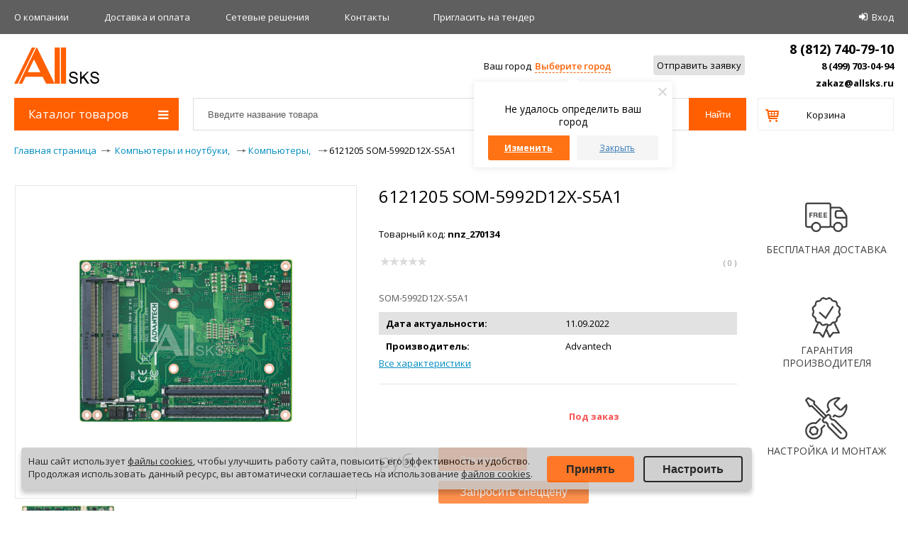

--- FILE ---
content_type: text/html; charset=UTF-8
request_url: https://allsks.ru/catalogue/kompyutery/6121205_som_5992d12x_s5a1/
body_size: 59671
content:
<!DOCTYPE html>
<html lang="ru">
<head>
    <title>6121205 SOM-5992D12X-S5A1 - купить в городе , на allSKS.ru | Цены, характеристики, каталог</title>
    <meta http-equiv="X-UA-Compatible" content="IE=edge" />
    <meta name="viewport" content="width=device-width, initial-scale=1.0">
    <link rel="shortcut icon" type="image/x-icon" href="/favicon.ico" />
    <meta http-equiv="Content-Type" content="text/html; charset=UTF-8" />
<meta name="robots" content="index, follow" />
<meta name="description" content="Купить 6121205 som-5992d12x-s5a1 по выгодной цене на allSKS.ru, у нас:✓Курьерская доставка по всей России;✓Установка, настройка и обслуживание;✓Особые цены для бизнеса и государственных компаний – оформить заявку онлайн или по телефону 
8 (499) 703-04-94" />
<script data-skip-moving="true">(function(w, d, n) {var cl = "bx-core";var ht = d.documentElement;var htc = ht ? ht.className : undefined;if (htc === undefined || htc.indexOf(cl) !== -1){return;}var ua = n.userAgent;if (/(iPad;)|(iPhone;)/i.test(ua)){cl += " bx-ios";}else if (/Windows/i.test(ua)){cl += ' bx-win';}else if (/Macintosh/i.test(ua)){cl += " bx-mac";}else if (/Linux/i.test(ua) && !/Android/i.test(ua)){cl += " bx-linux";}else if (/Android/i.test(ua)){cl += " bx-android";}cl += (/(ipad|iphone|android|mobile|touch)/i.test(ua) ? " bx-touch" : " bx-no-touch");cl += w.devicePixelRatio && w.devicePixelRatio >= 2? " bx-retina": " bx-no-retina";if (/AppleWebKit/.test(ua)){cl += " bx-chrome";}else if (/Opera/.test(ua)){cl += " bx-opera";}else if (/Firefox/.test(ua)){cl += " bx-firefox";}ht.className = htc ? htc + " " + cl : cl;})(window, document, navigator);</script>


<link href="/bitrix/js/ui/design-tokens/dist/ui.design-tokens.min.css?171684330823463" type="text/css"  rel="stylesheet" />
<link href="/bitrix/js/ui/fonts/opensans/ui.font.opensans.min.css?16671708512320" type="text/css"  rel="stylesheet" />
<link href="/bitrix/js/main/popup/dist/main.popup.bundle.min.css?173551472626589" type="text/css"  rel="stylesheet" />
<link href="/bitrix/css/r52.acceptcookies/style.css?16880201354008" type="text/css"  rel="stylesheet" />
<link href="/bitrix/cache/css/sh/allsks_new/page_7c35d6727cbd89fb9af1fb8a113b2d2e/page_7c35d6727cbd89fb9af1fb8a113b2d2e_v1.css?174670285613163" type="text/css"  rel="stylesheet" />
<link href="/bitrix/cache/css/sh/allsks_new/template_bbad2c0a642d7f8a8406073827fd9bc7/template_bbad2c0a642d7f8a8406073827fd9bc7_v1.css?1753026787203852" type="text/css"  data-template-style="true" rel="stylesheet" />







<link rel="stylesheet" href="https://fonts.googleapis.com/css?family=Open+Sans:400,700&subset=latin,cyrillic">
<link href="https://allsks.ru/catalogue/kompyutery/6121205_som_5992d12x_s5a1/" rel="canonical" />
    
    <!--[if IE]>
    <style type="text/css">
        #fancybox-loading.fancybox-ie div	{ background: transparent; filter: progid:DXImageTransform.Microsoft.AlphaImageLoader(src='/local/templates/allsks_new/js/fancybox/fancy_loading.png', sizingMethod='scale'); }
        .fancybox-ie #fancybox-close		{ background: transparent; filter: progid:DXImageTransform.Microsoft.AlphaImageLoader(src='/local/templates/allsks_new/js/fancybox/fancy_close.png', sizingMethod='scale'); }
        .fancybox-ie #fancybox-title-over	{ background: transparent; filter: progid:DXImageTransform.Microsoft.AlphaImageLoader(src='/local/templates/allsks_new/js/fancybox/fancy_title_over.png', sizingMethod='scale'); zoom: 1; }
        .fancybox-ie #fancybox-title-left	{ background: transparent; filter: progid:DXImageTransform.Microsoft.AlphaImageLoader(src='/local/templates/allsks_new/js/fancybox/fancy_title_left.png', sizingMethod='scale'); }
        .fancybox-ie #fancybox-title-main	{ background: transparent; filter: progid:DXImageTransform.Microsoft.AlphaImageLoader(src='/local/templates/allsks_new/js/fancybox/fancy_title_main.png', sizingMethod='scale'); }
        .fancybox-ie #fancybox-title-right	{ background: transparent; filter: progid:DXImageTransform.Microsoft.AlphaImageLoader(src='/local/templates/allsks_new/js/fancybox/fancy_title_right.png', sizingMethod='scale'); }
        .fancybox-ie #fancybox-left-ico		{ background: transparent; filter: progid:DXImageTransform.Microsoft.AlphaImageLoader(src='/local/templates/allsks_new/js/fancybox/fancy_nav_left.png', sizingMethod='scale'); }
        .fancybox-ie #fancybox-right-ico	{ background: transparent; filter: progid:DXImageTransform.Microsoft.AlphaImageLoader(src='/local/templates/allsks_new/js/fancybox/fancy_nav_right.png', sizingMethod='scale'); }
        .fancybox-ie .fancy-bg { background: transparent !important; }
        .fancybox-ie #fancy-bg-n	{ filter: progid:DXImageTransform.Microsoft.AlphaImageLoader(src='/local/templates/allsks_new/js/fancybox/fancy_shadow_n.png', sizingMethod='scale'); }
        .fancybox-ie #fancy-bg-ne	{ filter: progid:DXImageTransform.Microsoft.AlphaImageLoader(src='/local/templates/allsks_new/js/fancybox/fancy_shadow_ne.png', sizingMethod='scale'); }
        .fancybox-ie #fancy-bg-e	{ filter: progid:DXImageTransform.Microsoft.AlphaImageLoader(src='/local/templates/allsks_new/js/fancybox/fancy_shadow_e.png', sizingMethod='scale'); }
        .fancybox-ie #fancy-bg-se	{ filter: progid:DXImageTransform.Microsoft.AlphaImageLoader(src='/local/templates/allsks_new/js/fancybox/fancy_shadow_se.png', sizingMethod='scale'); }
        .fancybox-ie #fancy-bg-s	{ filter: progid:DXImageTransform.Microsoft.AlphaImageLoader(src='/local/templates/allsks_new/js/fancybox/fancy_shadow_s.png', sizingMethod='scale'); }
        .fancybox-ie #fancy-bg-sw	{ filter: progid:DXImageTransform.Microsoft.AlphaImageLoader(src='/local/templates/allsks_new/js/fancybox/fancy_shadow_sw.png', sizingMethod='scale'); }
        .fancybox-ie #fancy-bg-w	{ filter: progid:DXImageTransform.Microsoft.AlphaImageLoader(src='/local/templates/allsks_new/js/fancybox/fancy_shadow_w.png', sizingMethod='scale'); }
        .fancybox-ie #fancy-bg-nw	{ filter: progid:DXImageTransform.Microsoft.AlphaImageLoader(src='/local/templates/allsks_new/js/fancybox/fancy_shadow_nw.png', sizingMethod='scale'); }
    </style>
    <![endif]-->

</head>
<body itemtype="http://schema.org/WebPage" itemscope="">
<!-- Yandex.Metrika counter -->
<script data-skip-moving="true">
    (function (d, w, c) {
        (w[c] = w[c] || []).push(function() {
            try {
                w.yaCounter33516228 = new Ya.Metrika({
                    id:33516228,
                    clickmap:true,
                    trackLinks:true,
                    accurateTrackBounce:true,
                    webvisor:true,
                    ecommerce:"dataLayer"
                });
            } catch(e) { }
        });

        var n = d.getElementsByTagName("script")[0],
            s = d.createElement("script"),
            f = function () { n.parentNode.insertBefore(s, n); };
        s.type = "text/javascript";
        s.async = true;
        s.src = "https://mc.yandex.ru/metrika/watch.js";

        if (w.opera == "[object Opera]") {
            d.addEventListener("DOMContentLoaded", f, false);
        } else { f(); }
    })(document, window, "yandex_metrika_callbacks");
</script>
<noscript><div><img src="https://mc.yandex.ru/watch/33516228" style="position:absolute; left:-9999px;" alt="" /></div></noscript>
<!-- /Yandex.Metrika counter -->
<div id="panel"></div>



<div class="header-top-line">
    <div class="header-top-line-wrapper">
        <div class="header-top-line-wrapp-cell">
                        <div class="header-topnav table_tmp">
    <ul class="header-topnav-list table-cell" >
                    <li class="header-topnav-list-item " >
                <a class="header-topnav-list-item-link link_to_header" href="/about/">
                    О компании                </a>
        </li>
                    <li class="header-topnav-list-item " >
                <a class="header-topnav-list-item-link link_to_header" href="/about/delivery/">
                    Доставка и оплата                </a>
        </li>
                    <li class="header-topnav-list-item " >
                <a class="header-topnav-list-item-link link_to_header" href="/engineering/">
                    Сетевые решения                </a>
        </li>
                    <li class="header-topnav-list-item " >
                <a class="header-topnav-list-item-link link_to_header" href="/about/contacts/">
                    Контакты                </a>
        </li>
            </ul>
</div>
            

            

                        <script id="bx24_form_link" data-skip-moving="true">
    (function(w,d,u,b){w['Bitrix24FormObject']=b;w[b] = w[b] || function(){arguments[0].ref=u;
            (w[b].forms=w[b].forms||[]).push(arguments[0])};
        if(w[b]['forms']) return;
        s=d.createElement('script');r=1*new Date();s.async=1;s.src=u+'?'+r;
        h=d.getElementsByTagName('script')[0];h.parentNode.insertBefore(s,h);
    })(window,document,'https://portal.nav-it.ru/bitrix/js/crm/form_loader.js','b24form');

    b24form({"id":"20","lang":"ru","sec":"pka9gl","type":"link","click":""});
</script>
<div class="invite_to_tender table_tmp">
    <div class="invite_to_tender_wrap table-cell">
        <a href="#" class="b24-web-form-popup-btn-20 link_to_header">Приглаcить на тендер</a>
    </div>
</div>            			
                        <div class="login table_tmp">
	<div class="system_auth_form table-cell">
			<a href="/login/?backurl=%2Fcatalogue%2Fkompyutery%2F6121205_som_5992d12x_s5a1%2F" class="system_auth_form_signin link_to_header" onclick="var ModalName = $('#login');
						CentriredModalWindow(ModalName);
						OpenModalWindow(ModalName);
						return false;">Вход		</a>
			</div>
</div>                    </div>
    </div>
    <div class="header-second-line" >
        <div class="header-second-line-topline">
            <div class="header-second-line-logo table_tmp">
                <div class="header-second-line-logo-wrap table-cell">
                                            <a href="/" class="header-second-line-logo-link">
                            <span class="header-second-line-logo-link-text">
                                Интернет-магазин "All SKS"                            </span>
                        </a>
                                    </div>
            </div>
            <div class="header-second-line-banner table_tmp">
                <div class="header-second-line-banner-wrap table-cell">

                </div>
            </div>

            <div class="header-phone table_tmp">
                                <div class="header-location">
                                    <!--'start_frame_cache_m17iPT'-->    <span class="tfl__link-container">
        <span class="tfl__link-label">Ваш город</span><span>
            <a href="#"
               data-location-id=""
               data-location-code=""
               class=" tfl__link"
            >Выберите город</a>
        </span>
    </span>
<!--'end_frame_cache_m17iPT'--><!--'start_frame_cache_sicJiU'--><style>
    .tfl-popup {
        border-radius: 10px;
        width: 700px;
        max-height: 512px;
        padding-top: 30px;
        padding-bottom: 30px;
        padding-left: 30px;
        padding-right: 30px;
    }

    .tfl-define-popup {
        border-radius: 3px;
    }

    .tfl-define-popup__main {
        color: #ffffff;
        background-color: #ff7315;
    }

    .tfl-define-popup__main:hover {
        color: #333333;
        background-color: #ed9d3d;
    }

    .tfl-define-popup__second {
        color: #337ab7;
        background-color: #f5f5f5;
    }

    .tfl-define-popup__second:hover {
        color: #039be5;
        background-color: #f5f5f5;
    }

    .tfl-popup__title {
        font-size: 25px;
        }

    .tfl-popup .tfl-popup__search {
        margin-top: 26px;
        margin-bottom: 15px;
    }

    .tfl-popup .tfl-popup__search-input {
        font-size: 15px;
        }

    .tfl-popup > .tfl-popup__close {
        width: 40px;
        height: 40px;
        top: 20px;
        right: 20px;
        z-index: 9;
    }

    .tfl-popup > .tfl-popup__close:before, .tfl-popup > .tfl-popup__close:after {
        width: 2px;
        height: 20px;
    }

    .tfl-popup__location-link {
        font-size: 14px;
        }

    .tfl-popup__nofound-mess {
        }

    .tfl-define-popup {
        padding-top: 30px;
        padding-bottom: 10px;
        padding-left: 20px;
        padding-right: 20px;
        }

    .tfl-define-popup__text {
        padding-bottom: 10px;
        font-size: 14px;
    }

    .tfl-define-popup__buttons {
        font-size: 12px;
        grid-template-columns: repeat(2, calc(50% - 5px));
        grid-gap: 10px;
    }

    .tfl-define-popup__desktop {
        width: 240px;
    }

    .tfl-popup .tfl-popup__search-input {
        background-image:
                linear-gradient(to top, #1f2949 2px, rgba(255, 86, 5, 0) 2px),
                linear-gradient(to top, rgb(189, 189, 189) 1px, rgba(189, 189, 189, 0) 1px);
    }

    @media screen and (max-width: px) {
        .tfl-popup {
            width: 100%;
            height: 100%;
            top: 50%;
            border-radius: 0;
            z-index: 9999999;
            /* grid-template-rows: auto auto minmax(50%, max-content);*/
            grid-template-rows: auto auto minmax(50%, 1fr);
            grid-template-columns: 100%;
            padding-top: 30px;
            padding-bottom: 30px;
            padding-left: 30px;
            padding-right: 30px;
            max-height: 100%;
        }

        .tfl-popup.tfl-popup_loaded {
            top: 50%;
        }

        .tfl-popup.tfl-popup_loading {
            height: 100%;
        }

        .tfl-popup__container {
            height: 100%;
        }

        .tfl-popup .tfl-popup__search {
            margin-top: 26px;
            margin-bottom: 15px;
        }

        .tfl-popup > .tfl-popup__close {
            width: 40px;
            height: 40px;
            top: 20px;
            right: 20px;
        }

        .tfl-popup > .tfl-popup__close:before, .tfl-popup > .tfl-popup__close:after {
            width: 2px;
            height: 20px;
        }

        .tfl-popup__with-locations.tfl-popup__with-defaults.tfl-popup__with-locations .tfl-popup__container,
        .tfl-popup__with-locations.tfl-popup__with-defaults .tfl-popup__container {
            grid-template-columns: 1fr;
            grid-template-rows: auto 1fr;
        }

        .tfl-popup__scroll-container + .tfl-popup__scroll-container {
            padding-left: 0;
        }

        .tfl-popup__with-defaults .tfl-popup__defaults {
            margin-bottom: 1rem;
            height: auto;
        }

        .tfl-popup .tfl-popup__search-input {
            max-width: none;
            width: 100%;
        }

        .tfl-popup__list {
            width: 100%;
        }

        .tfl-popup__title {
            font-size: 22px;
        }

        .tfl-popup .tfl-popup__search-input {
            font-size: 14px;
        }

        .tfl-popup__location-link {
            font-size: 13px;
        }

        .tfl-body-freeze {
            margin-right: 0;
        }

        .tfl-define-popup {
            padding-top: 30px;
            padding-bottom: 10px;
            padding-left: 20px;
            padding-right: 20px;
        }

        .tfl-define-popup__text {
            font-size: 14px;
            padding-bottom: 10px;
        }

        .tfl-define-popup__buttons {
            font-size: 12px;
            grid-template-columns: repeat(2, calc(50% - 5px));
            grid-gap: 10px;
        }

        .tfl-popup .tfl-popup__search-input {
            background-image:
                    linear-gradient(to top, #1f2949 2px, rgba(255, 86, 5, 0) 2px),
                    linear-gradient(to top, rgb(189, 189, 189) 1px, rgba(189, 189, 189, 0) 1px);
        }
    }
</style>    <div class="tfl-popup-overlay" style="display:none;">
        <div class="tfl-popup favorites-left-locations">
            <div class="tfl-popup__close tfl-popup__close_list"></div>
            <div class="tfl-popup__title-container">
                                    <div class="tfl-popup__title">Укажите свой город</span></div>
                            </div>

            <div class="tfl-popup__search-wrapper">
                                <div class="tfl-popup__search">
                    <input
                            type="text"
                            autocomplete="off"
                            name="search"
                            placeholder="Начните вводить название города"
                            class="tfl-popup__search-input">
                    <a href="#" class="tfl-popup__clear-field">
                        <span class="tfl-popup__close"></span>
                    </a>
                    <div class="tfl-popup__search-icon">
                        <svg width="17" height="17" viewBox="0 0 17 17" aria-hidden="true">
                            <path class="cls-1"
                                  d="M16.709,16.719a1,1,0,0,1-1.412,0l-3.256-3.287A7.475,7.475,0,1,1,15,7.5a7.433,7.433,0,0,1-1.549,4.518l3.258,3.289A1,1,0,0,1,16.709,16.719ZM7.5,2A5.5,5.5,0,1,0,13,7.5,5.5,5.5,0,0,0,7.5,2Z"></path>
                        </svg>
                    </div>
                </div>

                            </div>

            <div class="tfl-popup__container">
                        <div class="tfl-popup__scroll-container tfl-popup__defaults">
            <ul class="tfl-popup__list"></ul>
        </div>
                <div class="tfl-popup__scroll-container tfl-popup__locations">
                    <ul class="tfl-popup__list"></ul>
                    <div class="tfl-popup__nofound-mess">Населенного пункта по вашим критериям не найдено :(</div>
                </div>

                            </div>
        </div>
        <div class="tfl-popup-overlay__loader">
            <div class="tfl-popup-overlay__circle"></div>
            <div class="tfl-popup-overlay__circle"></div>
            <div class="tfl-popup-overlay__circle"></div>
        </div>
    </div>
    <div class="tfl-define-popup" style="display:none;">
        <div class="tfl-define-popup__text">Не удалось определить ваш город</div>
        <div class="tfl-popup__close"></div>
        <div class="tfl-define-popup__buttons"
             style="border-radius: 0 0 3px 3px">
                            <a href="#"
                   class="tfl-define-popup__button tfl-define-popup__main tfl-define-popup__list">Изменить</a>
                <a href="#"
                   class="tfl-define-popup__button tfl-define-popup__second tfl-define-popup__yes">Закрыть</a>
                    </div>
    </div>
    <!--'end_frame_cache_sicJiU'-->				</div>

                <div class="header-phone-send_an_application table-cell" >
                    <div id="CRM_SEND_HEAD_15" bx-ccode="CRM_SEND_HEAD_15" bx-json='{}' bx-ajax="Y"  bx-lang="ru" ><script id="bx24_form_button" data-skip-moving="true">
    (function(w,d,u,b){w['Bitrix24FormObject']=b;w[b] = w[b] || function(){arguments[0].ref=u;
            (w[b].forms=w[b].forms||[]).push(arguments[0])};
        if(w[b]['forms']) return;
        s=d.createElement('script');r=1*new Date();s.async=1;s.src=u+'?'+r;
        h=d.getElementsByTagName('script')[0];h.parentNode.insertBefore(s,h);
    })(window,document,'https://portal.nav-it.ru/bitrix/js/crm/form_loader.js','b24form');

    b24form({"id":"19","lang":"ru","sec":"6gr234","type":"button","click":""});
</script>
<button class="b24-web-form-popup-btn-19 send_an_application">Отправить заявку</button></div><br>
<!--'start_frame_cache_header-schedule'--><!--<span data-sityid="4509177">
<div id="EMAIL_3" bx-ccode="EMAIL_3" bx-json='{"ID":"3","CODE":"EMAIL","VALUE_RU":"<a href=\"mailto:zakaz@allsks.ru\" class=\"header-second-line-link\">\r\n        zakaz@allsks.ru\r\n    <\/a>","VALUE_EN":"","COMPANY":{"1":{"ID":"1","VALUE_RU":"<a href=\"mailto:zakaz@allsks.ru\" class=\"header-second-line-link\">\r\n        zakaz@allsks.ru\r\n    <\/a>","VALUE_EN":"","LOCATION":["616"]},"2":{"ID":"2","VALUE_RU":"<a href=\"mailto:zakaz@allsks.ru\" class=\"header-second-line-link\">\r\n        zakaz@allsks.ru\r\n    <\/a>","VALUE_EN":"","LOCATION":["670"]},"3":{"ID":"3","VALUE_RU":"<a href=\"mailto:surgut@allsks.ru\" class=\"header-second-line-link\">\r\n       surgut@allsks.ru\r\n    <\/a>","VALUE_EN":"","LOCATION":["1205","1206","1207","1209","1210","1214","1215","1217"]}}}' bx-lang="ru" ><a href="mailto:zakaz@allsks.ru" class="header-second-line-link">
        zakaz@allsks.ru
    </a></div></span>-->
<!--'end_frame_cache_header-schedule'-->                                    </div>
                <div class="header-phone-phone table-cell" itemscope itemtype="http://schema.org/Organization">
                    <span style="display:none;" itemprop="name">Allsks</span>
                    <div style="display: none;" itemprop="address" itemscope itemtype="http://schema.org/PostalAddress">
                        <span>
                            <span itemprop="postalCode">196105</span>,
                            <span itemprop="addressLocality">г. Санкт-Петербург</span>,
                            <span itemprop="streetAddress">пр. Юрия Гагарина, д.2</span>
                        </span>
                    </div>
					<!--'start_frame_cache_header-telephone'--><div class="header-phone-phone_span">
    <a class="header-phone-phone-span-a header-second-line-link" href="tel:8(812)740-79-10">
        <div style="font-size: 18px;" itemprop="telephone"><div id="PHONE1_1" bx-ccode="PHONE1_1" bx-json='{"ID":"1","CODE":"PHONE1","VALUE_RU":"8 (812) 740-79-10\r\n\r\n","VALUE_EN":"8 (812) 740-79-10\r\n","COMPANY":{"1":{"ID":"1","VALUE_RU":"8 (812) 740-79-10","VALUE_EN":"","LOCATION":["616"]},"2":{"ID":"2","VALUE_RU":"8 (812) 740-79-10","VALUE_EN":"","LOCATION":["670"]},"3":{"ID":"3","VALUE_RU":"8 (3462) 95-81-00","VALUE_EN":"","LOCATION":["1205","1206","1207","1209","1210","1214","1215","1217"]}}}' bx-lang="ru" >8 (812) 740-79-10

</div></div>
        <div id="VDAY_16" bx-ccode="VDAY_16" bx-json='{"ID":"16","CODE":"VDAY","VALUE_RU":"<p><span style=\"font-size: 8pt;\">\r\n\r\n<\/span><\/p>","VALUE_EN":"<span style=\"font-size: 8pt;\"><\/span>","COMPANY":{"1":{"ID":"1","VALUE_RU":"<p><span style=\"font-size: 8pt;\"> <\/p>\r\n<\/span>","VALUE_EN":"<span style=\"font-size: 8pt;\"><\/span>","LOCATION":["616"]},"2":{"ID":"2","VALUE_RU":"<span style=\"font-size: 8pt;\"> <br>\r\n<\/span>","VALUE_EN":"<span style=\"font-size: 8pt;\"><\/span>","LOCATION":["670"]},"3":{"ID":"3","VALUE_RU":"<span style=\"font-size: 8pt;\"><\/span>","VALUE_EN":"<span style=\"font-size: 8pt;\"><\/span>","LOCATION":["1205","1206","1207","1209","1210","1214","1215","1217"]}}}' bx-lang="ru" ><p><span style="font-size: 8pt;">

</span></p></div>    </a>
</div>
<br>
<div class="header-phone-phone_span">
    <a class="header-phone-phone-span-a header-second-line-link" href="tel:+74997030494">
        <div class="header-phone__container" itemprop="telephone"><div id="PHONE2_2" bx-ccode="PHONE2_2" bx-json='{"ID":"2","CODE":"PHONE2","VALUE_RU":"8 (499) 703-04-94","VALUE_EN":"8 (499) 703-04-94","COMPANY":{"1":{"ID":"1","VALUE_RU":"8 (499) 703-04-94","VALUE_EN":"","LOCATION":["616"]},"2":{"ID":"2","VALUE_RU":"8 (499) 703-04-94","VALUE_EN":"","LOCATION":["670"]}}}' bx-lang="ru" >8 (499) 703-04-94</div></div>
        <div id="VDAY2_17" bx-ccode="VDAY2_17" bx-json='{"ID":"17","CODE":"VDAY2","VALUE_RU":"<span style=\"font-size: 8pt;\"><span style=\"font-size: 8pt;\"><\/span>","VALUE_EN":"","COMPANY":{"1":{"ID":"1","VALUE_RU":"<span style=\"font-size: 8pt;\"><span style=\"font-size: 8pt;\"><\/span>","VALUE_EN":"<span style=\"font-size: 8pt;\"><\/span>","LOCATION":["616"]},"2":{"ID":"2","VALUE_RU":"<span style=\"font-size: 8pt;\"><span style=\"font-size: 8pt;\"><\/span>","VALUE_EN":"<span style=\"font-size: 8pt;\"><\/span>","LOCATION":["670"]},"3":{"ID":"3","VALUE_RU":"<span style=\"font-size: 8pt;\"><\/span>","VALUE_EN":"<span style=\"font-size: 8pt;\"><\/span>","LOCATION":["1205","1206","1207","1209","1210","1214","1215","1217"]}}}' bx-lang="ru" ><span style="font-size: 8pt;"><span style="font-size: 8pt;"></span></div>    </a>
</div>
<br>
<span data-sityid="4509177">
<div id="EMAIL_3" bx-ccode="EMAIL_3" bx-json='{"ID":"3","CODE":"EMAIL","VALUE_RU":"<a href=\"mailto:zakaz@allsks.ru\" class=\"header-second-line-link\">\r\n        zakaz@allsks.ru\r\n    <\/a>","VALUE_EN":"","COMPANY":{"1":{"ID":"1","VALUE_RU":"<a href=\"mailto:zakaz@allsks.ru\" class=\"header-second-line-link\">\r\n        zakaz@allsks.ru\r\n    <\/a>","VALUE_EN":"","LOCATION":["616"]},"2":{"ID":"2","VALUE_RU":"<a href=\"mailto:zakaz@allsks.ru\" class=\"header-second-line-link\">\r\n        zakaz@allsks.ru\r\n    <\/a>","VALUE_EN":"","LOCATION":["670"]},"3":{"ID":"3","VALUE_RU":"<a href=\"mailto:surgut@allsks.ru\" class=\"header-second-line-link\">\r\n       surgut@allsks.ru\r\n    <\/a>","VALUE_EN":"","LOCATION":["1205","1206","1207","1209","1210","1214","1215","1217"]}}}' bx-lang="ru" ><a href="mailto:zakaz@allsks.ru" class="header-second-line-link">
        zakaz@allsks.ru
    </a></div></span>
<!--'end_frame_cache_header-telephone'--><!--br>
<img src="/images/moscow_phone.png" style="display: block;float: right;"-->                </div>
            </div>
        </div>
        <div class="header-second-line-bottomline">

            <div class="catalog-menu open"  >

            <div class="main_menu_title">
            Каталог товаров<i class="fa fa-bars main_menu_title_bars" aria-hidden="true"></i>
        </div>
        <ul class="catalog-menu-list">
                            
                
                                            <li class="catalog-menu-list__item-lv-1 catalog-menu-list__item-parent">
                            <a class="catalog-menu-list__link-lv-1" href="/catalogue/aktsii/" >Акции</a>
                                                            <div class="catalog-menu-list__catalog-menu-list-container">
                                    <ul class="catalog-menu-list__catalog-menu-list-lv-1">
                                        <li class="catalog-menu-list__button-back catalog-menu-list__item-lv-2">
                                            <a href="#" class="catalog-menu-list__link-lv-2 catalog-menu-list__back-link">
                                                Назад                                            </a>
                                        </li>
                                        <li class="catalog-menu-list__parrent-item catalog-menu-list__item-lv-2">
                                            <a
                                                    href="/catalogue/aktsii/"
                                                    class="catalog-menu-list__link-lv-2 catalog-menu-list__parrent-link">
                                                Акции                                            </a>
                                        </li>
                                                
                                
                
                                            <li class="catalog-menu-list__item-lv-2">
                            <a class="catalog-menu-list__link-lv-2" href="/catalogue/kompyutery_i_noutbuki_1/">Компьютеры и ноутбуки</a>
                        </li>
                    
                                
                
                    
                                                    <li class="catalog-menu-list__item-lv-3">
                                <a class="catalog-menu-list__link-lv-3" href="/catalogue/monobloki_1/">Моноблоки</a>
                            </li>
                                                            
                
                    
                                                    <li class="catalog-menu-list__item-lv-3">
                                <a class="catalog-menu-list__link-lv-3" href="/catalogue/kompyuternye_komplektuyushchie/">Компьютерные комплектующие</a>
                            </li>
                                                            
                
                    
                                                    <li class="catalog-menu-list__item-lv-3">
                                <a class="catalog-menu-list__link-lv-3" href="/catalogue/kompyutery_1/">Компьютеры</a>
                            </li>
                                                            
                
                    
                                                    <li class="catalog-menu-list__item-lv-3">
                                <a class="catalog-menu-list__link-lv-3" href="/catalogue/noutbuki_i_planshety/">Ноутбуки и планшеты</a>
                            </li>
                                                            
                
                                            <li class="catalog-menu-list__item-lv-2">
                            <a class="catalog-menu-list__link-lv-2" href="/catalogue/monitory_tv_i_av_oborudovanie_1/">Мониторы, TV и AV оборудование</a>
                        </li>
                    
                                
                
                    
                                                    <li class="catalog-menu-list__item-lv-3">
                                <a class="catalog-menu-list__link-lv-3" href="/catalogue/videokonferentssvyaz/">Видеоконференцсвязь</a>
                            </li>
                                                            
                
                    
                                                    <li class="catalog-menu-list__item-lv-3">
                                <a class="catalog-menu-list__link-lv-3" href="/catalogue/monitory/">Мониторы</a>
                            </li>
                                                            
                
                                            <li class="catalog-menu-list__item-lv-2">
                            <a class="catalog-menu-list__link-lv-2" href="/catalogue/ofisnoe_oborudovanie/">Офисное оборудование</a>
                        </li>
                    
                                
                
                    
                                                    <li class="catalog-menu-list__item-lv-3">
                                <a class="catalog-menu-list__link-lv-3" href="/catalogue/ofisnaya_tekhnika_1/">Офисная техника</a>
                            </li>
                                                            
                
                    
                                                    <li class="catalog-menu-list__item-lv-3">
                                <a class="catalog-menu-list__link-lv-3" href="/catalogue/printery_skanery_mfu_1/">Принтеры, сканеры, МФУ</a>
                            </li>
                                                            
                
                    
                                                    <li class="catalog-menu-list__item-lv-3">
                                <a class="catalog-menu-list__link-lv-3" href="/catalogue/raskhodnye_materialy_1/">Расходные материалы</a>
                            </li>
                                                            
                
                                            <li class="catalog-menu-list__item-lv-2">
                            <a class="catalog-menu-list__link-lv-2" href="/catalogue/setevoe_oborudovanie/">Сетевое оборудование</a>
                        </li>
                    
                                
                
                    
                                                    <li class="catalog-menu-list__item-lv-3">
                                <a class="catalog-menu-list__link-lv-3" href="/catalogue/transivery/">Трансиверы</a>
                            </li>
                                                            
                
                    
                                                    <li class="catalog-menu-list__item-lv-3">
                                <a class="catalog-menu-list__link-lv-3" href="/catalogue/provodnoe_oborudovanie/">Проводное оборудование</a>
                            </li>
                                                            
                
                                            <li class="catalog-menu-list__item-lv-2">
                            <a class="catalog-menu-list__link-lv-2" href="/catalogue/sredstva_kontrolya_i_bezopasnosti/">Средства контроля и безопасности</a>
                        </li>
                    
                                
                
                    
                                                    <li class="catalog-menu-list__item-lv-3">
                                <a class="catalog-menu-list__link-lv-3" href="/catalogue/videonablyudenie_1/">Видеонаблюдение</a>
                            </li>
                                                            
                
                    
                                                    <li class="catalog-menu-list__item-lv-3">
                                <a class="catalog-menu-list__link-lv-3" href="/catalogue/sistemy_kontrolya_dostupa/">Системы контроля доступа</a>
                            </li>
                                                            
                
                    
                                                    <li class="catalog-menu-list__item-lv-3">
                                <a class="catalog-menu-list__link-lv-3" href="/catalogue/okhranno_pozharnye_sistemy_1/">Охранно-пожарные системы</a>
                            </li>
                                                            
                
                                            <li class="catalog-menu-list__item-lv-2">
                            <a class="catalog-menu-list__link-lv-2" href="/catalogue/telefoniya/">Телефония</a>
                        </li>
                    
                                
                
                    
                                                    <li class="catalog-menu-list__item-lv-3">
                                <a class="catalog-menu-list__link-lv-3" href="/catalogue/ip_telefoniya/">IP-телефония</a>
                            </li>
                                                            
                
                    
                                                    <li class="catalog-menu-list__item-lv-3">
                                <a class="catalog-menu-list__link-lv-3" href="/catalogue/ats/">АТС</a>
                            </li>
                                                            
                
                    
                                                    <li class="catalog-menu-list__item-lv-3">
                                <a class="catalog-menu-list__link-lv-3" href="/catalogue/audiokonferentsii/">Аудиоконференции</a>
                            </li>
                                                            
                
                    
                                                    <li class="catalog-menu-list__item-lv-3">
                                <a class="catalog-menu-list__link-lv-3" href="/catalogue/telefony/">Телефоны</a>
                            </li>
                                                            
                
                    
                                                    <li class="catalog-menu-list__item-lv-3">
                                <a class="catalog-menu-list__link-lv-3" href="/catalogue/dopolnitelnoe_oborudovan_/">Дополнительное оборудован...</a>
                            </li>
                                                            
                
                                            <li class="catalog-menu-list__item-lv-2">
                            <a class="catalog-menu-list__link-lv-2" href="/catalogue/elektropitanie/">Электропитание</a>
                        </li>
                    
                                
                
                    
                                                    <li class="catalog-menu-list__item-lv-3">
                                <a class="catalog-menu-list__link-lv-3" href="/catalogue/istochniki_bespereboynogo_pitaniya_1/">Источники бесперебойного питания</a>
                            </li>
                                                            
                
                    
                                                    <li class="catalog-menu-list__item-lv-2">
                                <a class="catalog-menu-list__link-lv-2" href="/catalogue/prochee_1/">Прочее</a>
                            </li>
                                                            
                
                                            <li class="catalog-menu-list__item-lv-2">
                            <a class="catalog-menu-list__link-lv-2" href="/catalogue/svetotekhnicheskoe_oborudovanie/">Светотехническое оборудование</a>
                        </li>
                    
                                
                
                    
                                                    <li class="catalog-menu-list__item-lv-3">
                                <a class="catalog-menu-list__link-lv-3" href="/catalogue/svetodiodnye_lenty/">Светодиодные ленты</a>
                            </li>
                                                            
                
                    
                                                    <li class="catalog-menu-list__item-lv-3">
                                <a class="catalog-menu-list__link-lv-3" href="/catalogue/svetilniki_svetodiodnye/">Светодиодные светильники</a>
                            </li>
                                                            
                
                    
                                                    <li class="catalog-menu-list__item-lv-3">
                                <a class="catalog-menu-list__link-lv-3" href="/catalogue/istochniki_sveta_led/">Источники света LED</a>
                            </li>
                                                            
                
                    
                                                    <li class="catalog-menu-list__item-lv-3">
                                <a class="catalog-menu-list__link-lv-3" href="/catalogue/prozhektory_svetodiodnye_1/">Прожекторы и светильники промышленные</a>
                            </li>
                                                            
                
                                            <li class="catalog-menu-list__item-lv-2">
                            <a class="catalog-menu-list__link-lv-2" href="/catalogue/servery_i_skhd_2/">Серверы и СХД</a>
                        </li>
                    
                                
                
                    
                                                    <li class="catalog-menu-list__item-lv-3">
                                <a class="catalog-menu-list__link-lv-3" href="/catalogue/servernye_komplektuyushchie/">Серверные комплектующие</a>
                            </li>
                                                            
                
                    
                                                    <li class="catalog-menu-list__item-lv-3">
                                <a class="catalog-menu-list__link-lv-3" href="/catalogue/servery_1/">Серверы</a>
                            </li>
                                                            
                
                    
                                                    <li class="catalog-menu-list__item-lv-3">
                                <a class="catalog-menu-list__link-lv-3" href="/catalogue/sistemy_khraneniya_dannykh_1/">Системы хранения данных</a>
                            </li>
                                                            
                
                    
                                                    <li class="catalog-menu-list__item-lv-3">
                                <a class="catalog-menu-list__link-lv-3" href="/catalogue/po_dlya_serverov/">ПО для серверов</a>
                            </li>
                                                            
                
                    
                                                    <li class="catalog-menu-list__item-lv-2">
                                <a class="catalog-menu-list__link-lv-2" href="/catalogue/sistema_bronirovaniya_peregovornykh_komnat/">Система бронирования переговорных комнат</a>
                            </li>
                                                            
                
                    
                                                    <li class="catalog-menu-list__item-lv-2">
                                <a class="catalog-menu-list__link-lv-2" href="/catalogue/kabel_vitaya_para_1/">Кабель витая пара</a>
                            </li>
                                                            
                
                                            <li class="catalog-menu-list__item-lv-2">
                            <a class="catalog-menu-list__link-lv-2" href="/catalogue/sistemy_khraneniya_dannykh_2/">Системы хранения данных</a>
                        </li>
                    
                                
                
                    
                                                    <li class="catalog-menu-list__item-lv-3">
                                <a class="catalog-menu-list__link-lv-3" href="/catalogue/optsii_dlya_skhd/">Опции для СХД</a>
                            </li>
                                                            
                
                    
                                                    <li class="catalog-menu-list__item-lv-2">
                                <a class="catalog-menu-list__link-lv-2" href="/catalogue/torgovoe_oborudovanie_1/">Торговое оборудование</a>
                            </li>
                                                            
                
                    
                                                    <li class="catalog-menu-list__item-lv-2">
                                <a class="catalog-menu-list__link-lv-2" href="/catalogue/programmnoe_obespechenie_4/">Программное обеспечение</a>
                            </li>
                                                            
                
                    
                                                    <li class="catalog-menu-list__item-lv-2">
                                <a class="catalog-menu-list__link-lv-2" href="/catalogue/mayning/">Майнинг</a>
                            </li>
                                                                                </ul></div></li>                
                
                                            <li class="catalog-menu-list__item-lv-1 catalog-menu-list__item-parent">
                            <a class="catalog-menu-list__link-lv-1" href="/catalogue/aktivnoe_setevoe_oborudovanie/" >Активное сетевое оборудование</a>
                                                            <div class="catalog-menu-list__catalog-menu-list-container">
                                    <ul class="catalog-menu-list__catalog-menu-list-lv-1">
                                        <li class="catalog-menu-list__button-back catalog-menu-list__item-lv-2">
                                            <a href="#" class="catalog-menu-list__link-lv-2 catalog-menu-list__back-link">
                                                Назад                                            </a>
                                        </li>
                                        <li class="catalog-menu-list__parrent-item catalog-menu-list__item-lv-2">
                                            <a
                                                    href="/catalogue/aktivnoe_setevoe_oborudovanie/"
                                                    class="catalog-menu-list__link-lv-2 catalog-menu-list__parrent-link">
                                                Активное сетевое оборудование                                            </a>
                                        </li>
                                                
                                
                
                                            <li class="catalog-menu-list__item-lv-2">
                            <a class="catalog-menu-list__link-lv-2" href="/catalogue/lokalnye_seti/">Локальные сети</a>
                        </li>
                    
                                
                
                    
                                                    <li class="catalog-menu-list__item-lv-3">
                                <a class="catalog-menu-list__link-lv-3" href="/catalogue/neupravlyaemye_kommutatory/">Неуправляемые коммутаторы</a>
                            </li>
                                                            
                
                    
                                                    <li class="catalog-menu-list__item-lv-3">
                                <a class="catalog-menu-list__link-lv-3" href="/catalogue/upravlyaemye_kommutatory/">Управляемые коммутаторы</a>
                            </li>
                                                            
                
                    
                                                    <li class="catalog-menu-list__item-lv-3">
                                <a class="catalog-menu-list__link-lv-3" href="/catalogue/setevye_karty/">Сетевые карты</a>
                            </li>
                                                            
                
                    
                                                    <li class="catalog-menu-list__item-lv-3">
                                <a class="catalog-menu-list__link-lv-3" href="/catalogue/bezopasnost_lokalnykh_setey/">Безопасность локальных сетей</a>
                            </li>
                                                            
                
                    
                                                    <li class="catalog-menu-list__item-lv-3">
                                <a class="catalog-menu-list__link-lv-3" href="/catalogue/konvertory/">Конверторы</a>
                            </li>
                                                            
                
                    
                                                    <li class="catalog-menu-list__item-lv-3">
                                <a class="catalog-menu-list__link-lv-3" href="/catalogue/marshrutizatory/">Маршрутизаторы</a>
                            </li>
                                                            
                
                    
                                                    <li class="catalog-menu-list__item-lv-3">
                                <a class="catalog-menu-list__link-lv-3" href="/catalogue/optsii_dlya_kommutatorov/">Опции для коммутаторов</a>
                            </li>
                                                            
                
                    
                                                    <li class="catalog-menu-list__item-lv-3">
                                <a class="catalog-menu-list__link-lv-3" href="/catalogue/optsii_k_konvertoram/">Опции к конверторам</a>
                            </li>
                                                            
                
                    
                                                    <li class="catalog-menu-list__item-lv-3">
                                <a class="catalog-menu-list__link-lv-3" href="/catalogue/optsii_k_marshrutizatoram/">Опции к маршрутизаторам</a>
                            </li>
                                                            
                
                    
                                                    <li class="catalog-menu-list__item-lv-3">
                                <a class="catalog-menu-list__link-lv-3" href="/catalogue/transivery_2/">Трансиверы</a>
                            </li>
                                                            
                
                    
                                                    <li class="catalog-menu-list__item-lv-3">
                                <a class="catalog-menu-list__link-lv-3" href="/catalogue/bloki_pitaniya_1/">Блоки питания</a>
                            </li>
                                                            
                
                    
                                                    <li class="catalog-menu-list__item-lv-3">
                                <a class="catalog-menu-list__link-lv-3" href="/catalogue/zhestkie_diski_sdh/">Жесткие диски SDH</a>
                            </li>
                                                            
                
                    
                                                    <li class="catalog-menu-list__item-lv-3">
                                <a class="catalog-menu-list__link-lv-3" href="/catalogue/karty_pamyati/">Карты памяти</a>
                            </li>
                                                            
                
                    
                                                    <li class="catalog-menu-list__item-lv-3">
                                <a class="catalog-menu-list__link-lv-3" href="/catalogue/kabeli_telekommunikatsionnye/">Кабели телекоммуникационные</a>
                            </li>
                                                            
                
                    
                                                    <li class="catalog-menu-list__item-lv-3">
                                <a class="catalog-menu-list__link-lv-3" href="/catalogue/servery_usb_ustroystv/">Серверы USB-устройств</a>
                            </li>
                                                            
                
                    
                                                    <li class="catalog-menu-list__item-lv-3">
                                <a class="catalog-menu-list__link-lv-3" href="/catalogue/adsl_modemy/">ADSL-модемы</a>
                            </li>
                                                            
                
                    
                                                    <li class="catalog-menu-list__item-lv-3">
                                <a class="catalog-menu-list__link-lv-3" href="/catalogue/3d_4g_modemy/">3D/4G модемы</a>
                            </li>
                                                            
                
                    
                                                    <li class="catalog-menu-list__item-lv-3">
                                <a class="catalog-menu-list__link-lv-3" href="/catalogue/voip_videophone_1/">VoIP&amp;VideoPhone</a>
                            </li>
                                                            
                
                    
                                                    <li class="catalog-menu-list__item-lv-3">
                                <a class="catalog-menu-list__link-lv-3" href="/catalogue/optsii_dlya_telekommunikatsii/">Опции для телекоммуникации</a>
                            </li>
                                                            
                
                    
                                                    <li class="catalog-menu-list__item-lv-3">
                                <a class="catalog-menu-list__link-lv-3" href="/catalogue/modemy/">Модемы</a>
                            </li>
                                                            
                
                    
                                                    <li class="catalog-menu-list__item-lv-3">
                                <a class="catalog-menu-list__link-lv-3" href="/catalogue/modulnye_i_matrichnye_kommutatory/">Модульные и матричные коммутаторы</a>
                            </li>
                                                            
                
                                            <li class="catalog-menu-list__item-lv-2">
                            <a class="catalog-menu-list__link-lv-2" href="/catalogue/besprovodnye_seti/">Беспроводные сети</a>
                        </li>
                    
                                
                
                    
                                                    <li class="catalog-menu-list__item-lv-3">
                                <a class="catalog-menu-list__link-lv-3" href="/catalogue/besprovodnye_marshrutizatory/">Беспроводные маршрутизаторы</a>
                            </li>
                                                            
                
                    
                                                    <li class="catalog-menu-list__item-lv-3">
                                <a class="catalog-menu-list__link-lv-3" href="/catalogue/besprovodnye_setevye_adaptery/">Беспроводные сетевые адаптеры</a>
                            </li>
                                                            
                
                    
                                                    <li class="catalog-menu-list__item-lv-3">
                                <a class="catalog-menu-list__link-lv-3" href="/catalogue/kontrollery_besprovodnykh_setey/">Контроллеры беспроводных сетей</a>
                            </li>
                                                            
                
                    
                                                    <li class="catalog-menu-list__item-lv-3">
                                <a class="catalog-menu-list__link-lv-3" href="/catalogue/optsii_dlya_besprovodnykh_setey/">Опции для беспроводных сетей</a>
                            </li>
                                                            
                
                    
                                                    <li class="catalog-menu-list__item-lv-3">
                                <a class="catalog-menu-list__link-lv-3" href="/catalogue/tochki_dostupa_soho/">Точки доступа</a>
                            </li>
                                                            
                
                    
                                                    <li class="catalog-menu-list__item-lv-3">
                                <a class="catalog-menu-list__link-lv-3" href="/catalogue/ulichnye_tochki_dostupa_radiomosty/">Уличные точки доступа, радиомосты</a>
                            </li>
                                                            
                
                    
                                                    <li class="catalog-menu-list__item-lv-3">
                                <a class="catalog-menu-list__link-lv-3" href="/catalogue/wifi_antenny/">WiFi антенны</a>
                            </li>
                                                            
                
                    
                                                    <li class="catalog-menu-list__item-lv-3">
                                <a class="catalog-menu-list__link-lv-3" href="/catalogue/lte_bazovye_stantsii/">LTE базовые станции</a>
                            </li>
                                                            
                
                    
                                                    <li class="catalog-menu-list__item-lv-3">
                                <a class="catalog-menu-list__link-lv-3" href="/catalogue/usiliteli_signala/">Усилители сигнала</a>
                            </li>
                                                            
                
                                            <li class="catalog-menu-list__item-lv-2">
                            <a class="catalog-menu-list__link-lv-2" href="/catalogue/videokonferentssvyaz_1/">Видеоконференцсвязь</a>
                        </li>
                    
                                
                
                    
                                                    <li class="catalog-menu-list__item-lv-3">
                                <a class="catalog-menu-list__link-lv-3" href="/catalogue/aksessuary/">Аксессуары</a>
                            </li>
                                                            
                
                    
                                                    <li class="catalog-menu-list__item-lv-3">
                                <a class="catalog-menu-list__link-lv-3" href="/catalogue/videoterminaly/">Видеотерминалы</a>
                            </li>
                                                            
                
                    
                                                    <li class="catalog-menu-list__item-lv-3">
                                <a class="catalog-menu-list__link-lv-3" href="/catalogue/mikrofony_krepleniya_kabeli/">Микрофоны/крепления/кабели</a>
                            </li>
                                                            
                
                    
                                                    <li class="catalog-menu-list__item-lv-3">
                                <a class="catalog-menu-list__link-lv-3" href="/catalogue/prochee_oborudovanie_dlya_videokonferentssvyazi/">Прочее оборудование для видеоконференцсвязи</a>
                            </li>
                                                            
                
                    
                                                    <li class="catalog-menu-list__item-lv-3">
                                <a class="catalog-menu-list__link-lv-3" href="/catalogue/garnitury_dlya_ofisa_i_kontakt_tsentra/">Гарнитуры для офиса и контакт-центра</a>
                            </li>
                                                            
                
                    
                                                    <li class="catalog-menu-list__item-lv-3">
                                <a class="catalog-menu-list__link-lv-3" href="/catalogue/kongress_sistemy/">Конгресс-системы</a>
                            </li>
                                                            
                
                    
                                                    <li class="catalog-menu-list__item-lv-3">
                                <a class="catalog-menu-list__link-lv-3" href="/catalogue/spikerfony_i_usb_trubki/">Спикерфоны и USB-трубки</a>
                            </li>
                                                            
                
                    
                                                    <li class="catalog-menu-list__item-lv-3">
                                <a class="catalog-menu-list__link-lv-3" href="/catalogue/apparatnye_vks_resheniya/">Аппаратные ВКС решения</a>
                            </li>
                                                            
                
                    
                                                    <li class="catalog-menu-list__item-lv-2">
                                <a class="catalog-menu-list__link-lv-2" href="/catalogue/sistemy_informatsionnoy_bezopasnosti/">Системы информационной безопасности</a>
                            </li>
                                                            
                
                    
                                                    <li class="catalog-menu-list__item-lv-2">
                                <a class="catalog-menu-list__link-lv-2" href="/catalogue/optsii_dlya_telekommunikatsiy/">Опции для телекоммуникаций</a>
                            </li>
                                                            
                
                    
                                                    <li class="catalog-menu-list__item-lv-2">
                                <a class="catalog-menu-list__link-lv-2" href="/catalogue/shassi_moduli_optsii/">Шасси, опции, модули</a>
                            </li>
                                                            
                
                    
                                                    <li class="catalog-menu-list__item-lv-2">
                                <a class="catalog-menu-list__link-lv-2" href="/catalogue/aktivnoe_setevoe_oborudovanie_cisco/">Активное сетевое оборудование Cisco</a>
                            </li>
                                                            
                
                    
                                                    <li class="catalog-menu-list__item-lv-2">
                                <a class="catalog-menu-list__link-lv-2" href="/catalogue/dect_telefoniya/">DECT-телефония</a>
                            </li>
                                                            
                
                                            <li class="catalog-menu-list__item-lv-2">
                            <a class="catalog-menu-list__link-lv-2" href="/catalogue/oborudovanie_dlya_ats/">Оборудование для АТС</a>
                        </li>
                    
                                
                
                    
                                                    <li class="catalog-menu-list__item-lv-3">
                                <a class="catalog-menu-list__link-lv-3" href="/catalogue/ats_1/">АТС</a>
                            </li>
                                                            
                
                    
                                                    <li class="catalog-menu-list__item-lv-3">
                                <a class="catalog-menu-list__link-lv-3" href="/catalogue/mini_ats/">Мини-АТС</a>
                            </li>
                                                            
                
                    
                                                    <li class="catalog-menu-list__item-lv-3">
                                <a class="catalog-menu-list__link-lv-3" href="/catalogue/konsoli_dlya_mini_ats/">Консоли для Мини-АТС</a>
                            </li>
                                                            
                
                    
                                                    <li class="catalog-menu-list__item-lv-3">
                                <a class="catalog-menu-list__link-lv-3" href="/catalogue/moduli_dlya_ats/">Модули для АТС</a>
                            </li>
                                                            
                
                    
                                                    <li class="catalog-menu-list__item-lv-3">
                                <a class="catalog-menu-list__link-lv-3" href="/catalogue/platy_i_moduli_dlya_mni_ats/">Платы и модули для мни-атс</a>
                            </li>
                                                            
                
                    
                                                    <li class="catalog-menu-list__item-lv-2">
                                <a class="catalog-menu-list__link-lv-2" href="/catalogue/radiotelefony/">Радиотелефоны</a>
                            </li>
                                                            
                
                    
                                                    <li class="catalog-menu-list__item-lv-2">
                                <a class="catalog-menu-list__link-lv-2" href="/catalogue/sistemnye_telefony/">Системные телефоны</a>
                            </li>
                                                            
                
                    
                                                    <li class="catalog-menu-list__item-lv-2">
                                <a class="catalog-menu-list__link-lv-2" href="/catalogue/garnitury_1/">Гарнитуры</a>
                            </li>
                                                            
                
                    
                                                    <li class="catalog-menu-list__item-lv-2">
                                <a class="catalog-menu-list__link-lv-2" href="/catalogue/po_dlya_telekommunikatsiy/">ПО для телекоммуникаций</a>
                            </li>
                                                            
                
                    
                                                    <li class="catalog-menu-list__item-lv-2">
                                <a class="catalog-menu-list__link-lv-2" href="/catalogue/poe_oborudovanie/">PoE-оборудование</a>
                            </li>
                                                            
                
                                            <li class="catalog-menu-list__item-lv-2">
                            <a class="catalog-menu-list__link-lv-2" href="/catalogue/voip_telefoniya/">VoIP-телефония</a>
                        </li>
                    
                                
                
                    
                                                    <li class="catalog-menu-list__item-lv-3">
                                <a class="catalog-menu-list__link-lv-3" href="/catalogue/voip_shlyuzy/">VoIP-шлюзы</a>
                            </li>
                                                            
                
                    
                                                    <li class="catalog-menu-list__item-lv-3">
                                <a class="catalog-menu-list__link-lv-3" href="/catalogue/voip_videophone/">VoIP VideoPhone</a>
                            </li>
                                                            
                
                    
                                                    <li class="catalog-menu-list__item-lv-3">
                                <a class="catalog-menu-list__link-lv-3" href="/catalogue/ip_ats/">IP-АТС</a>
                            </li>
                                                            
                
                    
                                                    <li class="catalog-menu-list__item-lv-3">
                                <a class="catalog-menu-list__link-lv-3" href="/catalogue/prochee_oborudovanie_voip/">Прочее оборудование VoIP</a>
                            </li>
                                                            
                
                    
                                                    <li class="catalog-menu-list__item-lv-3">
                                <a class="catalog-menu-list__link-lv-3" href="/catalogue/ip_telefony/">IP-телефоны</a>
                            </li>
                                                            
                
                                            <li class="catalog-menu-list__item-lv-2">
                            <a class="catalog-menu-list__link-lv-2" href="/catalogue/setevoe_oborudovanie_1/">Сетевое оборудование</a>
                        </li>
                    
                                
                
                    
                                                    <li class="catalog-menu-list__item-lv-3">
                                <a class="catalog-menu-list__link-lv-3" href="/catalogue/transivery_1/">Трансиверы</a>
                            </li>
                                                            
                
                    
                                                    <li class="catalog-menu-list__item-lv-3">
                                <a class="catalog-menu-list__link-lv-3" href="/catalogue/kommutatory_1/">Коммутаторы</a>
                            </li>
                                                            
                
                    
                                                    <li class="catalog-menu-list__item-lv-3">
                                <a class="catalog-menu-list__link-lv-3" href="/catalogue/mediakonvertery/">Медиаконвертеры</a>
                            </li>
                                                            
                
                    
                                                    <li class="catalog-menu-list__item-lv-3">
                                <a class="catalog-menu-list__link-lv-3" href="/catalogue/prochee_setevoe_oborudovanie/">Прочее сетевое оборудование</a>
                            </li>
                                                            
                
                    
                                                    <li class="catalog-menu-list__item-lv-3">
                                <a class="catalog-menu-list__link-lv-3" href="/catalogue/ip_kamery_1/">IP-камеры</a>
                            </li>
                                                            
                
                    
                                                    <li class="catalog-menu-list__item-lv-3">
                                <a class="catalog-menu-list__link-lv-3" href="/catalogue/adaptery_pitaniya/">Адаптеры питания</a>
                            </li>
                                                            
                
                    
                                                    <li class="catalog-menu-list__item-lv-3">
                                <a class="catalog-menu-list__link-lv-3" href="/catalogue/tochki_dostupa/">Точки доступа</a>
                            </li>
                                                            
                
                    
                                                    <li class="catalog-menu-list__item-lv-2">
                                <a class="catalog-menu-list__link-lv-2" href="/catalogue/print_servery_1/">Принт-серверы</a>
                            </li>
                                                            
                
                    
                                                    <li class="catalog-menu-list__item-lv-2">
                                <a class="catalog-menu-list__link-lv-2" href="/catalogue/provodnye_telefonom/">Проводные телефоном</a>
                            </li>
                                                            
                
                    
                                                    <li class="catalog-menu-list__item-lv-2">
                                <a class="catalog-menu-list__link-lv-2" href="/catalogue/aksessuary_dlya_setevogo_oborudovaniya/">Аксессуары для сетевого оборудования</a>
                            </li>
                                                            
                
                    
                                                    <li class="catalog-menu-list__item-lv-2">
                                <a class="catalog-menu-list__link-lv-2" href="/catalogue/programmnoe_obespechenie_dlya_setevogo_oborudovaniya/">Программное обеспечение для сетевого оборудования</a>
                            </li>
                                                            
                
                    
                                                    <li class="catalog-menu-list__item-lv-2">
                                <a class="catalog-menu-list__link-lv-2" href="/catalogue/setevye_sistemy_khraneniya/">Сетевые системы хранения</a>
                            </li>
                                                            
                
                    
                                                    <li class="catalog-menu-list__item-lv-2">
                                <a class="catalog-menu-list__link-lv-2" href="/catalogue/radiomosty_i_stantsii/">Радиомосты и станции</a>
                            </li>
                                                            
                
                    
                                                    <li class="catalog-menu-list__item-lv-2">
                                <a class="catalog-menu-list__link-lv-2" href="/catalogue/upravlenie_setyami_setevoe_po_podpiski/">Управление сетями, сетевое ПО, подписки</a>
                            </li>
                                                            
                
                    
                                                    <li class="catalog-menu-list__item-lv-2">
                                <a class="catalog-menu-list__link-lv-2" href="/catalogue/shlyuzy_i_moduli/">Шлюзы и модули</a>
                            </li>
                                                            
                
                    
                                                    <li class="catalog-menu-list__item-lv-2">
                                <a class="catalog-menu-list__link-lv-2" href="/catalogue/diskovye_sistemy_khraneniya/">Дисковые системы хранения</a>
                            </li>
                                                            
                
                    
                                                    <li class="catalog-menu-list__item-lv-2">
                                <a class="catalog-menu-list__link-lv-2" href="/catalogue/lentochnye_sistemy_khraneniya/">Ленточные системы хранения</a>
                            </li>
                                                            
                
                    
                                                    <li class="catalog-menu-list__item-lv-2">
                                <a class="catalog-menu-list__link-lv-2" href="/catalogue/optsii_dlya_sistem_khraneniya/">Опции для систем хранения</a>
                            </li>
                                                            
                
                    
                                                    <li class="catalog-menu-list__item-lv-2">
                                <a class="catalog-menu-list__link-lv-2" href="/catalogue/moduli_pamyati/">Модули памяти</a>
                            </li>
                                                            
                
                    
                                                    <li class="catalog-menu-list__item-lv-2">
                                <a class="catalog-menu-list__link-lv-2" href="/catalogue/repitery/">Репитеры</a>
                            </li>
                                                            
                
                    
                                                    <li class="catalog-menu-list__item-lv-2">
                                <a class="catalog-menu-list__link-lv-2" href="/catalogue/batareynyy_modul/">Батарейный модуль</a>
                            </li>
                                                            
                
                    
                                                    <li class="catalog-menu-list__item-lv-2">
                                <a class="catalog-menu-list__link-lv-2" href="/catalogue/shkafy_konstruktivy_i_komplektuyushchie/">Шкафы, Конструктивы и Комплектующие</a>
                            </li>
                                                            
                
                    
                                                    <li class="catalog-menu-list__item-lv-2">
                                <a class="catalog-menu-list__link-lv-2" href="/catalogue/gnss_priyemniki/">GNSS Приёмники</a>
                            </li>
                                                            
                
                    
                                                    <li class="catalog-menu-list__item-lv-2">
                                <a class="catalog-menu-list__link-lv-2" href="/catalogue/usiliteli_moshchnosti_5/">Усилители мощности</a>
                            </li>
                                                            
                
                    
                                                    <li class="catalog-menu-list__item-lv-2">
                                <a class="catalog-menu-list__link-lv-2" href="/catalogue/usiliteli_raspredeliteli_1/">Усилители-распределители</a>
                            </li>
                                                            
                
                    
                                                    <li class="catalog-menu-list__item-lv-2">
                                <a class="catalog-menu-list__link-lv-2" href="/catalogue/ustanovochnoe_elektrooborudovanie/">Установочное электрооборудование</a>
                            </li>
                                                            
                
                    
                                                    <li class="catalog-menu-list__item-lv-2">
                                <a class="catalog-menu-list__link-lv-2" href="/catalogue/elektrooborudovanie_1/">Электрооборудование</a>
                            </li>
                                                                                </ul></div></li>                
                
                                            <li class="catalog-menu-list__item-lv-1 catalog-menu-list__item-parent">
                            <a class="catalog-menu-list__link-lv-1" href="/catalogue/passivnoe_setevoe_oborudovanie/" >Пассивное сетевое оборудование</a>
                                                            <div class="catalog-menu-list__catalog-menu-list-container">
                                    <ul class="catalog-menu-list__catalog-menu-list-lv-1">
                                        <li class="catalog-menu-list__button-back catalog-menu-list__item-lv-2">
                                            <a href="#" class="catalog-menu-list__link-lv-2 catalog-menu-list__back-link">
                                                Назад                                            </a>
                                        </li>
                                        <li class="catalog-menu-list__parrent-item catalog-menu-list__item-lv-2">
                                            <a
                                                    href="/catalogue/passivnoe_setevoe_oborudovanie/"
                                                    class="catalog-menu-list__link-lv-2 catalog-menu-list__parrent-link">
                                                Пассивное сетевое оборудование                                            </a>
                                        </li>
                                                
                                
                
                                            <li class="catalog-menu-list__item-lv-2">
                            <a class="catalog-menu-list__link-lv-2" href="/catalogue/kabel/">Кабель</a>
                        </li>
                    
                                
                
                    
                                                    <li class="catalog-menu-list__item-lv-3">
                                <a class="catalog-menu-list__link-lv-3" href="/catalogue/kabel_dlya_sks/">Кабель для СКС</a>
                            </li>
                                                            
                
                    
                                                    <li class="catalog-menu-list__item-lv-3">
                                <a class="catalog-menu-list__link-lv-3" href="/catalogue/kabel_prochiy/">Кабель прочий</a>
                            </li>
                                                            
                
                    
                                                    <li class="catalog-menu-list__item-lv-3">
                                <a class="catalog-menu-list__link-lv-3" href="/catalogue/kabel_vitaya_para_2/">Кабель витая пара</a>
                            </li>
                                                            
                
                    
                                                    <li class="catalog-menu-list__item-lv-3">
                                <a class="catalog-menu-list__link-lv-3" href="/catalogue/telefonnyy/">Телефонный</a>
                            </li>
                                                            
                
                    
                                                    <li class="catalog-menu-list__item-lv-3">
                                <a class="catalog-menu-list__link-lv-3" href="/catalogue/opticheskiy_kabel/">Оптический кабель</a>
                            </li>
                                                            
                
                    
                                                    <li class="catalog-menu-list__item-lv-3">
                                <a class="catalog-menu-list__link-lv-3" href="/catalogue/kabel_hdmi/">Кабель HDMI</a>
                            </li>
                                                            
                
                    
                                                    <li class="catalog-menu-list__item-lv-3">
                                <a class="catalog-menu-list__link-lv-3" href="/catalogue/kabel_setevoy/">Кабель сетевой</a>
                            </li>
                                                            
                
                    
                                                    <li class="catalog-menu-list__item-lv-3">
                                <a class="catalog-menu-list__link-lv-3" href="/catalogue/kabel_i_adaptery_v_sbore/">Кабель и адаптеры в сборе</a>
                            </li>
                                                            
                
                    
                                                    <li class="catalog-menu-list__item-lv-2">
                                <a class="catalog-menu-list__link-lv-2" href="/catalogue/konnektory/">Коннекторы</a>
                            </li>
                                                            
                
                    
                                                    <li class="catalog-menu-list__item-lv-2">
                                <a class="catalog-menu-list__link-lv-2" href="/catalogue/montazhnyy_instrument/">Монтажный инструмент</a>
                            </li>
                                                            
                
                    
                                                    <li class="catalog-menu-list__item-lv-2">
                                <a class="catalog-menu-list__link-lv-2" href="/catalogue/patchkordy/">Патчкорды</a>
                            </li>
                                                            
                
                    
                                                    <li class="catalog-menu-list__item-lv-2">
                                <a class="catalog-menu-list__link-lv-2" href="/catalogue/prochie_komponenty_sks/">Прочие компоненты СКС</a>
                            </li>
                                                            
                
                    
                                                    <li class="catalog-menu-list__item-lv-2">
                                <a class="catalog-menu-list__link-lv-2" href="/catalogue/rozetki_i_patchpaneli/">Розетки и патчпанели</a>
                            </li>
                                                            
                
                                            <li class="catalog-menu-list__item-lv-2">
                            <a class="catalog-menu-list__link-lv-2" href="/catalogue/shkafy_i_stoyki/">Шкафы и стойки</a>
                        </li>
                    
                                
                
                    
                                                    <li class="catalog-menu-list__item-lv-3">
                                <a class="catalog-menu-list__link-lv-3" href="/catalogue/kvm_oborudovanie/">KVM-оборудование</a>
                            </li>
                                                            
                
                    
                                                    <li class="catalog-menu-list__item-lv-3">
                                <a class="catalog-menu-list__link-lv-3" href="/catalogue/shkafy/">Шкафы</a>
                            </li>
                                                            
                
                    
                                                    <li class="catalog-menu-list__item-lv-3">
                                <a class="catalog-menu-list__link-lv-3" href="/catalogue/stoyki_polki/">Стойки, полки</a>
                            </li>
                                                            
                
                    
                                                    <li class="catalog-menu-list__item-lv-3">
                                <a class="catalog-menu-list__link-lv-3" href="/catalogue/pdu/">PDU</a>
                            </li>
                                                            
                
                    
                                                    <li class="catalog-menu-list__item-lv-3">
                                <a class="catalog-menu-list__link-lv-3" href="/catalogue/optsii_k_shkafam_kvm/">Опции к шкафам, KVM</a>
                            </li>
                                                            
                
                    
                                                    <li class="catalog-menu-list__item-lv-3">
                                <a class="catalog-menu-list__link-lv-3" href="/catalogue/rekovye_stoyki/">Рэковые стойки</a>
                            </li>
                                                            
                
                                            <li class="catalog-menu-list__item-lv-2">
                            <a class="catalog-menu-list__link-lv-2" href="/catalogue/krossovoe_oborudovanie/">Кроссовое оборудование</a>
                        </li>
                    
                                
                
                    
                                                    <li class="catalog-menu-list__item-lv-3">
                                <a class="catalog-menu-list__link-lv-3" href="/catalogue/opticheskie_polki/">Оптические полки</a>
                            </li>
                                                            
                
                    
                                                    <li class="catalog-menu-list__item-lv-3">
                                <a class="catalog-menu-list__link-lv-3" href="/catalogue/patch_paneli/">Патч-панели</a>
                            </li>
                                                            
                
                    
                                                    <li class="catalog-menu-list__item-lv-3">
                                <a class="catalog-menu-list__link-lv-3" href="/catalogue/prochee/">Прочее</a>
                            </li>
                                                            
                
                    
                                                    <li class="catalog-menu-list__item-lv-3">
                                <a class="catalog-menu-list__link-lv-3" href="/catalogue/krossovoe_oborudovanie_1/">Кроссовое оборудование</a>
                            </li>
                                                            
                
                    
                                                    <li class="catalog-menu-list__item-lv-3">
                                <a class="catalog-menu-list__link-lv-3" href="/catalogue/patch_kordy/">Патч-корды</a>
                            </li>
                                                            
                
                    
                                                    <li class="catalog-menu-list__item-lv-3">
                                <a class="catalog-menu-list__link-lv-3" href="/catalogue/opticheskie_krossy/">Оптические кроссы</a>
                            </li>
                                                            
                
                    
                                                    <li class="catalog-menu-list__item-lv-3">
                                <a class="catalog-menu-list__link-lv-3" href="/catalogue/opticheskie_razemy/">Оптические разъемы</a>
                            </li>
                                                            
                
                    
                                                    <li class="catalog-menu-list__item-lv-2">
                                <a class="catalog-menu-list__link-lv-2" href="/catalogue/opticheskie_komponenty_sks/">Оптические компоненты СКС</a>
                            </li>
                                                            
                
                                            <li class="catalog-menu-list__item-lv-2">
                            <a class="catalog-menu-list__link-lv-2" href="/catalogue/adaptery_1/">Адаптеры</a>
                        </li>
                    
                                
                
                    
                                                    <li class="catalog-menu-list__item-lv-3">
                                <a class="catalog-menu-list__link-lv-3" href="/catalogue/usb_adapter/">USB адаптер</a>
                            </li>
                                                            
                
                    
                                                    <li class="catalog-menu-list__item-lv-3">
                                <a class="catalog-menu-list__link-lv-3" href="/catalogue/wifi_usb_adapter/">WiFi, USB адаптер</a>
                            </li>
                                                            
                
                    
                                                    <li class="catalog-menu-list__item-lv-2">
                                <a class="catalog-menu-list__link-lv-2" href="/catalogue/mednye_razemy/">Медные разъемы</a>
                            </li>
                                                            
                
                    
                                                    <li class="catalog-menu-list__item-lv-2">
                                <a class="catalog-menu-list__link-lv-2" href="/catalogue/perekhodniki/">Переходники</a>
                            </li>
                                                                                </ul></div></li>                
                
                                            <li class="catalog-menu-list__item-lv-1 catalog-menu-list__item-parent">
                            <a class="catalog-menu-list__link-lv-1" href="/catalogue/sistemy_bezopasnosti/" >Системы безопасности</a>
                                                            <div class="catalog-menu-list__catalog-menu-list-container">
                                    <ul class="catalog-menu-list__catalog-menu-list-lv-1">
                                        <li class="catalog-menu-list__button-back catalog-menu-list__item-lv-2">
                                            <a href="#" class="catalog-menu-list__link-lv-2 catalog-menu-list__back-link">
                                                Назад                                            </a>
                                        </li>
                                        <li class="catalog-menu-list__parrent-item catalog-menu-list__item-lv-2">
                                            <a
                                                    href="/catalogue/sistemy_bezopasnosti/"
                                                    class="catalog-menu-list__link-lv-2 catalog-menu-list__parrent-link">
                                                Системы безопасности                                            </a>
                                        </li>
                                                
                                
                
                                            <li class="catalog-menu-list__item-lv-2">
                            <a class="catalog-menu-list__link-lv-2" href="/catalogue/videonablyudenie/">Видеонаблюдение</a>
                        </li>
                    
                                
                
                    
                                                    <li class="catalog-menu-list__item-lv-3">
                                <a class="catalog-menu-list__link-lv-3" href="/catalogue/ip_videokamery/">IP видеокамеры</a>
                            </li>
                                                            
                
                    
                                                    <li class="catalog-menu-list__item-lv-3">
                                <a class="catalog-menu-list__link-lv-3" href="/catalogue/analogovye_kamery/">Аналоговые камеры</a>
                            </li>
                                                            
                
                    
                                                    <li class="catalog-menu-list__item-lv-3">
                                <a class="catalog-menu-list__link-lv-3" href="/catalogue/komplektuyushchie_i_aksessuary/">Комплектующие и аксессуары</a>
                            </li>
                                                            
                
                    
                                                    <li class="catalog-menu-list__item-lv-3">
                                <a class="catalog-menu-list__link-lv-3" href="/catalogue/videodomofony/">Видеодомофоны</a>
                            </li>
                                                            
                
                    
                                                    <li class="catalog-menu-list__item-lv-3">
                                <a class="catalog-menu-list__link-lv-3" href="/catalogue/videoregistratory/">Видеорегистраторы</a>
                            </li>
                                                            
                
                    
                                                    <li class="catalog-menu-list__item-lv-3">
                                <a class="catalog-menu-list__link-lv-3" href="/catalogue/monitory_dlya_sistem_videonablyudeniya/">Мониторы для систем видеонаблюдения</a>
                            </li>
                                                            
                
                    
                                                    <li class="catalog-menu-list__item-lv-3">
                                <a class="catalog-menu-list__link-lv-3" href="/catalogue/programmnoe_obespechenie_cctv/">Программное обеспечение CCTV</a>
                            </li>
                                                            
                
                    
                                                    <li class="catalog-menu-list__item-lv-3">
                                <a class="catalog-menu-list__link-lv-3" href="/catalogue/sistemy_kontrolya_i_upravleniya_dostupom/">Системы контроля и управления доступом</a>
                            </li>
                                                            
                
                    
                                                    <li class="catalog-menu-list__item-lv-3">
                                <a class="catalog-menu-list__link-lv-3" href="/catalogue/videoservery/">Видеосерверы</a>
                            </li>
                                                            
                
                    
                                                    <li class="catalog-menu-list__item-lv-3">
                                <a class="catalog-menu-list__link-lv-3" href="/catalogue/komplekty_videonablyudeniya/">Комплекты видеонаблюдения</a>
                            </li>
                                                            
                
                    
                                                    <li class="catalog-menu-list__item-lv-3">
                                <a class="catalog-menu-list__link-lv-3" href="/catalogue/hd_kamery/">HD-камеры</a>
                            </li>
                                                            
                
                    
                                                    <li class="catalog-menu-list__item-lv-3">
                                <a class="catalog-menu-list__link-lv-3" href="/catalogue/wi_fi_kamery/">Wi-Fi-камеры</a>
                            </li>
                                                            
                
                    
                                                    <li class="catalog-menu-list__item-lv-3">
                                <a class="catalog-menu-list__link-lv-3" href="/catalogue/ptz_videokamery/">PTZ-видеокамеры</a>
                            </li>
                                                            
                
                    
                                                    <li class="catalog-menu-list__item-lv-3">
                                <a class="catalog-menu-list__link-lv-3" href="/catalogue/videokontrollery/">Видеоконтроллеры</a>
                            </li>
                                                            
                
                    
                                                    <li class="catalog-menu-list__item-lv-3">
                                <a class="catalog-menu-list__link-lv-3" href="/catalogue/dokument_kamery_1/">Документ-камеры</a>
                            </li>
                                                            
                
                    
                                                    <li class="catalog-menu-list__item-lv-2">
                                <a class="catalog-menu-list__link-lv-2" href="/catalogue/setevye_kamery/">Сетевые камеры</a>
                            </li>
                                                            
                
                    
                                                    <li class="catalog-menu-list__item-lv-2">
                                <a class="catalog-menu-list__link-lv-2" href="/catalogue/domofoniya/">Домофония</a>
                            </li>
                                                            
                
                    
                                                    <li class="catalog-menu-list__item-lv-2">
                                <a class="catalog-menu-list__link-lv-2" href="/catalogue/umnyy_dom/">Умный дом</a>
                            </li>
                                                            
                
                    
                                                    <li class="catalog-menu-list__item-lv-2">
                                <a class="catalog-menu-list__link-lv-2" href="/catalogue/kontrol_dostupa/">Контроль доступа</a>
                            </li>
                                                            
                
                    
                                                    <li class="catalog-menu-list__item-lv-2">
                                <a class="catalog-menu-list__link-lv-2" href="/catalogue/autentifikatsiya_i_elektronnaya_podpis/">Аутентификация и электронная подпись</a>
                            </li>
                                                            
                
                    
                                                    <li class="catalog-menu-list__item-lv-2">
                                <a class="catalog-menu-list__link-lv-2" href="/catalogue/sistema_bezopasnosti_podklyucheniy/">Система Безопасности Подключений</a>
                            </li>
                                                                                </ul></div></li>                
                
                                            <li class="catalog-menu-list__item-lv-1 catalog-menu-list__item-parent">
                            <a class="catalog-menu-list__link-lv-1" href="/catalogue/kabelenesushchie_sistemy/" >Кабеленесущие системы</a>
                                                            <div class="catalog-menu-list__catalog-menu-list-container">
                                    <ul class="catalog-menu-list__catalog-menu-list-lv-1">
                                        <li class="catalog-menu-list__button-back catalog-menu-list__item-lv-2">
                                            <a href="#" class="catalog-menu-list__link-lv-2 catalog-menu-list__back-link">
                                                Назад                                            </a>
                                        </li>
                                        <li class="catalog-menu-list__parrent-item catalog-menu-list__item-lv-2">
                                            <a
                                                    href="/catalogue/kabelenesushchie_sistemy/"
                                                    class="catalog-menu-list__link-lv-2 catalog-menu-list__parrent-link">
                                                Кабеленесущие системы                                            </a>
                                        </li>
                                                
                                
                
                    
                                                    <li class="catalog-menu-list__item-lv-2">
                                <a class="catalog-menu-list__link-lv-2" href="/catalogue/elektromontazhnye_sistemy/">Электромонтажные системы</a>
                            </li>
                                                            
                
                                            <li class="catalog-menu-list__item-lv-2">
                            <a class="catalog-menu-list__link-lv-2" href="/catalogue/kabelnye_kanaly/">Кабельные каналы</a>
                        </li>
                    
                                
                
                    
                                                    <li class="catalog-menu-list__item-lv-3">
                                <a class="catalog-menu-list__link-lv-3" href="/catalogue/kabel_kanaly/">Кабель-каналы</a>
                            </li>
                                                            
                
                    
                                                    <li class="catalog-menu-list__item-lv-3">
                                <a class="catalog-menu-list__link-lv-3" href="/catalogue/lotki/">Лотки</a>
                            </li>
                                                            
                
                    
                                                    <li class="catalog-menu-list__item-lv-3">
                                <a class="catalog-menu-list__link-lv-3" href="/catalogue/truby_gofrirovannye/">Трубы гофрированные</a>
                            </li>
                                                            
                
                    
                                                    <li class="catalog-menu-list__item-lv-3">
                                <a class="catalog-menu-list__link-lv-3" href="/catalogue/prochie_elementy_dlya_kabelenesushchikh_sistem/">Прочие элементы для кабеленесущих систем</a>
                            </li>
                                                            
                
                                            <li class="catalog-menu-list__item-lv-2">
                            <a class="catalog-menu-list__link-lv-2" href="/catalogue/resheniya_dlya_rabochikh_mest/">Решения для рабочих мест</a>
                        </li>
                    
                                
                
                    
                                                    <li class="catalog-menu-list__item-lv-3">
                                <a class="catalog-menu-list__link-lv-3" href="/catalogue/vstavki_karkasy_paneli/">Вставки, каркасы, панели</a>
                            </li>
                                                            
                
                    
                                                    <li class="catalog-menu-list__item-lv-3">
                                <a class="catalog-menu-list__link-lv-3" href="/catalogue/korobki/">Коробки</a>
                            </li>
                                                            
                
                    
                                                    <li class="catalog-menu-list__item-lv-3">
                                <a class="catalog-menu-list__link-lv-3" href="/catalogue/ramki_supporta/">Рамки, суппорта</a>
                            </li>
                                                            
                
                    
                                                    <li class="catalog-menu-list__item-lv-3">
                                <a class="catalog-menu-list__link-lv-3" href="/catalogue/kolonny_i_mikrokolonny/">Колонны и микроколонны</a>
                            </li>
                                                            
                
                    
                                                    <li class="catalog-menu-list__item-lv-3">
                                <a class="catalog-menu-list__link-lv-3" href="/catalogue/lyuchki/">Лючки</a>
                            </li>
                                                            
                
                    
                                                    <li class="catalog-menu-list__item-lv-3">
                                <a class="catalog-menu-list__link-lv-3" href="/catalogue/rozetki_silovye/">Розетки силовые</a>
                            </li>
                                                                                </ul></div></li>                
                
                                            <li class="catalog-menu-list__item-lv-1 catalog-menu-list__item-parent">
                            <a class="catalog-menu-list__link-lv-1" href="/catalogue/istochniki_bespereboynogo_pitaniya/" >Источники бесперебойного питания</a>
                                                            <div class="catalog-menu-list__catalog-menu-list-container">
                                    <ul class="catalog-menu-list__catalog-menu-list-lv-1">
                                        <li class="catalog-menu-list__button-back catalog-menu-list__item-lv-2">
                                            <a href="#" class="catalog-menu-list__link-lv-2 catalog-menu-list__back-link">
                                                Назад                                            </a>
                                        </li>
                                        <li class="catalog-menu-list__parrent-item catalog-menu-list__item-lv-2">
                                            <a
                                                    href="/catalogue/istochniki_bespereboynogo_pitaniya/"
                                                    class="catalog-menu-list__link-lv-2 catalog-menu-list__parrent-link">
                                                Источники бесперебойного питания                                            </a>
                                        </li>
                                                
                                
                
                                            <li class="catalog-menu-list__item-lv-2">
                            <a class="catalog-menu-list__link-lv-2" href="/catalogue/batarei/">Батареи</a>
                        </li>
                    
                                
                
                    
                                                    <li class="catalog-menu-list__item-lv-3">
                                <a class="catalog-menu-list__link-lv-3" href="/catalogue/batarei_dlya_ibp/">Батареи для ИБП</a>
                            </li>
                                                            
                
                    
                                                    <li class="catalog-menu-list__item-lv-2">
                                <a class="catalog-menu-list__link-lv-2" href="/catalogue/setevye_filtry/">Сетевые фильтры</a>
                            </li>
                                                            
                
                    
                                                    <li class="catalog-menu-list__item-lv-2">
                                <a class="catalog-menu-list__link-lv-2" href="/catalogue/ibp_bolshoy_moshchnosti/">ИБП большой мощности</a>
                            </li>
                                                            
                
                    
                                                    <li class="catalog-menu-list__item-lv-2">
                                <a class="catalog-menu-list__link-lv-2" href="/catalogue/ibp_dlya_pk/">ИБП для ПК</a>
                            </li>
                                                            
                
                    
                                                    <li class="catalog-menu-list__item-lv-2">
                                <a class="catalog-menu-list__link-lv-2" href="/catalogue/ibp_dlya_serverov_i_setevykh_ustroystv/">ИБП для серверов и сетевых устройств</a>
                            </li>
                                                            
                
                    
                                                    <li class="catalog-menu-list__item-lv-2">
                                <a class="catalog-menu-list__link-lv-2" href="/catalogue/optsii_k_ibp/">Опции к ИБП</a>
                            </li>
                                                            
                
                    
                                                    <li class="catalog-menu-list__item-lv-2">
                                <a class="catalog-menu-list__link-lv-2" href="/catalogue/stabilizatory_napryazheniya/">Стабилизаторы напряжения</a>
                            </li>
                                                            
                
                    
                                                    <li class="catalog-menu-list__item-lv-2">
                                <a class="catalog-menu-list__link-lv-2" href="/catalogue/dopolnitelnye_moduli_dlya_ibp/">Дополнительные модули для ИБП</a>
                            </li>
                                                            
                
                    
                                                    <li class="catalog-menu-list__item-lv-2">
                                <a class="catalog-menu-list__link-lv-2" href="/catalogue/odnofaznye_istoniki_pitaniya/">Однофазные истоники питания</a>
                            </li>
                                                                                </ul></div></li>                
                
                                            <li class="catalog-menu-list__item-lv-1 catalog-menu-list__item-parent">
                            <a class="catalog-menu-list__link-lv-1" href="/catalogue/orgtekhnika_i_ofisnaya_tekhnika/" >Оргтехника и офисная техника</a>
                                                            <div class="catalog-menu-list__catalog-menu-list-container">
                                    <ul class="catalog-menu-list__catalog-menu-list-lv-1">
                                        <li class="catalog-menu-list__button-back catalog-menu-list__item-lv-2">
                                            <a href="#" class="catalog-menu-list__link-lv-2 catalog-menu-list__back-link">
                                                Назад                                            </a>
                                        </li>
                                        <li class="catalog-menu-list__parrent-item catalog-menu-list__item-lv-2">
                                            <a
                                                    href="/catalogue/orgtekhnika_i_ofisnaya_tekhnika/"
                                                    class="catalog-menu-list__link-lv-2 catalog-menu-list__parrent-link">
                                                Оргтехника и офисная техника                                            </a>
                                        </li>
                                                
                                
                
                                            <li class="catalog-menu-list__item-lv-2">
                            <a class="catalog-menu-list__link-lv-2" href="/catalogue/printery_skanery_mfu/">Принтеры, сканеры, МФУ</a>
                        </li>
                    
                                
                
                    
                                                    <li class="catalog-menu-list__item-lv-3">
                                <a class="catalog-menu-list__link-lv-3" href="/catalogue/mfu_lazernye/">МФУ лазерные</a>
                            </li>
                                                            
                
                    
                                                    <li class="catalog-menu-list__item-lv-3">
                                <a class="catalog-menu-list__link-lv-3" href="/catalogue/mfu_struynye/">МФУ струйные</a>
                            </li>
                                                            
                
                    
                                                    <li class="catalog-menu-list__item-lv-3">
                                <a class="catalog-menu-list__link-lv-3" href="/catalogue/printery_lazernye/">Принтеры лазерные</a>
                            </li>
                                                            
                
                    
                                                    <li class="catalog-menu-list__item-lv-3">
                                <a class="catalog-menu-list__link-lv-3" href="/catalogue/printery_struynye/">Принтеры струйные</a>
                            </li>
                                                            
                
                    
                                                    <li class="catalog-menu-list__item-lv-3">
                                <a class="catalog-menu-list__link-lv-3" href="/catalogue/printery_shirokoformatnye/">Принтеры широкоформатные</a>
                            </li>
                                                            
                
                    
                                                    <li class="catalog-menu-list__item-lv-3">
                                <a class="catalog-menu-list__link-lv-3" href="/catalogue/print_servery/">Принт-Серверы</a>
                            </li>
                                                            
                
                    
                                                    <li class="catalog-menu-list__item-lv-3">
                                <a class="catalog-menu-list__link-lv-3" href="/catalogue/skanery/">Сканеры</a>
                            </li>
                                                            
                
                    
                                                    <li class="catalog-menu-list__item-lv-3">
                                <a class="catalog-menu-list__link-lv-3" href="/catalogue/3d_printery/">3D принтеры</a>
                            </li>
                                                            
                
                    
                                                    <li class="catalog-menu-list__item-lv-3">
                                <a class="catalog-menu-list__link-lv-3" href="/catalogue/optsii_k_printeram_i_mfu/">Опции к принтерам и МФУ</a>
                            </li>
                                                            
                
                    
                                                    <li class="catalog-menu-list__item-lv-3">
                                <a class="catalog-menu-list__link-lv-3" href="/catalogue/prochie_mfu/">Прочие МФУ</a>
                            </li>
                                                            
                
                    
                                                    <li class="catalog-menu-list__item-lv-3">
                                <a class="catalog-menu-list__link-lv-3" href="/catalogue/mfu_shirokoformatnye/">МФУ широкоформатные</a>
                            </li>
                                                            
                
                    
                                                    <li class="catalog-menu-list__item-lv-3">
                                <a class="catalog-menu-list__link-lv-3" href="/catalogue/kartochnye_printery_1/">Карточные принтеры</a>
                            </li>
                                                            
                
                    
                                                    <li class="catalog-menu-list__item-lv-3">
                                <a class="catalog-menu-list__link-lv-3" href="/catalogue/chekovyy_printer/">Чековый принтер</a>
                            </li>
                                                            
                
                    
                                                    <li class="catalog-menu-list__item-lv-3">
                                <a class="catalog-menu-list__link-lv-3" href="/catalogue/printery_mobilnye/">Принтеры мобильные</a>
                            </li>
                                                            
                
                    
                                                    <li class="catalog-menu-list__item-lv-3">
                                <a class="catalog-menu-list__link-lv-3" href="/catalogue/printery_matrichnye/">Принтеры матричные</a>
                            </li>
                                                            
                
                    
                                                    <li class="catalog-menu-list__item-lv-3">
                                <a class="catalog-menu-list__link-lv-3" href="/catalogue/plottery/">Плоттеры</a>
                            </li>
                                                            
                
                    
                                                    <li class="catalog-menu-list__item-lv-3">
                                <a class="catalog-menu-list__link-lv-3" href="/catalogue/kopiry/">Копиры</a>
                            </li>
                                                            
                
                    
                                                    <li class="catalog-menu-list__item-lv-3">
                                <a class="catalog-menu-list__link-lv-3" href="/catalogue/mini_fotoprintery/">Мини-Фотопринтеры</a>
                            </li>
                                                            
                
                    
                                                    <li class="catalog-menu-list__item-lv-3">
                                <a class="catalog-menu-list__link-lv-3" href="/catalogue/printery_dlya_nakleek/">Принтеры для наклеек</a>
                            </li>
                                                            
                
                    
                                                    <li class="catalog-menu-list__item-lv-3">
                                <a class="catalog-menu-list__link-lv-3" href="/catalogue/spetsializirovannye_printery/">Специализированные принтеры</a>
                            </li>
                                                            
                
                    
                                                    <li class="catalog-menu-list__item-lv-3">
                                <a class="catalog-menu-list__link-lv-3" href="/catalogue/printery_svetodiodnye/">Принтеры светодиодные</a>
                            </li>
                                                            
                
                    
                                                    <li class="catalog-menu-list__item-lv-3">
                                <a class="catalog-menu-list__link-lv-3" href="/catalogue/mfu_svetodiodnye/">МФУ светодиодные</a>
                            </li>
                                                            
                
                    
                                                    <li class="catalog-menu-list__item-lv-3">
                                <a class="catalog-menu-list__link-lv-3" href="/catalogue/termoprintery/">Термопринтеры</a>
                            </li>
                                                            
                
                                            <li class="catalog-menu-list__item-lv-2">
                            <a class="catalog-menu-list__link-lv-2" href="/catalogue/raskhodnye_materialy/">Расходные материалы</a>
                        </li>
                    
                                
                
                    
                                                    <li class="catalog-menu-list__item-lv-3">
                                <a class="catalog-menu-list__link-lv-3" href="/catalogue/bumaga_fotobumaga/">Бумага, фотобумага</a>
                            </li>
                                                            
                
                    
                                                    <li class="catalog-menu-list__item-lv-3">
                                <a class="catalog-menu-list__link-lv-3" href="/catalogue/kartridzhi_dlya_shirokoformatnoy_pechati/">Картриджи для широкоформатной печати</a>
                            </li>
                                                            
                
                    
                                                    <li class="catalog-menu-list__item-lv-3">
                                <a class="catalog-menu-list__link-lv-3" href="/catalogue/kartridzhi_dlya_promyshlennoy_pechati/">Картриджи для промышленной печати</a>
                            </li>
                                                            
                
                    
                                                    <li class="catalog-menu-list__item-lv-3">
                                <a class="catalog-menu-list__link-lv-3" href="/catalogue/kartridzhi_lazernye_tsvetnye/">Картриджи лазерные цветные</a>
                            </li>
                                                            
                
                    
                                                    <li class="catalog-menu-list__item-lv-3">
                                <a class="catalog-menu-list__link-lv-3" href="/catalogue/kartridzhi_struynye/">Картриджи струйные</a>
                            </li>
                                                            
                
                    
                                                    <li class="catalog-menu-list__item-lv-3">
                                <a class="catalog-menu-list__link-lv-3" href="/catalogue/tonery_dlya_kopirov/">Тонеры для копиров</a>
                            </li>
                                                            
                
                    
                                                    <li class="catalog-menu-list__item-lv-3">
                                <a class="catalog-menu-list__link-lv-3" href="/catalogue/kartridzhi_hp/">Картриджи HP</a>
                            </li>
                                                            
                
                    
                                                    <li class="catalog-menu-list__item-lv-3">
                                <a class="catalog-menu-list__link-lv-3" href="/catalogue/kartirdzhi_dlya_lentochnykh_printerov_i_markirovki/">Картирджи для ленточных принтеров и маркировки</a>
                            </li>
                                                            
                
                    
                                                    <li class="catalog-menu-list__item-lv-3">
                                <a class="catalog-menu-list__link-lv-3" href="/catalogue/kartridzhi_dlya_matrichnykh_printerov/">Картриджи для матричных принтеров</a>
                            </li>
                                                            
                
                    
                                                    <li class="catalog-menu-list__item-lv-3">
                                <a class="catalog-menu-list__link-lv-3" href="/catalogue/zapchasti_dlya_hp_a3/">Запчасти для HP A3</a>
                            </li>
                                                            
                
                    
                                                    <li class="catalog-menu-list__item-lv-3">
                                <a class="catalog-menu-list__link-lv-3" href="/catalogue/zapchasti_dlya_vosstanovleniya_kartridzha_i_remonta_tekhniki/">Запчасти для восстановления картриджа и ремонта техники</a>
                            </li>
                                                            
                
                    
                                                    <li class="catalog-menu-list__item-lv-3">
                                <a class="catalog-menu-list__link-lv-3" href="/catalogue/lenty_krasyashchie/">Ленты красящие</a>
                            </li>
                                                            
                
                    
                                                    <li class="catalog-menu-list__item-lv-3">
                                <a class="catalog-menu-list__link-lv-3" href="/catalogue/kartridzh_plenki/">Картридж-пленки</a>
                            </li>
                                                            
                
                    
                                                    <li class="catalog-menu-list__item-lv-3">
                                <a class="catalog-menu-list__link-lv-3" href="/catalogue/chernila/">Чернила</a>
                            </li>
                                                            
                
                    
                                                    <li class="catalog-menu-list__item-lv-3">
                                <a class="catalog-menu-list__link-lv-3" href="/catalogue/plastikovye_karty/">Пластиковые карты</a>
                            </li>
                                                            
                
                    
                                                    <li class="catalog-menu-list__item-lv-3">
                                <a class="catalog-menu-list__link-lv-3" href="/catalogue/chistyashchie_komplekty/">Чистящие комплекты</a>
                            </li>
                                                            
                
                    
                                                    <li class="catalog-menu-list__item-lv-3">
                                <a class="catalog-menu-list__link-lv-3" href="/catalogue/tonery/">Тонеры</a>
                            </li>
                                                            
                
                    
                                                    <li class="catalog-menu-list__item-lv-3">
                                <a class="catalog-menu-list__link-lv-3" href="/catalogue/fotobarabany/">Фотобарабаны</a>
                            </li>
                                                            
                
                    
                                                    <li class="catalog-menu-list__item-lv-3">
                                <a class="catalog-menu-list__link-lv-3" href="/catalogue/sovmestimye_kartridzhi/">Совместимые картриджи</a>
                            </li>
                                                            
                
                                            <li class="catalog-menu-list__item-lv-2">
                            <a class="catalog-menu-list__link-lv-2" href="/catalogue/ofisnaya_tekhnika/">Офисная техника</a>
                        </li>
                    
                                
                
                    
                                                    <li class="catalog-menu-list__item-lv-3">
                                <a class="catalog-menu-list__link-lv-3" href="/catalogue/laminatory/">Ламинаторы</a>
                            </li>
                                                            
                
                    
                                                    <li class="catalog-menu-list__item-lv-3">
                                <a class="catalog-menu-list__link-lv-3" href="/catalogue/perepletchiki/">Переплетчики</a>
                            </li>
                                                            
                
                    
                                                    <li class="catalog-menu-list__item-lv-3">
                                <a class="catalog-menu-list__link-lv-3" href="/catalogue/shredery/">Шредеры</a>
                            </li>
                                                            
                
                    
                                                    <li class="catalog-menu-list__item-lv-3">
                                <a class="catalog-menu-list__link-lv-3" href="/catalogue/aksessuary_dlya_ofisnoy_tekhniki/">Аксессуары для офисной техники</a>
                            </li>
                                                            
                
                    
                                                    <li class="catalog-menu-list__item-lv-3">
                                <a class="catalog-menu-list__link-lv-3" href="/catalogue/bytovaya_tekhnika/">Бытовая техника</a>
                            </li>
                                                            
                
                    
                                                    <li class="catalog-menu-list__item-lv-3">
                                <a class="catalog-menu-list__link-lv-3" href="/catalogue/faltsovshchiki/">Фальцовщики</a>
                            </li>
                                                            
                
                    
                                                    <li class="catalog-menu-list__item-lv-3">
                                <a class="catalog-menu-list__link-lv-3" href="/catalogue/rezaki/">Резаки</a>
                            </li>
                                                            
                
                    
                                                    <li class="catalog-menu-list__item-lv-2">
                                <a class="catalog-menu-list__link-lv-2" href="/catalogue/seyfy/">Сейфы</a>
                            </li>
                                                            
                
                    
                                                    <li class="catalog-menu-list__item-lv-2">
                                <a class="catalog-menu-list__link-lv-2" href="/catalogue/prochie_periferiynye_ustroystva/">Прочие периферийные устройства</a>
                            </li>
                                                            
                
                                            <li class="catalog-menu-list__item-lv-2">
                            <a class="catalog-menu-list__link-lv-2" href="/catalogue/zip/">ЗИП</a>
                        </li>
                    
                                
                
                    
                                                    <li class="catalog-menu-list__item-lv-3">
                                <a class="catalog-menu-list__link-lv-3" href="/catalogue/zip_na_apparaty_maloy_proizvoditelnosti/">ЗИП на аппараты малой производительности</a>
                            </li>
                                                            
                
                    
                                                    <li class="catalog-menu-list__item-lv-3">
                                <a class="catalog-menu-list__link-lv-3" href="/catalogue/zip_na_vysokoproizv_apparaty/">ЗИП на высокопроизв. аппараты</a>
                            </li>
                                                            
                
                    
                                                    <li class="catalog-menu-list__item-lv-2">
                                <a class="catalog-menu-list__link-lv-2" href="/catalogue/prochee_2/">Прочее</a>
                            </li>
                                                            
                
                                            <li class="catalog-menu-list__item-lv-2">
                            <a class="catalog-menu-list__link-lv-2" href="/catalogue/golovnye_garnitury/">Головные гарнитуры</a>
                        </li>
                    
                                
                
                    
                                                    <li class="catalog-menu-list__item-lv-3">
                                <a class="catalog-menu-list__link-lv-3" href="/catalogue/binauralnye/">Бинауральные</a>
                            </li>
                                                            
                
                    
                                                    <li class="catalog-menu-list__item-lv-2">
                                <a class="catalog-menu-list__link-lv-2" href="/catalogue/rfid_tags/">RFID TAGS</a>
                            </li>
                                                            
                
                    
                                                    <li class="catalog-menu-list__item-lv-2">
                                <a class="catalog-menu-list__link-lv-2" href="/catalogue/materialy_dlya_obsluzhivaniya/">Материалы для обслуживания</a>
                            </li>
                                                            
                
                    
                                                    <li class="catalog-menu-list__item-lv-2">
                                <a class="catalog-menu-list__link-lv-2" href="/catalogue/korporativnaya_mobilnaya_svyaz/">Корпоративная мобильная связь</a>
                            </li>
                                                                                </ul></div></li>                
                
                                            <li class="catalog-menu-list__item-lv-1 catalog-menu-list__item-parent">
                            <a class="catalog-menu-list__link-lv-1" href="/catalogue/kompyutery_i_noutbuki/" >Компьютеры и ноутбуки</a>
                                                            <div class="catalog-menu-list__catalog-menu-list-container">
                                    <ul class="catalog-menu-list__catalog-menu-list-lv-1">
                                        <li class="catalog-menu-list__button-back catalog-menu-list__item-lv-2">
                                            <a href="#" class="catalog-menu-list__link-lv-2 catalog-menu-list__back-link">
                                                Назад                                            </a>
                                        </li>
                                        <li class="catalog-menu-list__parrent-item catalog-menu-list__item-lv-2">
                                            <a
                                                    href="/catalogue/kompyutery_i_noutbuki/"
                                                    class="catalog-menu-list__link-lv-2 catalog-menu-list__parrent-link">
                                                Компьютеры и ноутбуки                                            </a>
                                        </li>
                                                
                                
                
                    
                                                    <li class="catalog-menu-list__item-lv-2">
                                <a class="catalog-menu-list__link-lv-2" href="/catalogue/mayning_1/">Майнинг</a>
                            </li>
                                                            
                
                                            <li class="catalog-menu-list__item-lv-2">
                            <a class="catalog-menu-list__link-lv-2" href="/catalogue/kompyutery/">Компьютеры</a>
                        </li>
                    
                                
                
                    
                                                    <li class="catalog-menu-list__item-lv-3">
                                <a class="catalog-menu-list__link-lv-3" href="/catalogue/mobilnye_kompyutery_1/">Мобильные компьютеры</a>
                            </li>
                                                            
                
                    
                                                    <li class="catalog-menu-list__item-lv-3">
                                <a class="catalog-menu-list__link-lv-3" href="/catalogue/monobloki_2/">Моноблоки</a>
                            </li>
                                                            
                
                    
                                                    <li class="catalog-menu-list__item-lv-3">
                                <a class="catalog-menu-list__link-lv-3" href="/catalogue/vstraivaemye_kompyutery/">Встраиваемые компьютеры</a>
                            </li>
                                                            
                
                    
                                                    <li class="catalog-menu-list__item-lv-3">
                                <a class="catalog-menu-list__link-lv-3" href="/catalogue/smartfony_/">Смартфоны</a>
                            </li>
                                                            
                
                    
                                                    <li class="catalog-menu-list__item-lv-3">
                                <a class="catalog-menu-list__link-lv-3" href="/catalogue/promyshlennye_pk/">Промышленные ПК</a>
                            </li>
                                                            
                
                    
                                                    <li class="catalog-menu-list__item-lv-3">
                                <a class="catalog-menu-list__link-lv-3" href="/catalogue/biznes_seriya/">Бизнес-серия</a>
                            </li>
                                                            
                
                    
                                                    <li class="catalog-menu-list__item-lv-3">
                                <a class="catalog-menu-list__link-lv-3" href="/catalogue/rabochie_stantsii/">Рабочие станции</a>
                            </li>
                                                            
                
                    
                                                    <li class="catalog-menu-list__item-lv-3">
                                <a class="catalog-menu-list__link-lv-3" href="/catalogue/nastolnye_i_monobloki/">Настольные и моноблоки</a>
                            </li>
                                                            
                
                    
                                                    <li class="catalog-menu-list__item-lv-3">
                                <a class="catalog-menu-list__link-lv-3" href="/catalogue/tonkie_klienty/">Тонкие клиенты</a>
                            </li>
                                                            
                
                    
                                                    <li class="catalog-menu-list__item-lv-3">
                                <a class="catalog-menu-list__link-lv-3" href="/catalogue/ekonomichnaya_seriya/">Экономичная серия</a>
                            </li>
                                                            
                
                    
                                                    <li class="catalog-menu-list__item-lv-3">
                                <a class="catalog-menu-list__link-lv-3" href="/catalogue/monobloki/">Моноблоки</a>
                            </li>
                                                            
                
                    
                                                    <li class="catalog-menu-list__item-lv-3">
                                <a class="catalog-menu-list__link-lv-3" href="/catalogue/nettopy/">Неттопы</a>
                            </li>
                                                            
                
                    
                                                    <li class="catalog-menu-list__item-lv-3">
                                <a class="catalog-menu-list__link-lv-3" href="/catalogue/komplekty/">Комплекты</a>
                            </li>
                                                            
                
                    
                                                    <li class="catalog-menu-list__item-lv-3">
                                <a class="catalog-menu-list__link-lv-3" href="/catalogue/platformy_nuc/">Платформы</a>
                            </li>
                                                            
                
                                            <li class="catalog-menu-list__item-lv-2">
                            <a class="catalog-menu-list__link-lv-2" href="/catalogue/optsii_dlya_kompyuterov/">Опции для компьютеров</a>
                        </li>
                    
                                
                
                    
                                                    <li class="catalog-menu-list__item-lv-3">
                                <a class="catalog-menu-list__link-lv-3" href="/catalogue/garnitury_i_akusticheskie_sistemy/">Гарнитуры и акустические системы</a>
                            </li>
                                                            
                
                    
                                                    <li class="catalog-menu-list__item-lv-3">
                                <a class="catalog-menu-list__link-lv-3" href="/catalogue/dok_stantsii_dlya_noutbukov/">ДОК-станции для ноутбуков</a>
                            </li>
                                                            
                
                    
                                                    <li class="catalog-menu-list__item-lv-3">
                                <a class="catalog-menu-list__link-lv-3" href="/catalogue/batarei_dlya_noutbukov/">Батареи для ноутбуков</a>
                            </li>
                                                            
                
                    
                                                    <li class="catalog-menu-list__item-lv-3">
                                <a class="catalog-menu-list__link-lv-3" href="/catalogue/pulty_dlya_prezentatsiy/">Пульты для презентаций</a>
                            </li>
                                                            
                
                    
                                                    <li class="catalog-menu-list__item-lv-3">
                                <a class="catalog-menu-list__link-lv-3" href="/catalogue/korpusa_dlya_hdd_i_ssd/">Корпуса для HDD и SSD</a>
                            </li>
                                                            
                
                    
                                                    <li class="catalog-menu-list__item-lv-3">
                                <a class="catalog-menu-list__link-lv-3" href="/catalogue/hdmi/">HDMI</a>
                            </li>
                                                            
                
                    
                                                    <li class="catalog-menu-list__item-lv-3">
                                <a class="catalog-menu-list__link-lv-3" href="/catalogue/web_kamery_/">Web-камеры</a>
                            </li>
                                                            
                
                    
                                                    <li class="catalog-menu-list__item-lv-3">
                                <a class="catalog-menu-list__link-lv-3" href="/catalogue/adaptery/">Адаптеры</a>
                            </li>
                                                            
                
                    
                                                    <li class="catalog-menu-list__item-lv-3">
                                <a class="catalog-menu-list__link-lv-3" href="/catalogue/videokarty/">Видеокарты</a>
                            </li>
                                                            
                
                    
                                                    <li class="catalog-menu-list__item-lv-3">
                                <a class="catalog-menu-list__link-lv-3" href="/catalogue/zhestkie_diski_1/">Жесткие диски</a>
                            </li>
                                                            
                
                    
                                                    <li class="catalog-menu-list__item-lv-3">
                                <a class="catalog-menu-list__link-lv-3" href="/catalogue/klaviatury/">Клавиатуры</a>
                            </li>
                                                            
                
                    
                                                    <li class="catalog-menu-list__item-lv-3">
                                <a class="catalog-menu-list__link-lv-3" href="/catalogue/myshi/">Мыши</a>
                            </li>
                                                            
                
                    
                                                    <li class="catalog-menu-list__item-lv-3">
                                <a class="catalog-menu-list__link-lv-3" href="/catalogue/pamyat_dlya_pk/">Память для ПК</a>
                            </li>
                                                            
                
                    
                                                    <li class="catalog-menu-list__item-lv-3">
                                <a class="catalog-menu-list__link-lv-3" href="/catalogue/privody_fdd_1/">Приводы, FDD</a>
                            </li>
                                                            
                
                    
                                                    <li class="catalog-menu-list__item-lv-3">
                                <a class="catalog-menu-list__link-lv-3" href="/catalogue/protsessory_dlya_pk/">Процессоры для ПК</a>
                            </li>
                                                            
                
                    
                                                    <li class="catalog-menu-list__item-lv-3">
                                <a class="catalog-menu-list__link-lv-3" href="/catalogue/drugie_optsii_1/">Другие опции</a>
                            </li>
                                                            
                
                    
                                                    <li class="catalog-menu-list__item-lv-3">
                                <a class="catalog-menu-list__link-lv-3" href="/catalogue/materinskie_platy_1/">Материнские платы</a>
                            </li>
                                                            
                
                    
                                                    <li class="catalog-menu-list__item-lv-3">
                                <a class="catalog-menu-list__link-lv-3" href="/catalogue/sistemy_okhlazhdeniya/">Системы охлаждения</a>
                            </li>
                                                            
                
                    
                                                    <li class="catalog-menu-list__item-lv-3">
                                <a class="catalog-menu-list__link-lv-3" href="/catalogue/korpusa/">Корпусы</a>
                            </li>
                                                            
                
                    
                                                    <li class="catalog-menu-list__item-lv-3">
                                <a class="catalog-menu-list__link-lv-3" href="/catalogue/mikrofony_1/">Микрофоны</a>
                            </li>
                                                            
                
                    
                                                    <li class="catalog-menu-list__item-lv-3">
                                <a class="catalog-menu-list__link-lv-3" href="/catalogue/bloki_pitaniya/">Блоки питания</a>
                            </li>
                                                            
                
                    
                                                    <li class="catalog-menu-list__item-lv-3">
                                <a class="catalog-menu-list__link-lv-3" href="/catalogue/vneshnie_diski/">Внешние накопители</a>
                            </li>
                                                            
                
                    
                                                    <li class="catalog-menu-list__item-lv-3">
                                <a class="catalog-menu-list__link-lv-3" href="/catalogue/platformy_dlya_pk/">Платформы для ПК</a>
                            </li>
                                                            
                
                    
                                                    <li class="catalog-menu-list__item-lv-3">
                                <a class="catalog-menu-list__link-lv-3" href="/catalogue/platy_rasshireniya_dlya_pk/">Платы расширения для ПК</a>
                            </li>
                                                            
                
                    
                                                    <li class="catalog-menu-list__item-lv-3">
                                <a class="catalog-menu-list__link-lv-3" href="/catalogue/zvukovye_karty/">Звуковые карты</a>
                            </li>
                                                            
                
                    
                                                    <li class="catalog-menu-list__item-lv-3">
                                <a class="catalog-menu-list__link-lv-3" href="/catalogue/kabeli_i_shleyfy/">Кабели и шлейфы</a>
                            </li>
                                                            
                
                    
                                                    <li class="catalog-menu-list__item-lv-3">
                                <a class="catalog-menu-list__link-lv-3" href="/catalogue/kontrollery/">Контроллеры</a>
                            </li>
                                                            
                
                    
                                                    <li class="catalog-menu-list__item-lv-3">
                                <a class="catalog-menu-list__link-lv-3" href="/catalogue/aksessuary_2/">Аксессуары</a>
                            </li>
                                                            
                
                    
                                                    <li class="catalog-menu-list__item-lv-3">
                                <a class="catalog-menu-list__link-lv-3" href="/catalogue/garnitury/">Гарнитуры</a>
                            </li>
                                                            
                
                    
                                                    <li class="catalog-menu-list__item-lv-3">
                                <a class="catalog-menu-list__link-lv-3" href="/catalogue/flesh_pamyat/">Флеш память</a>
                            </li>
                                                            
                
                    
                                                    <li class="catalog-menu-list__item-lv-3">
                                <a class="catalog-menu-list__link-lv-3" href="/catalogue/matritsy/">Матрицы</a>
                            </li>
                                                            
                
                                            <li class="catalog-menu-list__item-lv-2">
                            <a class="catalog-menu-list__link-lv-2" href="/catalogue/noutbuki/">Ноутбуки</a>
                        </li>
                    
                                
                
                    
                                                    <li class="catalog-menu-list__item-lv-3">
                                <a class="catalog-menu-list__link-lv-3" href="/catalogue/prochie_noutbuki/">Прочие ноутбуки</a>
                            </li>
                                                            
                
                    
                                                    <li class="catalog-menu-list__item-lv-3">
                                <a class="catalog-menu-list__link-lv-3" href="/catalogue/12_5_i_menshe/">12,5&quot; и меньше</a>
                            </li>
                                                            
                
                    
                                                    <li class="catalog-menu-list__item-lv-3">
                                <a class="catalog-menu-list__link-lv-3" href="/catalogue/13_14/">13&quot;-14&quot;</a>
                            </li>
                                                            
                
                    
                                                    <li class="catalog-menu-list__item-lv-3">
                                <a class="catalog-menu-list__link-lv-3" href="/catalogue/15_4_15_6/">15,4&quot;-15,6&quot;</a>
                            </li>
                                                            
                
                    
                                                    <li class="catalog-menu-list__item-lv-3">
                                <a class="catalog-menu-list__link-lv-3" href="/catalogue/17_i_vyshe/">17&quot; и выше</a>
                            </li>
                                                            
                
                    
                                                    <li class="catalog-menu-list__item-lv-3">
                                <a class="catalog-menu-list__link-lv-3" href="/catalogue/optsii_dlya_noutbukov/">Опции для ноутбуков</a>
                            </li>
                                                            
                
                    
                                                    <li class="catalog-menu-list__item-lv-3">
                                <a class="catalog-menu-list__link-lv-3" href="/catalogue/transformery_i_ultrabuki/">Трансформеры и ультрабуки</a>
                            </li>
                                                            
                
                    
                                                    <li class="catalog-menu-list__item-lv-3">
                                <a class="catalog-menu-list__link-lv-3" href="/catalogue/zashchishchennye_noutbuki/">Защищенные ноутбуки</a>
                            </li>
                                                            
                
                                            <li class="catalog-menu-list__item-lv-2">
                            <a class="catalog-menu-list__link-lv-2" href="/catalogue/planshety/">Планшеты</a>
                        </li>
                    
                                
                
                    
                                                    <li class="catalog-menu-list__item-lv-3">
                                <a class="catalog-menu-list__link-lv-3" href="/catalogue/zashchishchennye_planshety/">Защищенные планшеты</a>
                            </li>
                                                            
                
                    
                                                    <li class="catalog-menu-list__item-lv-3">
                                <a class="catalog-menu-list__link-lv-3" href="/catalogue/spetsialnye_smartfony/">Специальные смартфоны</a>
                            </li>
                                                            
                
                    
                                                    <li class="catalog-menu-list__item-lv-3">
                                <a class="catalog-menu-list__link-lv-3" href="/catalogue/graficheskie_planshety/">Графические планшеты</a>
                            </li>
                                                            
                
                    
                                                    <li class="catalog-menu-list__item-lv-3">
                                <a class="catalog-menu-list__link-lv-3" href="/catalogue/planshetnye_pk/">Планшетные ПК</a>
                            </li>
                                                            
                
                    
                                                    <li class="catalog-menu-list__item-lv-3">
                                <a class="catalog-menu-list__link-lv-3" href="/catalogue/optsii_dlya_planshetnykh_pk/">Опции для планшетных ПК</a>
                            </li>
                                                            
                
                    
                                                    <li class="catalog-menu-list__item-lv-2">
                                <a class="catalog-menu-list__link-lv-2" href="/catalogue/mobilnye_rabochii_stantsii_i_noutbuki/">Мобильные системы</a>
                            </li>
                                                                                </ul></div></li>                
                
                                            <li class="catalog-menu-list__item-lv-1 catalog-menu-list__item-parent">
                            <a class="catalog-menu-list__link-lv-1" href="/catalogue/servery_i_skhd_1/" >Серверы и СХД</a>
                                                            <div class="catalog-menu-list__catalog-menu-list-container">
                                    <ul class="catalog-menu-list__catalog-menu-list-lv-1">
                                        <li class="catalog-menu-list__button-back catalog-menu-list__item-lv-2">
                                            <a href="#" class="catalog-menu-list__link-lv-2 catalog-menu-list__back-link">
                                                Назад                                            </a>
                                        </li>
                                        <li class="catalog-menu-list__parrent-item catalog-menu-list__item-lv-2">
                                            <a
                                                    href="/catalogue/servery_i_skhd_1/"
                                                    class="catalog-menu-list__link-lv-2 catalog-menu-list__parrent-link">
                                                Серверы и СХД                                            </a>
                                        </li>
                                                
                                
                
                    
                                                    <li class="catalog-menu-list__item-lv-2">
                                <a class="catalog-menu-list__link-lv-2" href="/catalogue/servery/">Серверы</a>
                            </li>
                                                            
                
                                            <li class="catalog-menu-list__item-lv-2">
                            <a class="catalog-menu-list__link-lv-2" href="/catalogue/optsii_dlya_serverov/">Опции для серверов</a>
                        </li>
                    
                                
                
                    
                                                    <li class="catalog-menu-list__item-lv-3">
                                <a class="catalog-menu-list__link-lv-3" href="/catalogue/optsii_dlya_blade_serverov/">Опции для Blade серверов</a>
                            </li>
                                                            
                
                    
                                                    <li class="catalog-menu-list__item-lv-3">
                                <a class="catalog-menu-list__link-lv-3" href="/catalogue/raid_kontrollery_karty_i_platy_upravleniya/">RAID-контроллеры, карты и платы управления</a>
                            </li>
                                                            
                
                    
                                                    <li class="catalog-menu-list__item-lv-3">
                                <a class="catalog-menu-list__link-lv-3" href="/catalogue/zhestkie_diski/">Жесткие диски для серверов</a>
                            </li>
                                                            
                
                    
                                                    <li class="catalog-menu-list__item-lv-3">
                                <a class="catalog-menu-list__link-lv-3" href="/catalogue/pamyat_servernaya/">Память серверная</a>
                            </li>
                                                            
                
                    
                                                    <li class="catalog-menu-list__item-lv-3">
                                <a class="catalog-menu-list__link-lv-3" href="/catalogue/privody_fdd/">Приводы, FDD</a>
                            </li>
                                                            
                
                    
                                                    <li class="catalog-menu-list__item-lv-3">
                                <a class="catalog-menu-list__link-lv-3" href="/catalogue/protsessory/">Процессоры для серверов</a>
                            </li>
                                                            
                
                    
                                                    <li class="catalog-menu-list__item-lv-3">
                                <a class="catalog-menu-list__link-lv-3" href="/catalogue/materinskie_platy/">Материнские платы для серверов</a>
                            </li>
                                                            
                
                    
                                                    <li class="catalog-menu-list__item-lv-3">
                                <a class="catalog-menu-list__link-lv-3" href="/catalogue/drugie_optsii/">Другие опции для серверов</a>
                            </li>
                                                            
                
                    
                                                    <li class="catalog-menu-list__item-lv-3">
                                <a class="catalog-menu-list__link-lv-3" href="/catalogue/ibp/">ИБП</a>
                            </li>
                                                            
                
                    
                                                    <li class="catalog-menu-list__item-lv-3">
                                <a class="catalog-menu-list__link-lv-3" href="/catalogue/opticheskie_privody/">Оптические приводы</a>
                            </li>
                                                            
                
                    
                                                    <li class="catalog-menu-list__item-lv-3">
                                <a class="catalog-menu-list__link-lv-3" href="/catalogue/kvm/">КВМ</a>
                            </li>
                                                            
                
                    
                                                    <li class="catalog-menu-list__item-lv-3">
                                <a class="catalog-menu-list__link-lv-3" href="/catalogue/korpusa_servernye/">Корпусы серверные</a>
                            </li>
                                                            
                
                    
                                                    <li class="catalog-menu-list__item-lv-3">
                                <a class="catalog-menu-list__link-lv-3" href="/catalogue/ventilyatory_i_radiatory_dlya_serverov/">Вентиляторы и радиаторы для серверов</a>
                            </li>
                                                            
                
                    
                                                    <li class="catalog-menu-list__item-lv-3">
                                <a class="catalog-menu-list__link-lv-3" href="/catalogue/salazki_dlya_diskov_i_korziny/">Салазки для дисков и корзины</a>
                            </li>
                                                            
                
                    
                                                    <li class="catalog-menu-list__item-lv-3">
                                <a class="catalog-menu-list__link-lv-3" href="/catalogue/servernye_tverdotelnye_nakopiteli_ssd/">Серверные твердотельные накопители SSD</a>
                            </li>
                                                            
                
                    
                                                    <li class="catalog-menu-list__item-lv-3">
                                <a class="catalog-menu-list__link-lv-3" href="/catalogue/bloki_pitaniya_dlya_serverov/">Блоки питания для серверов</a>
                            </li>
                                                            
                
                    
                                                    <li class="catalog-menu-list__item-lv-3">
                                <a class="catalog-menu-list__link-lv-3" href="/catalogue/servernye_kabeli/">Серверные кабели</a>
                            </li>
                                                            
                
                    
                                                    <li class="catalog-menu-list__item-lv-3">
                                <a class="catalog-menu-list__link-lv-3" href="/catalogue/servernye_sistemy_okhlazhdeniya/">Серверные системы охлаждения</a>
                            </li>
                                                            
                
                    
                                                    <li class="catalog-menu-list__item-lv-3">
                                <a class="catalog-menu-list__link-lv-3" href="/catalogue/uskoriteli_i_soprotsessory/">Ускорители и сопроцессоры</a>
                            </li>
                                                            
                
                    
                                                    <li class="catalog-menu-list__item-lv-3">
                                <a class="catalog-menu-list__link-lv-3" href="/catalogue/adaptery_dlya_serverov/">Адаптеры для серверов</a>
                            </li>
                                                            
                
                    
                                                    <li class="catalog-menu-list__item-lv-3">
                                <a class="catalog-menu-list__link-lv-3" href="/catalogue/kontrollery_dlya_serverov/">Контроллеры для серверов</a>
                            </li>
                                                            
                
                                            <li class="catalog-menu-list__item-lv-2">
                            <a class="catalog-menu-list__link-lv-2" href="/catalogue/servernye_platformy/">Серверные платформы</a>
                        </li>
                    
                                
                
                    
                                                    <li class="catalog-menu-list__item-lv-3">
                                <a class="catalog-menu-list__link-lv-3" href="/catalogue/1_protsessornye_servernye_platformy/">1-процессорные серверные платформы</a>
                            </li>
                                                            
                
                    
                                                    <li class="catalog-menu-list__item-lv-3">
                                <a class="catalog-menu-list__link-lv-3" href="/catalogue/2_protsessornye_servernye_platformy/">2-процессорные серверные платформы</a>
                            </li>
                                                            
                
                    
                                                    <li class="catalog-menu-list__item-lv-3">
                                <a class="catalog-menu-list__link-lv-3" href="/catalogue/6_protsessornye_servernye_platformy/">6-процессорные серверные платформы</a>
                            </li>
                                                            
                
                    
                                                    <li class="catalog-menu-list__item-lv-3">
                                <a class="catalog-menu-list__link-lv-3" href="/catalogue/1_cpu_server_platforms/">1 CPU Server Platforms</a>
                            </li>
                                                            
                
                    
                                                    <li class="catalog-menu-list__item-lv-3">
                                <a class="catalog-menu-list__link-lv-3" href="/catalogue/2_cpu_server_platforms/">2 CPU Server Platforms</a>
                            </li>
                                                            
                
                    
                                                    <li class="catalog-menu-list__item-lv-3">
                                <a class="catalog-menu-list__link-lv-3" href="/catalogue/4_cpu_server_platforms/">4 CPU Server Platforms</a>
                            </li>
                                                            
                
                    
                                                    <li class="catalog-menu-list__item-lv-3">
                                <a class="catalog-menu-list__link-lv-3" href="/catalogue/prochie_servernye_platformy/">Прочие серверные платформы</a>
                            </li>
                                                            
                
                                            <li class="catalog-menu-list__item-lv-2">
                            <a class="catalog-menu-list__link-lv-2" href="/catalogue/sistemy_khraneniya_dannykh/">Системы хранения данных</a>
                        </li>
                    
                                
                
                    
                                                    <li class="catalog-menu-list__item-lv-3">
                                <a class="catalog-menu-list__link-lv-3" href="/catalogue/vneshnie_diskovye_massivy/">Внешние дисковые массивы</a>
                            </li>
                                                            
                
                    
                                                    <li class="catalog-menu-list__item-lv-3">
                                <a class="catalog-menu-list__link-lv-3" href="/catalogue/lentochnye_ustroystva/">Ленточные устройства</a>
                            </li>
                                                            
                
                    
                                                    <li class="catalog-menu-list__item-lv-3">
                                <a class="catalog-menu-list__link-lv-3" href="/catalogue/optsii_k_sistemam_khraneniya/">Опции к системам хранения</a>
                            </li>
                                                            
                
                    
                                                    <li class="catalog-menu-list__item-lv-3">
                                <a class="catalog-menu-list__link-lv-3" href="/catalogue/po_dlya_sistem_khraneniya_dannykh/">ПО для систем хранения данных</a>
                            </li>
                                                            
                
                    
                                                    <li class="catalog-menu-list__item-lv-3">
                                <a class="catalog-menu-list__link-lv-3" href="/catalogue/all_flash_sistemy_khraneniya_dannykh/">All-Flash системы хранения данных</a>
                            </li>
                                                            
                
                    
                                                    <li class="catalog-menu-list__item-lv-3">
                                <a class="catalog-menu-list__link-lv-3" href="/catalogue/setevye_nakopiteli/">Сетевые накопители</a>
                            </li>
                                                            
                
                    
                                                    <li class="catalog-menu-list__item-lv-3">
                                <a class="catalog-menu-list__link-lv-3" href="/catalogue/nas/">NAS</a>
                            </li>
                                                            
                
                    
                                                    <li class="catalog-menu-list__item-lv-3">
                                <a class="catalog-menu-list__link-lv-3" href="/catalogue/san/">SAN</a>
                            </li>
                                                                                </ul></div></li>                
                
                                            <li class="catalog-menu-list__item-lv-1 catalog-menu-list__item-parent">
                            <a class="catalog-menu-list__link-lv-1" href="/catalogue/avtomatika_signalizatsiya/" >Автоматика, сигнализация</a>
                                                            <div class="catalog-menu-list__catalog-menu-list-container">
                                    <ul class="catalog-menu-list__catalog-menu-list-lv-1">
                                        <li class="catalog-menu-list__button-back catalog-menu-list__item-lv-2">
                                            <a href="#" class="catalog-menu-list__link-lv-2 catalog-menu-list__back-link">
                                                Назад                                            </a>
                                        </li>
                                        <li class="catalog-menu-list__parrent-item catalog-menu-list__item-lv-2">
                                            <a
                                                    href="/catalogue/avtomatika_signalizatsiya/"
                                                    class="catalog-menu-list__link-lv-2 catalog-menu-list__parrent-link">
                                                Автоматика, сигнализация                                            </a>
                                        </li>
                                                
                                
                
                                            <li class="catalog-menu-list__item-lv-2">
                            <a class="catalog-menu-list__link-lv-2" href="/catalogue/okhranno_pozharnye_sistemy/">Охранно-пожарные системы</a>
                        </li>
                    
                                
                
                    
                                                    <li class="catalog-menu-list__item-lv-3">
                                <a class="catalog-menu-list__link-lv-3" href="/catalogue/izveshchateli_pozharnye/">Извещатели пожарные</a>
                            </li>
                                                            
                
                    
                                                    <li class="catalog-menu-list__item-lv-3">
                                <a class="catalog-menu-list__link-lv-3" href="/catalogue/izveshchateli_okhrannye_dlya_pomeshcheniy/">Извещатели охранные для помещений</a>
                            </li>
                                                            
                
                    
                                                    <li class="catalog-menu-list__item-lv-3">
                                <a class="catalog-menu-list__link-lv-3" href="/catalogue/izveshchateli_okhrannye_ulichnye_okhrana_perimetra/">Извещатели охранные уличные</a>
                            </li>
                                                            
                
                    
                                                    <li class="catalog-menu-list__item-lv-3">
                                <a class="catalog-menu-list__link-lv-3" href="/catalogue/radiokanalnye_sistemy/">Радиоканальные системы</a>
                            </li>
                                                            
                
                    
                                                    <li class="catalog-menu-list__item-lv-3">
                                <a class="catalog-menu-list__link-lv-3" href="/catalogue/sredstva_pozharotusheniya_moduli_pozharotusheniya/">Средства пожаротушения</a>
                            </li>
                                                            
                
                    
                                                    <li class="catalog-menu-list__item-lv-3">
                                <a class="catalog-menu-list__link-lv-3" href="/catalogue/shkafy_i_bloki_upravleniya/">Шкафы и блоки управления</a>
                            </li>
                                                            
                
                    
                                                    <li class="catalog-menu-list__item-lv-3">
                                <a class="catalog-menu-list__link-lv-3" href="/catalogue/bolid_iso_orion/">Болид ИСО &quot;ОРИОН&quot;</a>
                            </li>
                                                            
                
                    
                                                    <li class="catalog-menu-list__item-lv-3">
                                <a class="catalog-menu-list__link-lv-3" href="/catalogue/rielta/">Риэлта</a>
                            </li>
                                                            
                
                    
                                                    <li class="catalog-menu-list__item-lv-3">
                                <a class="catalog-menu-list__link-lv-3" href="/catalogue/sibirskiy_arsenal/">Сибирский Арсенал</a>
                            </li>
                                                            
                
                    
                                                    <li class="catalog-menu-list__item-lv-3">
                                <a class="catalog-menu-list__link-lv-3" href="/catalogue/systemsensor/">SystemSensor</a>
                            </li>
                                                            
                
                    
                                                    <li class="catalog-menu-list__item-lv-3">
                                <a class="catalog-menu-list__link-lv-3" href="/catalogue/vzryvozashchishchennoe_oborudovanie/">Взрывозащищенное оборудование</a>
                            </li>
                                                            
                
                    
                                                    <li class="catalog-menu-list__item-lv-3">
                                <a class="catalog-menu-list__link-lv-3" href="/catalogue/signalizatsii/">Сигнализации</a>
                            </li>
                                                            
                
                    
                                                    <li class="catalog-menu-list__item-lv-3">
                                <a class="catalog-menu-list__link-lv-3" href="/catalogue/opoveshchateli/">Оповещатели</a>
                            </li>
                                                            
                
                    
                                                    <li class="catalog-menu-list__item-lv-3">
                                <a class="catalog-menu-list__link-lv-3" href="/catalogue/argus_spektr/">Аргус-Спектр</a>
                            </li>
                                                            
                
                    
                                                    <li class="catalog-menu-list__item-lv-3">
                                <a class="catalog-menu-list__link-lv-3" href="/catalogue/ops_ritm/">ОПС Ритм</a>
                            </li>
                                                            
                
                    
                                                    <li class="catalog-menu-list__item-lv-3">
                                <a class="catalog-menu-list__link-lv-3" href="/catalogue/ops_rubezh/">ОПС Рубеж</a>
                            </li>
                                                            
                
                    
                                                    <li class="catalog-menu-list__item-lv-3">
                                <a class="catalog-menu-list__link-lv-3" href="/catalogue/kontrolnye_paneli/">Контрольные панели</a>
                            </li>
                                                            
                
                    
                                                    <li class="catalog-menu-list__item-lv-3">
                                <a class="catalog-menu-list__link-lv-3" href="/catalogue/pribory_priemno_kontrolnye/">Приборы приемно-контрольные</a>
                            </li>
                                                            
                
                                            <li class="catalog-menu-list__item-lv-2">
                            <a class="catalog-menu-list__link-lv-2" href="/catalogue/sistemy_rechevogo_opoveshcheniya_o_pozhare_i_muzykalnoy_translyatsii/">Системы речевого оповещения о пожаре и музыкальной трансляции</a>
                        </li>
                    
                                
                
                    
                                                    <li class="catalog-menu-list__item-lv-3">
                                <a class="catalog-menu-list__link-lv-3" href="/catalogue/sistemy_opoveshcheniya_i_translyatsii_itc_escort/">Системы оповещения ITC ESCORT</a>
                            </li>
                                                            
                
                    
                                                    <li class="catalog-menu-list__item-lv-3">
                                <a class="catalog-menu-list__link-lv-3" href="/catalogue/sistemy_opoveshcheniya_i_translyatsii_roxton/">Системы оповещения ROXTON</a>
                            </li>
                                                            
                
                    
                                                    <li class="catalog-menu-list__item-lv-3">
                                <a class="catalog-menu-list__link-lv-3" href="/catalogue/sistema_opoveshcheniya_i_translyatsii_inter_m/">Система оповещения INTER-M</a>
                            </li>
                                                            
                
                    
                                                    <li class="catalog-menu-list__item-lv-3">
                                <a class="catalog-menu-list__link-lv-3" href="/catalogue/0212_omega_sistemy_opoveshcheniya_o_pozhare/">Системы оповещения Omega</a>
                            </li>
                                                            
                
                    
                                                    <li class="catalog-menu-list__item-lv-3">
                                <a class="catalog-menu-list__link-lv-3" href="/catalogue/0214_ariya_sistema_opoveshcheniya/">Система оповещения АРИЯ</a>
                            </li>
                                                            
                
                    
                                                    <li class="catalog-menu-list__item-lv-3">
                                <a class="catalog-menu-list__link-lv-3" href="/catalogue/sistemy_opoveshcheniya_i_translyatsii_jdm/">Системы оповещения JDM</a>
                            </li>
                                                            
                
                    
                                                    <li class="catalog-menu-list__item-lv-3">
                                <a class="catalog-menu-list__link-lv-3" href="/catalogue/sistema_opoveshcheniya_meta/">Система оповещения МЕТА</a>
                            </li>
                                                            
                
                    
                                                    <li class="catalog-menu-list__item-lv-3">
                                <a class="catalog-menu-list__link-lv-3" href="/catalogue/sistemy_opoveshcheniya_snom/">Системы оповещения SNOM</a>
                            </li>
                                                            
                
                    
                                                    <li class="catalog-menu-list__item-lv-3">
                                <a class="catalog-menu-list__link-lv-3" href="/catalogue/blyuz_sistemy_rechevogo_opoveshcheniya/">БЛЮЗ - Системы речевого оповещения</a>
                            </li>
                                                            
                
                    
                                                    <li class="catalog-menu-list__item-lv-3">
                                <a class="catalog-menu-list__link-lv-3" href="/catalogue/oktava_sistemy_rechevogo_opoveshcheniya/">ОКТАВА - Системы речевого оповещения</a>
                            </li>
                                                            
                
                    
                                                    <li class="catalog-menu-list__item-lv-3">
                                <a class="catalog-menu-list__link-lv-3" href="/catalogue/trombon_sistemy_mnogozonnogo_opoveshcheniya_i_upravleniya_evakuatsiey/">ТРОМБОН - Системы многозонного оповещения и управления эвакуацией</a>
                            </li>
                                                            
                
                    
                                                    <li class="catalog-menu-list__item-lv-3">
                                <a class="catalog-menu-list__link-lv-3" href="/catalogue/sonata_sistemy_rechevogo_opoveshcheniya/">СОНАТА - Системы речевого оповещения</a>
                            </li>
                                                            
                
                    
                                                    <li class="catalog-menu-list__item-lv-3">
                                <a class="catalog-menu-list__link-lv-3" href="/catalogue/rts/">РТС</a>
                            </li>
                                                            
                
                    
                                                    <li class="catalog-menu-list__item-lv-3">
                                <a class="catalog-menu-list__link-lv-3" href="/catalogue/rokot_sistemy_rechevogo_opoveshcheniya/">РОКОТ - Системы речевого оповещения</a>
                            </li>
                                                            
                
                                            <li class="catalog-menu-list__item-lv-2">
                            <a class="catalog-menu-list__link-lv-2" href="/catalogue/sistemy_kontrolya_i_upravleniya_dostupom_1/">Системы контроля и управления доступом</a>
                        </li>
                    
                                
                
                    
                                                    <li class="catalog-menu-list__item-lv-3">
                                <a class="catalog-menu-list__link-lv-3" href="/catalogue/skd/">Системы контроля доступа</a>
                            </li>
                                                            
                
                    
                                                    <li class="catalog-menu-list__item-lv-3">
                                <a class="catalog-menu-list__link-lv-3" href="/catalogue/skud/">СКУД</a>
                            </li>
                                                            
                
                    
                                                    <li class="catalog-menu-list__item-lv-3">
                                <a class="catalog-menu-list__link-lv-3" href="/catalogue/kontrol_okruzhayushchey_sredy/">Контроль окружающей среды</a>
                            </li>
                                                            
                
                                            <li class="catalog-menu-list__item-lv-2">
                            <a class="catalog-menu-list__link-lv-2" href="/catalogue/svetotekhnicheskaya_produktsiya/">Светотехническая продукция</a>
                        </li>
                    
                                
                
                    
                                                    <li class="catalog-menu-list__item-lv-3">
                                <a class="catalog-menu-list__link-lv-3" href="/catalogue/promyshlennoe_osveshchenie/">Промышленное освещение</a>
                            </li>
                                                            
                
                    
                                                    <li class="catalog-menu-list__item-lv-3">
                                <a class="catalog-menu-list__link-lv-3" href="/catalogue/istochniki-sveta/">Источники света</a>
                            </li>
                                                            
                
                    
                                                    <li class="catalog-menu-list__item-lv-3">
                                <a class="catalog-menu-list__link-lv-3" href="/catalogue/svetilniki/">Светильники</a>
                            </li>
                                                            
                
                    
                                                    <li class="catalog-menu-list__item-lv-3">
                                <a class="catalog-menu-list__link-lv-3" href="/catalogue/dekorativnoe_osveshchenie/">Декоративное освещение</a>
                            </li>
                                                            
                
                    
                                                    <li class="catalog-menu-list__item-lv-2">
                                <a class="catalog-menu-list__link-lv-2" href="/catalogue/sistemy_upravleniya/">Системы управления</a>
                            </li>
                                                            
                
                    
                                                    <li class="catalog-menu-list__item-lv-2">
                                <a class="catalog-menu-list__link-lv-2" href="/catalogue/umnyy_dom_1/">Умный дом</a>
                            </li>
                                                            
                
                                            <li class="catalog-menu-list__item-lv-2">
                            <a class="catalog-menu-list__link-lv-2" href="/catalogue/sistemy_videonablyudeniya_i_setevoe_oborudovanie/">Системы Видеонаблюдения и Сетевое оборудование</a>
                        </li>
                    
                                
                
                    
                                                    <li class="catalog-menu-list__item-lv-3">
                                <a class="catalog-menu-list__link-lv-3" href="/catalogue/0301_videokamery_ahd_tvi_cvi/">0301 Видеокамеры AHD/TVI/CVI</a>
                            </li>
                                                            
                
                    
                                                    <li class="catalog-menu-list__item-lv-3">
                                <a class="catalog-menu-list__link-lv-3" href="/catalogue/030102_kupolnye_videokamery_1/">030102 Купольные видеокамеры</a>
                            </li>
                                                            
                
                    
                                                    <li class="catalog-menu-list__item-lv-3">
                                <a class="catalog-menu-list__link-lv-3" href="/catalogue/0302_videoregistratory_ahd_tvi_cvi_ip/">0302 Видеорегистраторы AHD/TVI/CVI/IP</a>
                            </li>
                                                            
                
                    
                                                    <li class="catalog-menu-list__item-lv-3">
                                <a class="catalog-menu-list__link-lv-3" href="/catalogue/030201_4_kanalnye_1/">030201 4-канальные</a>
                            </li>
                                                            
                
                    
                                                    <li class="catalog-menu-list__item-lv-3">
                                <a class="catalog-menu-list__link-lv-3" href="/catalogue/030202_8_9_kanalnye_1/">030202 8,9-канальные</a>
                            </li>
                                                            
                
                    
                                                    <li class="catalog-menu-list__item-lv-3">
                                <a class="catalog-menu-list__link-lv-3" href="/catalogue/030203_16_32_kanalnye_1/">030203 16,32-канальные</a>
                            </li>
                                                            
                
                    
                                                    <li class="catalog-menu-list__item-lv-3">
                                <a class="catalog-menu-list__link-lv-3" href="/catalogue/030205_zhyestkie_diski_hdd_1/">030205 Жёсткие диски HDD</a>
                            </li>
                                                            
                
                    
                                                    <li class="catalog-menu-list__item-lv-3">
                                <a class="catalog-menu-list__link-lv-3" href="/catalogue/0303_ip_videonablyudenie/">0303 IP видеонаблюдение</a>
                            </li>
                                                            
                
                    
                                                    <li class="catalog-menu-list__item-lv-3">
                                <a class="catalog-menu-list__link-lv-3" href="/catalogue/03030105_dopolnitelnoe_oborudovanie_1/">03030105 Дополнительное оборудование</a>
                            </li>
                                                            
                
                    
                                                    <li class="catalog-menu-list__item-lv-3">
                                <a class="catalog-menu-list__link-lv-3" href="/catalogue/03030107_kommutatory_setevye_2/">03030107 Коммутаторы сетевые</a>
                            </li>
                                                            
                
                    
                                                    <li class="catalog-menu-list__item-lv-3">
                                <a class="catalog-menu-list__link-lv-3" href="/catalogue/03030108_dopolnitelnoe_oborudovanie_2/">03030108 Дополнительное оборудование</a>
                            </li>
                                                            
                
                    
                                                    <li class="catalog-menu-list__item-lv-3">
                                <a class="catalog-menu-list__link-lv-3" href="/catalogue/03030201_fiksirovannye_videokamery_2/">03030201 Фиксированные видеокамеры</a>
                            </li>
                                                            
                
                    
                                                    <li class="catalog-menu-list__item-lv-3">
                                <a class="catalog-menu-list__link-lv-3" href="/catalogue/03030202_kupolnye_videokamery_2/">03030202 Купольные видеокамеры</a>
                            </li>
                                                            
                
                    
                                                    <li class="catalog-menu-list__item-lv-3">
                                <a class="catalog-menu-list__link-lv-3" href="/catalogue/03030203_ulichnye_videokamery_2/">03030203 Уличные видеокамеры</a>
                            </li>
                                                            
                
                    
                                                    <li class="catalog-menu-list__item-lv-3">
                                <a class="catalog-menu-list__link-lv-3" href="/catalogue/03030204_ptz_videokamery_2/">03030204 PTZ видеокамеры</a>
                            </li>
                                                            
                
                    
                                                    <li class="catalog-menu-list__item-lv-3">
                                <a class="catalog-menu-list__link-lv-3" href="/catalogue/03030205_teplovizionnye_videokamery_2/">03030205 Тепловизионные видеокамеры</a>
                            </li>
                                                            
                
                    
                                                    <li class="catalog-menu-list__item-lv-3">
                                <a class="catalog-menu-list__link-lv-3" href="/catalogue/03030206_videoservery_enkodery_2/">03030206 Видеосерверы (энкодеры)</a>
                            </li>
                                                            
                
                    
                                                    <li class="catalog-menu-list__item-lv-3">
                                <a class="catalog-menu-list__link-lv-3" href="/catalogue/03030207_programmnoe_obespechenie_dlya_setevogo_oborudovaniya_2/">03030207 Программное обеспечение для сетевого оборудования</a>
                            </li>
                                                            
                
                    
                                                    <li class="catalog-menu-list__item-lv-3">
                                <a class="catalog-menu-list__link-lv-3" href="/catalogue/03030208_aksessuary_dlya_axis_2/">03030208 Аксессуары для Axis</a>
                            </li>
                                                            
                
                    
                                                    <li class="catalog-menu-list__item-lv-3">
                                <a class="catalog-menu-list__link-lv-3" href="/catalogue/03030502_kupolnye_videokamery_2/">03030502 Купольные видеокамеры</a>
                            </li>
                                                            
                
                    
                                                    <li class="catalog-menu-list__item-lv-3">
                                <a class="catalog-menu-list__link-lv-3" href="/catalogue/03030503_ulichnye_videokamery_2/">03030503 Уличные видеокамеры</a>
                            </li>
                                                            
                
                    
                                                    <li class="catalog-menu-list__item-lv-3">
                                <a class="catalog-menu-list__link-lv-3" href="/catalogue/03030505_dopolnitelnoe_oborudovanie_2/">03030505 Дополнительное оборудование</a>
                            </li>
                                                            
                
                    
                                                    <li class="catalog-menu-list__item-lv-3">
                                <a class="catalog-menu-list__link-lv-3" href="/catalogue/03030605_kodery_i_dekodery_2/">03030605 Кодеры и Декодеры</a>
                            </li>
                                                            
                
                    
                                                    <li class="catalog-menu-list__item-lv-3">
                                <a class="catalog-menu-list__link-lv-3" href="/catalogue/03030606_programmnoe_obespechenie_2/">03030606 Программное обеспечение</a>
                            </li>
                                                            
                
                    
                                                    <li class="catalog-menu-list__item-lv-3">
                                <a class="catalog-menu-list__link-lv-3" href="/catalogue/03031001_fiksirovannye_videokamery_2/">03031001 Фиксированные видеокамеры</a>
                            </li>
                                                            
                
                    
                                                    <li class="catalog-menu-list__item-lv-3">
                                <a class="catalog-menu-list__link-lv-3" href="/catalogue/03031002_kupolnye_videokamery_2/">03031002 Купольные видеокамеры</a>
                            </li>
                                                            
                
                    
                                                    <li class="catalog-menu-list__item-lv-3">
                                <a class="catalog-menu-list__link-lv-3" href="/catalogue/03031003_ulichnye_videokamery_2/">03031003 Уличные видеокамеры</a>
                            </li>
                                                            
                
                    
                                                    <li class="catalog-menu-list__item-lv-3">
                                <a class="catalog-menu-list__link-lv-3" href="/catalogue/03031004_ptz_videokamery_2/">03031004 PTZ видеокамеры</a>
                            </li>
                                                            
                
                    
                                                    <li class="catalog-menu-list__item-lv-3">
                                <a class="catalog-menu-list__link-lv-3" href="/catalogue/03031005_obektivy_2/">03031005 Объективы</a>
                            </li>
                                                            
                
                    
                                                    <li class="catalog-menu-list__item-lv-3">
                                <a class="catalog-menu-list__link-lv-3" href="/catalogue/03031006_dopolnitelnoe_oborudovanie_2/">03031006 Дополнительное оборудование</a>
                            </li>
                                                            
                
                    
                                                    <li class="catalog-menu-list__item-lv-3">
                                <a class="catalog-menu-list__link-lv-3" href="/catalogue/03031401_fiksirovannye_videokamery_1/">03031401 Фиксированные видеокамеры</a>
                            </li>
                                                            
                
                    
                                                    <li class="catalog-menu-list__item-lv-3">
                                <a class="catalog-menu-list__link-lv-3" href="/catalogue/03031402_kupolnye_videokamery_1/">03031402 Купольные видеокамеры</a>
                            </li>
                                                            
                
                    
                                                    <li class="catalog-menu-list__item-lv-3">
                                <a class="catalog-menu-list__link-lv-3" href="/catalogue/03031404_ptz_videokamery_1/">03031404 PTZ видеокамеры</a>
                            </li>
                                                            
                
                    
                                                    <li class="catalog-menu-list__item-lv-3">
                                <a class="catalog-menu-list__link-lv-3" href="/catalogue/03031406_aksesuary_i_po_1/">03031406 Аксесуары и ПО</a>
                            </li>
                                                            
                
                    
                                                    <li class="catalog-menu-list__item-lv-3">
                                <a class="catalog-menu-list__link-lv-3" href="/catalogue/0304_programmnoe_obespechenie_i_platy_videozakhvata/">0304 Программное обеспечение и Платы видеозахвата</a>
                            </li>
                                                            
                
                    
                                                    <li class="catalog-menu-list__item-lv-3">
                                <a class="catalog-menu-list__link-lv-3" href="/catalogue/03040102_axxon_next_1/">03040102 Axxon Next</a>
                            </li>
                                                            
                
                    
                                                    <li class="catalog-menu-list__item-lv-3">
                                <a class="catalog-menu-list__link-lv-3" href="/catalogue/03040103_intellekt_1/">03040103 Интеллект</a>
                            </li>
                                                            
                
                    
                                                    <li class="catalog-menu-list__item-lv-3">
                                <a class="catalog-menu-list__link-lv-3" href="/catalogue/03040104_intellekt_layt_1/">03040104 Интеллект лайт</a>
                            </li>
                                                            
                
                    
                                                    <li class="catalog-menu-list__item-lv-3">
                                <a class="catalog-menu-list__link-lv-3" href="/catalogue/03040105_oborudovanie_i_platy_1/">03040105 Оборудование и платы</a>
                            </li>
                                                            
                
                    
                                                    <li class="catalog-menu-list__item-lv-3">
                                <a class="catalog-menu-list__link-lv-3" href="/catalogue/030403_macroscop_1/">030403 MACROSCOP</a>
                            </li>
                                                            
                
                    
                                                    <li class="catalog-menu-list__item-lv-3">
                                <a class="catalog-menu-list__link-lv-3" href="/catalogue/030404_trassir_1/">030404 TRASSIR</a>
                            </li>
                                                            
                
                    
                                                    <li class="catalog-menu-list__item-lv-3">
                                <a class="catalog-menu-list__link-lv-3" href="/catalogue/0305_servera_setevye_khranilishcha_i_rabochii_stantsii/">0305 Сервера, сетевые хранилища и рабочии станции</a>
                            </li>
                                                            
                
                    
                                                    <li class="catalog-menu-list__item-lv-3">
                                <a class="catalog-menu-list__link-lv-3" href="/catalogue/030501_trassir_1/">030501 TRASSIR</a>
                            </li>
                                                            
                
                    
                                                    <li class="catalog-menu-list__item-lv-3">
                                <a class="catalog-menu-list__link-lv-3" href="/catalogue/030502_evidence_1/">030502 Evidence</a>
                            </li>
                                                            
                
                    
                                                    <li class="catalog-menu-list__item-lv-3">
                                <a class="catalog-menu-list__link-lv-3" href="/catalogue/0306_aktivnoe_setevoe_oborudovanie/">0306 Активное сетевое оборудование</a>
                            </li>
                                                            
                
                    
                                                    <li class="catalog-menu-list__item-lv-3">
                                <a class="catalog-menu-list__link-lv-3" href="/catalogue/03060101_kommutatory_1/">03060101 Коммутаторы</a>
                            </li>
                                                            
                
                    
                                                    <li class="catalog-menu-list__item-lv-3">
                                <a class="catalog-menu-list__link-lv-3" href="/catalogue/03060102_marshrutizatory_1/">03060102 Маршрутизаторы</a>
                            </li>
                                                            
                
                    
                                                    <li class="catalog-menu-list__item-lv-3">
                                <a class="catalog-menu-list__link-lv-3" href="/catalogue/03060103_dopolnitelnoe_oborudovanie_1/">03060103 Дополнительное оборудование</a>
                            </li>
                                                            
                
                    
                                                    <li class="catalog-menu-list__item-lv-3">
                                <a class="catalog-menu-list__link-lv-3" href="/catalogue/03060201_kommutatory_1/">03060201 Коммутаторы</a>
                            </li>
                                                            
                
                    
                                                    <li class="catalog-menu-list__item-lv-3">
                                <a class="catalog-menu-list__link-lv-3" href="/catalogue/03060202_marshrutizatory_1/">03060202 Маршрутизаторы</a>
                            </li>
                                                            
                
                    
                                                    <li class="catalog-menu-list__item-lv-3">
                                <a class="catalog-menu-list__link-lv-3" href="/catalogue/03060203_oborudovanie_power_over_ethernet_1/">03060203 Оборудование Power over Ethernet</a>
                            </li>
                                                            
                
                    
                                                    <li class="catalog-menu-list__item-lv-3">
                                <a class="catalog-menu-list__link-lv-3" href="/catalogue/03060204_besprovodnoe_oborudovanie_1/">03060204 Беспроводное оборудование</a>
                            </li>
                                                            
                
                    
                                                    <li class="catalog-menu-list__item-lv-3">
                                <a class="catalog-menu-list__link-lv-3" href="/catalogue/03060205_dopolnitelnoe_oborudovanie_1/">03060205 Дополнительное оборудование</a>
                            </li>
                                                            
                
                    
                                                    <li class="catalog-menu-list__item-lv-3">
                                <a class="catalog-menu-list__link-lv-3" href="/catalogue/030603_evidence_1/">030603 Evidence</a>
                            </li>
                                                            
                
                    
                                                    <li class="catalog-menu-list__item-lv-3">
                                <a class="catalog-menu-list__link-lv-3" href="/catalogue/03060401_kommutatory_1/">03060401 Коммутаторы</a>
                            </li>
                                                            
                
                    
                                                    <li class="catalog-menu-list__item-lv-3">
                                <a class="catalog-menu-list__link-lv-3" href="/catalogue/03060403_oborudovanie_power_over_ethernet_1/">03060403 Оборудование Power over Ethernet</a>
                            </li>
                                                            
                
                    
                                                    <li class="catalog-menu-list__item-lv-3">
                                <a class="catalog-menu-list__link-lv-3" href="/catalogue/03060405_dopolnitelnoe_oborudovanie_1/">03060405 Дополнительное оборудование</a>
                            </li>
                                                            
                
                    
                                                    <li class="catalog-menu-list__item-lv-3">
                                <a class="catalog-menu-list__link-lv-3" href="/catalogue/030605_moxa_1/">030605 MOXA</a>
                            </li>
                                                            
                
                    
                                                    <li class="catalog-menu-list__item-lv-3">
                                <a class="catalog-menu-list__link-lv-3" href="/catalogue/03060701_kommutatory_s_poe_1/">03060701 Коммутаторы с PoE</a>
                            </li>
                                                            
                
                    
                                                    <li class="catalog-menu-list__item-lv-3">
                                <a class="catalog-menu-list__link-lv-3" href="/catalogue/03060702_ulichnye_kommutatory_1/">03060702 Уличные коммутаторы</a>
                            </li>
                                                            
                
                    
                                                    <li class="catalog-menu-list__item-lv-3">
                                <a class="catalog-menu-list__link-lv-3" href="/catalogue/03060703_inzhektory_i_splittery_1/">03060703 Инжекторы и сплиттеры</a>
                            </li>
                                                            
                
                    
                                                    <li class="catalog-menu-list__item-lv-3">
                                <a class="catalog-menu-list__link-lv-3" href="/catalogue/03060704_udliniteli_ethernet_poe_1/">03060704 Удлинители Ethernet, PoE</a>
                            </li>
                                                            
                
                    
                                                    <li class="catalog-menu-list__item-lv-3">
                                <a class="catalog-menu-list__link-lv-3" href="/catalogue/030608_sc_t_1/">030608 SC&amp;T</a>
                            </li>
                                                            
                
                    
                                                    <li class="catalog-menu-list__item-lv-3">
                                <a class="catalog-menu-list__link-lv-3" href="/catalogue/030609_sf_t_1/">030609 SF&amp;T</a>
                            </li>
                                                            
                
                    
                                                    <li class="catalog-menu-list__item-lv-3">
                                <a class="catalog-menu-list__link-lv-3" href="/catalogue/030610_tfortis_1/">030610 TFortis</a>
                            </li>
                                                            
                
                    
                                                    <li class="catalog-menu-list__item-lv-3">
                                <a class="catalog-menu-list__link-lv-3" href="/catalogue/03061101_kommutatory_1/">03061101 Коммутаторы</a>
                            </li>
                                                            
                
                    
                                                    <li class="catalog-menu-list__item-lv-3">
                                <a class="catalog-menu-list__link-lv-3" href="/catalogue/03061102_marshrutizatory_1/">03061102 Маршрутизаторы</a>
                            </li>
                                                            
                
                    
                                                    <li class="catalog-menu-list__item-lv-3">
                                <a class="catalog-menu-list__link-lv-3" href="/catalogue/03061103_oborudovanie_power_over_ethernet_1/">03061103 Оборудование Power over Ethernet</a>
                            </li>
                                                            
                
                    
                                                    <li class="catalog-menu-list__item-lv-3">
                                <a class="catalog-menu-list__link-lv-3" href="/catalogue/03061104_besprovodnoe_oborudovanie_1/">03061104 Беспроводное оборудование</a>
                            </li>
                                                            
                
                    
                                                    <li class="catalog-menu-list__item-lv-3">
                                <a class="catalog-menu-list__link-lv-3" href="/catalogue/03061105_dopolnitelnoe_oborudovanie_1/">03061105 Дополнительное оборудование</a>
                            </li>
                                                            
                
                    
                                                    <li class="catalog-menu-list__item-lv-3">
                                <a class="catalog-menu-list__link-lv-3" href="/catalogue/03061401_kommutatory_1/">03061401 Коммутаторы</a>
                            </li>
                                                            
                
                    
                                                    <li class="catalog-menu-list__item-lv-3">
                                <a class="catalog-menu-list__link-lv-3" href="/catalogue/03061403_oborudovanie_power_over_ethernet_1/">03061403 Оборудование Power over Ethernet</a>
                            </li>
                                                            
                
                    
                                                    <li class="catalog-menu-list__item-lv-3">
                                <a class="catalog-menu-list__link-lv-3" href="/catalogue/03061404_besprovodnoe_oborudovanie_1/">03061404 Беспроводное оборудование</a>
                            </li>
                                                            
                
                    
                                                    <li class="catalog-menu-list__item-lv-3">
                                <a class="catalog-menu-list__link-lv-3" href="/catalogue/030616_cisco_1/">030616 Cisco</a>
                            </li>
                                                            
                
                    
                                                    <li class="catalog-menu-list__item-lv-3">
                                <a class="catalog-menu-list__link-lv-3" href="/catalogue/030617_cisco_small_business_1/">030617 Cisco (Small Business)</a>
                            </li>
                                                            
                
                    
                                                    <li class="catalog-menu-list__item-lv-3">
                                <a class="catalog-menu-list__link-lv-3" href="/catalogue/0307_monitory_lcd/">0307 Мониторы LCD</a>
                            </li>
                                                            
                
                    
                                                    <li class="catalog-menu-list__item-lv-3">
                                <a class="catalog-menu-list__link-lv-3" href="/catalogue/030701_diagonal_3_5_10_1/">030701 Диагональ 3.5&quot;-10&quot;</a>
                            </li>
                                                            
                
                    
                                                    <li class="catalog-menu-list__item-lv-3">
                                <a class="catalog-menu-list__link-lv-3" href="/catalogue/03070202_kompyuternye_monitory_1/">03070202 Компьютерные мониторы</a>
                            </li>
                                                            
                
                    
                                                    <li class="catalog-menu-list__item-lv-3">
                                <a class="catalog-menu-list__link-lv-3" href="/catalogue/03070301_professionalnye_monitory_1/">03070301 Профессиональные мониторы</a>
                            </li>
                                                            
                
                    
                                                    <li class="catalog-menu-list__item-lv-3">
                                <a class="catalog-menu-list__link-lv-3" href="/catalogue/03070302_kompyuternye_monitory_1/">03070302 Компьютерные мониторы</a>
                            </li>
                                                            
                
                    
                                                    <li class="catalog-menu-list__item-lv-3">
                                <a class="catalog-menu-list__link-lv-3" href="/catalogue/03070401_professionalnye_monitory_1/">03070401 Профессиональные мониторы</a>
                            </li>
                                                            
                
                    
                                                    <li class="catalog-menu-list__item-lv-3">
                                <a class="catalog-menu-list__link-lv-3" href="/catalogue/03070402_kompyuternye_monitory_1/">03070402 Компьютерные мониторы</a>
                            </li>
                                                            
                
                    
                                                    <li class="catalog-menu-list__item-lv-3">
                                <a class="catalog-menu-list__link-lv-3" href="/catalogue/030705_aksessuary_dlya_monitorov_1/">030705 Аксессуары для мониторов</a>
                            </li>
                                                            
                
                    
                                                    <li class="catalog-menu-list__item-lv-3">
                                <a class="catalog-menu-list__link-lv-3" href="/catalogue/0308_dopolnitelnoe_oborudovanie/">0308 Дополнительное оборудование</a>
                            </li>
                                                            
                
                    
                                                    <li class="catalog-menu-list__item-lv-3">
                                <a class="catalog-menu-list__link-lv-3" href="/catalogue/030801_videousiliteli_modulyatory_deliteli_ustroystva_zashchity_1/">030801 Видеоусилители, модуляторы, делители, устройства защиты</a>
                            </li>
                                                            
                
                    
                                                    <li class="catalog-menu-list__item-lv-3">
                                <a class="catalog-menu-list__link-lv-3" href="/catalogue/03080201_olevs_1/">03080201 Олевс</a>
                            </li>
                                                            
                
                    
                                                    <li class="catalog-menu-list__item-lv-3">
                                <a class="catalog-menu-list__link-lv-3" href="/catalogue/03080202_takhion_1/">03080202 Тахион</a>
                            </li>
                                                            
                
                    
                                                    <li class="catalog-menu-list__item-lv-3">
                                <a class="catalog-menu-list__link-lv-3" href="/catalogue/03080203_wizebox_1/">03080203 Wizebox</a>
                            </li>
                                                            
                
                    
                                                    <li class="catalog-menu-list__item-lv-3">
                                <a class="catalog-menu-list__link-lv-3" href="/catalogue/03080204_infinity_1/">03080204 Infinity</a>
                            </li>
                                                            
                
                    
                                                    <li class="catalog-menu-list__item-lv-3">
                                <a class="catalog-menu-list__link-lv-3" href="/catalogue/03080208_eridan_1/">03080208 Эридан</a>
                            </li>
                                                            
                
                    
                                                    <li class="catalog-menu-list__item-lv-3">
                                <a class="catalog-menu-list__link-lv-3" href="/catalogue/030803_kronshteyny_1/">030803 Кронштейны</a>
                            </li>
                                                            
                
                    
                                                    <li class="catalog-menu-list__item-lv-3">
                                <a class="catalog-menu-list__link-lv-3" href="/catalogue/030804_mikrofony_1/">030804 Микрофоны</a>
                            </li>
                                                            
                
                    
                                                    <li class="catalog-menu-list__item-lv-3">
                                <a class="catalog-menu-list__link-lv-3" href="/catalogue/03080502_obektivy_s_avtodiafragmoy_1/">03080502 Объективы с автодиафрагмой</a>
                            </li>
                                                            
                
                    
                                                    <li class="catalog-menu-list__item-lv-3">
                                <a class="catalog-menu-list__link-lv-3" href="/catalogue/03080601_tireks_1/">03080601 Тирэкс</a>
                            </li>
                                                            
                
                    
                                                    <li class="catalog-menu-list__item-lv-3">
                                <a class="catalog-menu-list__link-lv-3" href="/catalogue/030807_prozhektory_svetodiodnye_1/">030807 Прожекторы светодиодные</a>
                            </li>
                                                            
                
                    
                                                    <li class="catalog-menu-list__item-lv-3">
                                <a class="catalog-menu-list__link-lv-3" href="/catalogue/030808_pulty_upravleniya_matrichnye_pereklyuchateli_1/">030808 Пульты управления, матричные переключатели</a>
                            </li>
                                                            
                
                    
                                                    <li class="catalog-menu-list__item-lv-3">
                                <a class="catalog-menu-list__link-lv-3" href="/catalogue/03080901_infotekh_1/">03080901 Инфотех</a>
                            </li>
                                                            
                
                    
                                                    <li class="catalog-menu-list__item-lv-3">
                                <a class="catalog-menu-list__link-lv-3" href="/catalogue/03080902_sc_t_1/">03080902 SC&amp;T</a>
                            </li>
                                                            
                
                    
                                                    <li class="catalog-menu-list__item-lv-3">
                                <a class="catalog-menu-list__link-lv-3" href="/catalogue/03080905_wivat_1/">03080905 Wivat</a>
                            </li>
                                                            
                
                    
                                                    <li class="catalog-menu-list__item-lv-3">
                                <a class="catalog-menu-list__link-lv-3" href="/catalogue/03080906_sf_t_1/">03080906 SF&amp;T</a>
                            </li>
                                                            
                
                    
                                                    <li class="catalog-menu-list__item-lv-3">
                                <a class="catalog-menu-list__link-lv-3" href="/catalogue/03080908_osnovo_1/">03080908 Osnovo</a>
                            </li>
                                                            
                
                    
                                                    <li class="catalog-menu-list__item-lv-3">
                                <a class="catalog-menu-list__link-lv-3" href="/catalogue/03081001_planar_1/">03081001 Planar</a>
                            </li>
                                                                                </ul></div></li>                
                
                                            <li class="catalog-menu-list__item-lv-1 catalog-menu-list__item-parent">
                            <a class="catalog-menu-list__link-lv-1" href="/catalogue/umnyy_dom_multimedia/" >Мультимедиа</a>
                                                            <div class="catalog-menu-list__catalog-menu-list-container">
                                    <ul class="catalog-menu-list__catalog-menu-list-lv-1">
                                        <li class="catalog-menu-list__button-back catalog-menu-list__item-lv-2">
                                            <a href="#" class="catalog-menu-list__link-lv-2 catalog-menu-list__back-link">
                                                Назад                                            </a>
                                        </li>
                                        <li class="catalog-menu-list__parrent-item catalog-menu-list__item-lv-2">
                                            <a
                                                    href="/catalogue/umnyy_dom_multimedia/"
                                                    class="catalog-menu-list__link-lv-2 catalog-menu-list__parrent-link">
                                                Мультимедиа                                            </a>
                                        </li>
                                                
                                
                
                                            <li class="catalog-menu-list__item-lv-2">
                            <a class="catalog-menu-list__link-lv-2" href="/catalogue/monitory_tv_i_av_oborudovanie/">Мониторы, TV и AV оборудование</a>
                        </li>
                    
                                
                
                    
                                                    <li class="catalog-menu-list__item-lv-3">
                                <a class="catalog-menu-list__link-lv-3" href="/catalogue/lcd_monitory/">LCD мониторы</a>
                            </li>
                                                            
                
                    
                                                    <li class="catalog-menu-list__item-lv-3">
                                <a class="catalog-menu-list__link-lv-3" href="/catalogue/proektory/">Проекторы</a>
                            </li>
                                                            
                
                    
                                                    <li class="catalog-menu-list__item-lv-3">
                                <a class="catalog-menu-list__link-lv-3" href="/catalogue/optsii_k_proektoram/">Опции к проекторам</a>
                            </li>
                                                            
                
                    
                                                    <li class="catalog-menu-list__item-lv-3">
                                <a class="catalog-menu-list__link-lv-3" href="/catalogue/professionalnye_paneli/">Профессиональные панели</a>
                            </li>
                                                            
                
                    
                                                    <li class="catalog-menu-list__item-lv-3">
                                <a class="catalog-menu-list__link-lv-3" href="/catalogue/proektsionnye_ekrany/">Проекционные экраны</a>
                            </li>
                                                            
                
                    
                                                    <li class="catalog-menu-list__item-lv-3">
                                <a class="catalog-menu-list__link-lv-3" href="/catalogue/optsii_k_kommercheskim_displeyam/">Опции к коммерческим дисплеям</a>
                            </li>
                                                            
                
                    
                                                    <li class="catalog-menu-list__item-lv-3">
                                <a class="catalog-menu-list__link-lv-3" href="/catalogue/svetodiodnye_steny/">Светодиодные стены</a>
                            </li>
                                                            
                
                    
                                                    <li class="catalog-menu-list__item-lv-3">
                                <a class="catalog-menu-list__link-lv-3" href="/catalogue/televizory/">Телевизоры</a>
                            </li>
                                                            
                
                    
                                                    <li class="catalog-menu-list__item-lv-3">
                                <a class="catalog-menu-list__link-lv-3" href="/catalogue/interaktivnye_doski_2/">Интерактивные доски</a>
                            </li>
                                                            
                
                    
                                                    <li class="catalog-menu-list__item-lv-3">
                                <a class="catalog-menu-list__link-lv-3" href="/catalogue/studiynye_monitory/">Студийные мониторы</a>
                            </li>
                                                            
                
                    
                                                    <li class="catalog-menu-list__item-lv-3">
                                <a class="catalog-menu-list__link-lv-3" href="/catalogue/prochee_demonstratsionnoe_oborudovanie/">Прочее демонстрационное оборудование</a>
                            </li>
                                                            
                
                    
                                                    <li class="catalog-menu-list__item-lv-3">
                                <a class="catalog-menu-list__link-lv-3" href="/catalogue/professionalnye_pk_i_digital_signage/">Профессиональные ПК и Digital Signage</a>
                            </li>
                                                            
                
                                            <li class="catalog-menu-list__item-lv-2">
                            <a class="catalog-menu-list__link-lv-2" href="/catalogue/sistemy_upravleniya_osveshcheniem_1/">Системы управления освещением</a>
                        </li>
                    
                                
                
                    
                                                    <li class="catalog-menu-list__item-lv-3">
                                <a class="catalog-menu-list__link-lv-3" href="/catalogue/sistemy_upravleniya_svetovymi_priborami/">Системы управления световыми приборами</a>
                            </li>
                                                            
                
                    
                                                    <li class="catalog-menu-list__item-lv-2">
                                <a class="catalog-menu-list__link-lv-2" href="/catalogue/videosteny/">Видеостены и видеокубы</a>
                            </li>
                                                            
                
                    
                                                    <li class="catalog-menu-list__item-lv-2">
                                <a class="catalog-menu-list__link-lv-2" href="/catalogue/bronirovanie_peregovornykh_komnat/">Бронирование переговорных комнат</a>
                            </li>
                                                            
                
                    
                                                    <li class="catalog-menu-list__item-lv-2">
                                <a class="catalog-menu-list__link-lv-2" href="/catalogue/ekzotika/">Экзотика</a>
                            </li>
                                                            
                
                    
                                                    <li class="catalog-menu-list__item-lv-2">
                                <a class="catalog-menu-list__link-lv-2" href="/catalogue/modulnyy_tsod/">Модульный ЦОД</a>
                            </li>
                                                            
                
                    
                                                    <li class="catalog-menu-list__item-lv-2">
                                <a class="catalog-menu-list__link-lv-2" href="/catalogue/multimediynoe_po/">Мультимедийное ПО</a>
                            </li>
                                                            
                
                                            <li class="catalog-menu-list__item-lv-2">
                            <a class="catalog-menu-list__link-lv-2" href="/catalogue/audiosistemy/">Музыкальное оборудование</a>
                        </li>
                    
                                
                
                    
                                                    <li class="catalog-menu-list__item-lv-3">
                                <a class="catalog-menu-list__link-lv-3" href="/catalogue/protsessory_pedali_effektov/">Процессоры, педали эффектов</a>
                            </li>
                                                            
                
                    
                                                    <li class="catalog-menu-list__item-lv-3">
                                <a class="catalog-menu-list__link-lv-3" href="/catalogue/tyunery_i_metronomy/">Тюнеры и метрономы</a>
                            </li>
                                                            
                
                    
                                                    <li class="catalog-menu-list__item-lv-3">
                                <a class="catalog-menu-list__link-lv-3" href="/catalogue/multikory/">Мультикоры</a>
                            </li>
                                                            
                
                    
                                                    <li class="catalog-menu-list__item-lv-3">
                                <a class="catalog-menu-list__link-lv-3" href="/catalogue/hi_fi/">Hi-Fi</a>
                            </li>
                                                            
                
                    
                                                    <li class="catalog-menu-list__item-lv-3">
                                <a class="catalog-menu-list__link-lv-3" href="/catalogue/kabeli_gotovye/">Кабели готовые</a>
                            </li>
                                                            
                
                    
                                                    <li class="catalog-menu-list__item-lv-3">
                                <a class="catalog-menu-list__link-lv-3" href="/catalogue/kabeli_v_bukhtakh/">Кабели в бухтах</a>
                            </li>
                                                            
                
                    
                                                    <li class="catalog-menu-list__item-lv-3">
                                <a class="catalog-menu-list__link-lv-3" href="/catalogue/razemy_1/">Разъемы</a>
                            </li>
                                                            
                
                    
                                                    <li class="catalog-menu-list__item-lv-3">
                                <a class="catalog-menu-list__link-lv-3" href="/catalogue/di_box_i_kommutatsionnye_paneli/">DI-Box и коммутационные панели</a>
                            </li>
                                                            
                
                    
                                                    <li class="catalog-menu-list__item-lv-3">
                                <a class="catalog-menu-list__link-lv-3" href="/catalogue/oborudovanie_dlya_kinoteatrov_1/">Оборудование для кинотеатров</a>
                            </li>
                                                            
                
                    
                                                    <li class="catalog-menu-list__item-lv-3">
                                <a class="catalog-menu-list__link-lv-3" href="/catalogue/arkhitekturnoe_osveshchenie/">Архитектурное освещение</a>
                            </li>
                                                            
                
                    
                                                    <li class="catalog-menu-list__item-lv-3">
                                <a class="catalog-menu-list__link-lv-3" href="/catalogue/naushniki_professionalnye_1/">Наушники профессиональные</a>
                            </li>
                                                            
                
                    
                                                    <li class="catalog-menu-list__item-lv-3">
                                <a class="catalog-menu-list__link-lv-3" href="/catalogue/naushniki_polzovatelskie/">Наушники пользовательские</a>
                            </li>
                                                            
                
                    
                                                    <li class="catalog-menu-list__item-lv-3">
                                <a class="catalog-menu-list__link-lv-3" href="/catalogue/resivery_i_usiliteli/">Ресиверы и усилители</a>
                            </li>
                                                            
                
                    
                                                    <li class="catalog-menu-list__item-lv-3">
                                <a class="catalog-menu-list__link-lv-3" href="/catalogue/akusticheskie_sistemy_1/">Акустические системы</a>
                            </li>
                                                            
                
                    
                                                    <li class="catalog-menu-list__item-lv-3">
                                <a class="catalog-menu-list__link-lv-3" href="/catalogue/proigryvateli_vinilovykh_diskov/">Проигрыватели виниловых дисков</a>
                            </li>
                                                            
                
                    
                                                    <li class="catalog-menu-list__item-lv-3">
                                <a class="catalog-menu-list__link-lv-3" href="/catalogue/kompaktnye_audio_sistemy/">Компактные аудио системы</a>
                            </li>
                                                            
                
                    
                                                    <li class="catalog-menu-list__item-lv-3">
                                <a class="catalog-menu-list__link-lv-3" href="/catalogue/midi_klaviatury/">MIDI-клавиатуры</a>
                            </li>
                                                            
                
                    
                                                    <li class="catalog-menu-list__item-lv-3">
                                <a class="catalog-menu-list__link-lv-3" href="/catalogue/led_ekrany/">Led экраны</a>
                            </li>
                                                            
                
                    
                                                    <li class="catalog-menu-list__item-lv-3">
                                <a class="catalog-menu-list__link-lv-3" href="/catalogue/aksessuary_k_mediasistemam/">Аксессуары к медиасистемам</a>
                            </li>
                                                            
                
                    
                                                    <li class="catalog-menu-list__item-lv-3">
                                <a class="catalog-menu-list__link-lv-3" href="/catalogue/stoyki_stulya_pedali/">Стойки, стулья, педали</a>
                            </li>
                                                            
                
                    
                                                    <li class="catalog-menu-list__item-lv-3">
                                <a class="catalog-menu-list__link-lv-3" href="/catalogue/mikrofony_2/">Микрофоны</a>
                            </li>
                                                            
                
                    
                                                    <li class="catalog-menu-list__item-lv-3">
                                <a class="catalog-menu-list__link-lv-3" href="/catalogue/radiosistemy/">Радиосистемы</a>
                            </li>
                                                            
                
                    
                                                    <li class="catalog-menu-list__item-lv-3">
                                <a class="catalog-menu-list__link-lv-3" href="/catalogue/sistemy_personalnogo_monitoringa_1/">Системы персонального мониторинга</a>
                            </li>
                                                            
                
                    
                                                    <li class="catalog-menu-list__item-lv-3">
                                <a class="catalog-menu-list__link-lv-3" href="/catalogue/mikrofonnye_protsessory_mikshery_usiliteli/">Микрофонные процессоры, микшеры, усилители</a>
                            </li>
                                                            
                
                    
                                                    <li class="catalog-menu-list__item-lv-3">
                                <a class="catalog-menu-list__link-lv-3" href="/catalogue/diskussionnye_i_konferents_sistemy/">Дискуссионные и конференц-системы</a>
                            </li>
                                                            
                
                    
                                                    <li class="catalog-menu-list__item-lv-3">
                                <a class="catalog-menu-list__link-lv-3" href="/catalogue/kontrollery_2/">Контроллеры</a>
                            </li>
                                                            
                
                    
                                                    <li class="catalog-menu-list__item-lv-3">
                                <a class="catalog-menu-list__link-lv-3" href="/catalogue/5_2_cd_proigryvateli/">5.2. CD-проигрыватели</a>
                            </li>
                                                            
                
                    
                                                    <li class="catalog-menu-list__item-lv-3">
                                <a class="catalog-menu-list__link-lv-3" href="/catalogue/mikshery/">Микшеры</a>
                            </li>
                                                            
                
                    
                                                    <li class="catalog-menu-list__item-lv-3">
                                <a class="catalog-menu-list__link-lv-3" href="/catalogue/vinil_1/">Винил</a>
                            </li>
                                                            
                
                    
                                                    <li class="catalog-menu-list__item-lv-3">
                                <a class="catalog-menu-list__link-lv-3" href="/catalogue/gruvboksy_i_kompaktnye_sintezatory/">Грувбоксы и компактные синтезаторы</a>
                            </li>
                                                            
                
                    
                                                    <li class="catalog-menu-list__item-lv-3">
                                <a class="catalog-menu-list__link-lv-3" href="/catalogue/dj_stantsii_i_komplekty_1/">DJ-станции и комплекты</a>
                            </li>
                                                            
                
                    
                                                    <li class="catalog-menu-list__item-lv-3">
                                <a class="catalog-menu-list__link-lv-3" href="/catalogue/protsessory_effektov/">Процессоры эффектов</a>
                            </li>
                                                            
                
                    
                                                    <li class="catalog-menu-list__item-lv-3">
                                <a class="catalog-menu-list__link-lv-3" href="/catalogue/vj_oborudovanie/">VJ-оборудование</a>
                            </li>
                                                            
                
                    
                                                    <li class="catalog-menu-list__item-lv-3">
                                <a class="catalog-menu-list__link-lv-3" href="/catalogue/audiointerfeysy/">Аудиоинтерфейсы</a>
                            </li>
                                                            
                
                    
                                                    <li class="catalog-menu-list__item-lv-3">
                                <a class="catalog-menu-list__link-lv-3" href="/catalogue/programmnoe_obespechenie_5/">Программное обеспечение</a>
                            </li>
                                                            
                
                    
                                                    <li class="catalog-menu-list__item-lv-3">
                                <a class="catalog-menu-list__link-lv-3" href="/catalogue/rekordery_pleery/">Рекордеры/Плееры</a>
                            </li>
                                                            
                
                    
                                                    <li class="catalog-menu-list__item-lv-3">
                                <a class="catalog-menu-list__link-lv-3" href="/catalogue/zvukovye_karty_1/">Звуковые карты</a>
                            </li>
                                                            
                
                    
                                                    <li class="catalog-menu-list__item-lv-3">
                                <a class="catalog-menu-list__link-lv-3" href="/catalogue/studiynye_monitory_1/">Студийные мониторы</a>
                            </li>
                                                            
                
                    
                                                    <li class="catalog-menu-list__item-lv-3">
                                <a class="catalog-menu-list__link-lv-3" href="/catalogue/kontrollery_studiynykh_monitorov/">Контроллеры студийных мониторов</a>
                            </li>
                                                            
                
                    
                                                    <li class="catalog-menu-list__item-lv-3">
                                <a class="catalog-menu-list__link-lv-3" href="/catalogue/dsp_protsessory/">DSP процессоры</a>
                            </li>
                                                            
                
                    
                                                    <li class="catalog-menu-list__item-lv-3">
                                <a class="catalog-menu-list__link-lv-3" href="/catalogue/audio_midi_interfeys_dlya_iphone_ipod_touch_i_ipad/">Аудио Миди интерфейс для iPhone, iPod touch и iPad</a>
                            </li>
                                                            
                
                    
                                                    <li class="catalog-menu-list__item-lv-3">
                                <a class="catalog-menu-list__link-lv-3" href="/catalogue/midi_interfeysy_i_paneli_upravleniya_kontrollery/">MIDI интерфейсы и панели управления (контроллеры)</a>
                            </li>
                                                            
                
                    
                                                    <li class="catalog-menu-list__item-lv-3">
                                <a class="catalog-menu-list__link-lv-3" href="/catalogue/tsap_atsp/">ЦАП/АЦП</a>
                            </li>
                                                            
                
                    
                                                    <li class="catalog-menu-list__item-lv-3">
                                <a class="catalog-menu-list__link-lv-3" href="/catalogue/akusticheskie_sistemy_2/">Акустические системы</a>
                            </li>
                                                            
                
                    
                                                    <li class="catalog-menu-list__item-lv-3">
                                <a class="catalog-menu-list__link-lv-3" href="/catalogue/sabvufery/">Сабвуферы</a>
                            </li>
                                                            
                
                    
                                                    <li class="catalog-menu-list__item-lv-3">
                                <a class="catalog-menu-list__link-lv-3" href="/catalogue/usiliteli_moshchnosti_3/">Усилители мощности</a>
                            </li>
                                                            
                
                    
                                                    <li class="catalog-menu-list__item-lv-3">
                                <a class="catalog-menu-list__link-lv-3" href="/catalogue/kontrollery_akusticheskikh_sistem/">Контроллеры акустических систем</a>
                            </li>
                                                            
                
                    
                                                    <li class="catalog-menu-list__item-lv-3">
                                <a class="catalog-menu-list__link-lv-3" href="/catalogue/mikshernye_pulty/">Микшерные пульты</a>
                            </li>
                                                            
                
                    
                                                    <li class="catalog-menu-list__item-lv-3">
                                <a class="catalog-menu-list__link-lv-3" href="/catalogue/pribory_obrabotki_zvuka_1/">Приборы обработки звука</a>
                            </li>
                                                            
                
                    
                                                    <li class="catalog-menu-list__item-lv-3">
                                <a class="catalog-menu-list__link-lv-3" href="/catalogue/proigryvateli_rekordery/">Проигрыватели / Рекордеры</a>
                            </li>
                                                            
                
                    
                                                    <li class="catalog-menu-list__item-lv-3">
                                <a class="catalog-menu-list__link-lv-3" href="/catalogue/intellektualnoe_svetovoe_oborudovanie_1/">Интеллектуальное световое оборудование</a>
                            </li>
                                                            
                
                    
                                                    <li class="catalog-menu-list__item-lv-3">
                                <a class="catalog-menu-list__link-lv-3" href="/catalogue/prozhektory_i_svetilniki/">Прожекторы и светильники</a>
                            </li>
                                                            
                
                    
                                                    <li class="catalog-menu-list__item-lv-3">
                                <a class="catalog-menu-list__link-lv-3" href="/catalogue/svetovye_pribory_dj_serii_1/">Световые приборы DJ-серии</a>
                            </li>
                                                            
                
                    
                                                    <li class="catalog-menu-list__item-lv-3">
                                <a class="catalog-menu-list__link-lv-3" href="/catalogue/lampy_dlya_svetovykh_priborov_1/">Лампы для световых приборов</a>
                            </li>
                                                            
                
                    
                                                    <li class="catalog-menu-list__item-lv-3">
                                <a class="catalog-menu-list__link-lv-3" href="/catalogue/generatory_effektov_1/">Генераторы эффектов</a>
                            </li>
                                                            
                
                    
                                                    <li class="catalog-menu-list__item-lv-3">
                                <a class="catalog-menu-list__link-lv-3" href="/catalogue/upravlenie_priborami/">Управление приборами</a>
                            </li>
                                                            
                
                    
                                                    <li class="catalog-menu-list__item-lv-3">
                                <a class="catalog-menu-list__link-lv-3" href="/catalogue/fonokorrektory/">Фонокорректоры</a>
                            </li>
                                                            
                
                    
                                                    <li class="catalog-menu-list__item-lv-3">
                                <a class="catalog-menu-list__link-lv-3" href="/catalogue/audioprotsessory/">Аудиопроцессоры</a>
                            </li>
                                                            
                
                                            <li class="catalog-menu-list__item-lv-2">
                            <a class="catalog-menu-list__link-lv-2" href="/catalogue/multimedia_oborudovanie/">Мультимедиа-оборудование</a>
                        </li>
                    
                                
                
                    
                                                    <li class="catalog-menu-list__item-lv-3">
                                <a class="catalog-menu-list__link-lv-3" href="/catalogue/fotokamery/">Фотокамеры</a>
                            </li>
                                                            
                
                    
                                                    <li class="catalog-menu-list__item-lv-3">
                                <a class="catalog-menu-list__link-lv-3" href="/catalogue/dj_oborudovanie/">DJ оборудование</a>
                            </li>
                                                            
                
                    
                                                    <li class="catalog-menu-list__item-lv-3">
                                <a class="catalog-menu-list__link-lv-3" href="/catalogue/midi_klaviatury_1/">MIDI клавиатуры</a>
                            </li>
                                                            
                
                    
                                                    <li class="catalog-menu-list__item-lv-3">
                                <a class="catalog-menu-list__link-lv-3" href="/catalogue/midi_kontrollery/">MIDI контроллеры</a>
                            </li>
                                                            
                
                    
                                                    <li class="catalog-menu-list__item-lv-3">
                                <a class="catalog-menu-list__link-lv-3" href="/catalogue/interfeysy_upravleniya_1/">Интерфейсы управления</a>
                            </li>
                                                            
                
                    
                                                    <li class="catalog-menu-list__item-lv-3">
                                <a class="catalog-menu-list__link-lv-3" href="/catalogue/aksessuary_i_dop_oborudovanie/">Аксессуары для AV оборудования</a>
                            </li>
                                                            
                
                    
                                                    <li class="catalog-menu-list__item-lv-3">
                                <a class="catalog-menu-list__link-lv-3" href="/catalogue/multirum_sistemy_i_domashnie_kinoteatry/">Мультирум системы и домашние кинотеатры</a>
                            </li>
                                                            
                
                    
                                                    <li class="catalog-menu-list__item-lv-3">
                                <a class="catalog-menu-list__link-lv-3" href="/catalogue/kommutatsionnoe_oborudovanie/">Коммутационное оборудование</a>
                            </li>
                                                            
                
                    
                                                    <li class="catalog-menu-list__item-lv-3">
                                <a class="catalog-menu-list__link-lv-3" href="/catalogue/videooborudovanie/">Видеооборудование</a>
                            </li>
                                                            
                
                    
                                                    <li class="catalog-menu-list__item-lv-3">
                                <a class="catalog-menu-list__link-lv-3" href="/catalogue/zvukovoe_oborudovanie/">Звуковое оборудование</a>
                            </li>
                                                            
                
                    
                                                    <li class="catalog-menu-list__item-lv-3">
                                <a class="catalog-menu-list__link-lv-3" href="/catalogue/konferents_sistemy/">Конференц-системы</a>
                            </li>
                                                            
                
                    
                                                    <li class="catalog-menu-list__item-lv-3">
                                <a class="catalog-menu-list__link-lv-3" href="/catalogue/dokument_kamery/">Документ камеры</a>
                            </li>
                                                            
                
                                            <li class="catalog-menu-list__item-lv-2">
                            <a class="catalog-menu-list__link-lv-2" href="/catalogue/interaktivnoe_oborudovanie/">Интерактивное оборудование</a>
                        </li>
                    
                                
                
                    
                                                    <li class="catalog-menu-list__item-lv-3">
                                <a class="catalog-menu-list__link-lv-3" href="/catalogue/immersivnye_tekhnologii/">Иммерсивные технологии</a>
                            </li>
                                                            
                
                    
                                                    <li class="catalog-menu-list__item-lv-3">
                                <a class="catalog-menu-list__link-lv-3" href="/catalogue/interaktivnye_podiumy_/">Интерактивные подиумы</a>
                            </li>
                                                            
                
                    
                                                    <li class="catalog-menu-list__item-lv-3">
                                <a class="catalog-menu-list__link-lv-3" href="/catalogue/audio_kolonki/">Аудио колонки</a>
                            </li>
                                                            
                
                    
                                                    <li class="catalog-menu-list__item-lv-3">
                                <a class="catalog-menu-list__link-lv-3" href="/catalogue/programmnoe_obespechenie_3/">Программное обеспечение</a>
                            </li>
                                                            
                
                    
                                                    <li class="catalog-menu-list__item-lv-3">
                                <a class="catalog-menu-list__link-lv-3" href="/catalogue/knopochnye_paneli/">Кнопочные панели</a>
                            </li>
                                                            
                
                    
                                                    <li class="catalog-menu-list__item-lv-3">
                                <a class="catalog-menu-list__link-lv-3" href="/catalogue/interaktivnye_komplekty/">Интерактивные комплекты</a>
                            </li>
                                                            
                
                    
                                                    <li class="catalog-menu-list__item-lv-3">
                                <a class="catalog-menu-list__link-lv-3" href="/catalogue/robototekhnika/">Робототехника</a>
                            </li>
                                                            
                
                    
                                                    <li class="catalog-menu-list__item-lv-3">
                                <a class="catalog-menu-list__link-lv-3" href="/catalogue/tsifrovye_laboratorii/">Цифровые лаборатории</a>
                            </li>
                                                            
                
                    
                                                    <li class="catalog-menu-list__item-lv-3">
                                <a class="catalog-menu-list__link-lv-3" href="/catalogue/elektronnye_flip_charty/">Электронные флип-чарты</a>
                            </li>
                                                            
                
                    
                                                    <li class="catalog-menu-list__item-lv-3">
                                <a class="catalog-menu-list__link-lv-3" href="/catalogue/kongress_pulty_1/">Конгресс-пульты</a>
                            </li>
                                                            
                
                    
                                                    <li class="catalog-menu-list__item-lv-3">
                                <a class="catalog-menu-list__link-lv-3" href="/catalogue/golograficheskie_piramidy_i_kuby/">Голографические пирамиды и кубы</a>
                            </li>
                                                            
                
                    
                                                    <li class="catalog-menu-list__item-lv-3">
                                <a class="catalog-menu-list__link-lv-3" href="/catalogue/interaktivnoe_oborudovanie_dlya_detey/">Интерактивное оборудование для детей</a>
                            </li>
                                                            
                
                    
                                                    <li class="catalog-menu-list__item-lv-3">
                                <a class="catalog-menu-list__link-lv-3" href="/catalogue/interaktivnye_stoly/">Интерактивные столы</a>
                            </li>
                                                            
                
                    
                                                    <li class="catalog-menu-list__item-lv-3">
                                <a class="catalog-menu-list__link-lv-3" href="/catalogue/interaktivnoe_proektsionnoe_oborudovanie/">Интерактивное проекционное оборудование</a>
                            </li>
                                                            
                
                    
                                                    <li class="catalog-menu-list__item-lv-3">
                                <a class="catalog-menu-list__link-lv-3" href="/catalogue/sensornye_kioski_i_terminaly/">Сенсорные киоски и терминалы</a>
                            </li>
                                                            
                
                    
                                                    <li class="catalog-menu-list__item-lv-3">
                                <a class="catalog-menu-list__link-lv-3" href="/catalogue/vzaimodeystvie/">Сенсорные панели</a>
                            </li>
                                                            
                
                    
                                                    <li class="catalog-menu-list__item-lv-3">
                                <a class="catalog-menu-list__link-lv-3" href="/catalogue/interaktivnye_doski/">Интерактивные доски</a>
                            </li>
                                                            
                
                    
                                                    <li class="catalog-menu-list__item-lv-3">
                                <a class="catalog-menu-list__link-lv-3" href="/catalogue/interaktivnye_paneli/">Интерактивные панели</a>
                            </li>
                                                            
                
                    
                                                    <li class="catalog-menu-list__item-lv-3">
                                <a class="catalog-menu-list__link-lv-3" href="/catalogue/interaktivnye_sistemy_golosovaniya/">Интерактивные системы голосования</a>
                            </li>
                                                            
                
                    
                                                    <li class="catalog-menu-list__item-lv-3">
                                <a class="catalog-menu-list__link-lv-3" href="/catalogue/aksessuary_1/">Аксессуары</a>
                            </li>
                                                            
                
                                            <li class="catalog-menu-list__item-lv-2">
                            <a class="catalog-menu-list__link-lv-2" href="/catalogue/kabelnye_sistemy/">Кабельные AV системы</a>
                        </li>
                    
                                
                
                    
                                                    <li class="catalog-menu-list__item-lv-3">
                                <a class="catalog-menu-list__link-lv-3" href="/catalogue/arkhitekturnye_resheniya/">Архитектурные решения</a>
                            </li>
                                                            
                
                    
                                                    <li class="catalog-menu-list__item-lv-3">
                                <a class="catalog-menu-list__link-lv-3" href="/catalogue/instrument/">Инструмент</a>
                            </li>
                                                            
                
                    
                                                    <li class="catalog-menu-list__item-lv-3">
                                <a class="catalog-menu-list__link-lv-3" href="/catalogue/kabeli_i_adaptery/">Кабели и адаптеры AV</a>
                            </li>
                                                            
                
                    
                                                    <li class="catalog-menu-list__item-lv-2">
                                <a class="catalog-menu-list__link-lv-2" href="/catalogue/montazhnoe_oborudovanie/">Монтажное оборудование</a>
                            </li>
                                                            
                
                    
                                                    <li class="catalog-menu-list__item-lv-2">
                                <a class="catalog-menu-list__link-lv-2" href="/catalogue/elektronnaya_ochered/">Электронная очередь</a>
                            </li>
                                                            
                
                                            <li class="catalog-menu-list__item-lv-2">
                            <a class="catalog-menu-list__link-lv-2" href="/catalogue/virtualnaya_realnost_1/">Виртуальная реальность</a>
                        </li>
                    
                                
                
                    
                                                    <li class="catalog-menu-list__item-lv-3">
                                <a class="catalog-menu-list__link-lv-3" href="/catalogue/aksessuary_5/">Аксессуары</a>
                            </li>
                                                            
                
                    
                                                    <li class="catalog-menu-list__item-lv-2">
                                <a class="catalog-menu-list__link-lv-2" href="/catalogue/displei/">Дисплеи</a>
                            </li>
                                                            
                
                    
                                                    <li class="catalog-menu-list__item-lv-2">
                                <a class="catalog-menu-list__link-lv-2" href="/catalogue/ip_kamery_2/">IP Камеры</a>
                            </li>
                                                            
                
                    
                                                    <li class="catalog-menu-list__item-lv-2">
                                <a class="catalog-menu-list__link-lv-2" href="/catalogue/klaviatury_1/">Клавиатуры</a>
                            </li>
                                                            
                
                    
                                                    <li class="catalog-menu-list__item-lv-2">
                                <a class="catalog-menu-list__link-lv-2" href="/catalogue/krepleniya/">Крепления</a>
                            </li>
                                                                                </ul></div></li>                
                
                    
                                                    <li class="catalog-menu-list__item-lv-1 catalog-menu-list__item-not-parrent">
                                <a class="catalog-menu-list__link-lv-1" href="/catalogue/promyshlennoe_oborudovanie/" >Промышленное оборудование</a>
                            </li>
                                                            
                
                                            <li class="catalog-menu-list__item-lv-1 catalog-menu-list__item-parent">
                            <a class="catalog-menu-list__link-lv-1" href="/catalogue/programmnoe_obespechenie_2/" >Программные продукты</a>
                                                            <div class="catalog-menu-list__catalog-menu-list-container">
                                    <ul class="catalog-menu-list__catalog-menu-list-lv-1">
                                        <li class="catalog-menu-list__button-back catalog-menu-list__item-lv-2">
                                            <a href="#" class="catalog-menu-list__link-lv-2 catalog-menu-list__back-link">
                                                Назад                                            </a>
                                        </li>
                                        <li class="catalog-menu-list__parrent-item catalog-menu-list__item-lv-2">
                                            <a
                                                    href="/catalogue/programmnoe_obespechenie_2/"
                                                    class="catalog-menu-list__link-lv-2 catalog-menu-list__parrent-link">
                                                Программные продукты                                            </a>
                                        </li>
                                                
                                
                
                    
                                                    <li class="catalog-menu-list__item-lv-2">
                                <a class="catalog-menu-list__link-lv-2" href="/catalogue/prochie_programmnye_produkty/">Прочие программные продукты</a>
                            </li>
                                                            
                
                                            <li class="catalog-menu-list__item-lv-2">
                            <a class="catalog-menu-list__link-lv-2" href="/catalogue/operatsionnye_sistemy/">Операционные системы</a>
                        </li>
                    
                                
                
                    
                                                    <li class="catalog-menu-list__item-lv-3">
                                <a class="catalog-menu-list__link-lv-3" href="/catalogue/microsoft/">Microsoft</a>
                            </li>
                                                            
                
                    
                                                    <li class="catalog-menu-list__item-lv-3">
                                <a class="catalog-menu-list__link-lv-3" href="/catalogue/red_soft/">РЕД СОФТ</a>
                            </li>
                                                            
                
                    
                                                    <li class="catalog-menu-list__item-lv-2">
                                <a class="catalog-menu-list__link-lv-2" href="/catalogue/1c/">1C</a>
                            </li>
                                                            
                
                    
                                                    <li class="catalog-menu-list__item-lv-2">
                                <a class="catalog-menu-list__link-lv-2" href="/catalogue/avaya/">AVAYA</a>
                            </li>
                                                            
                
                    
                                                    <li class="catalog-menu-list__item-lv-2">
                                <a class="catalog-menu-list__link-lv-2" href="/catalogue/programmnye_resheniya_gnss/">Программные решения GNSS</a>
                            </li>
                                                            
                
                    
                                                    <li class="catalog-menu-list__item-lv-2">
                                <a class="catalog-menu-list__link-lv-2" href="/catalogue/gedo/">GEDO</a>
                            </li>
                                                            
                
                    
                                                    <li class="catalog-menu-list__item-lv-2">
                                <a class="catalog-menu-list__link-lv-2" href="/catalogue/oblachnye_produkty/">Облачные продукты</a>
                            </li>
                                                            
                
                                            <li class="catalog-menu-list__item-lv-2">
                            <a class="catalog-menu-list__link-lv-2" href="/catalogue/prilozheniya/">Приложения</a>
                        </li>
                    
                                
                
                    
                                                    <li class="catalog-menu-list__item-lv-3">
                                <a class="catalog-menu-list__link-lv-3" href="/catalogue/servera_prilozheniy/">Сервера приложений</a>
                            </li>
                                                            
                
                                            <li class="catalog-menu-list__item-lv-2">
                            <a class="catalog-menu-list__link-lv-2" href="/catalogue/comptek_api/">CompTek. API</a>
                        </li>
                    
                                
                
                    
                                                    <li class="catalog-menu-list__item-lv-3">
                                <a class="catalog-menu-list__link-lv-3" href="/catalogue/brocade/">BROCADE</a>
                            </li>
                                                            
                
                    
                                                    <li class="catalog-menu-list__item-lv-3">
                                <a class="catalog-menu-list__link-lv-3" href="/catalogue/dell/">DELL</a>
                            </li>
                                                            
                
                    
                                                    <li class="catalog-menu-list__item-lv-3">
                                <a class="catalog-menu-list__link-lv-3" href="/catalogue/fujitsu/">Fujitsu</a>
                            </li>
                                                            
                
                                            <li class="catalog-menu-list__item-lv-2">
                            <a class="catalog-menu-list__link-lv-2" href="/catalogue/programmy_dlya_biznesa_1/">Программы для бизнеса</a>
                        </li>
                    
                                
                
                    
                                                    <li class="catalog-menu-list__item-lv-3">
                                <a class="catalog-menu-list__link-lv-3" href="/catalogue/programmy_dlya_raspoznavaniya_teksta/">Программы для распознавания текста</a>
                            </li>
                                                            
                
                    
                                                    <li class="catalog-menu-list__item-lv-3">
                                <a class="catalog-menu-list__link-lv-3" href="/catalogue/de_facto/">De Facto</a>
                            </li>
                                                            
                
                    
                                                    <li class="catalog-menu-list__item-lv-3">
                                <a class="catalog-menu-list__link-lv-3" href="/catalogue/vipnet_custom/">VipNet</a>
                            </li>
                                                            
                
                    
                                                    <li class="catalog-menu-list__item-lv-3">
                                <a class="catalog-menu-list__link-lv-3" href="/catalogue/na_podpis_pro/">На подпись!Pro</a>
                            </li>
                                                            
                
                    
                                                    <li class="catalog-menu-list__item-lv-3">
                                <a class="catalog-menu-list__link-lv-3" href="/catalogue/kompyuternaya_delovaya_igra_biznes_kurs/">Компьютерная деловая игра Бизнес-Курс</a>
                            </li>
                                                            
                
                    
                                                    <li class="catalog-menu-list__item-lv-3">
                                <a class="catalog-menu-list__link-lv-3" href="/catalogue/mapilab/">МАПИЛаб</a>
                            </li>
                                                            
                
                    
                                                    <li class="catalog-menu-list__item-lv-3">
                                <a class="catalog-menu-list__link-lv-3" href="/catalogue/kontrol_sotrudnikov_devicelock/">Контроль сотрудников DeviceLock</a>
                            </li>
                                                            
                
                    
                                                    <li class="catalog-menu-list__item-lv-3">
                                <a class="catalog-menu-list__link-lv-3" href="/catalogue/network_lock/">Network Lock</a>
                            </li>
                                                            
                
                    
                                                    <li class="catalog-menu-list__item-lv-3">
                                <a class="catalog-menu-list__link-lv-3" href="/catalogue/content_lock/">Content Lock</a>
                            </li>
                                                            
                
                    
                                                    <li class="catalog-menu-list__item-lv-3">
                                <a class="catalog-menu-list__link-lv-3" href="/catalogue/prostoy_soft/">Простой софт</a>
                            </li>
                                                            
                
                    
                                                    <li class="catalog-menu-list__item-lv-3">
                                <a class="catalog-menu-list__link-lv-3" href="/catalogue/insight/">Insight</a>
                            </li>
                                                            
                
                    
                                                    <li class="catalog-menu-list__item-lv-3">
                                <a class="catalog-menu-list__link-lv-3" href="/catalogue/iobit/">IObit</a>
                            </li>
                                                            
                
                    
                                                    <li class="catalog-menu-list__item-lv-3">
                                <a class="catalog-menu-list__link-lv-3" href="/catalogue/netwin/">NetWin</a>
                            </li>
                                                            
                
                    
                                                    <li class="catalog-menu-list__item-lv-3">
                                <a class="catalog-menu-list__link-lv-3" href="/catalogue/parallels/">Parallels</a>
                            </li>
                                                            
                
                    
                                                    <li class="catalog-menu-list__item-lv-3">
                                <a class="catalog-menu-list__link-lv-3" href="/catalogue/pitney_bowes/">Pitney Bowes</a>
                            </li>
                                                            
                
                    
                                                    <li class="catalog-menu-list__item-lv-3">
                                <a class="catalog-menu-list__link-lv-3" href="/catalogue/rar_soft/">RAR Soft</a>
                            </li>
                                                            
                
                    
                                                    <li class="catalog-menu-list__item-lv-3">
                                <a class="catalog-menu-list__link-lv-3" href="/catalogue/cut_optimisation_woodworks/">Cut Optimisation WoodWorks</a>
                            </li>
                                                            
                
                    
                                                    <li class="catalog-menu-list__item-lv-3">
                                <a class="catalog-menu-list__link-lv-3" href="/catalogue/smartcode_1/">SmartCode</a>
                            </li>
                                                            
                
                    
                                                    <li class="catalog-menu-list__item-lv-3">
                                <a class="catalog-menu-list__link-lv-3" href="/catalogue/senesys_check_time/">Senesys Check Time</a>
                            </li>
                                                            
                
                    
                                                    <li class="catalog-menu-list__item-lv-3">
                                <a class="catalog-menu-list__link-lv-3" href="/catalogue/postgres_pro_/">Postgres Pro</a>
                            </li>
                                                            
                
                    
                                                    <li class="catalog-menu-list__item-lv-3">
                                <a class="catalog-menu-list__link-lv-3" href="/catalogue/kiberprotekt_/">Киберпротект</a>
                            </li>
                                                            
                
                    
                                                    <li class="catalog-menu-list__item-lv-3">
                                <a class="catalog-menu-list__link-lv-3" href="/catalogue/askon_/">Аскон</a>
                            </li>
                                                            
                
                    
                                                    <li class="catalog-menu-list__item-lv-3">
                                <a class="catalog-menu-list__link-lv-3" href="/catalogue/ofisnye_programmy/">Офисные программы</a>
                            </li>
                                                            
                
                                            <li class="catalog-menu-list__item-lv-2">
                            <a class="catalog-menu-list__link-lv-2" href="/catalogue/razrabotka_i_programmirovanie/">Разработка и программирование</a>
                        </li>
                    
                                
                
                    
                                                    <li class="catalog-menu-list__item-lv-3">
                                <a class="catalog-menu-list__link-lv-3" href="/catalogue/radmin/">Radmin</a>
                            </li>
                                                            
                
                    
                                                    <li class="catalog-menu-list__item-lv-3">
                                <a class="catalog-menu-list__link-lv-3" href="/catalogue/10_strike_software_1/">10-strike software</a>
                            </li>
                                                            
                
                    
                                                    <li class="catalog-menu-list__item-lv-3">
                                <a class="catalog-menu-list__link-lv-3" href="/catalogue/lab_128/">Lab 128</a>
                            </li>
                                                            
                
                    
                                                    <li class="catalog-menu-list__item-lv-3">
                                <a class="catalog-menu-list__link-lv-3" href="/catalogue/adrem/">AdRem</a>
                            </li>
                                                            
                
                    
                                                    <li class="catalog-menu-list__item-lv-3">
                                <a class="catalog-menu-list__link-lv-3" href="/catalogue/advsoft/">ADVSoft</a>
                            </li>
                                                            
                
                    
                                                    <li class="catalog-menu-list__item-lv-3">
                                <a class="catalog-menu-list__link-lv-3" href="/catalogue/allround_automations/">Allround Automations</a>
                            </li>
                                                            
                
                    
                                                    <li class="catalog-menu-list__item-lv-3">
                                <a class="catalog-menu-list__link-lv-3" href="/catalogue/atlassian/">Atlassian</a>
                            </li>
                                                            
                
                    
                                                    <li class="catalog-menu-list__item-lv-3">
                                <a class="catalog-menu-list__link-lv-3" href="/catalogue/deep_softwre/">Deep Softwre</a>
                            </li>
                                                            
                
                    
                                                    <li class="catalog-menu-list__item-lv-3">
                                <a class="catalog-menu-list__link-lv-3" href="/catalogue/devexpress_1/">DevExpress</a>
                            </li>
                                                            
                
                    
                                                    <li class="catalog-menu-list__item-lv-3">
                                <a class="catalog-menu-list__link-lv-3" href="/catalogue/h_h_software/">H+H Software</a>
                            </li>
                                                            
                
                    
                                                    <li class="catalog-menu-list__item-lv-3">
                                <a class="catalog-menu-list__link-lv-3" href="/catalogue/high_soft/">High Soft</a>
                            </li>
                                                            
                
                    
                                                    <li class="catalog-menu-list__item-lv-3">
                                <a class="catalog-menu-list__link-lv-3" href="/catalogue/jetbrains_1/">JetBrains</a>
                            </li>
                                                            
                
                    
                                                    <li class="catalog-menu-list__item-lv-3">
                                <a class="catalog-menu-list__link-lv-3" href="/catalogue/nusphere/">NuSphere</a>
                            </li>
                                                            
                
                    
                                                    <li class="catalog-menu-list__item-lv-3">
                                <a class="catalog-menu-list__link-lv-3" href="/catalogue/zwsoft/">ZWSoft</a>
                            </li>
                                                            
                
                    
                                                    <li class="catalog-menu-list__item-lv-3">
                                <a class="catalog-menu-list__link-lv-3" href="/catalogue/jetbrains/">JetBrains</a>
                            </li>
                                                            
                
                                            <li class="catalog-menu-list__item-lv-2">
                            <a class="catalog-menu-list__link-lv-2" href="/catalogue/informatsionnaya_bezopasnost/">Информационная безопасность</a>
                        </li>
                    
                                
                
                    
                                                    <li class="catalog-menu-list__item-lv-3">
                                <a class="catalog-menu-list__link-lv-3" href="/catalogue/prochee_po_dlya_informatsionnoy_bezopasnosti/">Прочее ПО для информационной безопасности</a>
                            </li>
                                                            
                
                    
                                                    <li class="catalog-menu-list__item-lv-3">
                                <a class="catalog-menu-list__link-lv-3" href="/catalogue/skydns/">SkyDNS</a>
                            </li>
                                                            
                
                    
                                                    <li class="catalog-menu-list__item-lv-3">
                                <a class="catalog-menu-list__link-lv-3" href="/catalogue/smart_soft/">Smart-Soft</a>
                            </li>
                                                            
                
                    
                                                    <li class="catalog-menu-list__item-lv-3">
                                <a class="catalog-menu-list__link-lv-3" href="/catalogue/viacode/">VIACode</a>
                            </li>
                                                            
                
                    
                                                    <li class="catalog-menu-list__item-lv-3">
                                <a class="catalog-menu-list__link-lv-3" href="/catalogue/brekeke/">Brekeke</a>
                            </li>
                                                            
                
                    
                                                    <li class="catalog-menu-list__item-lv-3">
                                <a class="catalog-menu-list__link-lv-3" href="/catalogue/kerio/">Kerio</a>
                            </li>
                                                            
                
                    
                                                    <li class="catalog-menu-list__item-lv-3">
                                <a class="catalog-menu-list__link-lv-3" href="/catalogue/iks_standart/">ИКС Стандарт</a>
                            </li>
                                                            
                
                    
                                                    <li class="catalog-menu-list__item-lv-3">
                                <a class="catalog-menu-list__link-lv-3" href="/catalogue/revizor/">Ревизор</a>
                            </li>
                                                            
                
                    
                                                    <li class="catalog-menu-list__item-lv-3">
                                <a class="catalog-menu-list__link-lv-3" href="/catalogue/fiks/">ФИКС</a>
                            </li>
                                                            
                
                    
                                                    <li class="catalog-menu-list__item-lv-3">
                                <a class="catalog-menu-list__link-lv-3" href="/catalogue/trend_micro/">Trend Micro</a>
                            </li>
                                                            
                
                    
                                                    <li class="catalog-menu-list__item-lv-3">
                                <a class="catalog-menu-list__link-lv-3" href="/catalogue/agent_inventarizatsii/">Агент инвентаризации</a>
                            </li>
                                                            
                
                    
                                                    <li class="catalog-menu-list__item-lv-3">
                                <a class="catalog-menu-list__link-lv-3" href="/catalogue/terrier/">Terrier</a>
                            </li>
                                                            
                
                    
                                                    <li class="catalog-menu-list__item-lv-3">
                                <a class="catalog-menu-list__link-lv-3" href="/catalogue/fortinet/">Fortinet</a>
                            </li>
                                                            
                
                    
                                                    <li class="catalog-menu-list__item-lv-3">
                                <a class="catalog-menu-list__link-lv-3" href="/catalogue/antivirusnoe_programmnoe_obespechenie/">Антивирусное программное обеспечение</a>
                            </li>
                                                            
                
                    
                                                    <li class="catalog-menu-list__item-lv-3">
                                <a class="catalog-menu-list__link-lv-3" href="/catalogue/rezervnoe_kopirovanie_i_zashchita_dannykh/">Резервное копирование и защита данных</a>
                            </li>
                                                            
                
                                            <li class="catalog-menu-list__item-lv-2">
                            <a class="catalog-menu-list__link-lv-2" href="/catalogue/multimedia/">Мультимедийное ПО</a>
                        </li>
                    
                                
                
                    
                                                    <li class="catalog-menu-list__item-lv-3">
                                <a class="catalog-menu-list__link-lv-3" href="/catalogue/litsenzii_ds_1/">Лицензии</a>
                            </li>
                                                            
                
                    
                                                    <li class="catalog-menu-list__item-lv-3">
                                <a class="catalog-menu-list__link-lv-3" href="/catalogue/pianissimo/">Pianissimo</a>
                            </li>
                                                            
                
                    
                                                    <li class="catalog-menu-list__item-lv-3">
                                <a class="catalog-menu-list__link-lv-3" href="/catalogue/spin_it_again/">Spin It Again</a>
                            </li>
                                                            
                
                    
                                                    <li class="catalog-menu-list__item-lv-3">
                                <a class="catalog-menu-list__link-lv-3" href="/catalogue/alcohol/">Alcohol</a>
                            </li>
                                                            
                
                    
                                                    <li class="catalog-menu-list__item-lv-3">
                                <a class="catalog-menu-list__link-lv-3" href="/catalogue/ozeki/">Ozeki</a>
                            </li>
                                                            
                
                    
                                                    <li class="catalog-menu-list__item-lv-3">
                                <a class="catalog-menu-list__link-lv-3" href="/catalogue/turbosoft_1/">TurboSoft</a>
                            </li>
                                                            
                
                    
                                                    <li class="catalog-menu-list__item-lv-3">
                                <a class="catalog-menu-list__link-lv-3" href="/catalogue/u_b_tech/">U-B Tech</a>
                            </li>
                                                            
                
                    
                                                    <li class="catalog-menu-list__item-lv-3">
                                <a class="catalog-menu-list__link-lv-3" href="/catalogue/graficheskie_redaktory/">Графические редакторы</a>
                            </li>
                                                                                </ul></div></li>                
                
                                            <li class="catalog-menu-list__item-lv-1 catalog-menu-list__item-parent">
                            <a class="catalog-menu-list__link-lv-1" href="/catalogue/torgovoe_oborudovanie/" >Торговое оборудование</a>
                                                            <div class="catalog-menu-list__catalog-menu-list-container">
                                    <ul class="catalog-menu-list__catalog-menu-list-lv-1">
                                        <li class="catalog-menu-list__button-back catalog-menu-list__item-lv-2">
                                            <a href="#" class="catalog-menu-list__link-lv-2 catalog-menu-list__back-link">
                                                Назад                                            </a>
                                        </li>
                                        <li class="catalog-menu-list__parrent-item catalog-menu-list__item-lv-2">
                                            <a
                                                    href="/catalogue/torgovoe_oborudovanie/"
                                                    class="catalog-menu-list__link-lv-2 catalog-menu-list__parrent-link">
                                                Торговое оборудование                                            </a>
                                        </li>
                                                
                                
                
                    
                                                    <li class="catalog-menu-list__item-lv-2">
                                <a class="catalog-menu-list__link-lv-2" href="/catalogue/rasprodazha_torgovogo_oborudovaniya/">Распродажа торгового оборудования</a>
                            </li>
                                                            
                
                                            <li class="catalog-menu-list__item-lv-2">
                            <a class="catalog-menu-list__link-lv-2" href="/catalogue/printery_1/">Принтеры</a>
                        </li>
                    
                                
                
                    
                                                    <li class="catalog-menu-list__item-lv-3">
                                <a class="catalog-menu-list__link-lv-3" href="/catalogue/matrichnye_printery/">Матричные принтеры</a>
                            </li>
                                                            
                
                    
                                                    <li class="catalog-menu-list__item-lv-3">
                                <a class="catalog-menu-list__link-lv-3" href="/catalogue/printery_etiketok/">Принтеры этикеток</a>
                            </li>
                                                            
                
                    
                                                    <li class="catalog-menu-list__item-lv-3">
                                <a class="catalog-menu-list__link-lv-3" href="/catalogue/kartochnye_printery/">Карточные принтеры</a>
                            </li>
                                                            
                
                    
                                                    <li class="catalog-menu-list__item-lv-3">
                                <a class="catalog-menu-list__link-lv-3" href="/catalogue/raskhodnye_materialy_dlya_printerov/">Расходные материалы для принтеров</a>
                            </li>
                                                            
                
                    
                                                    <li class="catalog-menu-list__item-lv-3">
                                <a class="catalog-menu-list__link-lv-3" href="/catalogue/lentochnye_printery_dlya_markirovki/">Ленточные принтеры для маркировки</a>
                            </li>
                                                            
                
                    
                                                    <li class="catalog-menu-list__item-lv-3">
                                <a class="catalog-menu-list__link-lv-3" href="/catalogue/chekovye_printery_i_fiskalnye_registratory/">Чековые принтеры и фискальные регистраторы</a>
                            </li>
                                                            
                
                    
                                                    <li class="catalog-menu-list__item-lv-3">
                                <a class="catalog-menu-list__link-lv-3" href="/catalogue/mobilnye_printery/">Мобильные принтеры</a>
                            </li>
                                                            
                
                    
                                                    <li class="catalog-menu-list__item-lv-2">
                                <a class="catalog-menu-list__link-lv-2" href="/catalogue/kassovye_terminaly/">Кассовые терминалы</a>
                            </li>
                                                            
                
                                            <li class="catalog-menu-list__item-lv-2">
                            <a class="catalog-menu-list__link-lv-2" href="/catalogue/terminaly_sbora_dannykh/">Терминалы сбора данных</a>
                        </li>
                    
                                
                
                    
                                                    <li class="catalog-menu-list__item-lv-3">
                                <a class="catalog-menu-list__link-lv-3" href="/catalogue/po_i_litsenzii_dlya_terminalov/">ПО и лицензии для терминалов</a>
                            </li>
                                                            
                
                    
                                                    <li class="catalog-menu-list__item-lv-2">
                                <a class="catalog-menu-list__link-lv-2" href="/catalogue/mobilnye_kompyutery/">Мобильные компьютеры</a>
                            </li>
                                                            
                
                                            <li class="catalog-menu-list__item-lv-2">
                            <a class="catalog-menu-list__link-lv-2" href="/catalogue/avtomaticheskaya_identifikatsiya_i_markirovka/">Автоматическая идентификация и маркировка</a>
                        </li>
                    
                                
                
                    
                                                    <li class="catalog-menu-list__item-lv-3">
                                <a class="catalog-menu-list__link-lv-3" href="/catalogue/rf_id_metki/">RFID метки</a>
                            </li>
                                                            
                
                    
                                                    <li class="catalog-menu-list__item-lv-3">
                                <a class="catalog-menu-list__link-lv-3" href="/catalogue/rf_id_aksessuary/">RFID аксессуары</a>
                            </li>
                                                            
                
                                            <li class="catalog-menu-list__item-lv-2">
                            <a class="catalog-menu-list__link-lv-2" href="/catalogue/skanery_1/">Сканеры</a>
                        </li>
                    
                                
                
                    
                                                    <li class="catalog-menu-list__item-lv-3">
                                <a class="catalog-menu-list__link-lv-3" href="/catalogue/mikrokioski/">Микрокиоски</a>
                            </li>
                                                            
                
                    
                                                    <li class="catalog-menu-list__item-lv-3">
                                <a class="catalog-menu-list__link-lv-3" href="/catalogue/miniskany/">Минисканы</a>
                            </li>
                                                            
                
                    
                                                    <li class="catalog-menu-list__item-lv-3">
                                <a class="catalog-menu-list__link-lv-3" href="/catalogue/korporatyvnyy_klass/">Корпоративный класс</a>
                            </li>
                                                            
                
                    
                                                    <li class="catalog-menu-list__item-lv-3">
                                <a class="catalog-menu-list__link-lv-3" href="/catalogue/promyshlennyy_klass/">Промышленный класс</a>
                            </li>
                                                            
                
                    
                                                    <li class="catalog-menu-list__item-lv-3">
                                <a class="catalog-menu-list__link-lv-3" href="/catalogue/oem_moduli/">OEM модули</a>
                            </li>
                                                            
                
                    
                                                    <li class="catalog-menu-list__item-lv-3">
                                <a class="catalog-menu-list__link-lv-3" href="/catalogue/schetchiki_banknot/">Счетчики банкнот</a>
                            </li>
                                                            
                
                    
                                                    <li class="catalog-menu-list__item-lv-3">
                                <a class="catalog-menu-list__link-lv-3" href="/catalogue/biopticheskie_skanery/">Биоптические сканеры</a>
                            </li>
                                                            
                
                    
                                                    <li class="catalog-menu-list__item-lv-3">
                                <a class="catalog-menu-list__link-lv-3" href="/catalogue/skaniruyushchie_moduli/">Сканирующие модули</a>
                            </li>
                                                            
                
                    
                                                    <li class="catalog-menu-list__item-lv-3">
                                <a class="catalog-menu-list__link-lv-3" href="/catalogue/skanery_1d/">Сканеры 1D</a>
                            </li>
                                                            
                
                    
                                                    <li class="catalog-menu-list__item-lv-3">
                                <a class="catalog-menu-list__link-lv-3" href="/catalogue/skanery_2d/">Сканеры 2D</a>
                            </li>
                                                            
                
                    
                                                    <li class="catalog-menu-list__item-lv-3">
                                <a class="catalog-menu-list__link-lv-3" href="/catalogue/nastolnye_skanery/">Настолные сканеры</a>
                            </li>
                                                            
                
                    
                                                    <li class="catalog-menu-list__item-lv-3">
                                <a class="catalog-menu-list__link-lv-3" href="/catalogue/ruchnye_skanery_dlya_proizvodstva/">Ручные сканеры для производства</a>
                            </li>
                                                            
                
                    
                                                    <li class="catalog-menu-list__item-lv-3">
                                <a class="catalog-menu-list__link-lv-3" href="/catalogue/ruchnye_skanery_obshchego_naznacheniya/">Ручные сканеры общего назначения</a>
                            </li>
                                                            
                
                    
                                                    <li class="catalog-menu-list__item-lv-3">
                                <a class="catalog-menu-list__link-lv-3" href="/catalogue/vstraivaemye_skanery/">Встраиваемые сканеры</a>
                            </li>
                                                            
                
                    
                                                    <li class="catalog-menu-list__item-lv-3">
                                <a class="catalog-menu-list__link-lv-3" href="/catalogue/aksessuary_4/">Аксессуары</a>
                            </li>
                                                            
                
                    
                                                    <li class="catalog-menu-list__item-lv-3">
                                <a class="catalog-menu-list__link-lv-3" href="/catalogue/skanery_3d/">Сканеры 3D</a>
                            </li>
                                                            
                
                    
                                                    <li class="catalog-menu-list__item-lv-3">
                                <a class="catalog-menu-list__link-lv-3" href="/catalogue/skanery_shtrikh_kodov/">Сканеры штрих-кодов</a>
                            </li>
                                                            
                
                    
                                                    <li class="catalog-menu-list__item-lv-2">
                                <a class="catalog-menu-list__link-lv-2" href="/catalogue/detektory_banknot/">Детекторы банкнот</a>
                            </li>
                                                            
                
                    
                                                    <li class="catalog-menu-list__item-lv-2">
                                <a class="catalog-menu-list__link-lv-2" href="/catalogue/kontrolno_kassovaya_tekhnika/">Контрольно-кассовая техника</a>
                            </li>
                                                            
                
                    
                                                    <li class="catalog-menu-list__item-lv-2">
                                <a class="catalog-menu-list__link-lv-2" href="/catalogue/etiket_pistolety/">Этикет-пистолеты</a>
                            </li>
                                                            
                
                    
                                                    <li class="catalog-menu-list__item-lv-2">
                                <a class="catalog-menu-list__link-lv-2" href="/catalogue/aksessuary_dlya_banka_i_inkassatsii/">Аксессуары для банка и инкассации</a>
                            </li>
                                                            
                
                    
                                                    <li class="catalog-menu-list__item-lv-2">
                                <a class="catalog-menu-list__link-lv-2" href="/catalogue/optsii_dlya_oborudovaniya_avtomaticheskoy_markirovki/">Опции для оборудования автоматической маркировки</a>
                            </li>
                                                            
                
                    
                                                    <li class="catalog-menu-list__item-lv-2">
                                <a class="catalog-menu-list__link-lv-2" href="/catalogue/rfid_oborudovanie/">RFID-оборудование</a>
                            </li>
                                                            
                
                    
                                                    <li class="catalog-menu-list__item-lv-2">
                                <a class="catalog-menu-list__link-lv-2" href="/catalogue/zip_aidc/">ЗИП AIDC</a>
                            </li>
                                                            
                
                                            <li class="catalog-menu-list__item-lv-2">
                            <a class="catalog-menu-list__link-lv-2" href="/catalogue/pos_periferiya/">POS-периферия</a>
                        </li>
                    
                                
                
                    
                                                    <li class="catalog-menu-list__item-lv-3">
                                <a class="catalog-menu-list__link-lv-3" href="/catalogue/pos_klaviatury/">POS-клавиатуры</a>
                            </li>
                                                            
                
                    
                                                    <li class="catalog-menu-list__item-lv-3">
                                <a class="catalog-menu-list__link-lv-3" href="/catalogue/pos_kompyutery/">POS-компьютеры</a>
                            </li>
                                                            
                
                    
                                                    <li class="catalog-menu-list__item-lv-3">
                                <a class="catalog-menu-list__link-lv-3" href="/catalogue/pos_monitory/">POS-мониторы</a>
                            </li>
                                                            
                
                    
                                                    <li class="catalog-menu-list__item-lv-3">
                                <a class="catalog-menu-list__link-lv-3" href="/catalogue/pos_terminaly/">POS-терминалы</a>
                            </li>
                                                            
                
                    
                                                    <li class="catalog-menu-list__item-lv-3">
                                <a class="catalog-menu-list__link-lv-3" href="/catalogue/denezhnye_yashchiki/">Денежные ящики</a>
                            </li>
                                                            
                
                    
                                                    <li class="catalog-menu-list__item-lv-3">
                                <a class="catalog-menu-list__link-lv-3" href="/catalogue/displei_pokupatelya/">Дисплеи покупателя</a>
                            </li>
                                                            
                
                    
                                                    <li class="catalog-menu-list__item-lv-2">
                                <a class="catalog-menu-list__link-lv-2" href="/catalogue/kassovoe_po/">Кассовое ПО</a>
                            </li>
                                                            
                
                    
                                                    <li class="catalog-menu-list__item-lv-2">
                                <a class="catalog-menu-list__link-lv-2" href="/catalogue/optsii_dlya_torgovogo_oborudovaniya/">Опции для торгового оборудования</a>
                            </li>
                                                            
                
                    
                                                    <li class="catalog-menu-list__item-lv-2">
                                <a class="catalog-menu-list__link-lv-2" href="/catalogue/displei_qr_kodov_/">Дисплеи QR-кодов</a>
                            </li>
                                                            
                
                    
                                                    <li class="catalog-menu-list__item-lv-2">
                                <a class="catalog-menu-list__link-lv-2" href="/catalogue/mashinnoe_zrenie/">Машинное зрение</a>
                            </li>
                                                            
                
                    
                                                    <li class="catalog-menu-list__item-lv-2">
                                <a class="catalog-menu-list__link-lv-2" href="/catalogue/telefoniya_3/">Телефония</a>
                            </li>
                                                            
                
                    
                                                    <li class="catalog-menu-list__item-lv-2">
                                <a class="catalog-menu-list__link-lv-2" href="/catalogue/vesy/">Весы</a>
                            </li>
                                                            
                
                    
                                                    <li class="catalog-menu-list__item-lv-2">
                                <a class="catalog-menu-list__link-lv-2" href="/catalogue/kassy_samoobsluzhivaniya/">Кассы самообслуживания</a>
                            </li>
                                                            
                
                    
                                                    <li class="catalog-menu-list__item-lv-2">
                                <a class="catalog-menu-list__link-lv-2" href="/catalogue/kontrolno_kassovaya_tekhnika_1/">Контрольно-кассовая техника</a>
                            </li>
                                                            
                
                                            <li class="catalog-menu-list__item-lv-2">
                            <a class="catalog-menu-list__link-lv-2" href="/catalogue/takheometry/">Тахеометры</a>
                        </li>
                    
                                
                
                    
                                                    <li class="catalog-menu-list__item-lv-3">
                                <a class="catalog-menu-list__link-lv-3" href="/catalogue/robotizirovannye_takheometry/">Роботизированные тахеометры</a>
                            </li>
                                                            
                
                    
                                                    <li class="catalog-menu-list__item-lv-2">
                                <a class="catalog-menu-list__link-lv-2" href="/catalogue/niveliry/">Нивелиры</a>
                            </li>
                                                            
                
                    
                                                    <li class="catalog-menu-list__item-lv-2">
                                <a class="catalog-menu-list__link-lv-2" href="/catalogue/sistema_izolyatsii_koridorov/">Система изоляции коридоров</a>
                            </li>
                                                                                </ul></div></li>                
                
                                            <li class="catalog-menu-list__item-lv-1 catalog-menu-list__item-parent">
                            <a class="catalog-menu-list__link-lv-1" href="/catalogue/antiseptiki_i_maski/" >Медицинские товары</a>
                                                            <div class="catalog-menu-list__catalog-menu-list-container">
                                    <ul class="catalog-menu-list__catalog-menu-list-lv-1">
                                        <li class="catalog-menu-list__button-back catalog-menu-list__item-lv-2">
                                            <a href="#" class="catalog-menu-list__link-lv-2 catalog-menu-list__back-link">
                                                Назад                                            </a>
                                        </li>
                                        <li class="catalog-menu-list__parrent-item catalog-menu-list__item-lv-2">
                                            <a
                                                    href="/catalogue/antiseptiki_i_maski/"
                                                    class="catalog-menu-list__link-lv-2 catalog-menu-list__parrent-link">
                                                Медицинские товары                                            </a>
                                        </li>
                                                
                                
                
                    
                                                    <li class="catalog-menu-list__item-lv-2">
                                <a class="catalog-menu-list__link-lv-2" href="/catalogue/antiseptiki_maski_perchatki/">Антисептики, маски, перчатки</a>
                            </li>
                                                            
                
                    
                                                    <li class="catalog-menu-list__item-lv-2">
                                <a class="catalog-menu-list__link-lv-2" href="/catalogue/teplovizory/">Тепловизоры и термометры</a>
                            </li>
                                                            
                
                    
                                                    <li class="catalog-menu-list__item-lv-2">
                                <a class="catalog-menu-list__link-lv-2" href="/catalogue/ozono_generatory/">Озоно-генераторы</a>
                            </li>
                                                                        </ul></div></li>                    </ul>
    <div class="catalog-menu__blackout"></div>
    </div>


            <!--  content_search_box -->
            <div class="content_search_box">
                <div class='nav-fastsearch'>
    <form action="/search/" class='nav-fastsearch__form'>
        <input 
            class='nav-fastsearch__input' 
            type="text" 
            name="q" 
            value="" 
            placeholder="Введите название товара" 
			autocomplete="off" />
        <input 
            class='nav-fastsearch__button' 
            name="s" 
            type="submit"
            value="Найти" />
    </form>
</div>
<div class='nav-fs-res nav-fs-res__nil'></div>
                            </div>
            <!--  /content_search_box -->

            <!-- cart -->
            <div class="cart">
                <div id="cart_line">
                    <div class="sale_basket_basket_line_11072015">
    <div class="bg1"></div>
    <div class="bg2"></div>
    <div class="content">
            <span class="cart-title">Корзина</span>
    </div>
</div>
                </div>
                            </div>
            <!-- /cart -->
        </div>
    </div>
</div>
<div class="main-wrapper">
    <div class="wrap">
        <div class="body">
            <div class=" screen content_box clearfix off_content_style_box">
                <div class="centralarea">
                    <div class="breadcrumbs-wrap-out"><div id="breadcrumb" class="breadcrumbs pleft"   itemprop="breadcrumb" itemscope itemtype="https://schema.org/BreadcrumbList" ><span class="bx-breadcrumb-item" id="bx_breadcrumb_0"  itemprop="itemListElement" itemscope itemtype="https://schema.org/ListItem"><a itemprop="item" href="/"><span itemprop="name">Главная страница</span><meta itemprop="position" content="1" /></a> </span><span class="bx-breadcrumb-item" id="bx_breadcrumb_1" itemprop="itemListElement" itemscope itemtype="https://schema.org/ListItem"><a itemprop="item" href="/catalogue/kompyutery_i_noutbuki/" title="Компьютеры и ноутбуки, "><span itemprop="name">Компьютеры и ноутбуки, </span><meta itemprop="position" content="2" /></a> </span><span class="bx-breadcrumb-item" id="bx_breadcrumb_2" itemprop="itemListElement" itemscope itemtype="https://schema.org/ListItem"><a itemprop="item" href="/catalogue/kompyutery/" title="Компьютеры, "><span itemprop="name">Компьютеры, </span><meta itemprop="position" content="3" /></a> </span><span class="">6121205 SOM-5992D12X-S5A1</span></div></div>                    <div class="workarea">
                        





<div class="catalog-element"  >


    <div class="right-icons">

        <a href="/about/delivery/" class="item">
        <div class="add_right_block_item_background" style="background-image: url(/local/templates/allsks_new/components/bitrix/catalog/.default/bitrix/catalog.element/.default/free_delivery.png);"></div>
        <span class="add_sale_text">Бесплатная доставка</span>
    </a>

    <div class="item">
        <div class="add_right_block_item_background" style="background-image: url(/local/templates/allsks_new/components/bitrix/catalog/.default/bitrix/catalog.element/.default/guarantee.png);"></div>
        <span class="add_sale_text">Гарантия производителя</span>
    </div>

            <div class="item">
            <div class="add_right_block_item_background" style="background-image: url(/local/templates/allsks_new/components/bitrix/catalog/.default/bitrix/catalog.element/.default/settings.png);"></div>
            <span class="add_sale_text">Настройка и монтаж</span>
        </div>
    </div>
<div>
    <div itemscope itemtype="http://schema.org/Product">
        <div class="R2D2 product-detail">
            <table>
                <tr>
                                                                        <td rowspan="2" style="width:390px;/*height:390px;*/vertical-align:top;position:relative;">
                                <div style="position:relative;">
                                    <div class="element-one-picture">
                                                                                    <a rel="catalog-detail-images" class="catalog-detail-images" href="/upload/resize_cache/iblock/349/300_300_13e18582ce1d218f543373c064d8bef42/to8iv0w38jiki3dh6k181xc3y82c6h6a.png" title="6121205 SOM-5992D12X-S5A1"><img itemprop="image" class="item_img" src="/upload/resize_cache/iblock/349/300_300_13e18582ce1d218f543373c064d8bef42/to8iv0w38jiki3dh6k181xc3y82c6h6a.png" alt="6121205 SOM-5992D12X-S5A1" title="6121205 SOM-5992D12X-S5A1" /></a>
                                                                            </div>
                                    <div class="catalog-detail-images-list">
                                                                                    <a rel="catalog-detail-images" class="catalog-detail-images catalog-detail-images-item" href="/upload/resize_cache/iblock/b71/300_300_13e18582ce1d218f543373c064d8bef42/2rp7r8csw58wmydumt3kb9380327w1oj.png" title="a3c23b8d46e511e8be0900155d0c1500_eaa1562b494a11e8be0900155d0c1500.png">
                                                <img src="/upload/resize_cache/iblock/b71/300_300_13e18582ce1d218f543373c064d8bef42/2rp7r8csw58wmydumt3kb9380327w1oj.png" alt="6121205 SOM-5992D12X-S5A1" title="6121205 SOM-5992D12X-S5A1"  />
                                            </a>
                                                                            </div>

                                </div>
                            </td>
                                                                <td class="iteminfo">

                        <div>
                            <h1 itemprop="name" class="item_title">6121205 SOM-5992D12X-S5A1</h1>
                        </div>
                        <div class="element-panel1">
                                                                                                <span class="mt-normal bx-in-block">Товарный код: <b>nnz_270134</b></span>
                                                                                                </div>

                            <div class="inline-block">
                                <div class="bx_optionblock">
                                    <table align="center" class="bx_item_detail_rating">
	<tr>
		<td>
			<div class="bx_item_rating">
				<div class="bx_stars_container">
					<div id="bx_vo_55_1278416_sBq3II_stars" class="bx_stars_bg"></div>
					<div id="bx_vo_55_1278416_sBq3II_progr" class="bx_stars_progress"></div>
				</div>
			</div>
		</td>
		<td>
			<span id="bx_vo_55_1278416_sBq3II_rating" class="bx_stars_rating_votes">(0)</span>
		</td>
	</tr>
</table>
                                </div>
                            </div>
                        </div>
                        <div class="element-panel1">
                                                                                </div>
                        <p itemprop="description">SOM-5992D12X-S5A1</p>

                        
                            
                            <div class="props">
                                                                                                <table class="catalog-element__list_property">
                                                                                                                    <tr>
                                            <td class="catalog-element__list_property__name">Дата актуальности:</td>
                                            <td class="catalog-element__list_property__description">

                                                                                    11.09.2022                                        
                                            </td>
                                        </tr>

                                                                                                                                                            <tr>
                                            <td class="catalog-element__list_property__name">Производитель:</td>
                                            <td class="catalog-element__list_property__description">

                                                                                    Advantech                                        
                                            </td>
                                        </tr>

                                                                                                            </table>
                                <a class="btn_style1 transition_all slowly_scroll" href="#tabs">Все характеристики</a>
                            </div>
                                            </td>
                </tr>
                <tr>
                    <td style="vertical-align:bottom;padding: 20px 0 40px 30px;">

                                                <div class="info_product_block">
                            <div class="quantity_block">
                                                                    <div style="width: 190px; min-height:10px; float:left;">

										<!--<a class="tooltips">
												Срок поставки: 3-14 дней
                                        </a>-->

									</div>
                                                                    <div class="not_in_stock">
                                        <a class="tooltips">
                                            Под заказ<span>Наш менеджер свяжется с вами после заполнения формы запроса стоимости</span>
                                        </a>
                                    </div>
                                                                                            </div>
                            <div class="block price_block" itemprop="offers" itemscope itemtype="http://schema.org/Offer">
                                
                                <div style="display: flex;">
                                    									                                                                                    <div class="price item_price">
                                                <span itemprop="price" content=""></span><span class='currency' itemprop='priceCurrency' content='RUB'>руб.</span>                                            </div>
                                        									
                                    <div class="buttons" id='buttons'>
                                                                                               <div style="margin-bottom: 14px;">
                                                           <a
                                                                   href="javascript:void(0)"
                                                                   rel="nofollow"
                                                                   class="bt3"
                                                                   onclick="return showCrmFormOrder('6121205 SOM-5992D12X-S5A1', '');"
                                                                                                                                  id="catalog_add2cart_link_1278416">
                                                               Заказать
                                                           </a>
                                                                                                                                                        </div>
                                                                                    <script data-skip-moving="true"> 
                                            window.addEventListener( //событие взял от сюда https://helpdesk.bitrix24.ru/open/12853296
                                                'b24:form:init', 
                                                (event) => {
                                                    let form = event.detail.object;
                                                    if (form.identification.id == 30) { //если это наша форма
                                                        form.setProperty("product_url", window.location.href);
                                                        form.setProperty("product_name", "6121205 SOM-5992D12X-S5A1");
                                                        form.setProperty("product_price", "");
												//form.setProperty("metrika_client_id", yaCounter33516228.getClientID());
												//ym(33516228, 'getClientID', function(clientID) {
												//  form.setProperty("metrika_client_id", clientID;
												//});
                                                    }
                                                }
                                            );
                                        </script>
										<script data-b24-form="click/30/g53qyd" data-skip-moving="true"> 
                                            (function(w,d,u){ 
                                                var s=d.createElement('script');s.async=true;s.src=u+'?'+(Date.now()/180000|0); 
                                                var h=d.getElementsByTagName('script')[0];h.parentNode.insertBefore(s,h); 
                                            })(window,document,'https://portal.nav-it.ru/upload/crm/form/loader_30_g53qyd.js'); 
										</script>
                                        <button class="btn_request_special_price">Запросить спеццену</button>
                                        
                                        
                                                                            </div>
                                </div>

                                                            </div>
                        </div>



                        <div class="info_product_block">
                            <div class="info_product_block__item first">
                                                                    <div class="info_free_delivery">
										<div>
                                            Монтаж оборудования:
                                        </div>
										<div class="info_pickup__block__text">
                                            Стоимость монтажа оборудования рассчитывается индивидуально.<br>
											Для расчёта пишите на <a href="mailto:zakaz@allsks.ru">zakaz@allsks.ru</a>
<br>
                                        </div>
										<div>
                                           <br>
                                        </div>
                                        <div>
                                            Доставка: <span class="info_free_delivery_val">БЕСПЛАТНО</span>
                                        </div>
                                        <div class="info_free_delivery_description">
                                            *При заказе на сумму от 50 000 рублей (<a href="/about/delivery/" target="_blank">подробнее</a>)
                                        </div>
                                    </div>
                                                            </div>
                            <div class="info_product_block__item">
                                <div class="info_pickup">
                                    Самовывоз:
                                    <div class="info_pickup__blocks">
                                        <div class="info_pickup__block info_pickup__block_1">
                                            <span class="info_pickup__block__name">Филиалы Allsks.ru</span>
                                            <div class="info_pickup__block__text">
                                                г. Москва, Павелецкая наб, д.2, стр.3Б<br>
                                                г. Санкт-Петербург, пр. Юрия Гагарина, д.2<br>
                                                г. Сургут, ул. Университетская, д. 23/5<br>
                                            </div>
                                        </div>
                                        <div class="info_pickup__block info_pickup__block_2">
                                            <span class="info_pickup__block__name">Пункты самовывоза ПЭК, СДЭК</span>
                                            <div class="info_pickup__block__text">
                                                Во всех регионах РФ. <br>
                                                Адрес и срок доставки до ближайшего к Вам филиала сообщит менеджер при подтверждении заказа.
                                            </div>
                                        </div>
                                    </div>
                                </div>
                            </div>
                            <div class="info_product_block__item">
                                <div class="info_min_sum_order">
                                    <div>
                                        Минимальная сумма заказа <span class="info_min_sum_order_val">2 000 руб.</span>
                                    </div>
                                </div>
                            </div>
                        </div>
                    </td>
                </tr>
            </table>
                    </div>
                                    <a name="tabs" id="tabs"></a>
            <div class="tabsblock">
                <div class="tabs">
                                            <a href="#" id="tab0"><span>Описание</span><span class="clr"></span></a>
                    
                                            <a href="#" id="tab1"><span>Характеристики</span><span class="clr"></span></a>
                    
                    
                    <a href="#" id="tab2"><span>Доставка и оплата</span><span class="clr"></span></a>

                    <a href="#" id="tab4"><span>ЕАИСТ</span><span class="clr"></span></a>

                </div>
                <div class="tabcontent">

                                            <div class="cnt desc-html">
                            <span>
                                Процессорный модуль SOM-5992D12X-S5A1, форм-фактор COM Express R3.0 тип 7, процессор Intel Xeon D-1559 1.5 ГГц, 4x DDR4, 1x LAN, 2x 10GBASE-KR, 4x USB 3.0, 4x USB 2.0, 2x SATA III, 2х COM, диапазон входного напряжения 8.5~20 В DC, рабочий диа<br />
</span>
                        </div>
                    

                    
                        
                        <div class="cnt">
                                                        <table class="catalog-element__list_property">
                                                                    <tr>
                                        <td class="catalog-element__list_property__name">Дата актуальности:</td>
                                        <td class="catalog-element__list_property__description">
                                            11.09.2022                                        </td>
                                    </tr>

                                                                                                        <tr>
                                        <td class="catalog-element__list_property__name">Производитель:</td>
                                        <td class="catalog-element__list_property__description">
                                            Advantech                                        </td>
                                    </tr>

                                                                                                </table>
                        </div>
                    

                    
                    <div class="cnt">
                        <div id="DELIVERY_6" bx-ccode="DELIVERY_6" bx-json='{"ID":"6","CODE":"DELIVERY","VALUE_RU":"<p>\r\n\t \u041c\u0430\u0433\u0430\u0437\u0438\u043d Allsks \u043f\u0440\u0438\u043d\u0438\u043c\u0430\u0435\u0442 \u0437\u0430\u043a\u0430\u0437\u044b \u043e\u0431\u0449\u0435\u0439 \u0441\u0442\u043e\u0438\u043c\u043e\u0441\u0442\u044c\u044e \u043e\u0442 5 000 \u0440\u0443\u0431\u043b\u0435\u0439 \u043f\u043e 100% \u043f\u0440\u0435\u0434\u043e\u043f\u043b\u0430\u0442\u0435 \u043f\u043e \u0441\u0447\u0435\u0442\u0443.\r\n<\/p>\r\n<p>\r\n\t \u041f\u0440\u0438 \u043f\u043e\u043a\u0443\u043f\u043a\u0435 \u0442\u043e\u0432\u0430\u0440\u0430 \u0441\u0442\u043e\u0438\u043c\u043e\u0441\u0442\u044c\u044e \u043c\u0435\u043d\u0435\u0435 5 000 \u0440\u0443\u0431\u043b\u0435\u0439 \u0412\u044b \u043c\u043e\u0436\u0435\u0442\u0435 \u0437\u0430\u0431\u0440\u0430\u0442\u044c \u0437\u0430\u043a\u0430\u0437 \u0441\u0430\u043c\u043e\u0441\u0442\u043e\u044f\u0442\u0435\u043b\u044c\u043d\u043e \u0432 \u041c\u043e\u0441\u043a\u0432\u0435, \u0421\u0430\u043d\u043a\u0442-\u041f\u0435\u0442\u0435\u0440\u0431\u0443\u0440\u0433\u0435.\r\n<\/p>\r\n<h3>\u041f\u0440\u0438 \u043f\u043e\u043a\u0443\u043f\u043a\u0435 \u0442\u043e\u0432\u0430\u0440\u0430\u00a0\u0441\u0442\u043e\u0438\u043c\u043e\u0441\u0442\u044c\u044e \u043e\u0442 5 000 \u0434\u043e 50 000 \u0440\u0443\u0431\u043b\u0435\u0439<\/h3>\r\n<ul>\r\n\t \u0415\u0441\u043b\u0438 \u0412\u044b \u043f\u043e\u043a\u0443\u043f\u0430\u0435\u0442\u0435 \u0442\u043e\u0432\u0430\u0440 \u0441\u0442\u043e\u0438\u043c\u043e\u0441\u0442\u044c\u044e \u043e\u0442 5 000 \u0434\u043e 50 000 \u0440\u0443\u0431\u043b\u0435\u0439, \u0442\u043e \u0441\u0442\u043e\u0438\u043c\u043e\u0441\u0442\u044c \u0434\u043e\u0441\u0442\u0430\u0432\u043a\u0438 \u0441\u043e\u0441\u0442\u0430\u0432\u0438\u0442:\r\n\t<li>500 \u0440\u0443\u0431\u043b\u0435\u0439 \u043f\u043e \u041c\u043e\u0441\u043a\u0432\u0435<\/li>\r\n\t<li>300 \u0440\u0443\u0431\u043b\u0435\u0439 \u043f\u043e \u0421\u0430\u043d\u043a\u0442-\u041f\u0435\u0442\u0435\u0440\u0431\u0443\u0440\u0433\u0443<\/li>\r\n\t<li>\u0434\u043e\u0441\u0442\u0430\u0432\u043a\u0430 \u043f\u043e \u0434\u0440\u0443\u0433\u0438\u043c \u043d\u0430\u043f\u0440\u0430\u0432\u043b\u0435\u043d\u0438\u044f\u043c \u0440\u0430\u0441\u0441\u0447\u0438\u0442\u044b\u0432\u0430\u0435\u0442\u0441\u044f \u0438\u043d\u0434\u0438\u0432\u0438\u0434\u0443\u0430\u043b\u044c\u043d\u043e.<\/li>\r\n<\/ul>\r\n<h3>\u041f\u0440\u0438 \u043f\u043e\u043a\u0443\u043f\u043a\u0435 \u0442\u043e\u0432\u0430\u0440\u0430 \u0441\u0442\u043e\u0438\u043c\u043e\u0441\u0442\u044c\u044e \u0431\u043e\u043b\u0435\u0435 50 000 \u0440\u0443\u0431\u043b\u0435\u0439<\/h3>\r\n<p>\r\n\t \u0415\u0441\u043b\u0438 \u0412\u044b \u043f\u043e\u043a\u0443\u043f\u0430\u0435\u0442\u0435 \u0442\u043e\u0432\u0430\u0440 \u0441\u0442\u043e\u0438\u043c\u043e\u0441\u0442\u044c\u044e \u0431\u043e\u043b\u0435\u0435 50 000 \u0440\u0443\u0431\u043b\u0435\u0439, \u0442\u043e \u043f\u043e \u041c\u043e\u0441\u043a\u0432\u0435 (\u0432 \u043f\u0440\u0435\u0434\u0435\u043b\u0430\u0445 \u041c\u041a\u0410\u0414) \u0438 \u0421\u0430\u043d\u043a\u0442-\u041f\u0435\u0442\u0435\u0440\u0431\u0443\u0440\u0433\u0443 (\u0432 \u043f\u0440\u0435\u0434\u0435\u043b\u0430\u0445 \u041a\u0410\u0414), \u0442\u043e \u043e\u043d \u0431\u0443\u0434\u0435\u0442 \u0434\u043e\u0441\u0442\u0430\u0432\u043b\u0435\u043d \u0431\u0435\u0441\u043f\u043b\u0430\u0442\u043d\u043e \u043f\u043e \u0430\u0434\u0440\u0435\u0441\u0443 \u0438\u043b\u0438 \u0434\u043e \u0442\u0435\u0440\u043c\u0438\u043d\u0430\u043b\u0430 \u043b\u044e\u0431\u043e\u0439 \u0442\u0440\u0430\u043d\u0441\u043f\u043e\u0440\u0442\u043d\u043e\u0439 \u043a\u043e\u043c\u043f\u0430\u043d\u0438\u0438 \u043f\u043e \u041c\u043e\u0441\u043a\u0432\u0435 (\u0432 \u043f\u0440\u0435\u0434\u0435\u043b\u0430\u0445 \u041c\u041a\u0410\u0414) \u0438 \u043f\u043e \u0421\u0430\u043d\u043a\u0442-\u041f\u0435\u0442\u0435\u0440\u0431\u0443\u0440\u0433\u0443 (\u0432 \u043f\u0440\u0435\u0434\u0435\u043b\u0430\u0445 \u041a\u0410\u0414).\r\n<\/p>\r\n<p>\r\n\t\u0421\u0442\u043e\u0438\u043c\u043e\u0441\u0442\u044c \u0434\u043e\u0441\u0442\u0430\u0432\u043a\u0438 \u0432 \u0434\u0440\u0443\u0433\u0438\u0435 \u0440\u0435\u0433\u0438\u043e\u043d\u044b \u0440\u0430\u0441\u0441\u0447\u0438\u0442\u044b\u0432\u0430\u0435\u0442\u0441\u044f \u0438\u043d\u0434\u0438\u0432\u0438\u0434\u0443\u0430\u043b\u044c\u043d\u043e.\r\n<\/p>\r\n\r\n<p>\r\n\t \u041c\u0430\u0433\u0430\u0437\u0438\u043d Allsks \u043e\u0441\u0443\u0449\u0435\u0441\u0442\u0432\u043b\u044f\u0435\u0442 \u0434\u043e\u0441\u0442\u0430\u0432\u043a\u0443 \u043f\u043e \u0420\u043e\u0441\u0441\u0438\u0438 \u043a\u0443\u0440\u044c\u0435\u0440\u0441\u043a\u0438\u043c\u0438 \u043a\u043e\u043c\u043f\u0430\u043d\u0438\u044f\u043c\u0438 \u041f\u042d\u041a \u0438 \u0421\u0414\u042d\u041a.\r\n<\/p>","VALUE_EN":"","COMPANY":{"1":{"ID":"1","VALUE_RU":"<p>\r\n\t \u041c\u0430\u0433\u0430\u0437\u0438\u043d Allsks \u043f\u0440\u0438\u043d\u0438\u043c\u0430\u0435\u0442 \u0437\u0430\u043a\u0430\u0437\u044b \u043e\u0431\u0449\u0435\u0439 \u0441\u0442\u043e\u0438\u043c\u043e\u0441\u0442\u044c\u044e \u043e\u0442 5 000 \u0440\u0443\u0431\u043b\u0435\u0439 \u043f\u043e 100% \u043f\u0440\u0435\u0434\u043e\u043f\u043b\u0430\u0442\u0435 \u043f\u043e \u0441\u0447\u0435\u0442\u0443.\r\n<\/p>\r\n<p><b>\u0420\u0430\u0431\u043e\u0442\u0430\u0435\u043c \u0441 \u043a\u043e\u0440\u043f\u043e\u0440\u0430\u0442\u0438\u0432\u043d\u044b\u043c\u0438 \u043a\u043b\u0438\u0435\u043d\u0442\u0430\u043c\u0438 \u0438 \u0433\u043e\u0441\u0443\u0434\u0430\u0440\u0441\u0442\u0432\u0435\u043d\u043d\u044b\u043c\u0438 \u043e\u0440\u0433\u0430\u043d\u0438\u0437\u0430\u0446\u0438\u044f\u043c\u0438.<\/b><\/p>\r\n<p>\r\n\t \u041f\u0440\u0438 \u043f\u043e\u043a\u0443\u043f\u043a\u0435 \u0442\u043e\u0432\u0430\u0440\u0430 \u0441\u0442\u043e\u0438\u043c\u043e\u0441\u0442\u044c\u044e \u043c\u0435\u043d\u0435\u0435 5 000 \u0440\u0443\u0431\u043b\u0435\u0439 \u0412\u044b \u043c\u043e\u0436\u0435\u0442\u0435 \u0437\u0430\u0431\u0440\u0430\u0442\u044c \u0437\u0430\u043a\u0430\u0437 \u0441\u0430\u043c\u043e\u0441\u0442\u043e\u044f\u0442\u0435\u043b\u044c\u043d\u043e \u0432 \u041c\u043e\u0441\u043a\u0432\u0435, \u0421\u0430\u043d\u043a\u0442-\u041f\u0435\u0442\u0435\u0440\u0431\u0443\u0440\u0433\u0435.\r\n<\/p>\r\n<h3>\u041f\u0440\u0438 \u043f\u043e\u043a\u0443\u043f\u043a\u0435 \u0442\u043e\u0432\u0430\u0440\u0430\u00a0\u0441\u0442\u043e\u0438\u043c\u043e\u0441\u0442\u044c\u044e \u043e\u0442 5 000 \u0434\u043e 50 000 \u0440\u0443\u0431\u043b\u0435\u0439<\/h3>\r\n<ul>\r\n\t \u0415\u0441\u043b\u0438 \u0412\u044b \u043f\u043e\u043a\u0443\u043f\u0430\u0435\u0442\u0435 \u0442\u043e\u0432\u0430\u0440 \u0441\u0442\u043e\u0438\u043c\u043e\u0441\u0442\u044c\u044e \u043e\u0442 5 000 \u0434\u043e 50 000 \u0440\u0443\u0431\u043b\u0435\u0439, \u0442\u043e \u0441\u0442\u043e\u0438\u043c\u043e\u0441\u0442\u044c \u0434\u043e\u0441\u0442\u0430\u0432\u043a\u0438 \u0441\u043e\u0441\u0442\u0430\u0432\u0438\u0442:\r\n\t<li>500 \u0440\u0443\u0431\u043b\u0435\u0439 \u043f\u043e \u041c\u043e\u0441\u043a\u0432\u0435<\/li>\r\n\t<li>300 \u0440\u0443\u0431\u043b\u0435\u0439 \u043f\u043e \u0421\u0430\u043d\u043a\u0442-\u041f\u0435\u0442\u0435\u0440\u0431\u0443\u0440\u0433\u0443<\/li>\r\n\t<li>\u0434\u043e\u0441\u0442\u0430\u0432\u043a\u0430 \u043f\u043e \u0434\u0440\u0443\u0433\u0438\u043c \u043d\u0430\u043f\u0440\u0430\u0432\u043b\u0435\u043d\u0438\u044f\u043c \u0440\u0430\u0441\u0441\u0447\u0438\u0442\u044b\u0432\u0430\u0435\u0442\u0441\u044f \u0438\u043d\u0434\u0438\u0432\u0438\u0434\u0443\u0430\u043b\u044c\u043d\u043e.<\/li>\r\n<\/ul>\r\n<h3>\u041f\u0440\u0438 \u043f\u043e\u043a\u0443\u043f\u043a\u0435 \u0442\u043e\u0432\u0430\u0440\u0430 \u0441\u0442\u043e\u0438\u043c\u043e\u0441\u0442\u044c\u044e \u0431\u043e\u043b\u0435\u0435 50 000 \u0440\u0443\u0431\u043b\u0435\u0439<\/h3>\r\n<p>\r\n\t \u0415\u0441\u043b\u0438 \u0412\u044b \u043f\u043e\u043a\u0443\u043f\u0430\u0435\u0442\u0435 \u0442\u043e\u0432\u0430\u0440 \u0441\u0442\u043e\u0438\u043c\u043e\u0441\u0442\u044c\u044e \u0431\u043e\u043b\u0435\u0435 50 000 \u0440\u0443\u0431\u043b\u0435\u0439, \u0442\u043e \u043f\u043e \u041c\u043e\u0441\u043a\u0432\u0435 (\u0432 \u043f\u0440\u0435\u0434\u0435\u043b\u0430\u0445 \u041c\u041a\u0410\u0414) \u0438 \u0421\u0430\u043d\u043a\u0442-\u041f\u0435\u0442\u0435\u0440\u0431\u0443\u0440\u0433\u0443 (\u0432 \u043f\u0440\u0435\u0434\u0435\u043b\u0430\u0445 \u041a\u0410\u0414), \u0442\u043e \u043e\u043d \u0431\u0443\u0434\u0435\u0442 \u0434\u043e\u0441\u0442\u0430\u0432\u043b\u0435\u043d \u0431\u0435\u0441\u043f\u043b\u0430\u0442\u043d\u043e \u043f\u043e \u0430\u0434\u0440\u0435\u0441\u0443 \u0438\u043b\u0438 \u0434\u043e \u0442\u0435\u0440\u043c\u0438\u043d\u0430\u043b\u0430 \u043b\u044e\u0431\u043e\u0439 \u0442\u0440\u0430\u043d\u0441\u043f\u043e\u0440\u0442\u043d\u043e\u0439 \u043a\u043e\u043c\u043f\u0430\u043d\u0438\u0438 \u043f\u043e \u041c\u043e\u0441\u043a\u0432\u0435 (\u0432 \u043f\u0440\u0435\u0434\u0435\u043b\u0430\u0445 \u041c\u041a\u0410\u0414) \u0438 \u043f\u043e \u0421\u0430\u043d\u043a\u0442-\u041f\u0435\u0442\u0435\u0440\u0431\u0443\u0440\u0433\u0443 (\u0432 \u043f\u0440\u0435\u0434\u0435\u043b\u0430\u0445 \u041a\u0410\u0414).\r\n<\/p>\r\n<\/ul>\r\n<p>\r\n\t \u041c\u0430\u0433\u0430\u0437\u0438\u043d Allsks \u043e\u0441\u0443\u0449\u0435\u0441\u0442\u0432\u043b\u044f\u0435\u0442 \u0434\u043e\u0441\u0442\u0430\u0432\u043a\u0443 \u043f\u043e \u0420\u043e\u0441\u0441\u0438\u0438 \u043a\u0443\u0440\u044c\u0435\u0440\u0441\u043a\u0438\u043c\u0438 \u043a\u043e\u043c\u043f\u0430\u043d\u0438\u044f\u043c\u0438 \u041f\u042d\u041a \u0438 \u0421\u0414\u042d\u041a.\r\n<\/p>","VALUE_EN":"","LOCATION":["616"]},"2":{"ID":"2","VALUE_RU":"<p>\r\n\t \u041c\u0430\u0433\u0430\u0437\u0438\u043d Allsks \u043f\u0440\u0438\u043d\u0438\u043c\u0430\u0435\u0442 \u0437\u0430\u043a\u0430\u0437\u044b \u043e\u0431\u0449\u0435\u0439 \u0441\u0442\u043e\u0438\u043c\u043e\u0441\u0442\u044c\u044e \u043e\u0442 5 000 \u0440\u0443\u0431\u043b\u0435\u0439 \u043f\u043e 100% \u043f\u0440\u0435\u0434\u043e\u043f\u043b\u0430\u0442\u0435 \u043f\u043e \u0441\u0447\u0435\u0442\u0443.\r\n<\/p>\r\n<p><b>\u0420\u0430\u0431\u043e\u0442\u0430\u0435\u043c \u0441 \u043a\u043e\u0440\u043f\u043e\u0440\u0430\u0442\u0438\u0432\u043d\u044b\u043c\u0438 \u043a\u043b\u0438\u0435\u043d\u0442\u0430\u043c\u0438 \u0438 \u0433\u043e\u0441\u0443\u0434\u0430\u0440\u0441\u0442\u0432\u0435\u043d\u043d\u044b\u043c\u0438 \u043e\u0440\u0433\u0430\u043d\u0438\u0437\u0430\u0446\u0438\u044f\u043c\u0438.<\/b><\/p>\r\n<p>\r\n\t \u041f\u0440\u0438 \u043f\u043e\u043a\u0443\u043f\u043a\u0435 \u0442\u043e\u0432\u0430\u0440\u0430 \u0441\u0442\u043e\u0438\u043c\u043e\u0441\u0442\u044c\u044e \u043c\u0435\u043d\u0435\u0435 5 000 \u0440\u0443\u0431\u043b\u0435\u0439 \u0412\u044b \u043c\u043e\u0436\u0435\u0442\u0435 \u0437\u0430\u0431\u0440\u0430\u0442\u044c \u0437\u0430\u043a\u0430\u0437 \u0441\u0430\u043c\u043e\u0441\u0442\u043e\u044f\u0442\u0435\u043b\u044c\u043d\u043e \u0432 \u041c\u043e\u0441\u043a\u0432\u0435, \u0421\u0430\u043d\u043a\u0442-\u041f\u0435\u0442\u0435\u0440\u0431\u0443\u0440\u0433\u0435.\r\n<\/p>\r\n<h3>\u041f\u0440\u0438 \u043f\u043e\u043a\u0443\u043f\u043a\u0435 \u0442\u043e\u0432\u0430\u0440\u0430\u00a0\u0441\u0442\u043e\u0438\u043c\u043e\u0441\u0442\u044c\u044e \u043e\u0442 5 000 \u0434\u043e 50 000 \u0440\u0443\u0431\u043b\u0435\u0439<\/h3>\r\n<ul>\r\n\t \u0415\u0441\u043b\u0438 \u0412\u044b \u043f\u043e\u043a\u0443\u043f\u0430\u0435\u0442\u0435 \u0442\u043e\u0432\u0430\u0440 \u0441\u0442\u043e\u0438\u043c\u043e\u0441\u0442\u044c\u044e \u043e\u0442 5 000 \u0434\u043e 50 000 \u0440\u0443\u0431\u043b\u0435\u0439, \u0442\u043e \u0441\u0442\u043e\u0438\u043c\u043e\u0441\u0442\u044c \u0434\u043e\u0441\u0442\u0430\u0432\u043a\u0438 \u0441\u043e\u0441\u0442\u0430\u0432\u0438\u0442:\r\n\t<li>500 \u0440\u0443\u0431\u043b\u0435\u0439 \u043f\u043e \u041c\u043e\u0441\u043a\u0432\u0435<\/li>\r\n\t<li>300 \u0440\u0443\u0431\u043b\u0435\u0439 \u043f\u043e \u0421\u0430\u043d\u043a\u0442-\u041f\u0435\u0442\u0435\u0440\u0431\u0443\u0440\u0433\u0443<\/li>\r\n\t<li>\u0434\u043e\u0441\u0442\u0430\u0432\u043a\u0430 \u043f\u043e \u0434\u0440\u0443\u0433\u0438\u043c \u043d\u0430\u043f\u0440\u0430\u0432\u043b\u0435\u043d\u0438\u044f\u043c \u0440\u0430\u0441\u0441\u0447\u0438\u0442\u044b\u0432\u0430\u0435\u0442\u0441\u044f \u0438\u043d\u0434\u0438\u0432\u0438\u0434\u0443\u0430\u043b\u044c\u043d\u043e.<\/li>\r\n<\/ul>\r\n<h3>\u041f\u0440\u0438 \u043f\u043e\u043a\u0443\u043f\u043a\u0435 \u0442\u043e\u0432\u0430\u0440\u0430 \u0441\u0442\u043e\u0438\u043c\u043e\u0441\u0442\u044c\u044e \u0431\u043e\u043b\u0435\u0435 50 000 \u0440\u0443\u0431\u043b\u0435\u0439<\/h3>\r\n<p>\r\n\t \u0415\u0441\u043b\u0438 \u0412\u044b \u043f\u043e\u043a\u0443\u043f\u0430\u0435\u0442\u0435 \u0442\u043e\u0432\u0430\u0440 \u0441\u0442\u043e\u0438\u043c\u043e\u0441\u0442\u044c\u044e \u0431\u043e\u043b\u0435\u0435 50 000 \u0440\u0443\u0431\u043b\u0435\u0439, \u0442\u043e \u043f\u043e \u041c\u043e\u0441\u043a\u0432\u0435 (\u0432 \u043f\u0440\u0435\u0434\u0435\u043b\u0430\u0445 \u041c\u041a\u0410\u0414) \u0438 \u0421\u0430\u043d\u043a\u0442-\u041f\u0435\u0442\u0435\u0440\u0431\u0443\u0440\u0433\u0443 (\u0432 \u043f\u0440\u0435\u0434\u0435\u043b\u0430\u0445 \u041a\u0410\u0414), \u0442\u043e \u043e\u043d \u0431\u0443\u0434\u0435\u0442 \u0434\u043e\u0441\u0442\u0430\u0432\u043b\u0435\u043d \u0431\u0435\u0441\u043f\u043b\u0430\u0442\u043d\u043e \u043f\u043e \u0430\u0434\u0440\u0435\u0441\u0443 \u0438\u043b\u0438 \u0434\u043e \u0442\u0435\u0440\u043c\u0438\u043d\u0430\u043b\u0430 \u043b\u044e\u0431\u043e\u0439 \u0442\u0440\u0430\u043d\u0441\u043f\u043e\u0440\u0442\u043d\u043e\u0439 \u043a\u043e\u043c\u043f\u0430\u043d\u0438\u0438 \u043f\u043e \u041c\u043e\u0441\u043a\u0432\u0435 (\u0432 \u043f\u0440\u0435\u0434\u0435\u043b\u0430\u0445 \u041c\u041a\u0410\u0414) \u0438 \u043f\u043e \u0421\u0430\u043d\u043a\u0442-\u041f\u0435\u0442\u0435\u0440\u0431\u0443\u0440\u0433\u0443 (\u0432 \u043f\u0440\u0435\u0434\u0435\u043b\u0430\u0445 \u041a\u0410\u0414).\r\n<\/p>\r\n<\/ul>\r\n<p>\r\n\t \u041c\u0430\u0433\u0430\u0437\u0438\u043d Allsks \u043e\u0441\u0443\u0449\u0435\u0441\u0442\u0432\u043b\u044f\u0435\u0442 \u0434\u043e\u0441\u0442\u0430\u0432\u043a\u0443 \u043f\u043e \u0420\u043e\u0441\u0441\u0438\u0438 \u043a\u0443\u0440\u044c\u0435\u0440\u0441\u043a\u0438\u043c\u0438 \u043a\u043e\u043c\u043f\u0430\u043d\u0438\u044f\u043c\u0438 \u041f\u042d\u041a \u0438 \u0421\u0414\u042d\u041a.\r\n<\/p>","VALUE_EN":"","LOCATION":["670"]},"3":{"ID":"3","VALUE_RU":"<p>\r\n\t \u041c\u0430\u0433\u0430\u0437\u0438\u043d Allsks \u043f\u0440\u0438\u043d\u0438\u043c\u0430\u0435\u0442 \u0437\u0430\u043a\u0430\u0437\u044b \u043e\u0431\u0449\u0435\u0439 \u0441\u0442\u043e\u0438\u043c\u043e\u0441\u0442\u044c\u044e \u043e\u0442 5 000 \u0440\u0443\u0431\u043b\u0435\u0439 \u043f\u043e 100% \u043f\u0440\u0435\u0434\u043e\u043f\u043b\u0430\u0442\u0435 \u043f\u043e \u0441\u0447\u0435\u0442\u0443.\r\n<\/p>\r\n<p><b>\u0420\u0430\u0431\u043e\u0442\u0430\u0435\u043c \u0441 \u043a\u043e\u0440\u043f\u043e\u0440\u0430\u0442\u0438\u0432\u043d\u044b\u043c\u0438 \u043a\u043b\u0438\u0435\u043d\u0442\u0430\u043c\u0438 \u0438 \u0433\u043e\u0441\u0443\u0434\u0430\u0440\u0441\u0442\u0432\u0435\u043d\u043d\u044b\u043c\u0438 \u043e\u0440\u0433\u0430\u043d\u0438\u0437\u0430\u0446\u0438\u044f\u043c\u0438.<\/b><\/p>\r\n<p>\r\n\t \u041f\u0440\u0438 \u043f\u043e\u043a\u0443\u043f\u043a\u0435 \u0442\u043e\u0432\u0430\u0440\u0430 \u0441\u0442\u043e\u0438\u043c\u043e\u0441\u0442\u044c\u044e \u043c\u0435\u043d\u0435\u0435 5 000 \u0440\u0443\u0431\u043b\u0435\u0439 \u0412\u044b \u043c\u043e\u0436\u0435\u0442\u0435 \u0437\u0430\u0431\u0440\u0430\u0442\u044c \u0437\u0430\u043a\u0430\u0437 \u0441\u0430\u043c\u043e\u0441\u0442\u043e\u044f\u0442\u0435\u043b\u044c\u043d\u043e \u0432 \u0433. \u0421\u0443\u0440\u0433\u0443\u0442, \u041c\u043e\u0441\u043a\u0432\u0435 \u0438 \u0421\u0430\u043d\u043a\u0442-\u041f\u0435\u0442\u0435\u0440\u0431\u0443\u0440\u0433\u0435.\r\n<\/p>\r\n<p>\u0421\u0442\u043e\u0438\u043c\u043e\u0441\u0442\u044c \u0434\u043e\u0441\u0442\u0430\u0432\u043a\u0438 \u0432 \u0440\u0435\u0433\u0438\u043e\u043d\u044b \u0420\u043e\u0441\u0441\u0438\u0438 \u0440\u0430\u0441\u0441\u0447\u0438\u0442\u044b\u0432\u0430\u0435\u0442\u0441\u044f \u0438\u043d\u0434\u0438\u0432\u0438\u0434\u0443\u0430\u043b\u044c\u043d\u043e, \u0441\u043e\u0433\u043b\u0430\u0441\u043d\u043e \u0442\u0430\u0440\u0438\u0444\u0430\u043c \u0442\u0440\u0430\u043d\u0441\u043f\u043e\u0440\u0442\u043d\u044b\u0445 \u043a\u043e\u043c\u043f\u0430\u043d\u0438\u0439 \u041f\u042d\u041a, \u0421\u0414\u042d\u041a.<\/p>\r\n","VALUE_EN":"","LOCATION":["1205","1206","1207","1209","1210","1214","1215","1217"]}}}' bx-lang="ru" ><p>
	 Магазин Allsks принимает заказы общей стоимостью от 5 000 рублей по 100% предоплате по счету.
</p>
<p>
	 При покупке товара стоимостью менее 5 000 рублей Вы можете забрать заказ самостоятельно в Москве, Санкт-Петербурге.
</p>
<h3>При покупке товара стоимостью от 5 000 до 50 000 рублей</h3>
<ul>
	 Если Вы покупаете товар стоимостью от 5 000 до 50 000 рублей, то стоимость доставки составит:
	<li>500 рублей по Москве</li>
	<li>300 рублей по Санкт-Петербургу</li>
	<li>доставка по другим направлениям рассчитывается индивидуально.</li>
</ul>
<h3>При покупке товара стоимостью более 50 000 рублей</h3>
<p>
	 Если Вы покупаете товар стоимостью более 50 000 рублей, то по Москве (в пределах МКАД) и Санкт-Петербургу (в пределах КАД), то он будет доставлен бесплатно по адресу или до терминала любой транспортной компании по Москве (в пределах МКАД) и по Санкт-Петербургу (в пределах КАД).
</p>
<p>
	Стоимость доставки в другие регионы рассчитывается индивидуально.
</p>

<p>
	 Магазин Allsks осуществляет доставку по России курьерскими компаниями ПЭК и СДЭК.
</p></div>






<br>
<h3>Мы работаем с НДС 20%!</h3>
<p>
И используем  основную систему налогообложения (ОСН).</p>
<p>
Цены на товары, указанные на сайте, включают НДС 20%.</p>
<p>
С 01.01.2021г. года не подлежит обложению НДС реализация на территории РФ исключительных прав только на программы для ЭВМ и базы данных, включенные в Единый реестр российских программ для ЭВМ и баз данных (пп.26 п.2. ст.149 К РФ).
</p>
<br>

<h3>Mожно оплатить покупки любым из перечисленных ниже способов</h3>
<p>Мы работаем c юридическими лицами и ИП:</p>
<ul>
    <li>Безналичным расчётом (для организаций, по желанию с НДС ), с выставлением счёта на оплату.</li>
<li>По договору с последующей оплатой по безналичному расчету.</li>
</ul>                    </div>

                    <div class="cnt">
                        <div style="height: 890px;">
<script data-b24-form="inline/29/jajwsc" data-skip-moving="true">

	window.addEventListener('b24:form:init', (event) => {
        let form = event.detail.object;
		if (form.identification.id == 29) {
			form.setProperty("cur_page_url", "http://allsks.ru:443/catalogue/kompyutery/6121205_som_5992d12x_s5a1/");
			form.setProperty("ip_addr_user", "13.58.146.164");
		}
    });
	(function(w,d,u){var s=d.createElement('script');s.async=true;s.src=u+'?'+(Date.now()/180000|0);var h=d.getElementsByTagName('script')[0];h.parentNode.insertBefore(s,h);})(window,document,'https://portal.nav-it.ru/upload/crm/form/loader_29_jajwsc.js');

</script>
                        </div>
                    </div>
                </div>
                            				<div style="font-size: 14px; padding:0 10px;">
                                 6121205 SOM-5992D12X-S5A1 поставляется по цене  по всей России.<br>
<br>
 Получите специальные условия поставок, став корпоративным клиентом Allsks.ru.<br>
<br>
 Запрашивая оборудование под масштабный проект, Вы также можете стать участником программы финансирования сделок.<br>
<br>
 Уточняйте технические характеристики, комплектацию, условия доставки, оформив заказ или позвонив по телефонам:<br>
<br>
 Москва – (499) 703-04-94<br>
 Санкт-Петербург – (812) 740-79-10<br>
 Сургут – (3462) 95-81-00<br>
<br>
 Оборудование также может быть установлено и настроено профильными специалистами Allsks.ru<br>
<br>
 А еще у нас нет проблем с предоставлением закрывающих документов!<br>                            </div>

        </div>
                

    <h2>Возможно, вас заинтересует</h2>

<div class="allblock">
<div class="listitem">
<ul class="lsnn slider_more_products" style="margin: 0; ">

	
	<li class="itembg R2D2" id="bx_3966226736_1460392">
        <div class="pop-panel">
													<table style="width:192px !important;height:180px !important;"><tr><td class="tac vam" style="width: 192px !important;height:180px !important;"><a class="eshop-catalog-image link" href="/catalogue/monobloki_2/1971366_lenovo_thinkcentre_m90a_gen_3_11vka01600_black_23_8_fhd_intel_core_i5_12500_8gb_256gb_ssd_in/"><img class="item_img" border="0" src="/upload/resize_cache/iblock/c3b/150_150_0/jmwb0biipl93ubpc7czm3y2gpsomlew7.jpeg" width="150" height="150" alt="1971366 Lenovo ThinkCentre M90a Gen 3 [11VKA01600] Black 23.8&quot; {FHD Intel Core i5 12500, 8ГБ, 256ГБ SSD, Intel UHD Graphics 770, DVD-RW, noOS}" title="1971366 Lenovo ThinkCentre M90a Gen 3 [11VKA01600] Black 23.8&quot; {FHD Intel Core i5 12500, 8ГБ, 256ГБ SSD, Intel UHD Graphics 770, DVD-RW, noOS}" /></a></td></tr></table>
			
			<div class="catalog-section-h4">
                <a href="/catalogue/monobloki_2/1971366_lenovo_thinkcentre_m90a_gen_3_11vka01600_black_23_8_fhd_intel_core_i5_12500_8gb_256gb_ssd_in/" class="item_title" title="1971366 Lenovo ThinkCentre M90a Gen 3 [11VKA01600] Black 23.8&quot; {FHD Intel Core i5 12500, 8ГБ, 256ГБ SSD, Intel UHD Graphics 770, DVD-RW, noOS}">
				    <span>1971366 Lenovo ThinkCentre M90a Gen 3 [11VKA01600] Black 23.8&quot; {FHD Intel Core i5 125...<span class="white_shadow"></span></span>
                                    </a>

            </div>
			<hr/>
			<div class="buy">
										<div class="price">&nbsp;<span class="item_price">&nbsp;</span></div>
										                        <a href="javascript:void(0)" rel="nofollow" class="bt3"   onclick="return showCrmFormOrder('1971366 Lenovo ThinkCentre M90a Gen 3 [11VKA01600] Black 23.8&quot; {FHD Intel Core i5 12500, 8ГБ, 256ГБ SSD, Intel UHD Graphics 770, DVD-RW, noOS}', '');" id="catalog_order_link_1460392">Заказать</a>
					                				
			</div>
                            <!--<div class="badge notavailable">Нет в наличии</div>-->
                    </div>
	</li>
	
	<li class="itembg R2D2" id="bx_3966226736_1460470">
        <div class="pop-panel">
													<table style="width:192px !important;height:180px !important;"><tr><td class="tac vam" style="width: 192px !important;height:180px !important;"><a class="eshop-catalog-image link" href="/catalogue/monobloki_2/1996846_hp_27_dp0059ur_aio_2z0e5ea_silver_27_fhd_ryzen_5_4500u_8gb_256pcissdgb_dos_ru_kbd/"><img class="item_img" border="0" src="/upload/resize_cache/iblock/74f/150_150_0/7bfg8m04a29gkfhxmjwdrbwzx5ucmen1.jpeg" width="150" height="114" alt="1996846 HP 27-dp0059ur AiO [2Z0E5EA] Silver 27&quot; {FHD Ryzen 5 4500U/8Gb/256PCISSDGb/DOS + RU kbd}" title="1996846 HP 27-dp0059ur AiO [2Z0E5EA] Silver 27&quot; {FHD Ryzen 5 4500U/8Gb/256PCISSDGb/DOS + RU kbd}" /></a></td></tr></table>
			
			<div class="catalog-section-h4">
                <a href="/catalogue/monobloki_2/1996846_hp_27_dp0059ur_aio_2z0e5ea_silver_27_fhd_ryzen_5_4500u_8gb_256pcissdgb_dos_ru_kbd/" class="item_title" title="1996846 HP 27-dp0059ur AiO [2Z0E5EA] Silver 27&quot; {FHD Ryzen 5 4500U/8Gb/256PCISSDGb/DOS + RU kbd}">
				    <span>1996846 HP 27-dp0059ur AiO [2Z0E5EA] Silver 27&quot; {FHD Ryzen 5 4500U/8Gb/256PCISSDGb/DO...<span class="white_shadow"></span></span>
                                    </a>

            </div>
			<hr/>
			<div class="buy">
										<div class="price">&nbsp;<span class="item_price">&nbsp;</span></div>
										                        <a href="javascript:void(0)" rel="nofollow" class="bt3"   onclick="return showCrmFormOrder('1996846 HP 27-dp0059ur AiO [2Z0E5EA] Silver 27&quot; {FHD Ryzen 5 4500U/8Gb/256PCISSDGb/DOS + RU kbd}', '');" id="catalog_order_link_1460470">Заказать</a>
					                				
			</div>
                            <!--<div class="badge notavailable">Нет в наличии</div>-->
                    </div>
	</li>
	
	<li class="itembg R2D2" id="bx_3966226736_879904">
        <div class="pop-panel">
													<table style="width:192px !important;height:180px !important;"><tr><td class="tac vam" style="width: 192px !important;height:180px !important;"><a class="eshop-catalog-image link" href="/catalogue/monobloki/7470_6831_dell_optiplex_7470_aio_core_i5_9500_3_0ghz_23_8_fullhd_1920x1080_ips_ag_non_touch_8gb_1x8g/"><img class="item_img" border="0" src="/upload/resize_cache/iblock/cab/150_150_0/cab38f8e02f6cbd26f68fe8fb1a00022.png" width="150" height="120" alt="7470-6831 Dell Optiplex 7470 AIO Core i5-9500 (3,0GHz) 23,8'' FullHD (1920x1080) IPS AG Non-Touch 8GB (1x8GB) 512GB SSD Intel UHD 630 Articulating Stand,TPM W10" title="7470-6831 Dell Optiplex 7470 AIO Core i5-9500 (3,0GHz) 23,8'' FullHD (1920x1080) IPS AG Non-Touch 8GB (1x8GB) 512GB SSD Intel UHD 630 Articulating Stand,TPM W10" /></a></td></tr></table>
			
			<div class="catalog-section-h4">
                <a href="/catalogue/monobloki/7470_6831_dell_optiplex_7470_aio_core_i5_9500_3_0ghz_23_8_fullhd_1920x1080_ips_ag_non_touch_8gb_1x8g/" class="item_title" title="7470-6831 Dell Optiplex 7470 AIO Core i5-9500 (3,0GHz) 23,8'' FullHD (1920x1080) IPS AG Non-Touch 8GB (1x8GB) 512GB SSD Intel UHD 630 Articulating Stand,TPM W10">
				    <span>7470-6831 Dell Optiplex 7470 AIO Core i5-9500 (3,0GHz) 23,8'' FullHD (1920x1080) IPS AG No...<span class="white_shadow"></span></span>
                                    </a>

            </div>
			<hr/>
			<div class="buy">
										<div class="price">&nbsp;<span class="item_price">&nbsp;</span></div>
										                        <a href="javascript:void(0)" rel="nofollow" class="bt3"   onclick="return showCrmFormOrder('7470-6831 Dell Optiplex 7470 AIO Core i5-9500 (3,0GHz) 23,8'' FullHD (1920x1080) IPS AG Non-Touch 8GB (1x8GB) 512GB SSD Intel UHD 630 Articulating Stand,TPM W10', '');" id="catalog_order_link_879904">Заказать</a>
					                				
			</div>
                            <!--<div class="badge notavailable">Нет в наличии</div>-->
                    </div>
	</li>
	
	<li class="itembg R2D2" id="bx_3966226736_1717510">
        <div class="pop-panel">
													<table style="width:192px !important;height:180px !important;"><tr><td class="tac vam" style="width: 192px !important;height:180px !important;"><a class="eshop-catalog-image link" href="/catalogue/kompyutery/pcir_01h/"><img class="item_img" border="0" src="/upload/resize_cache/iblock/1c8/150_150_0/6u5a8g5fxuy0msnubi675c1v2d8b3n8y.jpeg" width="150" height="67" alt="PCIR-01H" title="PCIR-01H" /></a></td></tr></table>
			
			<div class="catalog-section-h4">
                <a href="/catalogue/kompyutery/pcir_01h/" class="item_title" title="PCIR-01H">
				    <span>PCIR-01H<span class="white_shadow"></span></span>
                                    </a>

            </div>
			<hr/>
			<div class="buy">
										<div class="price">&nbsp;<span class="item_price">&nbsp;</span></div>
										                        <a href="javascript:void(0)" rel="nofollow" class="bt3"   onclick="return showCrmFormOrder('PCIR-01H', '');" id="catalog_order_link_1717510">Заказать</a>
					                				
			</div>
                            <!--<div class="badge notavailable">Нет в наличии</div>-->
                    </div>
	</li>
	
	<li class="itembg R2D2" id="bx_3966226736_1280120">
        <div class="pop-panel">
													<table style="width:192px !important;height:180px !important;"><tr><td class="tac vam" style="width: 192px !important;height:180px !important;"><a class="eshop-catalog-image link" href="/catalogue/kompyutery/6108789_aimb_rp10p_01a1e/"><img class="item_img" border="0" src="/upload/resize_cache/iblock/577/150_150_0/85zigwjh6wifyc66z4nbxxmg22ptfag5.png" width="150" height="82" alt="6108789 AIMB-RP10P-01A1E" title="6108789 AIMB-RP10P-01A1E" /></a></td></tr></table>
			
			<div class="catalog-section-h4">
                <a href="/catalogue/kompyutery/6108789_aimb_rp10p_01a1e/" class="item_title" title="6108789 AIMB-RP10P-01A1E">
				    <span>6108789 AIMB-RP10P-01A1E<span class="white_shadow"></span></span>
                                    </a>

            </div>
			<hr/>
			<div class="buy">
										<div class="price">&nbsp;<span class="item_price">&nbsp;</span></div>
										                        <a href="javascript:void(0)" rel="nofollow" class="bt3"   onclick="return showCrmFormOrder('6108789 AIMB-RP10P-01A1E', '');" id="catalog_order_link_1280120">Заказать</a>
					                				
			</div>
                            <!--<div class="badge notavailable">Нет в наличии</div>-->
                    </div>
	</li>
	
	<li class="itembg R2D2" id="bx_3966226736_1262774">
        <div class="pop-panel">
													<table style="width:192px !important;height:180px !important;"><tr><td class="tac vam" style="width: 192px !important;height:180px !important;"><a class="eshop-catalog-image link" href="/catalogue/monobloki/1798277_nettop_msi_cubi_n_jsl_068xru_slim_ps_n6000_1_1_8gb_ssd250gb_uhdg_noos_gbiteth_wifi_bt_65w_ch/"><img class="item_img" border="0" src="/upload/resize_cache/iblock/2e8/150_150_0/prng7v06jlpuvukj7kkkkmhmri6w0pu5.jpeg" width="150" height="94" alt="1798277 Неттоп MSI Cubi N JSL-068XRU slim PS N6000 (1.1) 8Gb SSD250Gb UHDG noOS GbitEth WiFi BT 65W черный (9S6-B0A111-088)" title="1798277 Неттоп MSI Cubi N JSL-068XRU slim PS N6000 (1.1) 8Gb SSD250Gb UHDG noOS GbitEth WiFi BT 65W черный (9S6-B0A111-088)" /></a></td></tr></table>
			
			<div class="catalog-section-h4">
                <a href="/catalogue/monobloki/1798277_nettop_msi_cubi_n_jsl_068xru_slim_ps_n6000_1_1_8gb_ssd250gb_uhdg_noos_gbiteth_wifi_bt_65w_ch/" class="item_title" title="1798277 Неттоп MSI Cubi N JSL-068XRU slim PS N6000 (1.1) 8Gb SSD250Gb UHDG noOS GbitEth WiFi BT 65W черный (9S6-B0A111-088)">
				    <span>1798277 Неттоп MSI Cubi N JSL-068XRU slim PS N6000 (1.1) 8Gb SSD250Gb UHDG noOS GbitEth Wi...<span class="white_shadow"></span></span>
                                    </a>

            </div>
			<hr/>
			<div class="buy">
										<div class="price">&nbsp;<span class="item_price">&nbsp;</span></div>
										                        <a href="javascript:void(0)" rel="nofollow" class="bt3"   onclick="return showCrmFormOrder('1798277 Неттоп MSI Cubi N JSL-068XRU slim PS N6000 (1.1) 8Gb SSD250Gb UHDG noOS GbitEth WiFi BT 65W черный (9S6-B0A111-088)', '');" id="catalog_order_link_1262774">Заказать</a>
					                				
			</div>
                            <!--<div class="badge notavailable">Нет в наличии</div>-->
                    </div>
	</li>
	
	<li class="itembg R2D2" id="bx_3966226736_1275434">
        <div class="pop-panel">
													<table style="width:192px !important;height:180px !important;"><tr><td class="tac vam" style="width: 192px !important;height:180px !important;"><a class="eshop-catalog-image link" href="/catalogue/kompyutery/6109797_eb_3362_l2c2cf/"><img class="item_img" border="0" src="/upload/resize_cache/iblock/610/150_150_0/e33mivizukkf3mzspzba63i392a9h392.jpeg" width="150" height="113" alt="6109797 EB-3362-L2C2CF" title="6109797 EB-3362-L2C2CF" /></a></td></tr></table>
			
			<div class="catalog-section-h4">
                <a href="/catalogue/kompyutery/6109797_eb_3362_l2c2cf/" class="item_title" title="6109797 EB-3362-L2C2CF">
				    <span>6109797 EB-3362-L2C2CF<span class="white_shadow"></span></span>
                                    </a>

            </div>
			<hr/>
			<div class="buy">
										<div class="price">&nbsp;<span class="item_price">&nbsp;</span></div>
										                        <a href="javascript:void(0)" rel="nofollow" class="bt3"   onclick="return showCrmFormOrder('6109797 EB-3362-L2C2CF', '');" id="catalog_order_link_1275434">Заказать</a>
					                				
			</div>
                            <!--<div class="badge notavailable">Нет в наличии</div>-->
                    </div>
	</li>
	
	<li class="itembg R2D2" id="bx_3966226736_1570082">
        <div class="pop-panel">
													<table style="width:192px !important;height:180px !important;"><tr><td class="tac vam" style="width: 192px !important;height:180px !important;"><a class="eshop-catalog-image link" href="/catalogue/kompyutery/2028241_nettop_dell_optiplex_7020_micro_i3_14100t_2_7_16gb_ssd512gb_uhdg_730_windows_11_professional/"><img class="item_img" border="0" src="/upload/resize_cache/iblock/c1c/150_150_0/rqzyj4hbhrwttzow0lv9h4acvjppl2rv.jpeg" width="150" height="150" alt="Dell Optiplex 7020 Micro [7020-3621] Black { i3 14100T/16Gb/SSD512Gb UHDG 730/W11Pro/m/kb}" title="Dell Optiplex 7020 Micro [7020-3621] Black { i3 14100T/16Gb/SSD512Gb UHDG 730/W11Pro/m/kb}" /></a></td></tr></table>
			
			<div class="catalog-section-h4">
                <a href="/catalogue/kompyutery/2028241_nettop_dell_optiplex_7020_micro_i3_14100t_2_7_16gb_ssd512gb_uhdg_730_windows_11_professional/" class="item_title" title="Dell Optiplex 7020 Micro [7020-3621] Black { i3 14100T/16Gb/SSD512Gb UHDG 730/W11Pro/m/kb}">
				    <span>Dell Optiplex 7020 Micro [7020-3621] Black { i3 14100T/16Gb/SSD512Gb UHDG 730/W11Pro/m/kb}<span class="white_shadow"></span></span>
                                    </a>

            </div>
			<hr/>
			<div class="buy">
										<div class="price">&nbsp;<span class="item_price">&nbsp;</span></div>
										                        <a href="javascript:void(0)" rel="nofollow" class="bt3"   onclick="return showCrmFormOrder('Dell Optiplex 7020 Micro [7020-3621] Black { i3 14100T/16Gb/SSD512Gb UHDG 730/W11Pro/m/kb}', '');" id="catalog_order_link_1570082">Заказать</a>
					                				
			</div>
                            <!--<div class="badge notavailable">Нет в наличии</div>-->
                    </div>
	</li>
	
	<li class="itembg R2D2" id="bx_3966226736_969706">
        <div class="pop-panel">
													<table style="width:192px !important;height:180px !important;"><tr><td class="tac vam" style="width: 192px !important;height:180px !important;"><a class="eshop-catalog-image link" href="/catalogue/nastolnye_i_monobloki/1375540_pk_acer_conceptd_ct700_xeon_e_2288g_3_7_64gb_2tb_7_2k_ssd1tb_rtx4000_8gb_windows_10_professi/"><img class="item_img" border="0" src="/upload/resize_cache/iblock/5eb/150_150_0/5eb9c7608fdda84b5f29b19af6ca1b96.jpeg" width="73" height="150" alt="1375540 ПК Acer ConceptD CT700 Xeon E-2288G (3.7)/64Gb/2Tb 7.2k/SSD1Tb/RTX4000 8Gb/Windows 10 Professional/GbitEth/WiFi/BT/500W/черный" title="1375540 ПК Acer ConceptD CT700 Xeon E-2288G (3.7)/64Gb/2Tb 7.2k/SSD1Tb/RTX4000 8Gb/Windows 10 Professional/GbitEth/WiFi/BT/500W/черный" /></a></td></tr></table>
			
			<div class="catalog-section-h4">
                <a href="/catalogue/nastolnye_i_monobloki/1375540_pk_acer_conceptd_ct700_xeon_e_2288g_3_7_64gb_2tb_7_2k_ssd1tb_rtx4000_8gb_windows_10_professi/" class="item_title" title="1375540 ПК Acer ConceptD CT700 Xeon E-2288G (3.7)/64Gb/2Tb 7.2k/SSD1Tb/RTX4000 8Gb/Windows 10 Professional/GbitEth/WiFi/BT/500W/черный">
				    <span>1375540 ПК Acer ConceptD CT700 Xeon E-2288G (3.7)/64Gb/2Tb 7.2k/SSD1Tb/RTX4000 8Gb/Windows...<span class="white_shadow"></span></span>
                                    </a>

            </div>
			<hr/>
			<div class="buy">
										<div class="price">&nbsp;<span class="item_price">&nbsp;</span></div>
										                        <a href="javascript:void(0)" rel="nofollow" class="bt3"   onclick="return showCrmFormOrder('1375540 ПК Acer ConceptD CT700 Xeon E-2288G (3.7)/64Gb/2Tb 7.2k/SSD1Tb/RTX4000 8Gb/Windows 10 Professional/GbitEth/WiFi/BT/500W/черный', '');" id="catalog_order_link_969706">Заказать</a>
					                				
			</div>
                            <!--<div class="badge notavailable">Нет в наличии</div>-->
                    </div>
	</li>
	
	<li class="itembg R2D2" id="bx_3966226736_1457827">
        <div class="pop-panel">
													<table style="width:192px !important;height:180px !important;"><tr><td class="tac vam" style="width: 192px !important;height:180px !important;"><a class="eshop-catalog-image link" href="/catalogue/kompyutery/1941978_rombica_horizon_j4_gkj442d_pcmi_0002_cel_j4125_4gb_256gb_ssd_dos/"><img class="item_img" border="0" src="/upload/resize_cache/iblock/50c/150_150_0/be1s8qs84v6adzvikhf3l3wqauc9ucwh.jpeg" width="150" height="150" alt="1941978 Rombica Horizon J4 GKJ442D [PCMI-0002] {Cel J4125/4Gb/256Gb SSD/DOS}" title="1941978 Rombica Horizon J4 GKJ442D [PCMI-0002] {Cel J4125/4Gb/256Gb SSD/DOS}" /></a></td></tr></table>
			
			<div class="catalog-section-h4">
                <a href="/catalogue/kompyutery/1941978_rombica_horizon_j4_gkj442d_pcmi_0002_cel_j4125_4gb_256gb_ssd_dos/" class="item_title" title="1941978 Rombica Horizon J4 GKJ442D [PCMI-0002] {Cel J4125/4Gb/256Gb SSD/DOS}">
				    <span>1941978 Rombica Horizon J4 GKJ442D [PCMI-0002] {Cel J4125/4Gb/256Gb SSD/DOS}<span class="white_shadow"></span></span>
                                    </a>

            </div>
			<hr/>
			<div class="buy">
										<div class="price">&nbsp;<span class="item_price">&nbsp;</span></div>
										                        <a href="javascript:void(0)" rel="nofollow" class="bt3"   onclick="return showCrmFormOrder('1941978 Rombica Horizon J4 GKJ442D [PCMI-0002] {Cel J4125/4Gb/256Gb SSD/DOS}', '');" id="catalog_order_link_1457827">Заказать</a>
					                				
			</div>
                            <!--<div class="badge notavailable">Нет в наличии</div>-->
                    </div>
	</li>
	
	<li class="itembg R2D2" id="bx_3966226736_1449752">
        <div class="pop-panel">
													<table style="width:192px !important;height:180px !important;"><tr><td class="tac vam" style="width: 192px !important;height:180px !important;"><a class="eshop-catalog-image link" href="/catalogue/kompyutery/1978098_asus_rog_strix_g15cf_71270f0610_90pf03c2_m00tr0_black_tower_29l_i7_12700f_16gb_512ssd_1tb_hd/"><img class="item_img" border="0" src="/upload/resize_cache/iblock/840/150_150_0/52ezk73mvzice8lck6zqcagrkxtthxii.jpeg" width="150" height="150" alt="1978098 ASUS ROG Strix G15CF-71270F0610 [90PF03C2-M00TR0] Black Tower 29L {i7-12700F/16Gb/512SSD + 1Tb HDD 7200Rpm/RTX 3070 8Gb/Transparent Side}" title="1978098 ASUS ROG Strix G15CF-71270F0610 [90PF03C2-M00TR0] Black Tower 29L {i7-12700F/16Gb/512SSD + 1Tb HDD 7200Rpm/RTX 3070 8Gb/Transparent Side}" /></a></td></tr></table>
			
			<div class="catalog-section-h4">
                <a href="/catalogue/kompyutery/1978098_asus_rog_strix_g15cf_71270f0610_90pf03c2_m00tr0_black_tower_29l_i7_12700f_16gb_512ssd_1tb_hd/" class="item_title" title="1978098 ASUS ROG Strix G15CF-71270F0610 [90PF03C2-M00TR0] Black Tower 29L {i7-12700F/16Gb/512SSD + 1Tb HDD 7200Rpm/RTX 3070 8Gb/Transparent Side}">
				    <span>1978098 ASUS ROG Strix G15CF-71270F0610 [90PF03C2-M00TR0] Black Tower 29L {i7-12700F/16Gb/...<span class="white_shadow"></span></span>
                                    </a>

            </div>
			<hr/>
			<div class="buy">
										<div class="price">&nbsp;<span class="item_price">&nbsp;</span></div>
										                        <a href="javascript:void(0)" rel="nofollow" class="bt3"   onclick="return showCrmFormOrder('1978098 ASUS ROG Strix G15CF-71270F0610 [90PF03C2-M00TR0] Black Tower 29L {i7-12700F/16Gb/512SSD + 1Tb HDD 7200Rpm/RTX 3070 8Gb/Transparent Side}', '');" id="catalog_order_link_1449752">Заказать</a>
					                				
			</div>
                            <!--<div class="badge notavailable">Нет в наличии</div>-->
                    </div>
	</li>
	
	<li class="itembg R2D2" id="bx_3966226736_1264953">
        <div class="pop-panel">
													<table style="width:192px !important;height:180px !important;"><tr><td class="tac vam" style="width: 192px !important;height:180px !important;"><a class="eshop-catalog-image link" href="/catalogue/monobloki/11vka00q00_lenovo_thinkcentre_m90a_gen_3_23_8_fhd_1920x1080_i3_12100_8gb_ddr4_256gb_ssd_m_2_1tb_hd_7/"><img class="item_img" border="0" src="/upload/resize_cache/iblock/abc/150_150_0/hrfxkozbzhdsd0bqxdv93oxcxdj9qz3b.png" width="150" height="150" alt="11VKA01300 Lenovo ThinkCentre M90a Gen 3 All-in One 23.8&quot; FHD (1920x1080) i3-12100, 8GB DDR4, 256GB SSD M.2, 1TB HD 7200rpm, Intel UHD, HD Cam,WiFi,BT, DVDRW,USB" title="11VKA01300 Lenovo ThinkCentre M90a Gen 3 All-in One 23.8&quot; FHD (1920x1080) i3-12100, 8GB DDR4, 256GB SSD M.2, 1TB HD 7200rpm, Intel UHD, HD Cam,WiFi,BT, DVDRW,USB" /></a></td></tr></table>
			
			<div class="catalog-section-h4">
                <a href="/catalogue/monobloki/11vka00q00_lenovo_thinkcentre_m90a_gen_3_23_8_fhd_1920x1080_i3_12100_8gb_ddr4_256gb_ssd_m_2_1tb_hd_7/" class="item_title" title="11VKA01300 Lenovo ThinkCentre M90a Gen 3 All-in One 23.8&quot; FHD (1920x1080) i3-12100, 8GB DDR4, 256GB SSD M.2, 1TB HD 7200rpm, Intel UHD, HD Cam,WiFi,BT, DVDRW,USB">
				    <span>11VKA01300 Lenovo ThinkCentre M90a Gen 3 All-in One 23.8&quot; FHD (1920x1080) i3-12100, 8...<span class="white_shadow"></span></span>
                                    </a>

            </div>
			<hr/>
			<div class="buy">
										<div class="price">&nbsp;<span class="item_price">&nbsp;</span></div>
										                        <a href="javascript:void(0)" rel="nofollow" class="bt3"   onclick="return showCrmFormOrder('11VKA01300 Lenovo ThinkCentre M90a Gen 3 All-in One 23.8&quot; FHD (1920x1080) i3-12100, 8GB DDR4, 256GB SSD M.2, 1TB HD 7200rpm, Intel UHD, HD Cam,WiFi,BT, DVDRW,USB', '');" id="catalog_order_link_1264953">Заказать</a>
					                				
			</div>
                            <!--<div class="badge notavailable">Нет в наличии</div>-->
                    </div>
	</li>
	
	<li class="itembg R2D2" id="bx_3966226736_1423761">
        <div class="pop-panel">
													<table style="width:192px !important;height:180px !important;"><tr><td class="tac vam" style="width: 192px !important;height:180px !important;"><a class="eshop-catalog-image link" href="/catalogue/monobloki/1835856_pk_dell_xps_8940_mt_i7_11700_2_5_32gb_1tb_ssd512gb_rtx3060ti_8gb_windows_11_home_gbiteth_wif/"><img class="item_img" border="0" src="/upload/resize_cache/iblock/8fb/150_150_0/zcnr9g3lfdpuamivvm1rk00pfm0lli0p.jpeg" width="89" height="150" alt="1835856 ПК Dell XPS 8940 MT i7 11700 (2.5) 32Gb 1Tb SSD512Gb RTX3060Ti 8Gb DVDRW Windows 11 Home GbitEth WiFi BT 1000W kbNORUS мышь клавиатура черный (X8940)" title="1835856 ПК Dell XPS 8940 MT i7 11700 (2.5) 32Gb 1Tb SSD512Gb RTX3060Ti 8Gb DVDRW Windows 11 Home GbitEth WiFi BT 1000W kbNORUS мышь клавиатура черный (X8940)" /></a></td></tr></table>
			
			<div class="catalog-section-h4">
                <a href="/catalogue/monobloki/1835856_pk_dell_xps_8940_mt_i7_11700_2_5_32gb_1tb_ssd512gb_rtx3060ti_8gb_windows_11_home_gbiteth_wif/" class="item_title" title="1835856 ПК Dell XPS 8940 MT i7 11700 (2.5) 32Gb 1Tb SSD512Gb RTX3060Ti 8Gb DVDRW Windows 11 Home GbitEth WiFi BT 1000W kbNORUS мышь клавиатура черный (X8940)">
				    <span>1835856 ПК Dell XPS 8940 MT i7 11700 (2.5) 32Gb 1Tb SSD512Gb RTX3060Ti 8Gb DVDRW Windows 1...<span class="white_shadow"></span></span>
                                    </a>

            </div>
			<hr/>
			<div class="buy">
										<div class="price">&nbsp;<span class="item_price">&nbsp;</span></div>
										                        <a href="javascript:void(0)" rel="nofollow" class="bt3"   onclick="return showCrmFormOrder('1835856 ПК Dell XPS 8940 MT i7 11700 (2.5) 32Gb 1Tb SSD512Gb RTX3060Ti 8Gb DVDRW Windows 11 Home GbitEth WiFi BT 1000W kbNORUS мышь клавиатура черный (X8940)', '');" id="catalog_order_link_1423761">Заказать</a>
					                				
			</div>
                            <!--<div class="badge notavailable">Нет в наличии</div>-->
                    </div>
	</li>
	
	<li class="itembg R2D2" id="bx_3966226736_1022861">
        <div class="pop-panel">
													<table style="width:192px !important;height:180px !important;"><tr><td class="tac vam" style="width: 192px !important;height:180px !important;"><a class="eshop-catalog-image link" href="/catalogue/monobloki/1000523834_monoblok_hp_20_c435ur_aio_19_5_1920x1080_intel_core_i3_7130u_3ghz_8192mb_1000gb_nodvd_int/"><img class="item_img" border="0" src="/upload/resize_cache/iblock/fd0/150_150_0/qtbjzjr2m1wlkgi0bcq6904uto3hrrhh.jpeg" width="150" height="100" alt="1000523834 Моноблок HP 20-c435ur AiO 19.5&quot;(1920x1080)/Intel Core i3 7130U(3Ghz)/8192Mb/1000Gb/noDVD/Int:Intel HD Graphics 600/Cam/BT/WiFi/war 1y/4.4kg/Snow" title="1000523834 Моноблок HP 20-c435ur AiO 19.5&quot;(1920x1080)/Intel Core i3 7130U(3Ghz)/8192Mb/1000Gb/noDVD/Int:Intel HD Graphics 600/Cam/BT/WiFi/war 1y/4.4kg/Snow" /></a></td></tr></table>
			
			<div class="catalog-section-h4">
                <a href="/catalogue/monobloki/1000523834_monoblok_hp_20_c435ur_aio_19_5_1920x1080_intel_core_i3_7130u_3ghz_8192mb_1000gb_nodvd_int/" class="item_title" title="1000523834 Моноблок HP 20-c435ur AiO 19.5&quot;(1920x1080)/Intel Core i3 7130U(3Ghz)/8192Mb/1000Gb/noDVD/Int:Intel HD Graphics 600/Cam/BT/WiFi/war 1y/4.4kg/Snow">
				    <span>1000523834 Моноблок HP 20-c435ur AiO 19.5&quot;(1920x1080)/Intel Core i3 7130U(3Ghz)/8192M...<span class="white_shadow"></span></span>
                                    </a>

            </div>
			<hr/>
			<div class="buy">
										<div class="price">&nbsp;<span class="item_price">&nbsp;</span></div>
										                        <a href="javascript:void(0)" rel="nofollow" class="bt3"   onclick="return showCrmFormOrder('1000523834 Моноблок HP 20-c435ur AiO 19.5&quot;(1920x1080)/Intel Core i3 7130U(3Ghz)/8192Mb/1000Gb/noDVD/Int:Intel HD Graphics 600/Cam/BT/WiFi/war 1y/4.4kg/Snow', '');" id="catalog_order_link_1022861">Заказать</a>
					                				
			</div>
                            <!--<div class="badge notavailable">Нет в наличии</div>-->
                    </div>
	</li>
	
	<li class="itembg R2D2" id="bx_3966226736_1273754">
        <div class="pop-panel">
													<table style="width:192px !important;height:180px !important;"><tr><td class="tac vam" style="width: 192px !important;height:180px !important;"><a class="eshop-catalog-image link" href="/catalogue/mobilnye_kompyutery_1/6106319_pm_521_win_10_iot_enterprise_4g/"><img class="item_img" border="0" src="/upload/resize_cache/iblock/dc0/150_150_0/a9pfcw8nx6tcgh0ef9k6vm293afsy32g.jpeg" width="150" height="71" alt="6106319 PM-521 (Win 10 IoT Enterprise +4G)" title="6106319 PM-521 (Win 10 IoT Enterprise +4G)" /></a></td></tr></table>
			
			<div class="catalog-section-h4">
                <a href="/catalogue/mobilnye_kompyutery_1/6106319_pm_521_win_10_iot_enterprise_4g/" class="item_title" title="6106319 PM-521 (Win 10 IoT Enterprise +4G)">
				    <span>6106319 PM-521 (Win 10 IoT Enterprise +4G)<span class="white_shadow"></span></span>
                                    </a>

            </div>
			<hr/>
			<div class="buy">
										<div class="price">&nbsp;<span class="item_price">&nbsp;</span></div>
										                        <a href="javascript:void(0)" rel="nofollow" class="bt3"   onclick="return showCrmFormOrder('6106319 PM-521 (Win 10 IoT Enterprise +4G)', '');" id="catalog_order_link_1273754">Заказать</a>
					                				
			</div>
                            <!--<div class="badge notavailable">Нет в наличии</div>-->
                    </div>
	</li>
	
	<li class="itembg R2D2" id="bx_3966226736_1166718">
        <div class="pop-panel">
													<table style="width:192px !important;height:180px !important;"><tr><td class="tac vam" style="width: 192px !important;height:180px !important;"><a class="eshop-catalog-image link" href="/catalogue/rabochie_stantsii/1000589143_kompyuter_hp_prodesk_600_g6_mt_intel_core_i7_10700_2_9ghz_16384mb_256ssdgb_nodvd_war_3y_w/"><img class="item_img" border="0" src="/upload/resize_cache/iblock/fd0/150_150_0/fd05e6d91ce387f8ebdc7c862e4977dd.png" width="98" height="150" alt="1000589143 Компьютер/ HP ProDesk 600 G6 MT Intel Core i7 10700(2.9Ghz)/16384Mb/256SSDGb/noDVD/war 1y/W10Pro + HDMI True4K adapter" title="1000589143 Компьютер/ HP ProDesk 600 G6 MT Intel Core i7 10700(2.9Ghz)/16384Mb/256SSDGb/noDVD/war 1y/W10Pro + HDMI True4K adapter" /></a></td></tr></table>
			
			<div class="catalog-section-h4">
                <a href="/catalogue/rabochie_stantsii/1000589143_kompyuter_hp_prodesk_600_g6_mt_intel_core_i7_10700_2_9ghz_16384mb_256ssdgb_nodvd_war_3y_w/" class="item_title" title="1000589143 Компьютер/ HP ProDesk 600 G6 MT Intel Core i7 10700(2.9Ghz)/16384Mb/256SSDGb/noDVD/war 1y/W10Pro + HDMI True4K adapter">
				    <span>1000589143 Компьютер/ HP ProDesk 600 G6 MT Intel Core i7 10700(2.9Ghz)/16384Mb/256SSDGb/no...<span class="white_shadow"></span></span>
                                    </a>

            </div>
			<hr/>
			<div class="buy">
										<div class="price">&nbsp;<span class="item_price">&nbsp;</span></div>
										                        <a href="javascript:void(0)" rel="nofollow" class="bt3"   onclick="return showCrmFormOrder('1000589143 Компьютер/ HP ProDesk 600 G6 MT Intel Core i7 10700(2.9Ghz)/16384Mb/256SSDGb/noDVD/war 1y/W10Pro + HDMI True4K adapter', '');" id="catalog_order_link_1166718">Заказать</a>
					                				
			</div>
                            <!--<div class="badge notavailable">Нет в наличии</div>-->
                    </div>
	</li>
	
	<li class="itembg R2D2" id="bx_3966226736_1717648">
        <div class="pop-panel">
													<table style="width:192px !important;height:180px !important;"><tr><td class="tac vam" style="width: 192px !important;height:180px !important;"><a class="eshop-catalog-image link" href="/catalogue/kompyutery/modul_rasshireniya_8_x_2_5gbe_s_poe_gpoe_xm81_8p/"><img class="item_img" border="0" src="/upload/resize_cache/iblock/0cf/150_150_0/fquiftlvodirgblfj5vum52y1te4twsg.jpeg" width="105" height="150" alt="Модуль расширения (8 x 2.5GbE с PoE) GPOE-XM81-8P" title="Модуль расширения (8 x 2.5GbE с PoE) GPOE-XM81-8P" /></a></td></tr></table>
			
			<div class="catalog-section-h4">
                <a href="/catalogue/kompyutery/modul_rasshireniya_8_x_2_5gbe_s_poe_gpoe_xm81_8p/" class="item_title" title="Модуль расширения (8 x 2.5GbE с PoE) GPOE-XM81-8P">
				    <span>Модуль расширения (8 x 2.5GbE с PoE) GPOE-XM81-8P<span class="white_shadow"></span></span>
                                    </a>

            </div>
			<hr/>
			<div class="buy">
										<div class="price">&nbsp;<span class="item_price">&nbsp;</span></div>
										                        <a href="javascript:void(0)" rel="nofollow" class="bt3"   onclick="return showCrmFormOrder('Модуль расширения (8 x 2.5GbE с PoE) GPOE-XM81-8P', '');" id="catalog_order_link_1717648">Заказать</a>
					                				
			</div>
                            <!--<div class="badge notavailable">Нет в наличии</div>-->
                    </div>
	</li>
	
	<li class="itembg R2D2" id="bx_3966226736_865411">
        <div class="pop-panel">
													<table style="width:192px !important;height:180px !important;"><tr><td class="tac vam" style="width: 192px !important;height:180px !important;"><a class="eshop-catalog-image link" href="/catalogue/nastolnye_i_monobloki/6qr98ea_acb_hp_prodesk_405_g4_mini_athlonpro200e_8gb_256gb_m_2_usb_kbd_mouse_stand_vga_port_win10pro/"><img class="item_img" border="0" src="/upload/resize_cache/iblock/334/150_150_0/3340cf1c97aa8fa4d23e9850cfc5306d.png" width="150" height="42" alt="6QR98EA#ACB HP ProDesk 405 G4 Mini AthlonPRO200E,8GB,256GB M.2,USB kbd/mouse,Stand,VGA Port,Win10Pro(64-bit),1-1-1 Wty" title="6QR98EA#ACB HP ProDesk 405 G4 Mini AthlonPRO200E,8GB,256GB M.2,USB kbd/mouse,Stand,VGA Port,Win10Pro(64-bit),1-1-1 Wty" /></a></td></tr></table>
			
			<div class="catalog-section-h4">
                <a href="/catalogue/nastolnye_i_monobloki/6qr98ea_acb_hp_prodesk_405_g4_mini_athlonpro200e_8gb_256gb_m_2_usb_kbd_mouse_stand_vga_port_win10pro/" class="item_title" title="6QR98EA#ACB HP ProDesk 405 G4 Mini AthlonPRO200E,8GB,256GB M.2,USB kbd/mouse,Stand,VGA Port,Win10Pro(64-bit),1-1-1 Wty">
				    <span>6QR98EA#ACB HP ProDesk 405 G4 Mini AthlonPRO200E,8GB,256GB M.2,USB kbd/mouse,Stand,VGA Por...<span class="white_shadow"></span></span>
                                    </a>

            </div>
			<hr/>
			<div class="buy">
										<div class="price">&nbsp;<span class="item_price">&nbsp;</span></div>
										                        <a href="javascript:void(0)" rel="nofollow" class="bt3"   onclick="return showCrmFormOrder('6QR98EA#ACB HP ProDesk 405 G4 Mini AthlonPRO200E,8GB,256GB M.2,USB kbd/mouse,Stand,VGA Port,Win10Pro(64-bit),1-1-1 Wty', '');" id="catalog_order_link_865411">Заказать</a>
					                				
			</div>
                            <!--<div class="badge notavailable">Нет в наличии</div>-->
                    </div>
	</li>
	
	<li class="itembg R2D2" id="bx_3966226736_1381561">
        <div class="pop-panel">
													<table style="width:192px !important;height:180px !important;"><tr><td class="tac vam" style="width: 192px !important;height:180px !important;"><a class="eshop-catalog-image link" href="/catalogue/nastolnye_i_monobloki/irbis_pcb502_pc_midi_tower_mb_asus_b560m_k_intel_core_i5_11400_ram_16gb_ssd_512gb_video_integrated_w/"><img class="item_img" border="0" src="/upload/resize_cache/iblock/633/150_150_0/4qx6uoa69dfalz74c4yd7af37rkqf90p.png" width="79" height="150" alt="PCB502 IRBIS Groovy, Midi Tower, 250W, MB ASUS B560, LGA1200, i5-11400 (6C/12T - 2.6Ghz), 16GB DDR4 3200, 512GB SSD M.2, Intel UHD, Wi-Fi6, BT5, No KB&Mouse," title="PCB502 IRBIS Groovy, Midi Tower, 250W, MB ASUS B560, LGA1200, i5-11400 (6C/12T - 2.6Ghz), 16GB DDR4 3200, 512GB SSD M.2, Intel UHD, Wi-Fi6, BT5, No KB&Mouse," /></a></td></tr></table>
			
			<div class="catalog-section-h4">
                <a href="/catalogue/nastolnye_i_monobloki/irbis_pcb502_pc_midi_tower_mb_asus_b560m_k_intel_core_i5_11400_ram_16gb_ssd_512gb_video_integrated_w/" class="item_title" title="PCB502 IRBIS Groovy, Midi Tower, 250W, MB ASUS B560, LGA1200, i5-11400 (6C/12T - 2.6Ghz), 16GB DDR4 3200, 512GB SSD M.2, Intel UHD, Wi-Fi6, BT5, No KB&Mouse,">
				    <span>PCB502 IRBIS Groovy, Midi Tower, 250W, MB ASUS B560, LGA1200, i5-11400 (6C/12T - 2.6Ghz), ...<span class="white_shadow"></span></span>
                                    </a>

            </div>
			<hr/>
			<div class="buy">
										<div class="price">&nbsp;<span class="item_price">&nbsp;</span></div>
										                        <a href="javascript:void(0)" rel="nofollow" class="bt3"   onclick="return showCrmFormOrder('PCB502 IRBIS Groovy, Midi Tower, 250W, MB ASUS B560, LGA1200, i5-11400 (6C/12T - 2.6Ghz), 16GB DDR4 3200, 512GB SSD M.2, Intel UHD, Wi-Fi6, BT5, No KB&Mouse,', '');" id="catalog_order_link_1381561">Заказать</a>
					                				
			</div>
                            <!--<div class="badge notavailable">Нет в наличии</div>-->
                    </div>
	</li>
	
	<li class="itembg R2D2" id="bx_3966226736_1078911">
        <div class="pop-panel">
													<table style="width:192px !important;height:180px !important;"><tr><td class="tac vam" style="width: 192px !important;height:180px !important;"><a class="eshop-catalog-image link" href="/catalogue/biznes_seriya/1258845_monoblok_acer_veriton_z4860g_i5_8400_chastota_protsessora_2800_mgts_23_8_1920x1080_8gb_1tb_i/"><img class="item_img" border="0" src="/upload/resize_cache/iblock/8e6/150_150_0/8e6c9fa41af3a590b1d5721f7f3071c2.jpeg" width="150" height="119" alt="1258845 Моноблок ACER Veriton Z4860G i5-8400 Частота процессора 2800 МГц/23.8&quot; 1920x1080/8Гб/1Тб/Intel UHD Graphics 630 встроенная/DVDRW/Windows 10 Pro DQ.VRZ" title="1258845 Моноблок ACER Veriton Z4860G i5-8400 Частота процессора 2800 МГц/23.8&quot; 1920x1080/8Гб/1Тб/Intel UHD Graphics 630 встроенная/DVDRW/Windows 10 Pro DQ.VRZ" /></a></td></tr></table>
			
			<div class="catalog-section-h4">
                <a href="/catalogue/biznes_seriya/1258845_monoblok_acer_veriton_z4860g_i5_8400_chastota_protsessora_2800_mgts_23_8_1920x1080_8gb_1tb_i/" class="item_title" title="1258845 Моноблок ACER Veriton Z4860G i5-8400 Частота процессора 2800 МГц/23.8&quot; 1920x1080/8Гб/1Тб/Intel UHD Graphics 630 встроенная/DVDRW/Windows 10 Pro DQ.VRZ">
				    <span>1258845 Моноблок ACER Veriton Z4860G i5-8400 Частота процессора 2800 МГц/23.8&quot; 1920x1...<span class="white_shadow"></span></span>
                                    </a>

            </div>
			<hr/>
			<div class="buy">
										<div class="price">&nbsp;<span class="item_price">&nbsp;</span></div>
										                        <a href="javascript:void(0)" rel="nofollow" class="bt3"   onclick="return showCrmFormOrder('1258845 Моноблок ACER Veriton Z4860G i5-8400 Частота процессора 2800 МГц/23.8&quot; 1920x1080/8Гб/1Тб/Intel UHD Graphics 630 встроенная/DVDRW/Windows 10 Pro DQ.VRZ', '');" id="catalog_order_link_1078911">Заказать</a>
					                				
			</div>
                            <!--<div class="badge notavailable">Нет в наличии</div>-->
                    </div>
	</li>
	</ul>
</div>

<div class="clear"></div>

</div>
        <div class="product__footer-block">
            <div class="more_proizvoditel_this_categories">
                                                                                                                                                                                                                                                                                                                                                                                                                                <a target="_blank" href="/catalogue/?BRAND_ID=4ee9854c-5b7f-11f0-8882-000c296da9b4&BRAND_NAME=HPE" class="item" style="background-image: url(/upload/uf/969/96901e5edac86db301b2218742430417.png);">
                    </a>
                                                                                                                                                                                <a target="_blank" href="/catalogue/?BRAND_ID=291d56e6-0724-11f0-8880-000c296da9b4&BRAND_NAME=MSI" class="item" style="background-image: url(/upload/uf/5dc/5dc965c5134765857184fb97001b9521.png);">
                    </a>
                                                        <a target="_blank" href="/catalogue/?BRAND_ID=1989392a-0732-11f0-8880-000c296da9b4&BRAND_NAME=LENOVO" class="item" style="background-image: url(/upload/uf/4a3/4a327f847b7700acbe3d3266686d7b4f.png);">
                    </a>
                                                                                                <a target="_blank" href="/catalogue/?BRAND_ID=c651d00e-0732-11f0-8880-000c296da9b4&BRAND_NAME=DELL" class="item" style="background-image: url(/upload/uf/abd/abd50db4d102ccf90465eaa05ed37992.jpg);">
                    </a>
                                                                                                                                                                                                                                                                                                                                                                                                                                                                                                                                                                                                                                                                                                                                            <a target="_blank" href="/catalogue/?BRAND_ID=5d2905e3-0726-11f0-8880-000c296da9b4&BRAND_NAME=KINGSTON" class="item" style="background-image: url(/upload/uf/845/84594ddc8b953e44010c3d7c6b11fcd6.png);">
                    </a>
                                                                                                                                                                                                                                                                                                                                                                                                                                                    <a target="_blank" href="/catalogue/?BRAND_ID=bcef0237-0758-11f0-8880-000c296da9b4&BRAND_NAME=FUJITSU" class="item" style="background-image: url(/upload/uf/837/8373f71e5959af28a4590e824abf4252.gif);">
                    </a>
                                                                                                                                                                                                                                                                                                                                                                                                                                                                                                                                                                            <a target="_blank" href="/catalogue/?BRAND_ID=641e9bbc-072b-11f0-8880-000c296da9b4&BRAND_NAME=HIKVISION" class="item" style="background-image: url(/upload/uf/ed2/ed2fd1b64d7352134fb853908e318222.jpg);">
                    </a>
                                                                                                                                                                                                                                                                                                                                                                                                                                                                                                                                                                                                                                        <a target="_blank" href="/catalogue/?BRAND_ID=9a593c36-072d-11f0-8880-000c296da9b4&BRAND_NAME=INTEL" class="item" style="background-image: url(/upload/uf/413/413592ecc869d3451a44701dd7300004.jpg);">
                    </a>
                                                                                                                                                                                                                                                                                                                    </div>
                            <div class="product-footer-block_other">
                    <span><b>Дополнительно :</b> 6121205</span>
                </div>
                    </div>
    </div>
</div>

<!-- analogs -->




<!-- related -->



<div class="modal pop_form" id="fastOrder">
	<div class="form_title">Быстрый заказ</div>
	<div class="item_img"><img src="" alt="" /></div>
	<div class="item_title"></div>
	<div id="fast_order_crm_form"></div>
	<div id="fast_order_crm_form_send" style="display:none;"></div>
<!--	<div class="close button"></div>-->
</div>


</div>

					</div> <!-- // .workarea -->
				</div> <!-- // .centralarea fll -->
			</div><!-- // .content_box -->
	</div><!-- // .body -->

<div class="clearfix"></div>

</div><!-- wrap -->

<div class="footer">
	<div class="footer-top">
			<div class="screen-top">
				<div class="viewed_product">


					</div>
				</div>
	</div>
	<div class="footer-bottom">
		<div class="screen">
			<div class="footer-text1 simple_text">
                <span class="footer_heads">О компании</span>
<div class="logo-footer">
</div>
 Интернет-магазин структурированных кабельных систем. <br>
			</div>
			<div class="footer-text2 advantages">
                <span class="footer_heads">Преимущества</span>
<ul class="footer_advantages">
    <li><a class="icon-arrow" href="/about/individualnyy-podkhod/">Индивидуальный подход</a></li>
    <li><a class="icon-arrow" href="/about/obsluzhivanie/">Обслуживание</a></li>
    <li><a class="icon-arrow" href="/about/montazh/">Монтаж</a></li>
    <li><a class="icon-arrow" href="/about/proektirovanie/">Проектирование</a></li>
    <li><a class="icon-arrow" href="/about/delivery/">Быстрая доставка</a></li>
</ul>			</div>
			<div class="footer-text3 menu">
                <span class="footer_heads">Клиентам</span>
<ul class="footer_advantages">
						<li><a class="icon-arrow" href="/about/">Об ALLSKS</a></li>
								<li><a class="icon-arrow" href="/about/delivery/">Доставка и оплата</a></li>
								<li><a class="icon-arrow" href="/about/howto/">Как заказать</a></li>
								<li><a class="icon-arrow" href="/about/contacts/">Адреса и телефоны</a></li>
			</ul>                <div>
<table class="currency-list">
	<tr>
		<td class="small" colspan="3">Курс валют на  05.11.2025:</td>		
	</tr>
	<tr>
		<td>Доллар США $ </td>
		<td>=</td>
		<td>80.8861 руб.</td>
	</tr>
</table>
</div>			</div>
			<div class="footer-text4 telephone">
                <!--'start_frame_cache_footer-telephone'--><div id="PHONE3_14" bx-ccode="PHONE3_14" bx-json='{}' bx-ajax="Y"  bx-lang="ru" ><span class="footer_heads">Контакты</span>
<div class="workt">
	 Время работы: <br> Пн - Пт 10 - 19, <br>время московское
</div>
<div class="fphone">
 <a href="tel:88127407910"><div id="PHONE1_1" bx-ccode="PHONE1_1" bx-json='{"ID":"1","CODE":"PHONE1","VALUE_RU":"8 (812) 740-79-10\r\n\r\n","VALUE_EN":"8 (812) 740-79-10\r\n","COMPANY":{"1":{"ID":"1","VALUE_RU":"8 (812) 740-79-10","VALUE_EN":"","LOCATION":["616"]},"2":{"ID":"2","VALUE_RU":"8 (812) 740-79-10","VALUE_EN":"","LOCATION":["670"]},"3":{"ID":"3","VALUE_RU":"8 (3462) 95-81-00","VALUE_EN":"","LOCATION":["1205","1206","1207","1209","1210","1214","1215","1217"]}}}' bx-lang="ru" >8 (812) 740-79-10

</div></a>
</div>
 <br></div><!--'end_frame_cache_footer-telephone'-->			</div>
			<div class="navigator">
                <a href="http://web.nav-it.ru/" target="_blank" class="link-navigator">Создание сайта</a>
			</div>
			</div>
	</div>
</div> <!-- footer -->
</div><!-- main-wraper -->
<!-- Additional Params -->

<div class="modal pop_form" id="addItemInCart">
	<div class="form_title"></div>
	<div class="item_img">
        <img src="#" alt=""/>
    </div>
	<div class="item_title"></div>
	<br/>
	<a href="/personal/cart/" class="bt3 transition_background">Оформить заказ</a>
<a href="javascript:void(0)" class="close link_style2" style="margin-left: 10px; padding: 7px 0;">Продолжить покупки</a>
<div class="close button"></div>
</div>


<!-- SKU-->
<div class="modal" id="addItemInCartOptions">
	<table>
		<tr>
			<td class="item_img">
                <img src="#" alt=""/>
            </td>
			<td class="item_title tal"></td>
			<td class="vat" style="padding-top: 15px;">
				<span class="item_price tar fwb" id="listItemPrice"></span>
			</td>
		</tr>
	</table>
	<hr/>
	<form name="buy_form_list">
		<div class="choosePropsTitle"></div>
		<table class="options" id="sku_selectors_list">
			<tbody></tbody>
		</table>
	</form>
	<br/>
	<span id="element_buy_button"></span>
	<a href="javascript:void(0)" onclick="$('#addItemInCartOptions').css({'display':'none'});" class="bt2"></a>
	<div class="close button"></div>
</div>


<div style="display:none;">
    <div id="crm_form__order">
                <script data-b24-form="inline/79/s1xnz3" data-skip-moving="true"> 
            (function(w,d,u){ 
                var s=d.createElement('script');s.async=true;s.src=u+'?'+(Date.now()/180000|0); 
                var h=d.getElementsByTagName('script')[0];h.parentNode.insertBefore(s,h); 
            })(window,document,'https://portal.nav-it.ru/upload/crm/form/loader_79_s1xnz3.js'); 
        </script>
    </div>
</div>


<div class="modal login_window pop_form" id="login">
	
<div class="form_title">Авторизация</div>
			<form name="form_auth" method="post" target="_top" action="/auth/">
		
			<input type="hidden" name="AUTH_FORM" value="Y" />
			<input type="hidden" name="TYPE" value="AUTH" />
						<input type="hidden" name="backurl" value="/catalogue/kompyutery/6121205_som_5992d12x_s5a1/" />
						
                        <div><input placeholder="Вход" class="input_text_style" type="text" name="USER_LOGIN" maxlength="255" value="" /></div>
                        <br>
			<div><input placeholder="Пароль"  class="input_text_style" type="password" name="USER_PASSWORD" maxlength="255" /></div>
			
			                <table>
                    <tr>
                        <td>
                            <input type="submit" name="Login" value="Войти" />
                        </td>

                        <td style="text-align: left;">
                                                            <span class="forgotpassword"><a href="/auth/?forgot_password=yes" rel="nofollow">Забыли пароль?</a></span>
                                                        <br />
                                                            <span class="register"><a href="/auth/?register=yes" rel="nofollow">Регистрация</a></span>
                                                    </td>
                    </tr>
                </table>

			
	</form>

		<div class="close button"></div>
</div>

<div id="bgmod" class="close"></div>

<!--'start_frame_cache_footer-livechat'--><script data-skip-moving="true">
window.addEventListener(
	'b24:form:init', 
	(event) => {
		let form = event.detail.object; 
		if (form.identification.id == 14) {
			form.setProperty("cur_page_url", "http://allsks.ru:443/catalogue/kompyutery/6121205_som_5992d12x_s5a1/");
			form.setProperty("ip_addr_user", "13.58.146.164");
		}
	}
);
(function(w,d,u,b){
                s=d.createElement('script');r=(Date.now()/1000|0);s.async=1;s.src=u+'?'+r;
                h=d.getElementsByTagName('script')[0];h.parentNode.insertBefore(s,h);
        })(window,document,'https://portal.nav-it.ru/upload/crm/site_button/loader_4_z9uygh.js');
</script><!--'end_frame_cache_footer-livechat'--><script>if(!window.BX)window.BX={};if(!window.BX.message)window.BX.message=function(mess){if(typeof mess==='object'){for(let i in mess) {BX.message[i]=mess[i];} return true;}};</script>
<script>(window.BX||top.BX).message({"JS_CORE_LOADING":"Загрузка...","JS_CORE_NO_DATA":"- Нет данных -","JS_CORE_WINDOW_CLOSE":"Закрыть","JS_CORE_WINDOW_EXPAND":"Развернуть","JS_CORE_WINDOW_NARROW":"Свернуть в окно","JS_CORE_WINDOW_SAVE":"Сохранить","JS_CORE_WINDOW_CANCEL":"Отменить","JS_CORE_WINDOW_CONTINUE":"Продолжить","JS_CORE_H":"ч","JS_CORE_M":"м","JS_CORE_S":"с","JSADM_AI_HIDE_EXTRA":"Скрыть лишние","JSADM_AI_ALL_NOTIF":"Показать все","JSADM_AUTH_REQ":"Требуется авторизация!","JS_CORE_WINDOW_AUTH":"Войти","JS_CORE_IMAGE_FULL":"Полный размер"});</script><script src="/bitrix/js/main/core/core.min.js?1741965313225353"></script><script>BX.Runtime.registerExtension({"name":"main.core","namespace":"BX","loaded":true});</script>
<script>BX.setJSList(["\/bitrix\/js\/main\/core\/core_ajax.js","\/bitrix\/js\/main\/core\/core_promise.js","\/bitrix\/js\/main\/polyfill\/promise\/js\/promise.js","\/bitrix\/js\/main\/loadext\/loadext.js","\/bitrix\/js\/main\/loadext\/extension.js","\/bitrix\/js\/main\/polyfill\/promise\/js\/promise.js","\/bitrix\/js\/main\/polyfill\/find\/js\/find.js","\/bitrix\/js\/main\/polyfill\/includes\/js\/includes.js","\/bitrix\/js\/main\/polyfill\/matches\/js\/matches.js","\/bitrix\/js\/ui\/polyfill\/closest\/js\/closest.js","\/bitrix\/js\/main\/polyfill\/fill\/main.polyfill.fill.js","\/bitrix\/js\/main\/polyfill\/find\/js\/find.js","\/bitrix\/js\/main\/polyfill\/matches\/js\/matches.js","\/bitrix\/js\/main\/polyfill\/core\/dist\/polyfill.bundle.js","\/bitrix\/js\/main\/core\/core.js","\/bitrix\/js\/main\/polyfill\/intersectionobserver\/js\/intersectionobserver.js","\/bitrix\/js\/main\/lazyload\/dist\/lazyload.bundle.js","\/bitrix\/js\/main\/polyfill\/core\/dist\/polyfill.bundle.js","\/bitrix\/js\/main\/parambag\/dist\/parambag.bundle.js"]);
</script>
<script>BX.Runtime.registerExtension({"name":"ui.design-tokens","namespace":"window","loaded":true});</script>
<script>BX.Runtime.registerExtension({"name":"ui.fonts.opensans","namespace":"window","loaded":true});</script>
<script>BX.Runtime.registerExtension({"name":"main.popup","namespace":"BX.Main","loaded":true});</script>
<script>BX.Runtime.registerExtension({"name":"popup","namespace":"window","loaded":true});</script>
<script>BX.Runtime.registerExtension({"name":"jquery","namespace":"window","loaded":true});</script>
<script>(window.BX||top.BX).message({"LANGUAGE_ID":"ru","FORMAT_DATE":"DD.MM.YYYY","FORMAT_DATETIME":"DD.MM.YYYY HH:MI:SS","COOKIE_PREFIX":"BITRIX_SM","SERVER_TZ_OFFSET":"10800","UTF_MODE":"Y","SITE_ID":"sh","SITE_DIR":"\/","USER_ID":"","SERVER_TIME":1762335291,"USER_TZ_OFFSET":0,"USER_TZ_AUTO":"Y","bitrix_sessid":"1dc0667373005786e06cee77705c98be"});</script><script src="/bitrix/js/main/cphttprequest.min.js?15131778573623"></script>
<script src="/bitrix/js/main/popup/dist/main.popup.bundle.min.js?173551472665924"></script>
<script src="/bitrix/js/main/jquery/jquery-1.12.4.min.js?165937516697163"></script>
<script src="/bitrix/js/navigator/nav.mastercompany.js?15543201301774"></script>
<script src="/bitrix/js/r52.acceptcookies/script.js?16880201353389"></script>
<script>BX.setJSList(["\/local\/templates\/allsks_new\/components\/bitrix\/catalog\/.default\/bitrix\/catalog.element\/.default\/script.js","\/bitrix\/components\/bitrix\/iblock.vote\/templates\/stars\/script.js","\/local\/templates\/allsks_new\/js\/jquery-migrate-1.4.1.min.js","\/local\/templates\/allsks_new\/js\/slides.min.jquery.js","\/local\/templates\/allsks_new\/js\/jCarouselLite.js","\/local\/templates\/allsks_new\/js\/pop-menu.js","\/local\/templates\/allsks_new\/js\/jquery.bxslider.min.js","\/local\/templates\/allsks_new\/js\/jquery.ias.min.js","\/local\/templates\/allsks_new\/js\/jquery.slideViewerPro.1.5.js","\/local\/templates\/allsks_new\/js\/slick.min.js","\/local\/templates\/allsks_new\/js\/script.js","\/local\/templates\/allsks_new\/js\/fancybox\/jquery.fancybox-1.3.1.pack.js","\/bitrix\/components\/twofingers\/location\/templates\/.default\/script.js","\/bitrix\/components\/twofingers\/location\/templates\/.default\/js\/jquery.mousewheel.min.js","\/bitrix\/components\/twofingers\/location\/templates\/.default\/js\/jquery.nicescroll.js","\/local\/templates\/allsks_new\/components\/bitrix\/menu\/main_menu\/script.js","\/local\/templates\/allsks_new\/components\/navigator\/fastsearch\/header-search\/script.js"]);</script>
<script>BX.setCSSList(["\/local\/templates\/allsks_new\/components\/bitrix\/catalog\/.default\/bitrix\/catalog.element\/.default\/style.css","\/bitrix\/components\/bitrix\/iblock.vote\/templates\/stars\/style.css","\/local\/templates\/allsks_new\/components\/bitrix\/catalog.section\/MoreProductsThisCategories\/style.css","\/local\/templates\/allsks_new\/css\/font-awesome.min.css","\/local\/templates\/allsks_new\/css\/slick.css","\/local\/templates\/allsks_new\/css\/add.css","\/local\/templates\/allsks_new\/js\/fancybox\/jquery.fancybox-1.3.1.css","\/local\/templates\/allsks_new\/css\/banners\/banners.css","\/local\/templates\/allsks_new\/components\/bitrix\/menu\/top_horizontal\/style.css","\/local\/templates\/allsks_new\/components\/bitrix\/system.auth.form\/eshop\/style.css","\/bitrix\/components\/twofingers\/location\/templates\/.default\/style.css","\/local\/templates\/allsks_new\/components\/bitrix\/menu\/main_menu\/style.css","\/local\/templates\/allsks_new\/components\/navigator\/fastsearch\/header-search\/style.css","\/local\/templates\/allsks_new\/components\/bitrix\/sale.basket.basket.line\/.default\/style.css","\/local\/templates\/allsks_new\/components\/navit\/currency.rates\/template\/style.css","\/local\/templates\/allsks_new\/styles.css","\/local\/templates\/allsks_new\/template_styles.css"]);</script>
<script type='text/javascript'>window['recaptchaFreeOptions']={'size':'','theme':'light','badge':'','version':'','action':'','lang':'ru','key':'6LfUBT0UAAAAAO8d4Gddq9xG0ESrOrRXXPdcefX6'};</script>
<script></script>
<script>var ajaxMessages = {wait:"Загрузка..."}</script>
<script id="r52_acceptcookies-params" data-params='{"settings":{"switch_on":"Y","linkShow":"N"},"design":{"block-align":"left","text-align":"left","indent":"","padding":"","width":"","radius":"","color-1":"#C8C8C8","color-2":"#ff5f00","text-color":"#000000"},"text":{"mainText":"\u041d\u0430\u0448 \u0441\u0430\u0439\u0442 \u0438\u0441\u043f\u043e\u043b\u044c\u0437\u0443\u0435\u0442 <a href=\"\/cookies\">\u0444\u0430\u0439\u043b\u044b cookies<\/a>, \u0447\u0442\u043e\u0431\u044b \u0443\u043b\u0443\u0447\u0448\u0438\u0442\u044c \u0440\u0430\u0431\u043e\u0442\u0443 \u0441\u0430\u0439\u0442\u0430, \u043f\u043e\u0432\u044b\u0441\u0438\u0442\u044c \u0435\u0433\u043e \u044d\u0444\u0444\u0435\u043a\u0442\u0438\u0432\u043d\u043e\u0441\u0442\u044c \u0438 \u0443\u0434\u043e\u0431\u0441\u0442\u0432\u043e.<br>\u041f\u0440\u043e\u0434\u043e\u043b\u0436\u0430\u044f \u0438\u0441\u043f\u043e\u043b\u044c\u0437\u043e\u0432\u0430\u0442\u044c \u0434\u0430\u043d\u043d\u044b\u0439 \u0440\u0435\u0441\u0443\u0440\u0441, \u0432\u044b \u0430\u0432\u0442\u043e\u043c\u0430\u0442\u0438\u0447\u0435\u0441\u043a\u0438 \u0441\u043e\u0433\u043b\u0430\u0448\u0430\u0435\u0442\u0435\u0441\u044c \u043d\u0430 \u0438\u0441\u043f\u043e\u043b\u044c\u0437\u043e\u0432\u0430\u043d\u0438\u0435 <a href=\"\/cookies\">\u0444\u0430\u0439\u043b\u043e\u0432 cookies<\/a>.","linkText":"\u0423\u0437\u043d\u0430\u0442\u044c \u0431\u043e\u043b\u044c\u0448\u0435","linkPath":"#","settingsTitle":"\u0412\u044b\u0431\u0435\u0440\u0438\u0442\u0435 \u043d\u0430\u0441\u0442\u0440\u043e\u0439\u043a\u0438 cookie","settingsCheckbox1Text":"\u041c\u0438\u043d\u0438\u043c\u0430\u043b\u044c\u043d\u044b\u0435","settingsCheckbox2Text":"\u0410\u043d\u0430\u043b\u0438\u0442\u0438\u0447\u0435\u0441\u043a\u0438\u0435\/\u0424\u0443\u043d\u043a\u0446\u0438\u043e\u043d\u0430\u043b\u044c\u043d\u044b\u0435","btn1Text":"\u041f\u0440\u0438\u043d\u044f\u0442\u044c","btn2Text":"\u041d\u0430\u0441\u0442\u0440\u043e\u0438\u0442\u044c"}}'></script>



<script  src="/bitrix/cache/js/sh/allsks_new/template_22529d4318be9ce3e4f489495b0d251c/template_22529d4318be9ce3e4f489495b0d251c_v1.js?1746702856245223"></script>
<script  src="/bitrix/cache/js/sh/allsks_new/page_a28440a62fda47bc7ae7df5d4d6ed348/page_a28440a62fda47bc7ae7df5d4d6ed348_v1.js?1746702856108647"></script>
<script>var _ba = _ba || []; _ba.push(["aid", "2a8b1b3698208499a30e17b645a4e716"]); _ba.push(["host", "allsks.ru"]); (function() {var ba = document.createElement("script"); ba.type = "text/javascript"; ba.async = true;ba.src = (document.location.protocol == "https:" ? "https://" : "http://") + "bitrix.info/ba.js";var s = document.getElementsByTagName("script")[0];s.parentNode.insertBefore(ba, s);})();</script>



<script>

        var TFLocation;

        if (typeof BX != 'undefined') {
            if (window.frameCacheVars !== undefined) {
                BX.addCustomEvent("onFrameDataReceived", function (json) {
                    initTFLocation();
                });
            } else {
                BX.ready(function () {
                    if (window.frameCacheVars !== undefined) {
                        BX.addCustomEvent("onFrameDataReceived", function (json) {
                            initTFLocation();
                        });
                    } else {
                        initTFLocation();
                    }
                });
            }

            
        } else {
            $(function () {
                initTFLocation();
            });
        }

        if (typeof initTFLocation === 'undefined') {
            initTFLocation = function () {
                TFLocation = new TfLocation({"path":"\/bitrix\/components\/twofingers\/location","request_uri":"\/catalogue\/kompyutery\/6121205_som_5992d12x_s5a1\/","ajax_search":false,"mobile_width":"","load_type":"all"}, 'nav_master_company.setNewSity(\'#TF_LOCATION_CITY_ID#\'); ');

                $(document).on('click', '.tfl__link', function (e) {
                    TFLocation.openLocationsPopup($(this));

                    e.stopPropagation();
                    e.preventDefault();

                    return false;
                });

                                TFLocation.openConfirmPopup();
                            }
        }


    </script>
<script>
    var catalogMenuObj = new CatalogMenuObj()
    catalogMenuObj.init()
</script>

<script>
    time = setTimeout(function(){} , 0);
    $('.nav-fastsearch__input').keyup(function() {
        clearTimeout(time);
        time = setTimeout(function() {
                fastSearch.getInstance(
                    '/bitrix/components/navigator/fastsearch', 
                    $('.nav-fastsearch__input').val(),
                    document.querySelector('.nav-fs-res'),
                    'Все результаты'
                );
            }
        , 500);
    });
    $(".nav-fastsearch__input").on('focus',  function(e){
        if(
			e.type == 'focus'
            //&& $(e.target).parents('.nav-fastsearch').length > 0
		){
            $(".nav-fs-res").css({'display':'block'});
        }
    });
    jQuery(document).on('click', function(e){
        if($(e.target).parents('.nav-fastsearch').length == 0){
            $(".nav-fs-res").css({'display':'none'});
        }
    });
</script><script>
	var viewedCounter = {
		path: '/bitrix/components/bitrix/catalog.element/ajax.php',
		params: {
			AJAX: 'Y',
			SITE_ID: "sh",
			PRODUCT_ID: "1278416",
			PARENT_ID: "1278416"
		}
	};
	BX.ready(
		BX.defer(function(){
			BX.ajax.post(
				viewedCounter.path,
				viewedCounter.params
			);
		})
	);
</script>


<script>
        $(document).ready(function() {
            $('.catalog-detail-images').fancybox({
                'transitionIn': 'elastic',
                'transitionOut': 'elastic',
                'speedIn': 600,
                'speedOut': 200,
                'overlayShow': false,
                'cyclic': true,
                'padding': 20
            });
        });
    </script>
<script>
	bx_vo_55_1278416_sBq3II = new JCIblockVoteStars({'progressId':'bx_vo_55_1278416_sBq3II_progr','ratingId':'bx_vo_55_1278416_sBq3II_rating','starsId':'bx_vo_55_1278416_sBq3II_stars','ajaxUrl':'/bitrix/components/bitrix/iblock.vote/component.php','checkVoteUrl':'/bitrix/components/bitrix/iblock.vote/ajax.php','ajaxParams':{'SESSION_PARAMS':'c66e168569958a757db4b53bbe3dd8cb','PAGE_PARAMS':{'ELEMENT_ID':1278416},'AJAX_CALL':'Y'},'siteId':'sh','voteData':{'element':1278416,'percent':0,'count':0},'readOnly':false});
</script><script>
            $("#basic").slideViewerPro({});
            var mess = {'addToCart':'Купить','inCart':'Уже в корзине','delayCart':'Уже отложен','subscribe':'Запрос стоимости','inSubscribe':'Подписан','notAvailable':'Отсутствует','addCompare':'Добавить к сравнению','inCompare':'В списке сравнения','chooseProp':'Выберите'};
            BX.message(mess);
                    </script>
<script>
                    $(".tabs a:first").addClass("active");
                    $(".tabcontent .cnt:first").addClass("active");
                </script>
<script> 
            window.addEventListener( //событие взял от сюда https://helpdesk.bitrix24.ru/open/12853296
                'b24:form:init', 
                (event) => {
                    let form = event.detail.object; 
                    if (form.identification.id == 79) { //если это наша форма
                        window.crmForm79 = form; //записываем её объект в глобальную переменную
                    }
                }
            );
        </script>
<script>
    function showCrmFormOrder(product_name = "ошибка получения названия", product_price = "Ошибка получения цены"){
        if(window.crmForm79){ //устанавливаем это значение форме, чтобы оно передавалось в crm
            
            //console.log('product_name ==> ', product_name, 'product_price ==> ', product_price);

            window.crmForm79.setProperty("product_url", window.location.href);
            window.crmForm79.setProperty("product_name", product_name);
            window.crmForm79.setProperty("product_price", product_price);
            window.crmForm79.setProperty("cur_page_url", "http://allsks.ru:443/catalogue/kompyutery/6121205_som_5992d12x_s5a1/");
            window.crmForm79.setProperty("ip_addr_user", "13.58.146.164");
        }

        window.BXDEBUG = true;
        BX.ready(function () {
            var oPopup = new BX.PopupWindow('crm_forms__popup', window.body, {
                autoHide: true,
                offsetLeft: 0,
                offsetTop: 0,
                lightShadow: true,
                closeIcon: true,
                closeByEsc: true,
                //content: BX.clone(BX('crm_form__order')),
                overlay: {
                    backgroundColor: 'black', opacity: '80'
                },
                events: {
                    onPopupClose: function (Popup) {
                        //Popup.destroy();
                    }
                }
            });
            oPopup.setContent(BX('crm_form__order'));
            oPopup.show();
        });
    }
</script>

<script>
		try{document.form_auth.USER_LOGIN.focus();}catch(e){}
		</script>
<script>
window.onload = function() {
	window.addEventListener(
		'b24:form:init', 
		(event) => {
			let form = event.detail.object; 
 			// если это форма "Открытая линия", "Запросить спеццену", "Отправить заявку", "Тендер", "Обр.звонок"
			if (form.identification.id == 14 || form.identification.id == 19 || form.identification.id == 20 || form.identification.id == 30) {
				form.setProperty("cur_page_url", "http://allsks.ru:443/catalogue/kompyutery/6121205_som_5992d12x_s5a1/");
				form.setProperty("ip_addr_user", "13.58.146.164");
			}
			if (form.identification.id == 14) {
				window.forma14 = 'форма 14';
			}
		}
	);
}
</script>

<script>
	(function(i,s,o,g,r,a,m){i['GoogleAnalyticsObject']=r;i[r]=i[r]||function(){
			(i[r].q=i[r].q||[]).push(arguments)},i[r].l=1*new Date();a=s.createElement(o),
		m=s.getElementsByTagName(o)[0];a.async=1;a.src=g;m.parentNode.insertBefore(a,m)
	})(window,document,'script','https://www.google-analytics.com/analytics.js','ga');

	ga('create', 'UA-69989122-1', 'auto');
	ga('send', 'pageview');

</script>
</body>
</html>

--- FILE ---
content_type: text/css
request_url: https://allsks.ru/bitrix/cache/css/sh/allsks_new/page_7c35d6727cbd89fb9af1fb8a113b2d2e/page_7c35d6727cbd89fb9af1fb8a113b2d2e_v1.css?174670285613163
body_size: 3510
content:


/* Start:/local/templates/allsks_new/components/bitrix/catalog/.default/bitrix/catalog.element/.default/style.css?166696764610606*/
/*.catalog-element .row{width: 100%;}*/
/*.catalog-element .leftcol{width: 900px;padding-right: 20px;}*/
/*.catalog-element .rightcol{width: 220px;}*/

.product-detail{padding-right: 220px;}

.product-detail .discount-price {
  color: #2d2d2d;
  font-size: 36px;
  font-weight: bold;
  margin-bottom: 0;
margin: 10px 10px 0px 10px;
}
.product-detail .discount-price .currency {
  font-size: 27px;
  font-weight: normal;
}

.product-detail .old-price {
color: #999999;
font-size: 16px;
text-decoration: line-through;
margin: 0 20px 10px 20px;

}


.catalog-element table{width: 100%;}

.catalog-element .right-icons{
    float: right;
    width: 190px;
    margin-left: 30px;
}
.catalog-element .right-icons .item{
    margin-bottom: 20px;
    height: 90px;
    display: block;
    position: relative;
    padding: 16px 0;
    text-align: center;
    font-size: 16px;
}
.catalog-element .right-icons .item .img{
    width: 80px;
    height: 57px;
    margin: 12px auto 18px;
    background-image: url('/local/templates/allsks_new/components/bitrix/catalog/.default/bitrix/catalog.element/.default/product-icons.png');
}
.catalog-element .right-icons .item .title{
    position: absolute;
    bottom: 13px;
    width: 100%;
    text-align: center;
    color: #000;
    font-size: 16px;
}
.catalog-element .right-icons .item .text{padding-top: 15px; font-size: 13px;}
.catalog-element .right-icons .item .text b{font-size: 16px; line-height: 20px;}

.catalog-element .right-icons .item-1{background: #ffda71;}
.catalog-element .right-icons .item-2{background: #ff8f4c;}
.catalog-element .right-icons .item-3{background: #ffda71;}
.catalog-element .right-icons .item-4{background: #ff8f4c;}

.catalog-element .right-icons .item-1 .img{background-position: 0 0;}
.catalog-element .right-icons .item-2 .img{background-position: -80px 0;}
.catalog-element .right-icons .item-3 .img{background-position: -160px 0;}
.catalog-element .right-icons .item-4 .img{background-position: -240px 0;}

.element-panel1{padding: 5px 0;margin-bottom: 5px;}
.element-panel1 .inline-block{
    padding-right: 20px;
    display: inline-block;
    margin-right: 20px;
    vertical-align: middle;
}
.catalog-element .buttons{
    /* overflow: hidden; */
    /* clear: both; */
    /* margin-bottom: 5px; */
    /* padding: 5px 0; */
    display: inline-block;
    /* position: absolute; */
    margin-top: 9px;
    margin-left: 30px;
}
.element-panel1 .inline-block.right-border{
    border-right: 1px solid #e8e8e8;
}
.element-panel1 .inline-block .sticker{
    position: relative;
    display: block;
    left: auto;
    right: auto;
    text-align: left;
    top: auto;
}
.element-panel1 .inline-block .sticker span{
font-size: 10px;    border-radius: 3px;
}

.catalog-element .price.item_price{font-size: 36px;font-weight: bold; /*margin: 20px 0;*/ display: inline-block; line-height: normal;}
.catalog-element .price.item_price .currency{font-size: 27px;font-weight: normal;}



.catalog-element .info_product_block{padding: 30px 0; border: solid #e6e6e6; border-width: 1px 0;}
.catalog-element .quantity_block .not_in_stock{
    color: #f65555;
    font-weight: bold;
    padding-left: 18px;
    display:inline-block;
    margin-left: 60px;
    line-height: 30px;
}
.catalog-element .quantity_block .in_stock {
    color: #45c628;
    font-weight: bold;
    padding-left: 22px;
    margin-left: 60px;
    line-height: 30px;
    display:inline-block;
}

/*
.garantiya_style1{background: url("/local/templates/allsks_new/components/bitrix/catalog/.default/bitrix/catalog.element/.default/garatantiya.png") left center no-repeat;padding-left: 37px;
line-height: 30px;margin-top: -5px;}
*/

.catalog-element .block.border{overflow: hidden;border: 1px solid #e8e8e8;padding: 20px;position: relative;}


.posttitle{
font-size:16px;
font-weight:bold;
}
div.onOrder {
    background: none repeat scroll 0 0 #f5cb26;
    color: #000;
    font-size: 14px;
    font-weight: bold;
    padding: 5px 10px !important;
    position: absolute;
    right: 0;
    top: 255px;
}


.catalog-element .tabsblock{display: block;}

.catalog-element{position: relative;}
.catalog-detail-recommends{float: right;width: 300px;}


.qnt_tit {font-size: 13px; font-weight: bold; color: #000; float: left; margin-right: 10px; padding-top: 6px;}


a#catalog_add2cart_link{
    float: none;
}


.catalog-detail-recommends-new{position: relative;}
.catalog-detail-recommends-new .bx-wrapper{margin-top: 30px;}
.catalog-detail-recommends-new .bx-pager{display: none;}
.catalog-detail-recommends-new .bx-controls-direction{position: absolute; right: 0; top: 0; border: 1px solid #e6e6e6; border-radius: 2px;}
.catalog-detail-recommends-new .bx-controls-direction a{
    display: inline-block;
    vertical-align: top;
    font-size: 22px;
    text-align: center;
    text-decoration: none;
    line-height: 28px;
    height: 28px;
    width: 26px;
    color: #000;
}
.catalog-detail-recommends-new .bx-controls-direction a:hover{color: #ff5f00;}
.catalog-detail-recommends-new .bx-controls-direction a.bx-prev{width: 25px; border-right: 1px solid #e6e6e6;}

.catalog-detail-recommends-new .bxslide{  border: 1px solid #e6e6e6; padding: 0 20px 20px;}
.catalog-detail-recommends-new .bxslide .img{
    width: 190px;
    height: 220px;
    display: table-cell;
    vertical-align: middle;
    text-align: center;
}
.catalog-detail-recommends-new .bxslide h4{
    height: 85px;
    margin-bottom: 20px;
    border-bottom: 1px solid #e6e6e6;
}
.catalog-detail-recommends-new .bxslide .price{color: #000; font-size: 18px; font-weight: bold; float: left; line-height: 30px;}
.catalog-detail-recommends-new .bxslide span{font-weight: normal; font-size: 14px;}
.catalog-detail-recommends-new .bxslide .buy .bt3{float: right;}

a.tooltips {
  position: relative;
  display: inline;
  color: #f65555;
  text-decoration: none;
  cursor: default;
}
a.tooltips:hover { color: #f65555;text-decoration: none;}
a.tooltips span {
  position: absolute;
  width:520px;
  color: #ff5f00;
  background: #F5F5F5;
  height: 30px;
  line-height: 30px;
  text-align: center;
  display: none;
  border-radius: 0px;
  font-weight: normal;
}
a.tooltips span:after {
  content: '';
  position: absolute;
  top: 100%;
  left: 50%;
  margin-left: -8px;
  width: 0; height: 0;
  border-top: 8px solid #F5F5F5;
  border-right: 8px solid transparent;
  border-left: 8px solid transparent;
}
a:hover.tooltips span {
  display: block;
  opacity: 0.8;
  bottom: 30px;
  left: 50%;
  margin-left: -260px;
  z-index: 999;
}

.guarantee{

}

.guarantee img{
    width: 100%;
    height: 100%;
}

.guarantee div{
    display: inline-block;
    height: 25px;
    width: 25px;
}

.guarantee span{
    display: inline-block;
    font-size: 16px;
    font-weight: 600;
    color: #43c723;
    vertical-align: bottom;
    margin-left: 6px;
}

.btn_request_special_price{
    display: block;
    background-color: #ff8f4c;
    border: none;
    border-radius: 3px;
    color: white;
    font-size: 16px;
    font-weight: 100;
    padding: 7px 30px;
    cursor: pointer;
}



.info_product_block__item{
    margin-top: 20px;
    font-size: 15px;
}

.info_product_block__item.first{
    margin-top: 0px;
}


.info_free_delivery .info_free_delivery_val{
    font-weight: 600;
    color: #ff5f00;
}

.info_free_delivery .info_free_delivery_description{
    font-size: 11px;
    color: #5d5b5b;
}


.info_min_sum_order_val{
    font-weight: 600;
}


.info_pickup__blocks{
    display: flex;
    margin-top: 6px;
}
.info_pickup__block{
    max-width: 320px;
    width: 50%;
}
.info_pickup__block__name{
    color: #ff5f00;
    font-size: 13px;
    font-weight: 600;
}
.info_pickup__block__text{
    font-size: 11px;
    color: #000000;
    margin: unset;
    line-height: normal;
    margin-top: 3px;
}
.info_pickup__block__text span{
    font-size: 11px;
    color: #5d5b5b;
    line-height: 12px;
    display: block;
}




.more_products_this_categories{

}

#bx_form_iframe_29{
    height: 100%!important;
}

.right-icons a{
    text-decoration: none;
}

.right-icons a:hover{
    text-decoration: none;
}

.add_right_block_item_background{
    background-size: contain;
    background-position: center;
    background-repeat: no-repeat;
    height: 60px;
}

.add_sale_text{
    text-transform: uppercase;
    color: #404040;
    font-weight: 500;
    font-size: 14px;
    padding-top: 7px;
    display: block;
}

.add_border_item{
    border: 1px solid #ff5f00;
    border-radius: 23px;
    padding-bottom: 0!important;
}

.more_proizvoditel_this_categories{
    /*margin-top: 100px;*/
}

.more_proizvoditel_this_categories .item{
    background-size: contain;
    background-position: center;
    background-repeat: no-repeat;
    height: 90px;
    width: 165px;
    margin-right: 10px;
    display: inline-block;
}

#add_loader_bigdata{
    color: #ff8f4c;
}

.catalog-element__list_property{

}

.catalog-element__list_property tr{
    display: flex;
    align-items: center;
    min-height: 32px;
    color: #595959;
    background: #e2e2e2;
}

.catalog-element__list_property tr:nth-child(2n){
    background: #ffffff;
}

.catalog-element__list_property td{
    height: 100%;
    display: block;
    width: 50%;
    padding-left: 10px;
}

.catalog-element__list_property__name{
    color: #000;
    font-size: 13px;
    font-weight: bold;
}

.catalog-element__list_property__description{
    color: #000;
    font-size: 13px;
    font-weight: normal;
}

.price_block{
    clear: both;
    margin-top: 20px;
}

.catalog-detail-images-list{
    display: flex;
    max-width: 480px;
    flex-wrap: wrap;
    align-items: center;
    justify-content: space-between;
    margin-top: 10px;
}
.catalog-detail-images-item{
    width: 150px;
    height: 100px;
    display: flex;
    justify-content: center;
    align-items: center;
}
.catalog-detail-images-item img{
    max-width: 100%;
    max-height: 100%;
}

.catalog-detail-images-list {
    display: flex;
    max-width: 480px;
    flex-wrap: wrap;
    align-items: center;
    justify-content: space-between;
    margin-top: 10px;
}
.catalog-detail-images-item{
    width: 150px;
    height: 100px;
    display: flex;
    justify-content: center;
    align-items: center;
}
.catalog-detail-images-item img{
    max-width: 100%;
    max-height: 100%;
}

@media (max-width: 1240px){
    .element-panel1 .inline-block{
        padding: 0;
    }
}

.product__footer-block {
    display: flex;
    justify-content: space-between;
    align-items: center;
}
.product-footer-block_other {
    text-align: right;
}

@media (max-width: 768px){
    .product__footer-block {
        flex-direction: column;
    }

    .product-footer-block_other {
        display: none;
    }
}
.bx-in-block {
    display: inline-block;
}

.mt-normal {
    margin-top: 10px;
}
/* End */


/* Start:/bitrix/components/bitrix/iblock.vote/templates/stars/style.min.css?1513177842832*/
.bx_item_detail_rating{margin-bottom:10px}.bx_item_detail_rating td{vertical-align:middle;text-align:right}.bx_item_detail_rating .bx_item_rating{text-align:right}.bx_item_detail_rating .bx_stars_container{position:relative;width:68px;height:30px;background:#dadada;background-size:100% 100%}.bx_item_detail_rating .bx_stars_bg{position:absolute;top:0;right:0;bottom:0;left:0;z-index:101;background:url(/bitrix/components/bitrix/iblock.vote/templates/stars/images/stars.png) no-repeat center}.bx_item_detail_rating .bx_stars_progress{position:absolute;top:0;bottom:0;left:0;background:#e76110}.bx_item_detail_rating .bx_stars_rating_votes{color:#8d8d8d;font-size:11px;line-height:11px;vertical-align:middle}@media(max-width:530px){.bx-touch .bx_item_detail_rating .bx_stars_container{height:15px;margin:4px 0}.bx_item_detail_rating .bx_stars_rating_votes{font-size:7px;line-height:7px}}
/* End */


/* Start:/local/templates/allsks_new/components/bitrix/catalog.section/MoreProductsThisCategories/style.css?1539249581759*/
.onOrder {
    background: none repeat scroll 0 0 #e8e8e8;
    color: #000;
    font-size: 13px;
    font-weight: normal;
    padding: 4px 10px !important;
    position: absolute;
    right: 0;
    top: 127px;
}
.catalog-section-h4{font-size: 14px;text-decoration: none;overflow: hidden;}
.catalog-section-h4 a{text-decoration: none;display: block;height: 95px;overflow: hidden;margin: 5px 0;}
.buy .bt2 {float:right; margin-right: 5px;}

.catalog-section-artikul{display: block;font-size: 11px !important;color: #777;overflow: hidden;white-space: nowrap;margin: 5px 0;}
a:hover span.catalog-section-artikul{color: #ee2200;}
.lsnn {margin: 0;}
.lsnn .col1, .lsnn .col2, .lsnn .col3, .lsnn .col4, .lsnn .col5 {display: none;}
.allblock {margin-bottom: 70px;}


/* End */
/* /local/templates/allsks_new/components/bitrix/catalog/.default/bitrix/catalog.element/.default/style.css?166696764610606 */
/* /bitrix/components/bitrix/iblock.vote/templates/stars/style.min.css?1513177842832 */
/* /local/templates/allsks_new/components/bitrix/catalog.section/MoreProductsThisCategories/style.css?1539249581759 */


--- FILE ---
content_type: text/css
request_url: https://allsks.ru/bitrix/cache/css/sh/allsks_new/template_bbad2c0a642d7f8a8406073827fd9bc7/template_bbad2c0a642d7f8a8406073827fd9bc7_v1.css?1753026787203852
body_size: 50233
content:


/* Start:/local/templates/allsks_new/css/font-awesome.min.css?151308038331000*/
/*!
 *  Font Awesome 4.7.0 by @davegandy - http://fontawesome.io - @fontawesome
 *  License - http://fontawesome.io/license (Font: SIL OFL 1.1, CSS: MIT License)
 */@font-face{font-family:'FontAwesome';src:url('/local/templates/allsks_new/css/../fonts/fontawesome-webfont.eot?v=4.7.0');src:url('/local/templates/allsks_new/css/../fonts/fontawesome-webfont.eot?#iefix&v=4.7.0') format('embedded-opentype'),url('/local/templates/allsks_new/css/../fonts/fontawesome-webfont.woff2?v=4.7.0') format('woff2'),url('/local/templates/allsks_new/css/../fonts/fontawesome-webfont.woff?v=4.7.0') format('woff'),url('/local/templates/allsks_new/css/../fonts/fontawesome-webfont.ttf?v=4.7.0') format('truetype'),url('/local/templates/allsks_new/css/../fonts/fontawesome-webfont.svg?v=4.7.0#fontawesomeregular') format('svg');font-weight:normal;font-style:normal}.fa{display:inline-block;font:normal normal normal 14px/1 FontAwesome;font-size:inherit;text-rendering:auto;-webkit-font-smoothing:antialiased;-moz-osx-font-smoothing:grayscale}.fa-lg{font-size:1.33333333em;line-height:.75em;vertical-align:-15%}.fa-2x{font-size:2em}.fa-3x{font-size:3em}.fa-4x{font-size:4em}.fa-5x{font-size:5em}.fa-fw{width:1.28571429em;text-align:center}.fa-ul{padding-left:0;margin-left:2.14285714em;list-style-type:none}.fa-ul>li{position:relative}.fa-li{position:absolute;left:-2.14285714em;width:2.14285714em;top:.14285714em;text-align:center}.fa-li.fa-lg{left:-1.85714286em}.fa-border{padding:.2em .25em .15em;border:solid .08em #eee;border-radius:.1em}.fa-pull-left{float:left}.fa-pull-right{float:right}.fa.fa-pull-left{margin-right:.3em}.fa.fa-pull-right{margin-left:.3em}.pull-right{float:right}.pull-left{float:left}.fa.pull-left{margin-right:.3em}.fa.pull-right{margin-left:.3em}.fa-spin{-webkit-animation:fa-spin 2s infinite linear;animation:fa-spin 2s infinite linear}.fa-pulse{-webkit-animation:fa-spin 1s infinite steps(8);animation:fa-spin 1s infinite steps(8)}@-webkit-keyframes fa-spin{0%{-webkit-transform:rotate(0deg);transform:rotate(0deg)}100%{-webkit-transform:rotate(359deg);transform:rotate(359deg)}}@keyframes fa-spin{0%{-webkit-transform:rotate(0deg);transform:rotate(0deg)}100%{-webkit-transform:rotate(359deg);transform:rotate(359deg)}}.fa-rotate-90{-ms-filter:"progid:DXImageTransform.Microsoft.BasicImage(rotation=1)";-webkit-transform:rotate(90deg);-ms-transform:rotate(90deg);transform:rotate(90deg)}.fa-rotate-180{-ms-filter:"progid:DXImageTransform.Microsoft.BasicImage(rotation=2)";-webkit-transform:rotate(180deg);-ms-transform:rotate(180deg);transform:rotate(180deg)}.fa-rotate-270{-ms-filter:"progid:DXImageTransform.Microsoft.BasicImage(rotation=3)";-webkit-transform:rotate(270deg);-ms-transform:rotate(270deg);transform:rotate(270deg)}.fa-flip-horizontal{-ms-filter:"progid:DXImageTransform.Microsoft.BasicImage(rotation=0, mirror=1)";-webkit-transform:scale(-1, 1);-ms-transform:scale(-1, 1);transform:scale(-1, 1)}.fa-flip-vertical{-ms-filter:"progid:DXImageTransform.Microsoft.BasicImage(rotation=2, mirror=1)";-webkit-transform:scale(1, -1);-ms-transform:scale(1, -1);transform:scale(1, -1)}:root .fa-rotate-90,:root .fa-rotate-180,:root .fa-rotate-270,:root .fa-flip-horizontal,:root .fa-flip-vertical{filter:none}.fa-stack{position:relative;display:inline-block;width:2em;height:2em;line-height:2em;vertical-align:middle}.fa-stack-1x,.fa-stack-2x{position:absolute;left:0;width:100%;text-align:center}.fa-stack-1x{line-height:inherit}.fa-stack-2x{font-size:2em}.fa-inverse{color:#fff}.fa-glass:before{content:"\f000"}.fa-music:before{content:"\f001"}.fa-search:before{content:"\f002"}.fa-envelope-o:before{content:"\f003"}.fa-heart:before{content:"\f004"}.fa-star:before{content:"\f005"}.fa-star-o:before{content:"\f006"}.fa-user:before{content:"\f007"}.fa-film:before{content:"\f008"}.fa-th-large:before{content:"\f009"}.fa-th:before{content:"\f00a"}.fa-th-list:before{content:"\f00b"}.fa-check:before{content:"\f00c"}.fa-remove:before,.fa-close:before,.fa-times:before{content:"\f00d"}.fa-search-plus:before{content:"\f00e"}.fa-search-minus:before{content:"\f010"}.fa-power-off:before{content:"\f011"}.fa-signal:before{content:"\f012"}.fa-gear:before,.fa-cog:before{content:"\f013"}.fa-trash-o:before{content:"\f014"}.fa-home:before{content:"\f015"}.fa-file-o:before{content:"\f016"}.fa-clock-o:before{content:"\f017"}.fa-road:before{content:"\f018"}.fa-download:before{content:"\f019"}.fa-arrow-circle-o-down:before{content:"\f01a"}.fa-arrow-circle-o-up:before{content:"\f01b"}.fa-inbox:before{content:"\f01c"}.fa-play-circle-o:before{content:"\f01d"}.fa-rotate-right:before,.fa-repeat:before{content:"\f01e"}.fa-refresh:before{content:"\f021"}.fa-list-alt:before{content:"\f022"}.fa-lock:before{content:"\f023"}.fa-flag:before{content:"\f024"}.fa-headphones:before{content:"\f025"}.fa-volume-off:before{content:"\f026"}.fa-volume-down:before{content:"\f027"}.fa-volume-up:before{content:"\f028"}.fa-qrcode:before{content:"\f029"}.fa-barcode:before{content:"\f02a"}.fa-tag:before{content:"\f02b"}.fa-tags:before{content:"\f02c"}.fa-book:before{content:"\f02d"}.fa-bookmark:before{content:"\f02e"}.fa-print:before{content:"\f02f"}.fa-camera:before{content:"\f030"}.fa-font:before{content:"\f031"}.fa-bold:before{content:"\f032"}.fa-italic:before{content:"\f033"}.fa-text-height:before{content:"\f034"}.fa-text-width:before{content:"\f035"}.fa-align-left:before{content:"\f036"}.fa-align-center:before{content:"\f037"}.fa-align-right:before{content:"\f038"}.fa-align-justify:before{content:"\f039"}.fa-list:before{content:"\f03a"}.fa-dedent:before,.fa-outdent:before{content:"\f03b"}.fa-indent:before{content:"\f03c"}.fa-video-camera:before{content:"\f03d"}.fa-photo:before,.fa-image:before,.fa-picture-o:before{content:"\f03e"}.fa-pencil:before{content:"\f040"}.fa-map-marker:before{content:"\f041"}.fa-adjust:before{content:"\f042"}.fa-tint:before{content:"\f043"}.fa-edit:before,.fa-pencil-square-o:before{content:"\f044"}.fa-share-square-o:before{content:"\f045"}.fa-check-square-o:before{content:"\f046"}.fa-arrows:before{content:"\f047"}.fa-step-backward:before{content:"\f048"}.fa-fast-backward:before{content:"\f049"}.fa-backward:before{content:"\f04a"}.fa-play:before{content:"\f04b"}.fa-pause:before{content:"\f04c"}.fa-stop:before{content:"\f04d"}.fa-forward:before{content:"\f04e"}.fa-fast-forward:before{content:"\f050"}.fa-step-forward:before{content:"\f051"}.fa-eject:before{content:"\f052"}.fa-chevron-left:before{content:"\f053"}.fa-chevron-right:before{content:"\f054"}.fa-plus-circle:before{content:"\f055"}.fa-minus-circle:before{content:"\f056"}.fa-times-circle:before{content:"\f057"}.fa-check-circle:before{content:"\f058"}.fa-question-circle:before{content:"\f059"}.fa-info-circle:before{content:"\f05a"}.fa-crosshairs:before{content:"\f05b"}.fa-times-circle-o:before{content:"\f05c"}.fa-check-circle-o:before{content:"\f05d"}.fa-ban:before{content:"\f05e"}.fa-arrow-left:before{content:"\f060"}.fa-arrow-right:before{content:"\f061"}.fa-arrow-up:before{content:"\f062"}.fa-arrow-down:before{content:"\f063"}.fa-mail-forward:before,.fa-share:before{content:"\f064"}.fa-expand:before{content:"\f065"}.fa-compress:before{content:"\f066"}.fa-plus:before{content:"\f067"}.fa-minus:before{content:"\f068"}.fa-asterisk:before{content:"\f069"}.fa-exclamation-circle:before{content:"\f06a"}.fa-gift:before{content:"\f06b"}.fa-leaf:before{content:"\f06c"}.fa-fire:before{content:"\f06d"}.fa-eye:before{content:"\f06e"}.fa-eye-slash:before{content:"\f070"}.fa-warning:before,.fa-exclamation-triangle:before{content:"\f071"}.fa-plane:before{content:"\f072"}.fa-calendar:before{content:"\f073"}.fa-random:before{content:"\f074"}.fa-comment:before{content:"\f075"}.fa-magnet:before{content:"\f076"}.fa-chevron-up:before{content:"\f077"}.fa-chevron-down:before{content:"\f078"}.fa-retweet:before{content:"\f079"}.fa-shopping-cart:before{content:"\f07a"}.fa-folder:before{content:"\f07b"}.fa-folder-open:before{content:"\f07c"}.fa-arrows-v:before{content:"\f07d"}.fa-arrows-h:before{content:"\f07e"}.fa-bar-chart-o:before,.fa-bar-chart:before{content:"\f080"}.fa-twitter-square:before{content:"\f081"}.fa-facebook-square:before{content:"\f082"}.fa-camera-retro:before{content:"\f083"}.fa-key:before{content:"\f084"}.fa-gears:before,.fa-cogs:before{content:"\f085"}.fa-comments:before{content:"\f086"}.fa-thumbs-o-up:before{content:"\f087"}.fa-thumbs-o-down:before{content:"\f088"}.fa-star-half:before{content:"\f089"}.fa-heart-o:before{content:"\f08a"}.fa-sign-out:before{content:"\f08b"}.fa-linkedin-square:before{content:"\f08c"}.fa-thumb-tack:before{content:"\f08d"}.fa-external-link:before{content:"\f08e"}.fa-sign-in:before{content:"\f090"}.fa-trophy:before{content:"\f091"}.fa-github-square:before{content:"\f092"}.fa-upload:before{content:"\f093"}.fa-lemon-o:before{content:"\f094"}.fa-phone:before{content:"\f095"}.fa-square-o:before{content:"\f096"}.fa-bookmark-o:before{content:"\f097"}.fa-phone-square:before{content:"\f098"}.fa-twitter:before{content:"\f099"}.fa-facebook-f:before,.fa-facebook:before{content:"\f09a"}.fa-github:before{content:"\f09b"}.fa-unlock:before{content:"\f09c"}.fa-credit-card:before{content:"\f09d"}.fa-feed:before,.fa-rss:before{content:"\f09e"}.fa-hdd-o:before{content:"\f0a0"}.fa-bullhorn:before{content:"\f0a1"}.fa-bell:before{content:"\f0f3"}.fa-certificate:before{content:"\f0a3"}.fa-hand-o-right:before{content:"\f0a4"}.fa-hand-o-left:before{content:"\f0a5"}.fa-hand-o-up:before{content:"\f0a6"}.fa-hand-o-down:before{content:"\f0a7"}.fa-arrow-circle-left:before{content:"\f0a8"}.fa-arrow-circle-right:before{content:"\f0a9"}.fa-arrow-circle-up:before{content:"\f0aa"}.fa-arrow-circle-down:before{content:"\f0ab"}.fa-globe:before{content:"\f0ac"}.fa-wrench:before{content:"\f0ad"}.fa-tasks:before{content:"\f0ae"}.fa-filter:before{content:"\f0b0"}.fa-briefcase:before{content:"\f0b1"}.fa-arrows-alt:before{content:"\f0b2"}.fa-group:before,.fa-users:before{content:"\f0c0"}.fa-chain:before,.fa-link:before{content:"\f0c1"}.fa-cloud:before{content:"\f0c2"}.fa-flask:before{content:"\f0c3"}.fa-cut:before,.fa-scissors:before{content:"\f0c4"}.fa-copy:before,.fa-files-o:before{content:"\f0c5"}.fa-paperclip:before{content:"\f0c6"}.fa-save:before,.fa-floppy-o:before{content:"\f0c7"}.fa-square:before{content:"\f0c8"}.fa-navicon:before,.fa-reorder:before,.fa-bars:before{content:"\f0c9"}.fa-list-ul:before{content:"\f0ca"}.fa-list-ol:before{content:"\f0cb"}.fa-strikethrough:before{content:"\f0cc"}.fa-underline:before{content:"\f0cd"}.fa-table:before{content:"\f0ce"}.fa-magic:before{content:"\f0d0"}.fa-truck:before{content:"\f0d1"}.fa-pinterest:before{content:"\f0d2"}.fa-pinterest-square:before{content:"\f0d3"}.fa-google-plus-square:before{content:"\f0d4"}.fa-google-plus:before{content:"\f0d5"}.fa-money:before{content:"\f0d6"}.fa-caret-down:before{content:"\f0d7"}.fa-caret-up:before{content:"\f0d8"}.fa-caret-left:before{content:"\f0d9"}.fa-caret-right:before{content:"\f0da"}.fa-columns:before{content:"\f0db"}.fa-unsorted:before,.fa-sort:before{content:"\f0dc"}.fa-sort-down:before,.fa-sort-desc:before{content:"\f0dd"}.fa-sort-up:before,.fa-sort-asc:before{content:"\f0de"}.fa-envelope:before{content:"\f0e0"}.fa-linkedin:before{content:"\f0e1"}.fa-rotate-left:before,.fa-undo:before{content:"\f0e2"}.fa-legal:before,.fa-gavel:before{content:"\f0e3"}.fa-dashboard:before,.fa-tachometer:before{content:"\f0e4"}.fa-comment-o:before{content:"\f0e5"}.fa-comments-o:before{content:"\f0e6"}.fa-flash:before,.fa-bolt:before{content:"\f0e7"}.fa-sitemap:before{content:"\f0e8"}.fa-umbrella:before{content:"\f0e9"}.fa-paste:before,.fa-clipboard:before{content:"\f0ea"}.fa-lightbulb-o:before{content:"\f0eb"}.fa-exchange:before{content:"\f0ec"}.fa-cloud-download:before{content:"\f0ed"}.fa-cloud-upload:before{content:"\f0ee"}.fa-user-md:before{content:"\f0f0"}.fa-stethoscope:before{content:"\f0f1"}.fa-suitcase:before{content:"\f0f2"}.fa-bell-o:before{content:"\f0a2"}.fa-coffee:before{content:"\f0f4"}.fa-cutlery:before{content:"\f0f5"}.fa-file-text-o:before{content:"\f0f6"}.fa-building-o:before{content:"\f0f7"}.fa-hospital-o:before{content:"\f0f8"}.fa-ambulance:before{content:"\f0f9"}.fa-medkit:before{content:"\f0fa"}.fa-fighter-jet:before{content:"\f0fb"}.fa-beer:before{content:"\f0fc"}.fa-h-square:before{content:"\f0fd"}.fa-plus-square:before{content:"\f0fe"}.fa-angle-double-left:before{content:"\f100"}.fa-angle-double-right:before{content:"\f101"}.fa-angle-double-up:before{content:"\f102"}.fa-angle-double-down:before{content:"\f103"}.fa-angle-left:before{content:"\f104"}.fa-angle-right:before{content:"\f105"}.fa-angle-up:before{content:"\f106"}.fa-angle-down:before{content:"\f107"}.fa-desktop:before{content:"\f108"}.fa-laptop:before{content:"\f109"}.fa-tablet:before{content:"\f10a"}.fa-mobile-phone:before,.fa-mobile:before{content:"\f10b"}.fa-circle-o:before{content:"\f10c"}.fa-quote-left:before{content:"\f10d"}.fa-quote-right:before{content:"\f10e"}.fa-spinner:before{content:"\f110"}.fa-circle:before{content:"\f111"}.fa-mail-reply:before,.fa-reply:before{content:"\f112"}.fa-github-alt:before{content:"\f113"}.fa-folder-o:before{content:"\f114"}.fa-folder-open-o:before{content:"\f115"}.fa-smile-o:before{content:"\f118"}.fa-frown-o:before{content:"\f119"}.fa-meh-o:before{content:"\f11a"}.fa-gamepad:before{content:"\f11b"}.fa-keyboard-o:before{content:"\f11c"}.fa-flag-o:before{content:"\f11d"}.fa-flag-checkered:before{content:"\f11e"}.fa-terminal:before{content:"\f120"}.fa-code:before{content:"\f121"}.fa-mail-reply-all:before,.fa-reply-all:before{content:"\f122"}.fa-star-half-empty:before,.fa-star-half-full:before,.fa-star-half-o:before{content:"\f123"}.fa-location-arrow:before{content:"\f124"}.fa-crop:before{content:"\f125"}.fa-code-fork:before{content:"\f126"}.fa-unlink:before,.fa-chain-broken:before{content:"\f127"}.fa-question:before{content:"\f128"}.fa-info:before{content:"\f129"}.fa-exclamation:before{content:"\f12a"}.fa-superscript:before{content:"\f12b"}.fa-subscript:before{content:"\f12c"}.fa-eraser:before{content:"\f12d"}.fa-puzzle-piece:before{content:"\f12e"}.fa-microphone:before{content:"\f130"}.fa-microphone-slash:before{content:"\f131"}.fa-shield:before{content:"\f132"}.fa-calendar-o:before{content:"\f133"}.fa-fire-extinguisher:before{content:"\f134"}.fa-rocket:before{content:"\f135"}.fa-maxcdn:before{content:"\f136"}.fa-chevron-circle-left:before{content:"\f137"}.fa-chevron-circle-right:before{content:"\f138"}.fa-chevron-circle-up:before{content:"\f139"}.fa-chevron-circle-down:before{content:"\f13a"}.fa-html5:before{content:"\f13b"}.fa-css3:before{content:"\f13c"}.fa-anchor:before{content:"\f13d"}.fa-unlock-alt:before{content:"\f13e"}.fa-bullseye:before{content:"\f140"}.fa-ellipsis-h:before{content:"\f141"}.fa-ellipsis-v:before{content:"\f142"}.fa-rss-square:before{content:"\f143"}.fa-play-circle:before{content:"\f144"}.fa-ticket:before{content:"\f145"}.fa-minus-square:before{content:"\f146"}.fa-minus-square-o:before{content:"\f147"}.fa-level-up:before{content:"\f148"}.fa-level-down:before{content:"\f149"}.fa-check-square:before{content:"\f14a"}.fa-pencil-square:before{content:"\f14b"}.fa-external-link-square:before{content:"\f14c"}.fa-share-square:before{content:"\f14d"}.fa-compass:before{content:"\f14e"}.fa-toggle-down:before,.fa-caret-square-o-down:before{content:"\f150"}.fa-toggle-up:before,.fa-caret-square-o-up:before{content:"\f151"}.fa-toggle-right:before,.fa-caret-square-o-right:before{content:"\f152"}.fa-euro:before,.fa-eur:before{content:"\f153"}.fa-gbp:before{content:"\f154"}.fa-dollar:before,.fa-usd:before{content:"\f155"}.fa-rupee:before,.fa-inr:before{content:"\f156"}.fa-cny:before,.fa-rmb:before,.fa-yen:before,.fa-jpy:before{content:"\f157"}.fa-ruble:before,.fa-rouble:before,.fa-rub:before{content:"\f158"}.fa-won:before,.fa-krw:before{content:"\f159"}.fa-bitcoin:before,.fa-btc:before{content:"\f15a"}.fa-file:before{content:"\f15b"}.fa-file-text:before{content:"\f15c"}.fa-sort-alpha-asc:before{content:"\f15d"}.fa-sort-alpha-desc:before{content:"\f15e"}.fa-sort-amount-asc:before{content:"\f160"}.fa-sort-amount-desc:before{content:"\f161"}.fa-sort-numeric-asc:before{content:"\f162"}.fa-sort-numeric-desc:before{content:"\f163"}.fa-thumbs-up:before{content:"\f164"}.fa-thumbs-down:before{content:"\f165"}.fa-youtube-square:before{content:"\f166"}.fa-youtube:before{content:"\f167"}.fa-xing:before{content:"\f168"}.fa-xing-square:before{content:"\f169"}.fa-youtube-play:before{content:"\f16a"}.fa-dropbox:before{content:"\f16b"}.fa-stack-overflow:before{content:"\f16c"}.fa-instagram:before{content:"\f16d"}.fa-flickr:before{content:"\f16e"}.fa-adn:before{content:"\f170"}.fa-bitbucket:before{content:"\f171"}.fa-bitbucket-square:before{content:"\f172"}.fa-tumblr:before{content:"\f173"}.fa-tumblr-square:before{content:"\f174"}.fa-long-arrow-down:before{content:"\f175"}.fa-long-arrow-up:before{content:"\f176"}.fa-long-arrow-left:before{content:"\f177"}.fa-long-arrow-right:before{content:"\f178"}.fa-apple:before{content:"\f179"}.fa-windows:before{content:"\f17a"}.fa-android:before{content:"\f17b"}.fa-linux:before{content:"\f17c"}.fa-dribbble:before{content:"\f17d"}.fa-skype:before{content:"\f17e"}.fa-foursquare:before{content:"\f180"}.fa-trello:before{content:"\f181"}.fa-female:before{content:"\f182"}.fa-male:before{content:"\f183"}.fa-gittip:before,.fa-gratipay:before{content:"\f184"}.fa-sun-o:before{content:"\f185"}.fa-moon-o:before{content:"\f186"}.fa-archive:before{content:"\f187"}.fa-bug:before{content:"\f188"}.fa-vk:before{content:"\f189"}.fa-weibo:before{content:"\f18a"}.fa-renren:before{content:"\f18b"}.fa-pagelines:before{content:"\f18c"}.fa-stack-exchange:before{content:"\f18d"}.fa-arrow-circle-o-right:before{content:"\f18e"}.fa-arrow-circle-o-left:before{content:"\f190"}.fa-toggle-left:before,.fa-caret-square-o-left:before{content:"\f191"}.fa-dot-circle-o:before{content:"\f192"}.fa-wheelchair:before{content:"\f193"}.fa-vimeo-square:before{content:"\f194"}.fa-turkish-lira:before,.fa-try:before{content:"\f195"}.fa-plus-square-o:before{content:"\f196"}.fa-space-shuttle:before{content:"\f197"}.fa-slack:before{content:"\f198"}.fa-envelope-square:before{content:"\f199"}.fa-wordpress:before{content:"\f19a"}.fa-openid:before{content:"\f19b"}.fa-institution:before,.fa-bank:before,.fa-university:before{content:"\f19c"}.fa-mortar-board:before,.fa-graduation-cap:before{content:"\f19d"}.fa-yahoo:before{content:"\f19e"}.fa-google:before{content:"\f1a0"}.fa-reddit:before{content:"\f1a1"}.fa-reddit-square:before{content:"\f1a2"}.fa-stumbleupon-circle:before{content:"\f1a3"}.fa-stumbleupon:before{content:"\f1a4"}.fa-delicious:before{content:"\f1a5"}.fa-digg:before{content:"\f1a6"}.fa-pied-piper-pp:before{content:"\f1a7"}.fa-pied-piper-alt:before{content:"\f1a8"}.fa-drupal:before{content:"\f1a9"}.fa-joomla:before{content:"\f1aa"}.fa-language:before{content:"\f1ab"}.fa-fax:before{content:"\f1ac"}.fa-building:before{content:"\f1ad"}.fa-child:before{content:"\f1ae"}.fa-paw:before{content:"\f1b0"}.fa-spoon:before{content:"\f1b1"}.fa-cube:before{content:"\f1b2"}.fa-cubes:before{content:"\f1b3"}.fa-behance:before{content:"\f1b4"}.fa-behance-square:before{content:"\f1b5"}.fa-steam:before{content:"\f1b6"}.fa-steam-square:before{content:"\f1b7"}.fa-recycle:before{content:"\f1b8"}.fa-automobile:before,.fa-car:before{content:"\f1b9"}.fa-cab:before,.fa-taxi:before{content:"\f1ba"}.fa-tree:before{content:"\f1bb"}.fa-spotify:before{content:"\f1bc"}.fa-deviantart:before{content:"\f1bd"}.fa-soundcloud:before{content:"\f1be"}.fa-database:before{content:"\f1c0"}.fa-file-pdf-o:before{content:"\f1c1"}.fa-file-word-o:before{content:"\f1c2"}.fa-file-excel-o:before{content:"\f1c3"}.fa-file-powerpoint-o:before{content:"\f1c4"}.fa-file-photo-o:before,.fa-file-picture-o:before,.fa-file-image-o:before{content:"\f1c5"}.fa-file-zip-o:before,.fa-file-archive-o:before{content:"\f1c6"}.fa-file-sound-o:before,.fa-file-audio-o:before{content:"\f1c7"}.fa-file-movie-o:before,.fa-file-video-o:before{content:"\f1c8"}.fa-file-code-o:before{content:"\f1c9"}.fa-vine:before{content:"\f1ca"}.fa-codepen:before{content:"\f1cb"}.fa-jsfiddle:before{content:"\f1cc"}.fa-life-bouy:before,.fa-life-buoy:before,.fa-life-saver:before,.fa-support:before,.fa-life-ring:before{content:"\f1cd"}.fa-circle-o-notch:before{content:"\f1ce"}.fa-ra:before,.fa-resistance:before,.fa-rebel:before{content:"\f1d0"}.fa-ge:before,.fa-empire:before{content:"\f1d1"}.fa-git-square:before{content:"\f1d2"}.fa-git:before{content:"\f1d3"}.fa-y-combinator-square:before,.fa-yc-square:before,.fa-hacker-news:before{content:"\f1d4"}.fa-tencent-weibo:before{content:"\f1d5"}.fa-qq:before{content:"\f1d6"}.fa-wechat:before,.fa-weixin:before{content:"\f1d7"}.fa-send:before,.fa-paper-plane:before{content:"\f1d8"}.fa-send-o:before,.fa-paper-plane-o:before{content:"\f1d9"}.fa-history:before{content:"\f1da"}.fa-circle-thin:before{content:"\f1db"}.fa-header:before{content:"\f1dc"}.fa-paragraph:before{content:"\f1dd"}.fa-sliders:before{content:"\f1de"}.fa-share-alt:before{content:"\f1e0"}.fa-share-alt-square:before{content:"\f1e1"}.fa-bomb:before{content:"\f1e2"}.fa-soccer-ball-o:before,.fa-futbol-o:before{content:"\f1e3"}.fa-tty:before{content:"\f1e4"}.fa-binoculars:before{content:"\f1e5"}.fa-plug:before{content:"\f1e6"}.fa-slideshare:before{content:"\f1e7"}.fa-twitch:before{content:"\f1e8"}.fa-yelp:before{content:"\f1e9"}.fa-newspaper-o:before{content:"\f1ea"}.fa-wifi:before{content:"\f1eb"}.fa-calculator:before{content:"\f1ec"}.fa-paypal:before{content:"\f1ed"}.fa-google-wallet:before{content:"\f1ee"}.fa-cc-visa:before{content:"\f1f0"}.fa-cc-mastercard:before{content:"\f1f1"}.fa-cc-discover:before{content:"\f1f2"}.fa-cc-amex:before{content:"\f1f3"}.fa-cc-paypal:before{content:"\f1f4"}.fa-cc-stripe:before{content:"\f1f5"}.fa-bell-slash:before{content:"\f1f6"}.fa-bell-slash-o:before{content:"\f1f7"}.fa-trash:before{content:"\f1f8"}.fa-copyright:before{content:"\f1f9"}.fa-at:before{content:"\f1fa"}.fa-eyedropper:before{content:"\f1fb"}.fa-paint-brush:before{content:"\f1fc"}.fa-birthday-cake:before{content:"\f1fd"}.fa-area-chart:before{content:"\f1fe"}.fa-pie-chart:before{content:"\f200"}.fa-line-chart:before{content:"\f201"}.fa-lastfm:before{content:"\f202"}.fa-lastfm-square:before{content:"\f203"}.fa-toggle-off:before{content:"\f204"}.fa-toggle-on:before{content:"\f205"}.fa-bicycle:before{content:"\f206"}.fa-bus:before{content:"\f207"}.fa-ioxhost:before{content:"\f208"}.fa-angellist:before{content:"\f209"}.fa-cc:before{content:"\f20a"}.fa-shekel:before,.fa-sheqel:before,.fa-ils:before{content:"\f20b"}.fa-meanpath:before{content:"\f20c"}.fa-buysellads:before{content:"\f20d"}.fa-connectdevelop:before{content:"\f20e"}.fa-dashcube:before{content:"\f210"}.fa-forumbee:before{content:"\f211"}.fa-leanpub:before{content:"\f212"}.fa-sellsy:before{content:"\f213"}.fa-shirtsinbulk:before{content:"\f214"}.fa-simplybuilt:before{content:"\f215"}.fa-skyatlas:before{content:"\f216"}.fa-cart-plus:before{content:"\f217"}.fa-cart-arrow-down:before{content:"\f218"}.fa-diamond:before{content:"\f219"}.fa-ship:before{content:"\f21a"}.fa-user-secret:before{content:"\f21b"}.fa-motorcycle:before{content:"\f21c"}.fa-street-view:before{content:"\f21d"}.fa-heartbeat:before{content:"\f21e"}.fa-venus:before{content:"\f221"}.fa-mars:before{content:"\f222"}.fa-mercury:before{content:"\f223"}.fa-intersex:before,.fa-transgender:before{content:"\f224"}.fa-transgender-alt:before{content:"\f225"}.fa-venus-double:before{content:"\f226"}.fa-mars-double:before{content:"\f227"}.fa-venus-mars:before{content:"\f228"}.fa-mars-stroke:before{content:"\f229"}.fa-mars-stroke-v:before{content:"\f22a"}.fa-mars-stroke-h:before{content:"\f22b"}.fa-neuter:before{content:"\f22c"}.fa-genderless:before{content:"\f22d"}.fa-facebook-official:before{content:"\f230"}.fa-pinterest-p:before{content:"\f231"}.fa-whatsapp:before{content:"\f232"}.fa-server:before{content:"\f233"}.fa-user-plus:before{content:"\f234"}.fa-user-times:before{content:"\f235"}.fa-hotel:before,.fa-bed:before{content:"\f236"}.fa-viacoin:before{content:"\f237"}.fa-train:before{content:"\f238"}.fa-subway:before{content:"\f239"}.fa-medium:before{content:"\f23a"}.fa-yc:before,.fa-y-combinator:before{content:"\f23b"}.fa-optin-monster:before{content:"\f23c"}.fa-opencart:before{content:"\f23d"}.fa-expeditedssl:before{content:"\f23e"}.fa-battery-4:before,.fa-battery:before,.fa-battery-full:before{content:"\f240"}.fa-battery-3:before,.fa-battery-three-quarters:before{content:"\f241"}.fa-battery-2:before,.fa-battery-half:before{content:"\f242"}.fa-battery-1:before,.fa-battery-quarter:before{content:"\f243"}.fa-battery-0:before,.fa-battery-empty:before{content:"\f244"}.fa-mouse-pointer:before{content:"\f245"}.fa-i-cursor:before{content:"\f246"}.fa-object-group:before{content:"\f247"}.fa-object-ungroup:before{content:"\f248"}.fa-sticky-note:before{content:"\f249"}.fa-sticky-note-o:before{content:"\f24a"}.fa-cc-jcb:before{content:"\f24b"}.fa-cc-diners-club:before{content:"\f24c"}.fa-clone:before{content:"\f24d"}.fa-balance-scale:before{content:"\f24e"}.fa-hourglass-o:before{content:"\f250"}.fa-hourglass-1:before,.fa-hourglass-start:before{content:"\f251"}.fa-hourglass-2:before,.fa-hourglass-half:before{content:"\f252"}.fa-hourglass-3:before,.fa-hourglass-end:before{content:"\f253"}.fa-hourglass:before{content:"\f254"}.fa-hand-grab-o:before,.fa-hand-rock-o:before{content:"\f255"}.fa-hand-stop-o:before,.fa-hand-paper-o:before{content:"\f256"}.fa-hand-scissors-o:before{content:"\f257"}.fa-hand-lizard-o:before{content:"\f258"}.fa-hand-spock-o:before{content:"\f259"}.fa-hand-pointer-o:before{content:"\f25a"}.fa-hand-peace-o:before{content:"\f25b"}.fa-trademark:before{content:"\f25c"}.fa-registered:before{content:"\f25d"}.fa-creative-commons:before{content:"\f25e"}.fa-gg:before{content:"\f260"}.fa-gg-circle:before{content:"\f261"}.fa-tripadvisor:before{content:"\f262"}.fa-odnoklassniki:before{content:"\f263"}.fa-odnoklassniki-square:before{content:"\f264"}.fa-get-pocket:before{content:"\f265"}.fa-wikipedia-w:before{content:"\f266"}.fa-safari:before{content:"\f267"}.fa-chrome:before{content:"\f268"}.fa-firefox:before{content:"\f269"}.fa-opera:before{content:"\f26a"}.fa-internet-explorer:before{content:"\f26b"}.fa-tv:before,.fa-television:before{content:"\f26c"}.fa-contao:before{content:"\f26d"}.fa-500px:before{content:"\f26e"}.fa-amazon:before{content:"\f270"}.fa-calendar-plus-o:before{content:"\f271"}.fa-calendar-minus-o:before{content:"\f272"}.fa-calendar-times-o:before{content:"\f273"}.fa-calendar-check-o:before{content:"\f274"}.fa-industry:before{content:"\f275"}.fa-map-pin:before{content:"\f276"}.fa-map-signs:before{content:"\f277"}.fa-map-o:before{content:"\f278"}.fa-map:before{content:"\f279"}.fa-commenting:before{content:"\f27a"}.fa-commenting-o:before{content:"\f27b"}.fa-houzz:before{content:"\f27c"}.fa-vimeo:before{content:"\f27d"}.fa-black-tie:before{content:"\f27e"}.fa-fonticons:before{content:"\f280"}.fa-reddit-alien:before{content:"\f281"}.fa-edge:before{content:"\f282"}.fa-credit-card-alt:before{content:"\f283"}.fa-codiepie:before{content:"\f284"}.fa-modx:before{content:"\f285"}.fa-fort-awesome:before{content:"\f286"}.fa-usb:before{content:"\f287"}.fa-product-hunt:before{content:"\f288"}.fa-mixcloud:before{content:"\f289"}.fa-scribd:before{content:"\f28a"}.fa-pause-circle:before{content:"\f28b"}.fa-pause-circle-o:before{content:"\f28c"}.fa-stop-circle:before{content:"\f28d"}.fa-stop-circle-o:before{content:"\f28e"}.fa-shopping-bag:before{content:"\f290"}.fa-shopping-basket:before{content:"\f291"}.fa-hashtag:before{content:"\f292"}.fa-bluetooth:before{content:"\f293"}.fa-bluetooth-b:before{content:"\f294"}.fa-percent:before{content:"\f295"}.fa-gitlab:before{content:"\f296"}.fa-wpbeginner:before{content:"\f297"}.fa-wpforms:before{content:"\f298"}.fa-envira:before{content:"\f299"}.fa-universal-access:before{content:"\f29a"}.fa-wheelchair-alt:before{content:"\f29b"}.fa-question-circle-o:before{content:"\f29c"}.fa-blind:before{content:"\f29d"}.fa-audio-description:before{content:"\f29e"}.fa-volume-control-phone:before{content:"\f2a0"}.fa-braille:before{content:"\f2a1"}.fa-assistive-listening-systems:before{content:"\f2a2"}.fa-asl-interpreting:before,.fa-american-sign-language-interpreting:before{content:"\f2a3"}.fa-deafness:before,.fa-hard-of-hearing:before,.fa-deaf:before{content:"\f2a4"}.fa-glide:before{content:"\f2a5"}.fa-glide-g:before{content:"\f2a6"}.fa-signing:before,.fa-sign-language:before{content:"\f2a7"}.fa-low-vision:before{content:"\f2a8"}.fa-viadeo:before{content:"\f2a9"}.fa-viadeo-square:before{content:"\f2aa"}.fa-snapchat:before{content:"\f2ab"}.fa-snapchat-ghost:before{content:"\f2ac"}.fa-snapchat-square:before{content:"\f2ad"}.fa-pied-piper:before{content:"\f2ae"}.fa-first-order:before{content:"\f2b0"}.fa-yoast:before{content:"\f2b1"}.fa-themeisle:before{content:"\f2b2"}.fa-google-plus-circle:before,.fa-google-plus-official:before{content:"\f2b3"}.fa-fa:before,.fa-font-awesome:before{content:"\f2b4"}.fa-handshake-o:before{content:"\f2b5"}.fa-envelope-open:before{content:"\f2b6"}.fa-envelope-open-o:before{content:"\f2b7"}.fa-linode:before{content:"\f2b8"}.fa-address-book:before{content:"\f2b9"}.fa-address-book-o:before{content:"\f2ba"}.fa-vcard:before,.fa-address-card:before{content:"\f2bb"}.fa-vcard-o:before,.fa-address-card-o:before{content:"\f2bc"}.fa-user-circle:before{content:"\f2bd"}.fa-user-circle-o:before{content:"\f2be"}.fa-user-o:before{content:"\f2c0"}.fa-id-badge:before{content:"\f2c1"}.fa-drivers-license:before,.fa-id-card:before{content:"\f2c2"}.fa-drivers-license-o:before,.fa-id-card-o:before{content:"\f2c3"}.fa-quora:before{content:"\f2c4"}.fa-free-code-camp:before{content:"\f2c5"}.fa-telegram:before{content:"\f2c6"}.fa-thermometer-4:before,.fa-thermometer:before,.fa-thermometer-full:before{content:"\f2c7"}.fa-thermometer-3:before,.fa-thermometer-three-quarters:before{content:"\f2c8"}.fa-thermometer-2:before,.fa-thermometer-half:before{content:"\f2c9"}.fa-thermometer-1:before,.fa-thermometer-quarter:before{content:"\f2ca"}.fa-thermometer-0:before,.fa-thermometer-empty:before{content:"\f2cb"}.fa-shower:before{content:"\f2cc"}.fa-bathtub:before,.fa-s15:before,.fa-bath:before{content:"\f2cd"}.fa-podcast:before{content:"\f2ce"}.fa-window-maximize:before{content:"\f2d0"}.fa-window-minimize:before{content:"\f2d1"}.fa-window-restore:before{content:"\f2d2"}.fa-times-rectangle:before,.fa-window-close:before{content:"\f2d3"}.fa-times-rectangle-o:before,.fa-window-close-o:before{content:"\f2d4"}.fa-bandcamp:before{content:"\f2d5"}.fa-grav:before{content:"\f2d6"}.fa-etsy:before{content:"\f2d7"}.fa-imdb:before{content:"\f2d8"}.fa-ravelry:before{content:"\f2d9"}.fa-eercast:before{content:"\f2da"}.fa-microchip:before{content:"\f2db"}.fa-snowflake-o:before{content:"\f2dc"}.fa-superpowers:before{content:"\f2dd"}.fa-wpexplorer:before{content:"\f2de"}.fa-meetup:before{content:"\f2e0"}.sr-only{position:absolute;width:1px;height:1px;padding:0;margin:-1px;overflow:hidden;clip:rect(0, 0, 0, 0);border:0}.sr-only-focusable:active,.sr-only-focusable:focus{position:static;width:auto;height:auto;margin:0;overflow:visible;clip:auto}

/* End */


/* Start:/local/templates/allsks_new/css/slick.css?15392495811736*/
/* Slider */
.slick-slider
{
    position: relative;

    display: block;
    box-sizing: border-box;

    -webkit-user-select: none;
    -moz-user-select: none;
    -ms-user-select: none;
    user-select: none;

    -webkit-touch-callout: none;
    -khtml-user-select: none;
    -ms-touch-action: pan-y;
    touch-action: pan-y;
    -webkit-tap-highlight-color: transparent;
}

.slick-list
{
    position: relative;

    display: block;
    overflow: hidden;

    margin: 0;
    padding: 0;
}
.slick-list:focus
{
    outline: none;
}
.slick-list.dragging
{
    cursor: pointer;
    cursor: hand;
}

.slick-slider .slick-track,
.slick-slider .slick-list
{
    -webkit-transform: translate3d(0, 0, 0);
    -moz-transform: translate3d(0, 0, 0);
    -ms-transform: translate3d(0, 0, 0);
    -o-transform: translate3d(0, 0, 0);
    transform: translate3d(0, 0, 0);
}

.slick-track
{
    position: relative;
    top: 0;
    left: 0;

    display: block;
    margin-left: auto;
    margin-right: auto;
}
.slick-track:before,
.slick-track:after
{
    display: table;

    content: '';
}
.slick-track:after
{
    clear: both;
}
.slick-loading .slick-track
{
    visibility: hidden;
}

.slick-slide
{
    display: none;
    float: left;

    height: 100%;
    min-height: 1px;
}
[dir='rtl'] .slick-slide
{
    float: right;
}
.slick-slide img
{
    display: block;
}
.slick-slide.slick-loading img
{
    display: none;
}
.slick-slide.dragging img
{
    pointer-events: none;
}
.slick-initialized .slick-slide
{
    display: block;
}
.slick-loading .slick-slide
{
    visibility: hidden;
}
.slick-vertical .slick-slide
{
    display: block;

    height: auto;

    border: 1px solid transparent;
}
.slick-arrow.slick-hidden {
    display: none;
}
/* End */


/* Start:/local/templates/allsks_new/css/add.css?15392495811242*/
.slick-prev, .slick-next {
    font-size: 0;
    line-height: 0;
    position: absolute;
    top: 50%;
    display: block;
    width: 35px;
    height: 35px;
    margin-top: -10px;
    padding: 0;
    cursor: pointer;
    color: transparent;
    border: 1px solid #ff5f00;
    outline: none;
    background: #ff8f4c;
    border-radius: 20px;
    z-index: 1;
}

.slick-prev {
    left: -40px;
}

.slick-next {
    right: -40px;
}

.slick-prev:before, .slick-next:before {
    font-family: 'slick';
    font-size: 20px;
    line-height: 1;
    opacity: .75;
    color: white;
    -webkit-font-smoothing: antialiased;
    -moz-osx-font-smoothing: grayscale;
}

.slick-prev:before {
    content: "";
    background-image: url(/images/slider/arr-left2.png);
    height: 45%;
    width: 100%;
    display: block;
    margin-left: -1px;
    margin-top: 0px;
    background-size: contain;
    background-position: center;
    background-repeat: no-repeat;
}

.slick-next:before {
    content: "";
    background-image: url(/images/slider/arr-right2.png);
    height: 45%;
    width: 100%;
    display: block;
    margin-left: 1px;
    margin-top: 0px;
    background-size: contain;
    background-position: center;
    background-repeat: no-repeat;
}
/* End */


/* Start:/local/templates/allsks_new/js/fancybox/jquery.fancybox-1.3.1.css?14921646575300*/
/*
 * FancyBox - jQuery Plugin
 * Simple and fancy lightbox alternative
 *
 * Examples and documentation at: http://fancybox.net
 * 
 * Copyright (c) 2008 - 2010 Janis Skarnelis
 *
 * Version: 1.3.1 (05/03/2010)
 * Requires: jQuery v1.3+
 *
 * Dual licensed under the MIT and GPL licenses:
 *   http://www.opensource.org/licenses/mit-license.php
 *   http://www.gnu.org/licenses/gpl.html
 */

#fancybox-loading {
	position: fixed;
	top: 50%;
	left: 50%;
	height: 40px;
	width: 40px;
	margin-top: -20px;
	margin-left: -20px;
	cursor: pointer;
	overflow: hidden;
	z-index: 1104;
	display: none;
}

* html #fancybox-loading {	/* IE6 */
	position: absolute;
	margin-top: 0;
}

#fancybox-loading div {
	position: absolute;
	top: 0;
	left: 0;
	width: 40px;
	height: 480px;
	background-image: url('/local/templates/allsks_new/js/fancybox/fancybox.png');
}

#fancybox-overlay {
	position: fixed;
	top: 0;
	left: 0;
	bottom: 0;
	right: 0;
	background: #000;
	z-index: 1100;
	display: none;
}

* html #fancybox-overlay {	/* IE6 */
	position: absolute;
	width: 100%;
}

#fancybox-tmp {
	padding: 0;
	margin: 0;
	border: 0;
	overflow: auto;
	display: none;
}

#fancybox-wrap {
	position: absolute;
	top: 0;
	left: 0;
	margin: 0;
	padding: 20px;
	z-index: 1101;
	display: none;
}

#fancybox-outer {
	position: relative;
	width: 100%;
	height: 100%;
	background: #FFF;
}

#fancybox-inner {
	position: absolute;
	top: 0;
	left: 0;
	width: 1px;
	height: 1px;
	padding: 0;
	margin: 0;
	outline: none;
	overflow: hidden;
}

#fancybox-hide-sel-frame {
	position: absolute;
	top: 0;
	left: 0;
	width: 100%;
	height: 100%;
	background: transparent;
}

#fancybox-close {
	position: absolute;
	top: -15px;
	right: -15px;
	width: 30px;
	height: 30px;
	background-image: url('/local/templates/allsks_new/js/fancybox/fancybox.png');
	background-position: -40px 0px;
	cursor: pointer;
	z-index: 1103;
	display: none;
}

#fancybox_error {
	color: #444;
	font: normal 12px/20px Arial;
	padding: 7px;
	margin: 0;
}

#fancybox-content {
	height: auto;
	width: auto;
	padding: 0;
	margin: 0;
}

#fancybox-img {
	width: 100%;
	height: 100%;
	padding: 0;
	margin: 0;
	border: none;
	outline: none;
	line-height: 0;
	vertical-align: top;
	-ms-interpolation-mode: bicubic;
}

#fancybox-frame {
	position: relative;
	width: 100%;
	height: 100%;
	border: none;
	display: block;
}

#fancybox-title {
	position: absolute;
	bottom: 0;
	left: 0;
	font-family: Arial;
	font-size: 12px;
	font-weight:bold;
	z-index: 1102;
	padding: 0 !important;
	display: none;
	visibility: hidden;
}

.fancybox-title-inside {
	padding: 10px 0;
	text-align: center;
	color: #333;
}

.fancybox-title-outside {
	padding-top: 5px;
	color: #FFF;
	text-align: center;
	font-weight: bold;
}

.fancybox-title-over {
	color: #FFF;
	text-align: center;
}

#fancybox-title-over {
	padding: 10px;
	background-image: url('/local/templates/allsks_new/js/fancybox/fancy_title_over.png');
	display: block;
}

#fancybox-title-wrap {
	display: inline-block;
}

#fancybox-title-wrap span {
	height: 32px;
	float: left;
}

#fancybox-title-left {
	padding-left: 15px;
	background-image: url('/local/templates/allsks_new/js/fancybox/fancybox.png');
	background-position: -40px -90px;
	background-repeat: no-repeat;
}

#fancybox-title-main {
	font-weight: bold;
	line-height: 29px;
	background-image: url('/local/templates/allsks_new/js/fancybox/fancybox-x.png');
	background-position: 0px -40px;
	color: #FFF;
}

#fancybox-title-right {
	padding-left: 15px;
	background-image: url('/local/templates/allsks_new/js/fancybox/fancybox.png');
	background-position: -55px -90px;
	background-repeat: no-repeat;
}

#fancybox-left, #fancybox-right {
	position: absolute;
	bottom: 0px;
	height: 100%;
	width: 35%;
	cursor: pointer;
	outline: none;
	background-image: url('/local/templates/allsks_new/js/fancybox/blank.gif');
	z-index: 1102;
	display: none;
}

#fancybox-left {
	left: 0px;
}

#fancybox-right {
	right: 0px;
}

#fancybox-left-ico, #fancybox-right-ico {
	position: absolute;
	top: 50%;
	left: -9999px;
	width: 30px;
	height: 30px;
	margin-top: -15px;
	cursor: pointer;
	z-index: 1102;
	display: block;
}

#fancybox-left-ico {
	background-image: url('/local/templates/allsks_new/js/fancybox/fancybox.png');
	background-position: -40px -30px;
}

#fancybox-right-ico {
	background-image: url('/local/templates/allsks_new/js/fancybox/fancybox.png');
	background-position: -40px -60px;
}

#fancybox-left:hover, #fancybox-right:hover {
	visibility: visible;    /* IE6 */
}

#fancybox-left:hover span {
	left: 20px;
}

#fancybox-right:hover span {
	left: auto;
	right: 20px;
}

.fancy-bg {
	position: absolute;
	padding: 0;
	margin: 0;
	border: 0;
	width: 20px;
	height: 20px;
	z-index: 1001;
}

#fancy-bg-n {
	top: -20px;
	left: 0;
	width: 100%;
	background-image: url('/local/templates/allsks_new/js/fancybox/fancybox-x.png');
}

#fancy-bg-ne {
	top: -20px;
	right: -20px;
	background-image: url('/local/templates/allsks_new/js/fancybox/fancybox.png');
	background-position: -40px -162px;
}

#fancy-bg-e {
	top: 0;
	right: -20px;
	height: 100%;
	background-image: url('/local/templates/allsks_new/js/fancybox/fancybox-y.png');
	background-position: -20px 0px;
}

#fancy-bg-se {
	bottom: -20px;
	right: -20px;
	background-image: url('/local/templates/allsks_new/js/fancybox/fancybox.png');
	background-position: -40px -182px; 
}

#fancy-bg-s {
	bottom: -20px;
	left: 0;
	width: 100%;
	background-image: url('/local/templates/allsks_new/js/fancybox/fancybox-x.png');
	background-position: 0px -20px;
}

#fancy-bg-sw {
	bottom: -20px;
	left: -20px;
	background-image: url('/local/templates/allsks_new/js/fancybox/fancybox.png');
	background-position: -40px -142px;
}

#fancy-bg-w {
	top: 0;
	left: -20px;
	height: 100%;
	background-image: url('/local/templates/allsks_new/js/fancybox/fancybox-y.png');
}

#fancy-bg-nw {
	top: -20px;
	left: -20px;
	background-image: url('/local/templates/allsks_new/js/fancybox/fancybox.png');
	background-position: -40px -122px;
}

/* End */


/* Start:/local/templates/allsks_new/css/banners/banners.min.css?16669676767084*/
.grid-item-a,.grid-item-c,.grid-item-d,.grid-item-e,.grid-item-f,.grid-item-g,.grid-item-h,.grid-item-i{background-color:#f4f2f3}.tile-one3{width:100%;height:100%;position:relative;margin-right:20px;float:left;margin-bottom:20px}.tile .text{position:absolute;top:0;bottom:0;left:0;right:0;text-align:center;background:#3f1b06;color:#fff;font-size:14px;padding-top:30px;opacity:0;z-index:10;-webkit-transform:scale(.5);transform:scale(.5);-webkit-transition:all .35s ease-in-out .2s;transition:all .35s ease-in-out .2s}.tile-one3 .title{position:absolute;bottom:20px;width:100%;text-align:center;color:#fff;font-size:18px}.tile .text b{font-size:18px;line-height:24px}.tile-one3 .img{background:url(/local/templates/allsks_new/images/garant.png) #ff5f00 center 30px no-repeat;background-size:auto;background-size:100px 79px}.tile-two3{width:100%;height:100%;position:relative}.tile .text{position:absolute;top:0;bottom:0;left:0;right:0;text-align:center;background:#3f1b06;color:#fff;font-size:14px;padding-top:30px;opacity:0;z-index:10;-webkit-transform:scale(.5);transform:scale(.5);-webkit-transition:all .35s ease-in-out .2s;transition:all .35s ease-in-out .2s}.tile-two3 .title{position:absolute;bottom:20px;width:100%;text-align:center;color:#fff;font-size:18px}.tile .text b{font-size:18px;line-height:24px}.tile-two3 .img{background:url(/local/templates/allsks_new/images/montaj.png) #5f5f5f no-repeat 85px 22px}.tile-one-big{width:100%;height:100%;position:relative;margin-right:20px;float:left}.tile .text{position:absolute;top:0;bottom:0;left:0;right:0;text-align:center;background:#3f1b06;color:#fff;font-size:14px;padding-top:30px;opacity:0;z-index:10;-webkit-transform:scale(.5);transform:scale(.5);-webkit-transition:all .35s ease-in-out .2s;transition:all .35s ease-in-out .2s}.tile-one-big .title{position:absolute;bottom:30px;left:55px;text-align:center;color:#000;width:120px;font-size:18px}.tile .text b{font-size:18px;line-height:24px}.tile-one-big .img{background:url(/local/templates/allsks_new/images/bezopastnost.jpg) no-repeat}.tile-two2{width:100%;height:100%;position:relative}.tile{display:inline-block;position:relative;-webkit-transition:opacity .4s;transition:opacity .4s}.tile .text{position:absolute;top:0;bottom:0;left:0;right:0;text-align:center;background:#3f1b06;color:#fff;font-size:14px;padding-top:30px;opacity:0;z-index:10;-webkit-transform:scale(.5);transform:scale(.5);-webkit-transition:all .35s ease-in-out .2s;transition:all .35s ease-in-out .2s}.tile-two2 .title{position:absolute;bottom:20px;width:100%;text-align:center;color:#fff;font-size:18px}.tile .text b{font-size:18px;line-height:24px}.tile-two2 .img{background:url(/local/templates/allsks_new/images/delivery.png) #5f5f5f center 25px no-repeat}.tile-one2{width:100%;height:100%;position:relative}.tile{display:inline-block;position:relative;-webkit-transition:opacity .4s;transition:opacity .4s}.tile .text{position:absolute;top:0;bottom:0;left:0;right:0;text-align:center;background:#3f1b06;color:#fff;font-size:14px;padding-top:30px;opacity:0;z-index:10;-webkit-transform:scale(.5);transform:scale(.5);-webkit-transition:all .35s ease-in-out .2s;transition:all .35s ease-in-out .2s}.tile-one2 .title{position:absolute;bottom:20px;width:100%;text-align:center;color:#fff;font-size:18px}.tile .text b{font-size:18px;line-height:24px}.tile-one2 .img{background:url(/local/templates/allsks_new/images/proekt.png) #ff5f00 center 30px no-repeat}.tile-th{width:100%;height:100%;position:relative;background-color:#f4f2f3}.tile .text{position:absolute;top:0;bottom:0;left:0;right:0;text-align:center;background:#3f1b06;color:#fff;font-size:14px;padding-top:30px;opacity:0;z-index:10;-webkit-transform:scale(.5);transform:scale(.5);-webkit-transition:all .35s ease-in-out .2s;transition:all .35s ease-in-out .2s}.tile-th .title{position:absolute;bottom:55px;left:300px;color:#000;width:106px;font-size:18px}.tile .text b{font-size:18px;line-height:24px}.tile-th .img{background:url(/local/templates/allsks_new/images/compsks.png) #f4f2f3 50px 0 no-repeat}.tile-th .imgnew{margin-left:50px}.tile-two{width:100%;height:100%;position:relative}.tile{display:inline-block;position:relative;-webkit-transition:opacity .4s;transition:opacity .4s}.tile .text{position:absolute;top:0;bottom:0;left:0;right:0;text-align:center;background:#3f1b06;color:#fff;font-size:14px;padding-top:30px;opacity:0;z-index:10;-webkit-transform:scale(.5);transform:scale(.5);-webkit-transition:all .35s ease-in-out .2s;transition:all .35s ease-in-out .2s}.tile-two .title{position:absolute;bottom:60px;width:100%;text-align:center;color:#000;font-size:18px}.tile .text b{font-size:18px;line-height:24px}.tile-two .imgnew{margin-top:20%;width:100%;text-align:center}.tile-two .img{background:url(/local/templates/allsks_new/images/soborud.png) #f4f2f3 20px 45px no-repeat;justify-items:center}.tile-one{width:100%;height:100%;position:relative}.tile{display:inline-block;position:relative;-webkit-transition:opacity .4s;transition:opacity .4s}.tile .text{position:absolute;top:0;bottom:0;left:0;right:0;text-align:center;background:#3f1b06;color:#fff;font-size:14px;padding-top:30px;opacity:0;z-index:10;-webkit-transform:scale(.5);transform:scale(.5);-webkit-transition:all .35s ease-in-out .2s;transition:all .35s ease-in-out .2s}.tile-one .title{position:absolute;bottom:20px;width:100%;text-align:center;color:#fff;font-size:18px}.tile .text b{font-size:18px;line-height:24px}.tile-one .img{background:url(/local/templates/allsks_new/images/obsluj.png) #ff5f00 no-repeat center 30px}@media (max-width:735px){.tile-two3 .img{background:url(/local/templates/allsks_new/images/montaj.png) #5f5f5f no-repeat center 22px}.tile-one-big .title{position:absolute;bottom:20px;width:100%;text-align:center;color:#000;font-size:18px;left:0}.tile-one-big .imgnew{margin-top:0;width:100%;text-align:center}.tile-one-big .imgnew img{width:100px;margin-top:0}.tile-th .title{position:absolute;bottom:20px;width:100%;text-align:center;color:#000;font-size:18px;left:0}.tile-th .imgnew{margin-top:0;margin-left:0;width:100%;text-align:center}.tile-th .imgnew img{width:100px;margin-top:20px}.tile-two .title{position:absolute;bottom:20px;width:100%;text-align:center;color:#000;font-size:18px}.tile-two .imgnew{margin-top:0;width:100%;text-align:center}.tile-two .imgnew img{width:100px;margin-top:20px}}@media (min-width:736px) and (max-width:988px){.tile-one-big .title{position:absolute;bottom:20px;width:100%;text-align:center;color:#000;font-size:18px;left:0}.tile-one-big .imgnew{margin-top:0;width:100%;text-align:center}.tile-one-big .imgnew img{width:100px;margin-top:10px}.tile-th .title{position:absolute;bottom:20px;width:100%;text-align:center;color:#000;font-size:18px;left:0}.tile-th .imgnew{margin-top:0;margin-left:0;width:100%;text-align:center}.tile-th .imgnew img{width:100px;margin-top:10px}.tile-two .title{position:absolute;bottom:20px;width:100%;text-align:center;color:#000;font-size:18px}.tile-two .imgnew{margin-top:0;width:100%;text-align:center}.tile-two .imgnew img{width:100px;margin-top:10px}}
/* End */


/* Start:/local/templates/allsks_new/components/bitrix/menu/top_horizontal/style.css?1503584342257*/
.header-topnav{
    height: 48px;
    float: left;
}
.header-topnav-list-item:first-child{
    margin-left: 0;
}
.header-topnav-list-item{
    display:block;
    float: left;
    padding-right: 50px;
}

.header-topnav-list-item-link{
    background: none;
}
/* End */


/* Start:/local/templates/allsks_new/components/bitrix/system.auth.form/eshop/style.css?15035843421777*/
.login{
    height: 48px;
    float: right;
  min-width:210px;
  text-align: right;
}

.system_auth_form_signup{
  padding-left: 20px;
  margin-right: 20px;
}
.system_auth_form_signup:before{
  content: "";
  display: block;
  position: absolute;
  width: 15px;
  height: 15px;
  top: 50%;
  -webkit-transform: translateY(-50%);
  -ms-transform: translateY(-50%); 
  transform: translateY(-50%);
  left: 0;
  background-image: url("/local/templates/allsks_new/components/bitrix/system.auth.form/eshop/../../../../images/ico/ico-sprite.png");
  background-position: -77px 0;
  background-repeat: no-repeat;
}
.system_auth_form_signup:hover:before{
  background-position: -77px -15px;
}
.system_auth_form_signin{
   padding-left: 20px;
  position: relative;
}
.system_auth_form_signin:before{
  content: "";
  display: block;
  position: absolute;
  width: 15px;
  height: 15px;
  top: 50%;
  -webkit-transform: translateY(-50%);
  -ms-transform: translateY(-50%);
  transform: translateY(-50%);
  left: 0;
  background-image: url("/local/templates/allsks_new/components/bitrix/system.auth.form/eshop/../../../../images/ico/ico-sprite.png");
  background-position: -92px 0;
  background-repeat: no-repeat;
}
.system_auth_form .signin:hover:before{
  background-position: -92px -15px;
}

.system_auth_form_signup,
.system_auth_form_username{
  padding-left: 20px;
}

.system_auth_form_logout{
  padding-left: 20px;
  margin-left: 20px;
  position: relative;
}

.system_auth_form_logout:before{
  content: "";
  display: block;
  position: absolute;
  width: 15px;
  height: 15px;
  top: 50%;
  -webkit-transform: translateY(-50%);
  -ms-transform: translateY(-50%);
  transform: translateY(-50%);
  left: 0;
  background-image: url("/local/templates/allsks_new/components/bitrix/system.auth.form/eshop/../../../../images/ico/ico-sprite.png");
  background-position: -92px 0;
  background-repeat: no-repeat;
}

.system_auth_form_logout:hover:before{
  background-position: -92px -15px;
}

/* End */


/* Start:/bitrix/components/twofingers/location/templates/.default/style.min.css?17093243358632*/
@-webkit-keyframes animate-circle{0%{transform:scale(0);opacity:1}to{transform:scale(1);opacity:0}}@keyframes animate-circle{0%{transform:scale(0);opacity:1}to{transform:scale(1);opacity:0}}.tfl__link-container,.tfl__link-container:hover{text-decoration:none;display:flex}.tfl__link,.tfl__link:hover{border-bottom:1px dashed;cursor:pointer}.tfl__link-label{margin-right:5px}.tfl__link.tfl__link_order{font-weight:700;line-height:2}.tfl-define-popup{background-color:#fff;text-align:center}.tfl-define-popup__desktop{border-radius:.3em;-webkit-box-shadow:0 1px 10px 0 rgba(0,0,0,.1);-moz-box-shadow:0 1px 10px 0 rgba(0,0,0,.1);box-shadow:0 1px 10px 0 rgba(0,0,0,.1);transform:translateX(-50%);z-index:1001;-webkit-border-radius:10px;-moz-border-radius:10px;position:absolute}.tfl-define-popup__text{padding-left:20px;padding-right:20px}.tfl-define-popup__mobile{width:100%;position:relative;z-index:9999999;border-radius:0!important}.tfl-define-popup__mobile .tfl-define-popup__buttons{border-radius:0!important}.tfl-define-popup__desktop:before{position:absolute;width:11px;height:11px;transform:rotate(45deg);content:"";background-color:#fff;left:calc(50% - 5px);top:-5px}.tfl-define-popup__buttons{text-align:center;overflow:hidden;display:grid}.tfl-define-popup__button{display:block;padding:10px 20px;box-sizing:border-box}.tfl-define-popup__main{font-weight:700}.tfl-define-popup__second{background-color:#f5f5f5}.tfl-popup{position:fixed;-webkit-border-radius:10px;-moz-border-radius:10px;border-radius:10px;background-color:#fff;z-index:2001;max-width:100%;overflow:hidden;left:50%;top:42%;transform:translate(-50%,-50%);-webkit-box-shadow:-1px 2px 13px 0 rgba(0,0,0,.25);-moz-box-shadow:-1px 2px 13px 0 rgba(0,0,0,.25);box-shadow:-1px 2px 13px 0 rgba(0,0,0,.25);display:grid;grid-template-rows:auto auto minmax(0,1fr);grid-template-columns:1fr;grid-gap:0;box-sizing:border-box;opacity:0;transition:opacity .2s ease-in,top .2s ease-out}.tfl-popup.tfl-popup_loaded{opacity:1;top:45%}.tfl-popup.tfl-popup_loading{background:url(/bitrix/components/twofingers/location/templates/.default/img/preloader.svg)center center no-repeat #fff}.tfl-popup__title-container{position:relative;width:100%}.tfl-popup__search-wrapper{margin-bottom:20px}.tfl-popup__title{font-weight:400;white-space:nowrap;overflow:hidden;text-overflow:ellipsis;line-height:1;width:calc(100% - 40px)}.tfl-popup__search{position:relative;padding:0;margin-bottom:15px;margin-top:26px}.tfl-popup .tfl-popup__search-input{color:#333;-moz-border-radius:0;-webkit-border-radius:0;-khtml-border-radius:0;border-radius:0;-webkit-box-sizing:border-box;-moz-box-sizing:border-box;box-sizing:border-box;line-height:1;padding:10px 5px 12px;width:100%;position:relative;border:0;background-color:transparent;background-repeat:no-repeat;background:bottom no-repeat,50% 100%;transition:background ease-out;background-size:0 100%,100% 100%;background-image:linear-gradient(to top,#1f2949 2px,rgba(255,86,5,0) 2px),linear-gradient(to top,#bdbdbd 1px,rgba(189,189,189,0) 1px)}.tfl-popup .tfl-popup__search-input:focus{background-size:100% 100%,100% 100%;transition:.3s;outline:0}.tfl-popup__search-input::-webkit-input-placeholder{color:#bbb}.tfl-popup__search-input::-moz-placeholder{color:#bbb}.tfl-popup__search-input:-ms-input-placeholder{color:#bbb}.tfl-popup__search-input:-moz-placeholder{color:#bbb}.tfl-popup__search-input:focus::-webkit-input-placeholder{color:#d5d5d5}.tfl-popup__search-input:focus::-moz-placeholder{color:#d5d5d5}.tfl-popup__search-input:focus:-ms-input-placeholder{color:#d5d5d5}.tfl-popup__search-input:focus:-moz-placeholder{color:#d5d5d5}.tfl-popup__clear-field{height:14px;position:absolute;right:35px;top:calc(50%);transform:translateY(-50%);width:14px;display:none}.tfl-popup__search-icon{height:40%;position:absolute;right:10px;top:50%;transform:translateY(-50%);width:auto;text-align:right}.tfl-popup__search-icon svg{fill:#d5d5d5;background-color:transparent;width:auto;height:100%}.tfl-popup__search-icon svg path{fill:#d5d5d5}.tfl-popup__container{position:relative;display:grid;grid-template-rows:1fr;grid-template-columns:1fr}.tfl-popup__container:before{position:absolute;content:"";width:100%;height:18px;bottom:0;z-index:1;background-image:-moz-linear-gradient(top,rgba(255,255,255,.001)0,#fff);background-image:-webkit-linear-gradient(top,rgba(255,255,255,.001)0,#fff);background-image:-o-linear-gradient(top,rgba(255,255,255,.001)0,#fff);background-image:-ms-linear-gradient(top,rgba(255,255,255,.001) 0%,#fff);background-image:linear-gradient(top,rgba(255,255,255,.001) 0%,#fff)}.tfl-popup__container.tfl-popup__container_no-found:before,.tfl-popup__list li:after,.tfl-popup__list li:before{content:none}.favorites-right-locations.tfl-popup__with-locations.tfl-popup__with-defaults .tfl-popup__container{grid-template-columns:2fr 1fr}.favorites-left-locations.tfl-popup__with-locations.tfl-popup__with-defaults .tfl-popup__container{grid-template-columns:1fr 2fr}.tfl-popup__scroll-container{overflow:hidden;overflow-y:auto;position:relative;display:none}.tfl-popup__scroll-container+.tfl-popup__scroll-container{padding-left:10px}.tfl-popup__with-defaults .tfl-popup__scroll-container.tfl-popup__defaults,.tfl-popup__with-locations .tfl-popup__scroll-container.tfl-popup__locations{display:block}.tfl-popup__list{list-style:none outside none;padding:0;line-height:1.25;margin-bottom:15px;-webkit-column-width:150px;-moz-column-width:150px;column-width:150px;-webkit-column-count:3;-moz-column-count:3;column-count:3;-webkit-column-gap:10px;-moz-column-gap:10px;column-gap:10px;-webkit-column-rule:0 solid #ccc;-moz-column-rule:0 solid #ccc;column-rule:0 solid #ccc;display:block}.favorites-under-search .tfl-popup__defaults .tfl-popup__list{margin-top:15px;margin-bottom:0}.tfl-popup__search-wrapper .tfl-popup__defaults .tfl-popup__list{margin-top:30px;margin-bottom:0}.tfl-popup__list li{padding-bottom:7.5px;overflow:hidden;list-style:none;page-break-inside:avoid;break-inside:avoid;padding-left:0}.tfl-popup__location-link{color:#333;text-decoration:none;border-bottom:1px dashed #777}.tfl-popup__location-link:hover{color:#333;border-bottom:1px dotted #333}.tfl-popup__defaults .tfl-popup__location-link{font-weight:700;border-bottom:1px dotted #333}.tf-location__region{display:block;font-size:.7em;color:#999;line-height:1;margin-top:.3em}.tfl-popup-overlay{display:none;position:fixed;margin:0;padding:0;top:0;left:0;bottom:0;right:0;background:url(/bitrix/components/twofingers/location/templates/.default/img/custom-popup-overlay.png);z-index:10000}.tfl-popup-overlay__loader{--size:10rem;position:fixed;top:50%;left:50%;height:var(--size);width:var(--size);transform:translateX(-50%) translateY(-50%)}.tfl-popup-overlay__loader>.tfl-popup-overlay__circle{--duration:2s;position:absolute;height:inherit;width:inherit;background:#fff;border-radius:50%;-webkit-animation:animate-circle var(--duration) cubic-bezier(.9,.24,.62,.79) infinite;animation:animate-circle var(--duration) cubic-bezier(.9,.24,.62,.79) infinite}.tfl-popup-overlay__loader>.tfl-popup-overlay__circle:nth-of-type(1){-webkit-animation-delay:0s;animation-delay:0s}.tfl-popup-overlay__loader>.tfl-popup-overlay__circle:nth-of-type(2){-webkit-animation-delay:calc(var(--duration)/-3);animation-delay:calc(var(--duration)/-3)}.tfl-popup-overlay__loader>.tfl-popup-overlay__circle:nth-of-type(3){-webkit-animation-delay:calc(var(--duration)/-6);animation-delay:calc(var(--duration)/-6)}.tfl-popup__close{display:flex;position:absolute;cursor:pointer;opacity:.2;width:40px;height:40px;top:20px;right:20px;align-items:center;justify-content:center}.tfl-define-popup .tfl-popup__close{top:0;right:0}.tfl-popup__close:hover{opacity:.5}.tfl-popup__close:after,.tfl-popup__close:before{position:absolute;content:"";width:2px;background-color:#333;height:20px}.tfl-popup__close:before{transform:rotate(45deg)}.tfl-popup__close:after{transform:rotate(-45deg)}.tfl-popup__clear-field .tfl-popup__close{width:100%;height:100%;top:0;right:0}.tfl-popup__clear-field .tfl-popup__close:after,.tfl-popup__clear-field .tfl-popup__close:before{width:2px;height:15px;top:0;left:6px}.tfl-define-popup .tfl-popup__close{width:30px;height:30px}.tfl-define-popup .tfl-popup__close:after,.tfl-define-popup .tfl-popup__close:before{width:2px;height:15px;top:7px;left:15px}.tfl-body-freeze{overflow-y:hidden;margin-right:calc(-1*(100vw - 100%));height:auto}.tfl-body-blur{-webkit-filter:blur(2px);-moz-filter:blur(2px);-o-filter:blur(2px);-ms-filter:blur(2px);filter:blur(2px)}.tfl-popup__nofound-mess{display:none;font-size:20px;text-align:center;position:absolute;top:50%;width:100%;color:#d5d5d5;transform:translateY(-50%)}.tfl-popup__container_no-found .tfl-popup__nofound-mess{display:block}
/* End */


/* Start:/local/templates/allsks_new/components/bitrix/menu/main_menu/style.css?16806287817520*/
.catalog-menu{
	margin-right: 20px;
	float: left;
	width: 232px;
	height: 100%;
	cursor: pointer;
}

.main_menu_title{
	width: 232px;
	height: 46px;
	background-color: #ff5f00;
	color: #fff;
	font-size: 17px;
	padding-left: 20px;
	line-height: 46px;
	box-sizing: border-box;
	cursor: pointer;
}

.main_menu_title_bars {
	float: right;
	padding: 14.5px;
}


:root{
	--dark-bg: #0f1f2d;
	--border-color: #e5e5e5;
	--gray-bg: #fafafa;
	--gray-bg-rgb: 250, 250, 250;
	--bg-color: #fff;

	--main-color: #010101;
	--gray-color: #595959;
	--white-color: #ffffff;
	--orange-color: #ff5f00;
	--link-color-hovered: #2299d6;
	--link-active-color: #ff5f00;

	--button-color: #2299d6;
	--button-color-hovered: #f65555;

	--element-color: #239dd9;
	--element-color-hovered: #f65555;
	--element-focus: #239dd9;

	--column-gap: 20px;
	--row-gap: 20px;

	--font-size: 14px;

	--arrow: url('data:image/svg+xml; utf8, <svg fill="#595959" aria-hidden="true" data-prefix="fal" data-icon="angle-right" role="img" xmlns="http://www.w3.org/2000/svg" viewBox="0 0 192 512" class="svg-inline--fa fa-angle-right fa-w-6 fa-2x"><path fill="#595959" d="M166.9 264.5l-117.8 116c-4.7 4.7-12.3 4.7-17 0l-7.1-7.1c-4.7-4.7-4.7-12.3 0-17L127.3 256 25.1 155.6c-4.7-4.7-4.7-12.3 0-17l7.1-7.1c4.7-4.7 12.3-4.7 17 0l117.8 116c4.6 4.7 4.6 12.3-.1 17z" class=""></path></svg>');
}

.catalog-menu .catalog-menu-list{
	display: none;
}
.catalog-menu.open .catalog-menu-list{
	display: grid;
}

.catalog-menu-list {
	white-space: normal;
	height: 553px;
	border: 1px solid var(--border-color);
	border-top: none;
	position: relative;
	z-index: 100;
	background-color: var(--bg-color);
	transform: translateX(0);
	-webkit-transition: -webkit-transform .2s ease-in-out;
	transition: -webkit-transform .2s ease-in-out;
	transition: transform .2s ease-in-out;
	transition: transform .2s ease-in-out, -webkit-transform .2s ease-in-out;
	-webkit-transition: transform .2s ease-in-out;
	-moz-transition: transform .2s ease-in-out;
	-ms-transition: transform .2s ease-in-out;
	-o-transition: transform .2s ease-in-out;
	-webkit-transform: translateX(0);
	-moz-transform: translateX(0);
	-ms-transform: translateX(0);
	-o-transform: translateX(0);
	font-size: 13px;
}

.catalog-menu-list__slide {
	transform: translateX(calc(-100% - 1px));
	-webkit-transform: translateX(calc(-100% - 1px));
	-moz-transform: translateX(calc(-100% - 1px));
	-ms-transform: translateX(calc(-100% - 1px));
	-o-transform: translateX(calc(-100% - 1px));

	overflow: visible !important;
	height: 100%;
}

.catalog-menu-list__item-lv-1 {
	/*border-bottom: 1px solid var(--border-color);*/
}

.catalog-menu-list__link-lv-1 {
	/*width: 100%;*/
	height: 100%;
	display: flex;
	align-items: center;
	padding: 0 20px;

	color: var(--gray-color);

	position: relative;
	text-decoration: none;
}

.catalog-menu-list__item-not-parrent .catalog-menu-list__link-lv-1:after {
	content: '' !important;
}

.catalog-menu-list__link-lv-1:after {
	content: var(--arrow);

	width: 7px;
	height: 18px;

	position: absolute;
	right: 7px;
	top: 0;
	bottom: 0;
	margin: auto;
}

.catalog-menu-list__link-lv-1:hover {
	color: var(--link-active-color);
	background-color: var(--border-color);
	text-decoration: none;
}

.catalog-menu-list__catalog-menu-list-container {
	height: 0;
	width: 0;
	overflow: hidden;

	position: absolute;
	left: 100%;
	top: 0;

	-webkit-transition: width .2s ease-in-out;
	transition: width .2s ease-in-out;
}

.catalog-menu-list__catalog-menu-list-lv-1 {
	display: inline-block;

	-webkit-column-fill: auto;

	column-fill: auto;
	-webkit-column-rule: 1px solid var(--border-color);
	column-rule: 1px solid var(--border-color);
	-webkit-column-gap: 40px;
	column-gap: 40px;
	-webkit-column-count: 1;
	column-count: 1;

	padding: 10px 20px;
	border: 1px solid var(--border-color);
	overflow: hidden;

	background: var(--bg-color);
}

.catalog-menu-list__item-lv-1:hover .catalog-menu-list__catalog-menu-list-container {
	overflow: visible !important;
}


.catalog-menu-list__item-lv-2 {
	border-top: 1px solid var(--border-color);
	margin-top: 5px;
}

.catalog-menu-list__catalog-menu-list-lv-1 .catalog-menu-list__item-lv-2:nth-child(3) {
	margin: 0;
	border: none;
}

.catalog-menu-list__link-lv-2 {
	color: var(--orange-color);
	font-weight: 600;

	display: block;
	padding: 8px 0;
	text-decoration: none;
}

.catalog-menu-list__item-lv-3__no-visible {
	display: none;
}

.catalog-menu-list__link-lv-3 {
	color: var(--gray-color);
	padding-bottom: 8px;
	display: block;
	text-decoration: none;
}

.catalog-menu-list__link-lv-2:hover,
.catalog-menu-list__link-lv-3:hover {
	color: var(--link-active-color);
	text-decoration: none;
}

.catalog-menu-list__button-back,
.catalog-menu-list__parrent-item {
	display: none;
}

.catalog-menu__blackout {
	display: none;

	position: fixed;
	top: 0;
	left: 0;
	bottom: 0;
	right: 0;

	background-color: rgba(0, 0, 0, 0.5);
}

.catalog-menu__blackout__visible {
	display: block;
}

@media (min-width: 1430px) {
	.catalog-menu-list__catalog-menu-list-lv-1 {
		width: 277px;
	}
}

@media (min-width: 1330px) and (max-width: 1429px) {
	.catalog-menu-list__catalog-menu-list-lv-1 {
		width: 252px;
	}
}

@media (min-width: 1230px) and (max-width: 1329px) {
	.catalog-menu-list__catalog-menu-list-lv-1 {
		width: 226px;
	}
}

@media (min-width: 1130px) and (max-width: 1229px) {
	.catalog-menu-list__catalog-menu-list-lv-1 {
		width: 268px;
	}
}

@media (min-width: 993px) and (max-width: 1129px) {
	.catalog-menu-list__catalog-menu-list-lv-1 {
		width: 232px;
	}
}

@media all and (max-width: 768px) {
	.catalog-menu{
		width: 100%;
		float: none;
		margin: 0;
	}
	.main_menu_title{
		width: 100%;
	}
}

@media all and (max-width: 480px) {
	.catalog-menu{
		width: 100%;
		float: none;
		margin: 0;
	}
	.main_menu_title{
		width: 100%;
	}
}

/*@media (max-width: 992px) {
	.catalog-menu-list__catalog-menu-list-container{
		display: none;
	}
}*/

/*
@media (max-width: 992px) {
	.catalog-menu {
		width: 300px;
		height: 100vh;

		position: absolute;
		top: 0;
		left: -300px;

		-webkit-transition: left .2s ease-in-out;
		transition: left .2s ease-in-out;
	}

	.catalog-menu__visible {
		left: 0;
	}

	.catalog-menu-button {
		cursor: pointer;
	}

	.catalog-menu-list {
		width: 300px;
		height: 100%;
		left: 0;

		overflow: scroll;
	}

	.catalog-menu-list__catalog-menu-list-container {
		min-height: 100%;

		width: 0px;
		overflow: hidden;
		position: fixed;
		top: 0;
		left: 300px;

		background: var(--bg-color);
	}

	.catalog-menu-list__catalog-menu-list-lv-1 {
		width: 300px;
		padding: 0;
	}

	.catalog-menu-list__item-lv-1:hover .catalog-menu-list__catalog-menu-list-container {
		overflow: scroll !important;
	}

	.catalog-menu-list__link-lv-1 {
		padding: 20px;
	}

	.catalog-menu-list__button-back,
	.catalog-menu-list__parrent-item {
		display: block;
	}

	.catalog-menu-list__item-lv-2 {
		margin: 0;
		padding: 0;
	}

	.catalog-menu-list__link-lv-2 {
		font-weight: 400;
		padding: 20px;
	}

	.catalog-menu-list__parrent-link {
		font-weight: bold;
		background-color: var(--gray-bg);
		color: var(--link-color-hovered);
	}

	.catalog-menu-list__catalog-menu-list-lv-1 .catalog-menu-list__item-lv-2:nth-child(3) {
		border-top: 1px solid var(--border-color);
	}

	.catalog-menu-list__catalog-menu-list-lv-1 .catalog-menu-list__item-lv-2:last-child {
		border-bottom: 1px solid var(--border-color);
	}

	.catalog-menu-list__item-lv-3 {
		display: none;
	}

	.catalog-menu-list__catalog-menu-list-container__open {
		width: 300px;
	}
}*/
/* End */


/* Start:/local/templates/allsks_new/components/navigator/fastsearch/header-search/style.css?16806286962121*/
.nav-fastsearch__form {
    background-color: #fff;
    border: 1px solid #ddd;
    width: 100%;
    height: 46px;
    box-sizing: border-box;
}

.nav-fastsearch__input {
    width: calc(100% - 80px);
    height: 100%;
    -webkit-box-sizing: border-box;
    box-sizing: border-box;

    border: 0;
    padding: 0 0 0 20px;

    display: block;
    float: left;
}

.nav-fastsearch__button {
    height: 46px;
    width: 81px;

    border: 0;
    padding: 0 20px;
    margin: -1px -1px -1px 0;

    background: #ff5f00;
    color: #FFF;

    cursor: pointer;
}

.nav-fs-res {
    border: 1px solid #c6c6c6;
    overflow: hidden;
    z-index: 999;
    min-width: 370px;
    background-color: #FFF;
    display: none;
    position: absolute;
    width: 100%;
    -webkit-box-sizing: border-box;
    box-sizing: border-box;
}

.nav-fs-res * {
    -webkit-box-sizing: border-box;
    box-sizing: border-box;
}

.nav-fs-res__nil {
    display: none !important;
}

.nav-fs-res__section-container {}

.nav-fs-res__section-line {
    width: 100%;
    display: block;
    padding: 5px;
    background-color: var(--border-color);
    color: var(--gray-color);
    text-decoration: none;
    white-space: normal;
}

.nav-fs-res__section-line:hover {
    color: var(--link-active-color);
    text-decoration: none;
}

.nav-fs-res__section-name:after {
    content: ">";
    padding: 0 5px;
}

.nav-fs-res__section-line .nav-fs-res__section-name:last-child:after {
    content: ""
}


.nav-fs-res__product {

    width: 100%;
    display: block;
}

.nav-fs-res__product-name {
    display: inline-block;
    color: var(--gray-color);
    font-size: 13px;
    text-decoration: none;
    padding: 5px;
    line-height: 16px;
    max-width: 100%;
    white-space: normal;
}

.nav-fs-res__product-name:hover,
.nav-fs-res__product-name:hover b {
    color: var(--link-active-color);
}

.nav-fs-res__product-name b {
    color: var(--gray-color);
}

.nav-fs-res__other {
    color: #a7a7a7;
    border-bottom: 1px solid #8a98a5;

    padding-top: 15px;
    padding-bottom: 10px;
    margin-left: 80px;

    display: block;
    width: 100%;
}
/* End */


/* Start:/local/templates/allsks_new/components/bitrix/sale.basket.basket.line/.default/style.css?15617334042145*/
.a_sale_basket_basket_line_11072015{text-decoration: none !important;color: #010101;}
/*.a_sale_basket_basket_line_11072015:hover{color: #fff;text-decoration: none !important;}*/


.sale_basket_basket_line_11072015{position: relative;}
/*.sale_basket_basket_line_11072015:hover .bg2{opacity: 1;}*/
.sale_basket_basket_line_11072015 .bg1{position: absolute;top:0;bottom: 0;left: 0;right: 0;
    background: url("/local/templates/allsks_new/components/bitrix/sale.basket.basket.line/.default/ico-cart.png") 10px center no-repeat;z-index: 1;}

.cart:hover .sale_basket_basket_line_11072015 .bg1{background: url("/local/templates/allsks_new/components/bitrix/sale.basket.basket.line/.default/ico-cart-white.png") 10px center no-repeat;}
.cart:hover .sale_basket_basket_line_11072015 .content{color: #fff;}
.cart:hover .sale_basket_basket_line_11072015 .content .cart-num-products,
.cart:hover .sale_basket_basket_line_11072015 .content .cart-total-price {color: #fff !important;}


.footer .sale_basket_basket_line_11072015 .bg1{background-image: url("/local/templates/allsks_new/components/bitrix/sale.basket.basket.line/.default/bg3.png");}


.sale_basket_basket_line_11072015 .bg2{position: absolute;top:0;bottom: 0;left: 0;right: 0;
   /* background: url("/local/templates/allsks_new/components/bitrix/sale.basket.basket.line/.default/bg2.png") left top no-repeat;z-index: 2;opacity: 0;*/
    -webkit-transition: opacity 0.1s ease-in-out;
    -moz-transition: opacity 0.1s ease-in-out;
    transition: opacity 0.1s ease-in-out;
}
.sale_basket_basket_line_11072015 .content{
    position: relative;z-index: 3;
    min-width: 100px;
    height: 45px;
    padding: 1px 10px 1px 50px;
    line-height: 24px;
    display: table-cell;
    vertical-align: middle; 
}
.sale_basket_basket_line_11072015 .content{color: #000;}


.sale_basket_basket_line_11072015 .content a{color: #010101;text-decoration: none;}
/*.sale_basket_basket_line_11072015:hover .content a{color: #fff;text-decoration: none;}*/

.footer .sale_basket_basket_line_11072015 .content a{color: #fff;}
.footer .a_sale_basket_basket_line_11072015 .content{text-decoration: none !important;color: #fff !important;}

.sale_basket_basket_line_11072015 .content .cart-num-products,
.sale_basket_basket_line_11072015 .content .cart-total-price
{color: #ff5f00 !important;}

.cartit{line-height: 18px;}
.cart-title{text-align: center;display: block;padding-right: 10px;}
.footer .cart-title{color:#fff;}





/* End */


/* Start:/local/templates/allsks_new/components/navit/currency.rates/template/style.css?1548333988157*/
.currency-list td, .currency-list th
{
	white-space: nowrap; 
	padding: 0 3px;	
}
.currency-list {margin-top: 20px;}
.currency-list .small {font-size: 13px;}
/* End */


/* Start:/local/templates/allsks_new/styles.css?1753026783516*/
.workarea .ul_default {
    padding-inline-start: 20px;
}

.workarea .ul_default .ul__item_gray:before {
    content: '\2022';
    color: #636163;
    margin-right: 5px;
    margin-left: 10px;
    margin-top: -1px;
}

.b24-form-control-container input[type="checkbox"] {
    margin: 0px 5px 0 0;
    width: auto !important;
    height: auto !important;
}

/* Для crm-форм с портала - чекбокс для подписки */
.b24-form-control-desc {
    font-size: 12px !important;
    opacity: .5;
}
/* End */


/* Start:/local/templates/allsks_new/template_styles.css?1717166221127370*/
html,body,div,h1,h2,h3,h4,h5,h6,p,img,ul,li,table{margin:0;padding:0;border:0;outline:0 !important;vertical-align:baseline;background:transparent}
ol,ul{list-style:none}:focus{outline:none !important}
table{border-collapse:collapse;border-spacing:0; border: none;}
td, th{border: none;}
textarea{resize: none;}
a{color:#007acf;cursor: pointer}a:hover{color:#e83434}
a img{border:none}
p{

    color:#3F3F3F;
    padding:5px 0 20px;
}
input[type=text], textarea{-webkit-appearance: none;}
.clear{clear: both;}

/*******************************************************************************/
.transition_background{
    -webkit-transition: background 0.2s ease-in-out;
    -moz-transition: background 0.2s ease-in-out;
    transition: background 0.2s ease-in-out;
}
.transition_all{
    -webkit-transition: all 0.2s ease-in-out;
    -moz-transition: all 0.2s ease-in-out;
    transition: all 0.2s ease-in-out;
}
/*******************************************************************************/


.hide{display: none;}
.relative{position: relative;}
.blue1{color: #1c55a1;}
.blue2{color: #25a0db;}
.red{color: #ee2200;}
.table_tmp{display: table;}
.table-cell{display: table-cell;vertical-align: middle;}

html,body,div,h1,h2,h3,h4,h5,h6,p,img,ul,li,table {
    margin: 0;
    padding: 0;
    border: none;
    outline: none !important;
    vertical-align: baseline;
    background: transparent;
}
h1,h2,h3,h4,h5,h6{margin: 20px 0 10px;font-weight: normal;}
h1{margin: 0px 0 20px;font-size: 28px;}

h2{margin: 20px 0 10px;font-weight: normal;font-size: 24px;}

ol,ul {
    list-style: none;
}

:focus {
    outline: none !important;
}

table {
    border-collapse: separate;
    border-spacing: 0;
}

body {
    color: #000000;
    /*font-family: 'Jura', sans-serif;*/
    font-family: 'Open Sans', Arial, Helvetica, sans-serif;
    font-size: 13px;
    line-height: 1.3;
    /*background: #e2e2e2 none repeat scroll 0 0;*/
}
html, body{
  height: 100%;
  min-width: 360px;
}
.main-wrapper{
  display: flex;
  flex-direction: column;
  height: 100%;
}
.footer{
  flex: 0 0 auto;
  width: 100%;
}
body .wrap {
  width: 1240px;
  margin: 0 auto;
  background: #fff;
  flex: 1 0 auto;
}

a {
    color: #028dc1;
    cursor: pointer;
    text-decoration: underline;
}

a:hover {
    color: #ff5f00;
    text-decoration: underline;
}

a img {
    border: none;
}
li{list-style:none}
.wrap-inn{position: relative;width: 1240px;margin: 0 auto;}

.header{
    padding-bottom:17px;
    margin-bottom:10px;
}

/**************************refactor begin****************************/
.header-top-line {
    height: 184px;
    font-size: 13px;
    white-space: nowrap;
    margin: 0 auto;
    width: 100%;
}
.header-top-line-wrapper{
    height: 48px;
    width: 100%;
    background-color: #5f5f5f;
    min-width: 1240px;
}

.header-top-line-wrapp-cell {
    height: 48px;
    width: 1240px;
    margin: auto;
}

.link_to_header{
    color:#fff;
    text-decoration:none;
}
.link_to_header:hover {
    color: #ff5f00;text-decoration: none;
}

.invite_to_tender {
    height: 48px;
    float: right;
}

.header-second-line {
    height: 136px;
    width:1240px;
    margin: auto;
}

.header-second-line-topline {
    height: 90px;
    width:100%;
}

.header-second-line-logo{
    width: 232px;
    height: 90px;
    float: left;
    margin-right: 20px;
}
.header-second-line-banner {
    float: left;
    height: 90px;
}
.header-second-line-banner-wrap{
    line-height: 1;
}

.header-second-line-logo-link{
    color: #d43200;
    text-decoration: none;
    background: url("/local/templates/allsks_new/images/logo.png") left top no-repeat;
    display: block;
    width: 120px;
    height: 51px;



}
.header-second-line-logo-link-text{display: none;}

.header-phone{
    height:90px;
    white-space: nowrap;
    float:right;
}
.header-phone-phone{
    line-height: 12px;
    width:210px;
    text-align: right;
}

.header-phone-phone_span{
    display: block;
}

.header-second-line-link{
    color: #010101;
    text-decoration: none;
    font-weight: bold;
}
.header-second-line-link:hover{
    color: #010101;
    text-decoration: none;
}

.header-phone-send_an_application {
    line-height: 30px;
    text-align: right;
}

.send_an_application{
    font: 13px 'Open Sans', Arial, Helvetica, sans-serif;
    border: none;
    background-color: #e2e2e2;
    padding: 5px;
    cursor: pointer;
    float: right;
    border-radius: 4px;
}



.header-second-line-bottomline{
    height: 46px;
    width:100%;
}
/****************************refactor end*********************************/

.header-brandzone{
    width:978px;
    margin:0 auto;
    background:#fff;
    border-radius:3px 3px 0 0;
    min-height:91px;
    overflow:hidden;

}
.brand{
    padding:25px 19px;
    float:left;
    max-width: 300px;
}
.brand a{
    color:#000;
    font-size:32px;
    font-weight:bold;
    text-decoration:none
}


.contactsdata{
    float:right;
    min-height:25px;
    vertical-align:top;
}
.contactsdata{
    padding-top:19px
}
.cart{ display: inline-block; width: 190px; height: 44px; float: right; border: 1px solid #ececec; background: #fff; transition: background .4s, border .4s, color .4s;}
.cart:hover {background: #ff5f00; border: 1px solid #ff5f00; color:#fff;}



.cart > span,
.cart > span a{
    display:inline-block;
}

#compare a,.comparison{
    color: #777;
    text-decoration:underline;
    font-weight:normal !important;
    font-size:12px
}
#compare a:hover,.cart a:hover,.username:hover,.comparison:hover,.logout:hover{text-decoration:underline;color: #ff5f00;}
.contactsdata{
    padding-right:21px;
    min-width:150px;
    color: #ee2200;
}
.contactsdata .tel{
    font-size:25px;
    font-weight:bold;
    line-height:28px;
    color:#000;
}
.contactsdata a{text-decoration:none}
.contactsdata a:hover{color:#000;}
.contactsdata .workhours{
    font-size:12px;
    line-height:28px;
    font-weight:normal;
    display:block
}

.header-brandzone-nav{
    margin:0 auto;
}
#top-menu-layout{
    width:860px;
    overflow:hidden;
    height:58px
}
#top-menu{display:block}
.root-item{display:inline-block;margin-left:-3px}
.root-item:first-child{margin-left:0}
.root-item>a{padding:19px;display:block;font-weight:bold;text-decoration:none;}
.submenu{display:none}
#fullmenu ul li:last-child a:hover:last-child{border-radius:0 0 5px 5px}
.allcatnav{
    display:none;
    float:right;
    padding:10px 20px
}
.allcatnav a{
    display:block;
    border-radius:3px;
    font-size:15px;
    font-weight:bold;
    text-decoration:none;
}
.allcatnav a:hover{
}
.allcatnav a.active,
.allcatnav a:active{
}
#fullmenu{height:0;overflow:hidden;position:absolute;z-index:999;border-radius:0 0 5px 5px}
#fullmenu.active{overflow:visible}
#fullmenu>ul>li{display:block;position:relative;}
#fullmenu ul li a{display:block;text-decoration:none;font-weight:bold;font-size:14px;padding:15px 15px;/* text-shadow:0 1px 1px rgba(0,0,0,0.5) */}
#fullmenu>ul>li>ul{display:block;position:absolute;width:200px; margin-left:-200px;top:0;}
#fullmenu>ul>li:hover>ul{display:block}


.header-brandzone-line{
    margin:0 auto;
    height:5px;
}

.content_style_box{
    padding:7px 0;
    width:100%;
    background:#fff;
    box-shadow:0 1px 3px 2px #e3e9eb
}
.content_style{
    background:url("/local/templates/allsks_new/images/content_bg.png");
    height:97px;
    width:100%
}

.navigation-pages{
    text-align:left;
    /* padding:20px 0; */
    color:#717171
}
.navigation{/*background: #eee;*/ padding: 5px; margin-top:15px; opacity: 1;}

.sortbutton.current,
.navigation-pages .nav-current-page{
    display:inline-block;
    color:#08b2ff;
    text-shadow:0 1px rgba(0,0,0,.13);
    padding:5px 0;
    min-width:26px;
    text-align:center;
    background:none;
    border: none;
    text-decoration: none;
}

.sortbutton.current:hover{color: #f73b4d;}
.sortbutton.current:hover span.SECT_SORT_KEY{border-color: #f73b4d;}



.navigation-pages .nav-current-page{
    display:inline-block;
    color:#f2f2f2;
    text-shadow:0 1px rgba(0,0,0,.13);
    padding:1px 5px;
    min-width:16px;
    text-align:center;
    background:#606060;
    border: 1px solid #606060;
    text-decoration: none;
    margin-right: 2px;
    margin-left: 2px;
}



.navigation-page-all,
.sortbutton,
.sortbutton:active,
.navigation-pages a{
    display:inline-block;
    color:#717171;

    min-width:24px;
    text-align:center;
    border:1px solid #c9c9c9;
    text-shadow:0 1px 1px rgba(255,255,255,0.9);
    background:#fefefe;
    text-decoration:none;

    padding:4px 0;

    background:url([data-uri]);
    background:-moz-linear-gradient(top,#fefefe 0%,#eaeaea 100%);
    background:-webkit-gradient(linear,left top,left bottom,color-stop(0%,#fefefe),color-stop(100%,#eaeaea));
    background:-webkit-linear-gradient(top,#fefefe 0%,#eaeaea 100%);
    background:-o-linear-gradient(top,#fefefe 0%,#eaeaea 100%);
    background:-ms-linear-gradient(top,#fefefe 0%,#eaeaea 100%);
    background:linear-gradient(to bottom,#fefefe 0%,#eaeaea 100%);
    filter:progid:DXImageTransform.Microsoft.gradient(startColorstr='#fefefe',endColorstr='#eaeaea',GradientType=0)
}
.navigation-pages a{
    display:inline-block;
    color:#717171;
    min-width:14px;
    text-align:center;
    border:1px solid #c9c9c9;
    text-shadow:0 1px 1px rgba(255,255,255,0.9);
    background:#fefefe;
    text-decoration:none;
    margin-right: 2px;
    margin-left: 2px;
    padding:1px 5px;
    background:url([data-uri]);
    background:-moz-linear-gradient(top,#fefefe 0%,#eaeaea 100%);
    background:-webkit-gradient(linear,left top,left bottom,color-stop(0%,#fefefe),color-stop(100%,#eaeaea));
    background:-webkit-linear-gradient(top,#fefefe 0%,#eaeaea 100%);
    background:-o-linear-gradient(top,#fefefe 0%,#eaeaea 100%);
    background:-ms-linear-gradient(top,#fefefe 0%,#eaeaea 100%);
    background:linear-gradient(to bottom,#fefefe 0%,#eaeaea 100%);
    filter:progid:DXImageTransform.Microsoft.gradient(startColorstr='#fefefe',endColorstr='#eaeaea',GradientType=0)
}

.navigation-page-all:hover,
.sortbutton:hover,
.sortbutton:active,
.navigation-pages a:hover{
    background:#fff;
    color:#717171
}
.navigation-page-all{padding:4px !important}

.content_box{
    width:1240px;
    margin:0 auto 0;

    /*padding-top:23px*/
}
.content_box.off_content_style_box{
    margin:0 auto;
    padding-top:0
}

.body{
  padding: 20px 0 0 0;
  /*background: url("/local/templates/allsks_new/images/wfon.png") repeat-x top;*/
  margin: 0 auto;
}


.sidebar{
    display:block;
    width:232px;
    padding: 0;
    /*margin-right: 20px;*/
}
.sidebar .nav{
    /*display:none;*/
    /*margin-bottom: 20px;*/
    background:#fff;
    border:1px solid #e8e8e8;
    position: relative;
    z-index:300;
    /*box-shadow: 0 6px 12px rgba(0, 0, 0, 0.176);*/
    /*padding-top: 5px;*/

}
.sidebar .nav li span a:hover {color:#ff5f00;}
.sidebar .nav:hover{
  /*box-shadow: 0 6px 12px rgba(0, 0, 0, 0.176) !important;*/
}
.sidebar .nav>li:first-child>span a{border-radius:5px 5px 0 0 !important}
.sidebar .nav>li:last-child>span a{
    border-radius:0 0 5px 5px !important;
    border-bottom:none !important
}
#fullmenu>ul>li>ul>li>a,
.sidebar .nav>li>span a{
    color:#000;
    font-weight:normal;
    /*font-size:13px;*/
    line-height: 19px;
    text-decoration:none
}
.sidebar .nav>li>span a{
    padding:15px 20px;
    border-bottom:1px solid #e0ecf3;
    display:block
}

.sidebar .nav>li>span .frstlvl{
    padding:2px 22px;
    display:block;
    font-size: 14px;
    color: #4d4d4d;
    font-weight: bold;
    border-bottom: 0;
    line-height: 18.2px;
}
.sidebar .nav>li>span .frstlvl:hover{
  color: #ff5f00;
}


.sidebar .nav>li>span .showchild,
.sidebar .nav.popup>li>span .showchild_popup,
.sidebar .nav>li>ul>li span .showchild{
    display:none;
    width:25px;
    cursor:pointer;
    position:absolute;
    top:0;
    right: 0px;
}
.sidebar .nav>li>span .showchild,
.sidebar .nav.popup>li>span .showchild_popup{
    height:100%;
    /*margin:-47px 0 0 226px*/
}
.sidebar .nav>li>ul>li span .showchild{
    height:30px;
    top: 50%;
    margin: -15px 0 0 0;
    right: 0;
}
.sidebar .nav>li>span .showchild .arrow,
.sidebar .nav>li>ul>li span .showchild .arrow{
    width:20px;
    height:20px;
    display:block;
    margin-top:5px;
}
.sidebar .nav.popup>li>span .showchild_popup .arrow{
    width:20px;
    height:20px;
    display:block;
	position: absolute;
    top: 0;
    bottom: 0;
    left: 0;
    right: 0;
    margin: auto;
}
.sidebar .nav>li>ul>li span .showchild .arrow{margin-top:5px !important}
.sidebar .nav>li.current>span .showchild,
.sidebar .nav>li.current>ul>li.current>span .showchild,
.sidebar .nav>li>ul>li:hover span .showchild,
.sidebar .nav>li:hover>span .showchild,
.sidebar .nav.popup>li>span .showchild_popup{display:inline-block}


.nav.popup .lvl1{padding: 9px 0;display: block}
/*.sidebar .nav.popup .lvl2{padding: 4px 0;}*/
.nav.popup li:hover{color: #ff5f00;}
.sidebar .nav.popup li:hover li{border: none;}
.sidebar .nav.popup li.lvl2{/*float: left;*/margin-right: 0px;width: 200px;}
.sidebar .nav.popup li.lvl2.pos3{margin-right: -5px;}
.sidebar .nav.popup li.lvl2.pos1{clear: both;}
/*.sidebar .nav.popup li.lvl2 ul{display: none;}*/
.sidebar .nav.popup li.advrt {width: 200px;}
.sidebar .nav.popup li.advrt ul{width: 960px;padding:20px 0 !important;}

.sidebar .nav.popup li.advrt li{
    margin-right: 20px;margin-bottom: 20px;width: 170px;text-align: center;
    background: linear-gradient(335deg, #ffffff, #eeeeee) repeat scroll 0 0 #efefef;
    border: 1px solid #e8e8e8;
    padding: 12px !important;
    position: relative;
    min-height: 160px;
}
.sidebar .nav.popup li.advrt li a{display: block !important;font-size: 13px;font-weight: bold;margin: 5px;min-height: 35px;}
.sidebar .nav.popup li.advrt li a:hover{color: #333;text-decoration: none;}
.sidebar .nav.popup li.advrt li a img{max-height: 100px;max-width: 150px;display: block;margin: 0 auto;}

.sidebar .nav.popup li.advrt li:hover{
    background-color: #f3f3f3;
    box-shadow: 1px 2px 5px rgba(0, 0, 0, 0.1);
}
.sidebar .nav.popup li a{background-position: 12px center;background-repeat: no-repeat;background-color: #fff;}
.sidebar .nav.popup li li a{padding-left: 0px;padding-bottom: 0;}
.sidebar .nav.popup li ul li a.more:hover {color: #ff5f00;}

.sidebar .nav.popup li ul li a:hover {color: #ff5f00;}
.sidebar .nav.popup li ul li a{color: #ff5f00; font-size: 14px;
                 /*background: url("/local/templates/allsks_new/img/left-menu-arr-right.png") right 12px no-repeat !important;
                 display: inline;*/
background: none !important;}

.sidebar .nav.popup li ul li.no-childs a{background:none !important;margin-bottom: 5px;padding-top: 0;display: block;}



.sidebar .nav.popup li ul li ul li a{background: none !important; color: #0b0b0b; font-size: 13px;}

.sidebar .nav.popup li ul li.lvl3 {width: 200px;}
.sidebar .nav.popup li ul li.more {width: 200px;}

.sidebar .nav.popup li.catalogkompyutery_i_noutbuki a{background-image: url("/local/templates/allsks_new/img/computer.png");}
.sidebar .nav.popup li.catalogkomplektuyushchie a{background-image: url("/local/templates/allsks_new/img/catalogkomplektuyushchie.png");}
.sidebar .nav.popup li.catalogservery a{background-image: url("/local/templates/allsks_new/img/catalogservery.png");}
.sidebar .nav.popup li.catalogprogrammnoe_obespechenie a{background-image: url("/local/templates/allsks_new/img/catalogprogrammnoe_obespechenie.png");}

.sidebar .nav.popup li.catalogtv_monitory_video a{background-image: url("/local/templates/allsks_new/img/catalogtv_monitory_video.png");}
.sidebar .nav.popup li.catalogtv_monitory_foto_video a{background-image: url("/local/templates/allsks_new/img/catalogtv_monitory_video.png");}
.sidebar .nav.popup li.catalogvideokonferentssvyaz a{background-image: url("/local/templates/allsks_new/img/catalogvideokonferentssvyaz.png");}
.sidebar .nav.popup li.catalogsetevoe_oborudovanie a{background-image: url("/local/templates/allsks_new/img/catalogsetevoe_oborudovanie.png");}



.sidebar .nav.popup li.catalogelektropitanie a{background-image: url("/local/templates/allsks_new/img/catalogelektropitanie.png");}
.sidebar .nav.popup li.catalogsmartfony_i_gadzhety a{background-image: url("/local/templates/allsks_new/img/catalogsmartfony_i_gadzhety.png");}
.sidebar .nav.popup li.catalogorgtekhnika a{background-image: url("/local/templates/allsks_new/img/catalogorgtekhnika.png");}
.sidebar .nav.popup li.catalograskhodnye_materialy a{background-image: url("/local/templates/allsks_new/img/catalograskhodnye_materialy.png");}
.sidebar .nav.popup li.catalogtelefoniya a{background-image: url("/local/templates/allsks_new/img/catalogtelefoniya.png");}
.sidebar .nav.popup li.catalogvideonablyudenie a{background-image: url("/local/templates/allsks_new/img/catalogvideonablyudenie.png");}
.sidebar .nav.popup li.catalogtorgovoe_oborudovanie a{background-image: url("/local/templates/allsks_new/img/catalogtorgovoe_oborudovanie.png");}

.next1 {margin-left: 240px; z-index:110; border-left:none;}
.next2 {margin-left: 480px; z-index:115; border-left:none;}
.next3 {margin-left: 720px; z-index:120; border-left:none;}
.next4 {margin-left: 955px; z-index:125; border-left:none;}
.next5 {margin-left: 1250px; z-index:130; border-left:none;}
.next6 {margin-left: 1500px; z-index:135; border-left:none;}
ul.row6 {min-height: 830px !important;}
ul.row4 {min-height: 530px !important;}
ul.row5 {min-height: 530px !important;}
ul.row7 {min-height: 530px !important;}
ul.row8 {min-height: 530px !important;}

ul.row4 {box-shadow: 6px 6px 12px rgba(0, 0, 0, 0.176) !important;}
ul.row5 {box-shadow: 6px 6px 12px rgba(0, 0, 0, 0.176) !important;}
ul.row6 {box-shadow: 6px 6px 12px rgba(0, 0, 0, 0.176) !important;}
ul.row7 {box-shadow: 6px 6px 12px rgba(0, 0, 0, 0.176) !important;}
ul.row8 {box-shadow: 6px 6px 12px rgba(0, 0, 0, 0.176) !important;}


ul.row5 {min-height: 530px !important;}
.sidebar .nav.popup>li>ul{
  display:none;
  position:absolute;
  left:230px;
  top:-2px;
  min-height: 418px;
  z-index:100;
  background:#fff;
  border: 1px solid #ddd;
  padding-left: 20px;
  padding-top: 10px;
  padding-right: 20px;
}

.sidebar .nav.popup>li:hover>ul{
  display:block;
}
.sidebar .nav.popup > li > ul.submenu-opened{
  display:block!important;
}
@media (max-width: 1024px) {
  .sidebar .nav.popup>li:hover>ul{
    display:none;
  }
}

.sidebar.inner {position: relative;float: left;}
.sidebar.inner .nav.popup{
  position: absolute;
  width: 230px;
  height: 554px;
  /*display: none;*/
  /*margin-top: 55px;*/
  /*box-shadow: 0 6px 12px rgba(0, 0, 0, 0.176);*/
}
.index_navleft{

}
.page_navleft{
  display: none;
}
.submenu{
  box-sizing: border-box;

}
.submenu-columns{
  height: 557px;
  column-count: 2;
  -moz-column-count: 2;
  -webkit-column-count: 2;
  column-gap: 20px;
  -moz-column-gap: 20px;
  -webkit-column-gap: 20px;
}

.sidebar .nav>li>ul,
#fullmenu>ul>li>ul,
#fullmenu>ul>li>ul li ul,
.sidebar .nav>li>ul li ul{
    /*display:none;*/
    /*box-shadow:inset 0 11px 5px -11px rgba(0,0,0,0.5),inset 0 -12px 5px -11px rgba(0,0,0,0.2);*/
    border-radius:0;
    /*overflow:hidden*/
}
.sidebar .nav>li>ul li ul{box-shadow:none}

.content-inner{
    background:#fff;
    box-shadow:0 5px 8px 2px rgba(102,55,20,0.4),inset 0 13px 9px -12px rgba(0,0,0,0.8);
    border-radius:0 0 5px 5px
}
#fullmenu>ul>li>ul,
.content-inner>ul{
    background:#fff;
    box-shadow:0 5px 8px 2px rgba(102,55,20,0.4),inset 0 13px 9px -12px rgba(0,0,0,0.8);
    min-width:180px;
    overflow:hidden;
    border-radius:0 0 5px 5px
}
#fullmenu>ul>li>ul>li a:hover{box-shadow:inset -11px 0 5px -11px rgba(0,0,0,0.5)}

.content-inner>ul>li:first-child>a:hover{box-shadow:inset 0 13px 9px -12px rgba(0,0,0,0.8)}
#fullmenu>ul>li>ul{border-radius:5px 0 0 5px}
#fullmenu>ul>li>ul>li a,
.sidebar .nav>li>ul>li{border-radius:0 !important}
.content-inner ul>li a,
#fullmenu>ul>li>ul>li a,
.sidebar .nav>li>ul>li a{
    display:block;
    padding:7px 20px;
    color:#000;
    text-decoration:none;
    font-size:13px;
    text-shadow:none
}
#fullmenu>ul>li>ul>li:first-child, #fullmenu>ul>li>ul>li:first-child 	a:hover{border-radius:5px 0 0 0 !important}
#fullmenu>ul>li>ul>li:last-child,  #fullmenu>ul>li>ul>li:last-child   	a:hover{border-radius:0 0 0 5px !important}
.content-inner ul>li>ul>li a,
#fullmenu>ul>li>ul>li ul li a,
.sidebar .nav>li>ul>li ul li a{
    display:block;
    padding:2px 7px !important;
    text-decoration:none
}
.content-inner ul>li>ul>li a:hover,
#fullmenu>ul>li>ul>li ul li a:hover,
.sidebar .nav>li>ul>li ul li a:hover{
    box-shadow:none !important;
    color:#239dd9;
    text-decoration: none;
}
.sidebar .nav>li>ul>li ul li a.current{
    border-radius:100px;
    font-weight:bold;
    background:#e1f5fb !important;
    color:#0060a4
}
.sidebar .nav.popup>li>ul>li:first-child>span a,
.sidebar .nav.popup>li>ul>li:last-child>span a {box-shadow:none}
.sidebar .nav.popup>li>ul>li:hover>span a{}
.content-inner ul>li ul,
.content-inner ul>li ul li,
.content-inner ul>li ul li a,
.sidebar .nav>li>ul>li ul,
.sidebar .nav>li>ul>li ul li,
.sidebar .nav>li>ul>li ul li a,
#fullmenu>ul>li>ul>li ul,
#fullmenu>ul>li>ul>li ul li,
#fullmenu>ul>li>ul>li ul li a{
    padding:0;
    background:transparent !important;
    border:none;
    margin:0;
    color:#000;
    font-size:13px
}
.content-inner ul>li>ul li:last-child,
.sidebar .nav>li>ul>li>ul li:last-child{padding-bottom:10px}
#fullmenu>ul>li>ul>li ul li,
.sidebar .nav>li>ul>li ul li{margin:2px 35px 2px 35px}
.content-inner ul>li ul{padding-left:30px}
.content-inner ul>li ul li,
.sidebar .nav.popup>li>ul>li ul li{
    display:inline-block;
    margin:0;
    padding:0
}
.sidebar .nav.popup>li>ul>li ul li{
    margin-left:5px;
}
.content-inner ul>li ul li
{
    padding:5px 5px 5px 0 !important;
    display:inline !important
}
.sidebar .nav.popup>li>ul>li ul li{
    padding:0px 5px 2px 0 !important;
    display:block;
}
.content-inner ul>li ul li a,
.sidebar .nav.popup>li>ul>li ul li a{
    padding:0 5px 0 0 !important;
    /*display:inline !important;*/
}
.content-inner ul>li ul li:after{content:","}

/*.sidebar .nav.popup>li>ul>li ul li:after{content:","}*/

.content-inner ul>li ul li:before,
.sidebar .nav.popup>li>ul>li ul li:before{content:""}
.content-inner ul>li ul li:last-child:after,
.sidebar .nav.popup>li>ul>li ul li:last-child:after{content:""}
.content-inner ul>li>ul>li ul li a,
.sidebar .nav.popup>li>ul>li ul li a{margin:0}
.sidebar .nav.popup > li > ul > li > ul {
    padding: 3px 0 0 0px;
    margin-bottom:8px;
    padding-bottom: 8px;
    display: block;
    box-shadow: none !important;
}
.filtren h5{
    font-size:15px;
    text-shadow:0 1px 1px #fff;
    margin-bottom:23px
}
.filtren,
.sidebar .vieweditems{
    width: 199px;
    /* border: 8px solid #E1F5FB; */ /* COLORS */
    margin-bottom: 20px;
    padding: 17px;
    background: #fff;
    padding-left: 20px;
    text-align: left;
}
.filtren{
    width: 218px;
    padding-left: 15px;

}

input.max-price,
input.min-price{
    display:block;
    width:60px;
    height:12px;
    border-radius:0;
    /* border:1px solid #8ca3ae; *//* COLORS */
    padding:4px;

}
div.max-price{float:right}
div.min-price,
div.max-price{
    border:none;
    box-shadow:none;
    font-size:13px;
    color:#3f3f3f;
    padding-top: 7px;
    height:14px;text-align: left;
    padding-left: 26px;
}
#modef{background: #fff;padding: 5px;}
.filtren{
    position:relative;
    /* background:#c4eaf5 */ /* COLORS */
}
.filtren.compare{
    padding-bottom: 56px;
    margin-bottom:0px;
    width:940px;
    padding: 5px 10px 30px !important;
}
.filtren.compare .h5{text-align: left;font-size: 13px;
}

.more-options-hfilter-button{
    position: absolute;
    bottom: 25px;
    left: 20px;
    font-size: 13px
}
.filtren.compare .catf{
    width:165px;
    float:left;
    background:url(/local/templates/allsks_new/images/filter_shadow.png) no-repeat right center;
    padding-right:7px;
    margin-right:10px;
    background-size: 7px 100%;
}
.filtren.compare .catf ul li{
    display:block;
    margin:0 !important;
    padding:0;
    width:165px;
    cursor:pointer;
}
/* .filtren.compare .catf ul li.active, */ /* COLORS */
/* .filtren.compare .catf ul li:hover{ */ /* COLORS */
/* display:block;  */ /* COLORS */
/* background:#e1f5fb;  */ /* COLORS */
/* } */ /* COLORS */
.filtren.compare .catf>ul>li>span{
    padding:5px 0 5px 15px;
    width:150px;
}
.filtren.compare .catf>ul>li>span>span{
    text-decoration:none;
    border-bottom:1px dashed #000;
    color:#000;
}
.filtren.compare ul li{
    /* width:177px; */
    vertical-align:top;
    position:relative;
    padding-left:18px;
    margin-right:25px;
    margin-bottom:10px;
    display:inline-block;
    width:175px;
}
.filtren.compare ul li,
.filtren.compare ul li a{
    font-size: 13px;
    color: #3F3F3F;
    line-height: 20px;
    text-decoration:none;
}
.filtren.compare .cntf ul li span{
    position:absolute;
    left:-4px;
    top:1px;
}
.filtren.compare .cntf .cnt span{
    font-size:14px;
}
.filtren.compare .cntf .cnt input[type=text]{
    display:inline-block;
    margin-right:20px;
    width:60px;
    height:27px;
    border-radius:3px;
    border:1px solid #8ca3ae;
    padding:4px;
    box-shadow:0 1px 1px rgba(255,255,255,.75),inset 0 3px 6px rgba(215,215,215,.75)
}
.filtren.compare .bt1{
    /* 	position: absolute;
            right: 149px;
            bottom: 10px; */
    width: auto;
}
.filtren.compare .bt2{
    /* 	position: absolute;
            right: 21px;
            bottom: 20px; */
    width: auto;
}
.filtren .posabo{
    position: absolute;
    bottom: 0px;
    right: 10px;
}
.filtren.compare .cntf .cnt{
    padding-top: 7px;
    display:none
}
.filtren.compare .cntf .cnt.active{
    display:block;
    position:relative;
    margin-left: 210px
}

.table_compare{
    width:728px;
    overflow-x:auto;
    overflow-y:hidden;

    max-height: 1200px !important;
}
.table_compare table tr td img{
    max-width:100px;
    width:auto;
    max-height:100px;
    height:auto;
    padding:10px;
}
.table_compare table tr td{
    position:relative;
    font-size:14px;
    padding:8px 20px;
    text-align:left;
}
.table_compare table tr:nth-child(odd) td{
    background:#fff;
}
.table_compare table tr td:first-child{
    font-weight:bold;
    color:#3d4345;
    white-space: nowrap;
}

.horizontalfilter li{position:relative}
.horizontalfilter li > span{display:block;}
#BASE .modef,
.horizontalfilter li .modef,
.sidebar .filtren .modef{
    background:white;
    position:absolute;
    margin-top:-35px;
    right:200px;
    white-space:nowrap;
    border:1px solid #8bbecb;
    border-radius:4px;
    box-shadow:2px 2px 5px 0 rgba(0,0,0,0.2);
    font-size:13px;
    color:#3f3f3f;
    padding:10px 25px 10px 10px
}
#BASE .modef{
    margin-top: -10px;
    right: 686px;
}
.horizontalfilter li .modef{
    margin-top:-6px;
    right:175px;
}
#BASE .ecke,
.horizontalfilter li .ecke,
.sidebar .filtren .ecke{
    border-top:1px solid #8BBECB;
    border-right:1px solid #8BBECB;
    border-bottom:none !important;
    background:#fff;
    display:block;
    width:10px;
    height:10px;
    position:absolute;
    right:-7px;
    top:50%;
    margin-top:-5px;
    box-shadow:2px -1px 4px -1px rgba(0,0,0,0.2);

    -moz-transform:scale(1) rotate(45deg) translateX(0px) translateY(0px) skewX(0deg) skewY(0deg);
    -webkit-transform:scale(1) rotate(45deg) translateX(0px) translateY(0px) skewX(0deg) skewY(0deg);
    -o-transform:scale(1) rotate(45deg) translateX(0px) translateY(0px) skewX(0deg) skewY(0deg);
    -ms-transform:scale(1) rotate(45deg) translateX(0px) translateY(0px) skewX(0deg) skewY(0deg);
    transform:scale(1) rotate(45deg) translateX(0px) translateY(0px) skewX(0deg) skewY(0deg)
}
#BASE .ecke.ie,
.horizontalfilter li .ecke.ie,
.sidebar .filtren .ecke.ie{
    border:none !important;
    background:url(/local/templates/allsks_new/images/arw.png) no-repeat top right;
    height:15px;
    right:-8px;
    margin-top:-8px;
    -moz-transform:none !important;
    -webkit-transform:none !important;
    -o-transform:none !important;
    -ms-transform:none !important;
    transform:none !important
}
#modef a{
    color:#007acf;
    border:none;
    text-decoration:underline;
    font-size:14px;
    margin:0 !important;
}
#modef a:hover{
    color:#e83434;
    text-decoration:none;
}
.sidebar .filtren span{
    color:#000;
    font-size:14px;
    text-shadow:0 1px 1px #fff;
    vertical-align:top
}
.sidebar .filtren>ul>li> span a{
    color:#000;
    text-decoration:none;
    border-bottom:1px dashed #000;
    font-size:16px;
    display:inline-block;
    margin-top:5px;
    margin-bottom:5px
}
.sidebar .filtren ul>li>ul{
    display:none;
    overflow:hidden
}
.lvl2_disabled {
    color: #9b9b9b !important;
    text-shadow: none !important;
}
.sidebar .filtren ul>li{min-height:25px}
.sidebar .filtren ul>li label{
    font-size:14px;
    text-shadow:0 1px 1px #fff;
    top:-2px;
    position:relative;
}

.ui-slider-horizontal{
    height:4px;
    /* background:#a9cbd5; *//* COLORS */
    /*box-shadow:inset 0 1px 0 0 rgba(0,0,0,0.1),0 1px 0 0 rgba(255,255,255,0.5);*/
    border-radius:5px;
    /* border:1px solid #92b0b9 *//* COLORS */
}
.ui-slider .ui-slider-handle{
    position:absolute;
    z-index:2;
    width:20px;
    height:20px;
    cursor:pointer;
}
.ui-slider .ui-slider-range{
    position:absolute;
    z-index:1;
    font-size:.7em;
    display:block;
    border:0;
}
.ui-widget-header{
    color:#fff;
    font-weight:bold
}

.ui-slider{
    margin:25px auto 8px;
    width:85%;
    position:relative;
    text-align:left
}

.ui-slider-horizontal .ui-slider-handle{
    top:-.3em;
    margin-left:-.6em;
    margin-top:-2px
}
.ui-slider-horizontal .ui-slider-range{top:0;height:100%}
.ui-slider-horizontal .ui-slider-range-min{left:0}
.ui-slider-horizontal .ui-slider-range-max{right:0}


.ui-slider-vertical .ui-slider-handle{left:-.3em;margin-left:0;margin-bottom:-.6em}
.ui-slider-vertical .ui-slider-range{left:0;width:100%}
.ui-slider-vertical .ui-slider-range-min{bottom:0}
.ui-slider-vertical .ui-slider-range-max{top:0}

.price{color:#2d2d2d}
.discount-price{font-weight:bold;color:#E83434}
.old-price{text-decoration:line-through;color:#2d2d2d}


.iteminfo{
    /*width:408px;*/
    vertical-align:top;
    padding-left:30px
}
.iteminfo h2 a span{
    font-weight:bold;
    font-size:24px;
    color:#000;
}
.iteminfo h2 a {text-decoration:none}
.iteminfo .price{
    color:#007acf;
    font-size:33px
}
.iteminfo .discount-price{font-size:33px}
.iteminfo .item_old_price{
    font-size:19px;
    font-weight:bold;
}
ul.options{
    padding:0 10px 10px 0;
    display:block;
    font-size: 13px;
    color: #3F3F3F;
    line-height: 20px;
}
.cnt ul.options{margin:0}
.options li{
    min-height:32px;
    padding-left:0 !important;
}
.options li.row1 {background: #f5f5f5;}
.options li div{width: 47%; float:left; margin-left: 10px;}

.options li span,
.options li b{
    font-weight:normal;
    line-height:32px;
    padding-right:5px;
    position:relative
}
.cnt .options li span,
.cnt .options li b{
    line-height:27px;
}
.options li span{
    color:#000;
    font-size:13px;
    font-weight: bold;
}
.options li b{
    color:#000;
    font-size:13px;
    font-weight: normal;
}

.cnt.desc-html{}
.cnt.desc-html .ca_desc_html{margin-top: 20px; font-size: 14px;}
.cnt.desc-html .short_desc{}
.cnt.desc-html .short_desc .call, .cnt.desc-html .short_desc .prop-value{
    float: left;
    width: 47%;
    padding-left: 3%;
    line-height: 27px;
}
.cnt.desc-html .short_desc .call{font-weight: bold;}
 .cnt.desc-html .short_desc .prop-value{}

.cnt.desc-html .prop-column.left .short_desc:nth-child(odd) .call, .cnt.desc-html .prop-column.left .short_desc:nth-child(odd) .prop-value{
    background: #f5f5f5;
}


.sorttext{
    color: #595959;
    font-size:13px;
    display:inline-block;
}
.sort{
    padding: 15px 0;
    margin-bottom: 10px;
    border-bottom: 1px solid #e6e6e6;
}
.sortbutton.current,
.sortbutton.current:hover,
.sortbutton:active,
.sortbutton{padding:6px 10px}



.sortbutton span.SECT_SORT_KEY{border-bottom: 1px dashed #08b2ff;background: none;}
.sortbutton span.ARROW{
    width:10px;
    height:10px;
    display:inline-block;
    margin-left: 7px;

}

.sortbutton.current.desc span.ARROW	{background:url("/local/templates/allsks_new/img/arrows-up-down.png") left 9px no-repeat;}
.sortbutton.current.asc span.ARROW	{background:url("/local/templates/allsks_new/img/arrows-up-down.png") left bottom no-repeat;}

.sortbutton.current.asc:hover span.ARROW{background:url("/local/templates/allsks_new/img/arrows-up-down-red.png") left 9px no-repeat;}
.sortbutton.current.desc:hover span.ARROW{background:url("/local/templates/allsks_new/img/arrows-up-down-red.png") left bottom no-repeat;}

.sortbut.current,
.sortbut.current:hover,
.sortbut:active,
.sortbut{padding:6px 10px}


a.sortbut {color:#028dc1; cursor:pointer; text-decoration:none;}
.sortbut span.SECT_SORT_KEY{border-bottom: 1px dashed #028dc1;background: none;}
.sortbut span.ARROW{
    width:10px;
    height:10px;
    display:inline-block;
    margin-left: 7px;

}

.sortbut.current.desc span.ARROW	{background:url("/local/templates/allsks_new/img/arrows-up-down.png") left 9px no-repeat;}
.sortbut.current.asc span.ARROW	{background:url("/local/templates/allsks_new/img/arrows-up-down.png") left bottom no-repeat;}

.sortbut.current.asc:hover span.ARROW{background:url("/local/templates/allsks_new/img/arrows-up-down-red.png") left 9px no-repeat;}
.sortbut.current.desc:hover span.ARROW{background:url("/local/templates/allsks_new/img/arrows-up-down-red.png") left bottom no-repeat;}


.myorders,
.personal,
.registarton{
    width:100%;
    margin-top:10px;
    font-weight:bold;
    font-size:15px;
    color:#3f3f3f
}
.registarton td{vertical-align:top}
.star{color:#e83535}

.workarea > form[name="form_auth"] .input_text_style,
.input_text_style[name="COUPON"],
.registarton tr td input[type=password],
.personal input[type=text],
.personal input[type=password],
#order_form_content input[type=text],
#order_form_content input[type=password],
.registarton tr td input[type=text]{
    /*padding:6px !important;
    width:300px;*/
    /* height:30px !important */
}
.input_text_style, .inputtext{
    /*padding:6px  1px!important;*/
    /* width:100%; */
    min-width:300px;
    display:block;
    height: 30px;
    /*height:40px !important*/
}
.description{
    color:#9B9B9B;
    font-size:11px;
    font-weight:normal;
    line-height:15px;
    vertical-align:text-top
}
.myorders_itog{width:100%;}
.myorders_itog td{
    white-space:nowrap;
    font-weight:normal;
    padding:3px;
    font-size:14px
}
.myorders_itog .coupon{}
.myorders_itog .coupon input[type=text]{
    width: 480px;
    height: 28px;
    padding: 0 12px;
    border: 1px solid #ececec;
    border-right: none;
    outline: none;
}
.myorders_itog .coupon input[type=submit]{
    margin: 0;
    height: 30px;
    background: #ffcd00;
    color: #000;
    font-weight: bold;
}
.myorders_itog .coupon input[type=submit]:hover{background: #dfb300;}
.myorders_itog .sum{font-size: 24px;}
#order_form_id{}
#order_form_id{}

.equipment{
    /*border:1px solid #d1d1d1;*/
    width:99%;
    margin:20px 0
}
.equipment thead td{
    font-weight:bold;
    font-size:15px;
    padding: 0 0 15px 10px;
    border: none;
    text-align: left;
    border-bottom:1px solid #d1d1d1;
}
.equipment thead td:first-child{padding-left: 0;}
.equipment thead td a{font-size:14px}
.equipment tbody td{
    background:#fff;
    padding:10px;
    font-size:14px;
    color:#5f6a71;
    border-bottom:1px solid #d1d1d1;
    font-weight:normal
}
.equipment.orders tbody td{
    vertical-align:top;
    border-top:none;
    border-bottom:none;
    color:#3d4345
}
.equipment.orders tbody tr:first-child td{padding-top: 25px;}
.equipment.orders tbody tr td:first-child{min-width:470px;}
.equipment tbody tr td.cart-delete-item{text-align:right}
.equipment.orders.n tbody tr .order_status{
    background:#fb5f01;
    color:#000 !important
}
.equipment.orders.p tbody tr .order_status{
    background:#ade421;
    text-shadow:0 1px 1px rgba(255,255,255,.7);
    color:#000 !important
}
.equipment.orders.f tbody tr .order_status,
.equipment.orders.canceled tbody tr .order_status{
    background:#d3d3d3;
    text-shadow:0 1px 1px rgba(255,255,255,.7);
    color:#000 !important
}
.order_status{width:215px}
.equipment.ordersmore td{
    text-align:left !important;
    border:none;

}
.equipment.ordersmore td:first-child{
    color:#3f3f3f;
    width:180px;
}
.equipment.ordersmore h4{
    background:#fafafa;
    padding:10px 25px;
    font-size:16px;
    margin:0;
}

.orders td,
.mycurrentorders td{
    vertical-align:top;
    background:#fff;
}

.mycurrentorders tbody tr td{
    /*border-top: 1px solid #d1d1d1 !important;
    border-bottom: 1px solid #d1d1d1 !important;*/
}
.mycurrentorders tbody tr.odd td{background: #fcfcfc;}
.mycurrentorders tbody tr td:first-child{
    width:120px;
}
.mycurrentorders td.cart-item-img img{
    max-width:110px;
    height:55px;
}
.mycurrentorders td.cart-item-img a{
    display: inline-block;
    width: 110px;
    text-align: center;
    padding: 5px;
    border: 1px solid #e6e6e6;
    background: #fff;
}
/*.mycurrentorders td.cart-item-price{text-align: right}*/
.mycurrentorders td{vertical-align: middle;}
.mycurrentorders td.cart-item-name{width: 30%;}
.mycurrentorders td.cart-item-name a{color: #000; font-size: 15px; text-decoration: none;}
.mycurrentorders td.cart-item-name .props{color: #595959; font-size: 13px;}
.deleteitem_compare,
.mycurrentorders td.cart-delete-item{text-align: right;}
.mycurrentorders td .deleteitem{
    width:22px;
    height:22px;
    display:inline-block;
}

.count_nav2 {width: 90px; border: 1px solid #ececec; height: 20px; float: left; padding: 5px; }
.count_nav2 .minus, .count_nav2 .plus {
    display: inline-block;
    vertical-align: middle;
    text-decoration: none;
    color: #fff;
    width: 11px;
    height: 11px;
    margin: 3px 7px;
    background:url("/local/templates/allsks_new/images/sprite.png");
}
.count_nav2 .minus {background-position: 0 -11px;}
.count_nav2 .plus {background-position: 0 0;}
.count_nav2 .minus:hover {background-position: -11px -11px;}
.count_nav2 .plus:hover {background-position: -11px 0;}
.count_nav2 .minus:hover, .count_nav2 .plus:hover{}
.count_nav2 input.QUANTITY{width: 30px; height: 15px; padding: 0; border: none; text-align: center; font-size: 13px; color: #595959;}

.mycurrentorders td .deleteitem{
    display: block;
    width: 25px;
    height: 25px;
    background:url("/local/templates/allsks_new/images/sprite.png");
    background-position: 0 -22px;
}
.mycurrentorders td .deleteitem:hover{background-position: -25px -22px;}


.deleteitem_compare{
    /* 	margin-left:30px;
            left:50% */
}
.reviews-block-container
{
    font-size:13px;
    color:#3F3F3F;
    padding:5px 0 20px;
    line-height:20px
}


.workarea p{
    font-size:13px;
    color:#595959;
    margin:5px 0 10px;
    line-height:20px
}

.workarea span,
.workarea span p{/*font-size:13px*/ padding-bottom: 5px;}
.element-one-picture{
    min-width: 480px;
    height: 440px;
    vertical-align: middle;
    display: table-cell;
    background: #fff;
    text-align: center;
    border: 1px solid #e6e6e6;
}
.catalog-section-list{background: #fff;padding: 0 5px 0 0;margin-bottom: 10px;}
.catalog-section-list ul li{
    display:block;
    font-weight:normal;
    padding: 1px 0;
    margin: 0;
}
.catalog-section-list ul li.item1{}
.catalog-section-list ul li.last{border: none;margin-bottom: 0;}

.catalog-section-list ul li a{padding: 7px 5px;text-decoration: none;display: block;color:#028dc1;}
.catalog-section-list ul li a span{color:#595959;}

.catalog-section-list ul li a:hover{color: #ff5f00;}
.catalog-section-list ul li:hover{}


.catalog-section-list ul{display:block}
.workarea .slider ul li::before {
  content: "";
  margin: 0;
}


.workarea .registarton ul li{
    list-style:disc !important;
    font-weight: normal;
    padding-left:10px;
    margin-left:20px
}
.workarea .registarton ul li:before{
    content:"" !important;
}
.workarea h1{
    font-size:24px;
    color:#000;
    font-weight:normal;
    margin-top:0px;
    margin-bottom:15px
}
.workarea h2, .h2{
    font-size:20px;
    color:#000;
    font-weight:normal;
    margin-top:10px;
    margin-bottom:10px
}
.workarea h2:first-child{margin-top:0 !important}
.workarea h3{
    font-size:19px;
    color:#3f3f3f;
    font-weight:normal;
    margin-top:30px;
    margin-bottom:10px
}
.workarea h4{
    font-size:14px;
    color:#3F3F3F;
    font-weight:bold;
    margin-bottom:10px
}
.slider-left{
  margin-top: 40px;
}
.slider-left ul li:before { content: "" !important; margin-left: 5px;}

.workarea ul {
    /*list-style-type:disk;*/
    margin:0;
}
.workarea ul li{
    /*list-style-type:disk;*/
    color:#3F3F3F;
    padding:0;
    color: #595959;
    line-height: 20px;
}
.workarea ul li:before{
    /*content: '\2014';*/
    content: '\2022';
    color: #ff5f00;
    margin-right: 5px;
    margin-left: 10px;
    margin-top: -1px;
}

.workarea ol {
    padding: 0;
    color: #595959;
}
.workarea ol li{
    list-style: none;
    counter-increment: list;
}

.workarea ol li:before{
    content: counter(list);
    color: #ff5f00;
    font-weight: bold;
    margin-right: 5px;
    margin-left: 10px;
    margin-top: -1px;
}

/*
.workarea ul li:before {
//	content: '\2014\a0';
}*/
.post{margin-bottom:30px}
.post:first-child{margin-top:20px}
.post .date{
    color:#8f8f8f;
    display:inline-block;
    font-size:14px;
    padding:10px 0
}
.post h3{
    display:inline-block;
    margin-top:15px;
    font-size:18px;
    margin-bottom:0;
}
.post-title h2 a{font-weight:bold;} /*idea*/
.post-title h2 a:link, /*idea*/
.post h3 a:link{
    color:#0073a3;
    font-size:16px
}
.post-title h2 a:hover, /*idea*/
.post h3 a:hover{color:#E83434}
.bblog-qtl,
.post,
.post p{
    font-size:13px;
    padding:0 0 20px 0
}
.post table{
    margin-top:10px;
    margin-bottom:20px;
}
.post table tr td{
    border:1px solid #d3d3d3;
    padding:3px;
}
#svwp0{
    display:block;
    background:#fff;
    border:1px solid #e8e8e8;
    margin:4px 4px 4px 10px
}
.itemleft,
.itemright{
    position:absolute;
    text-decoration:none;
    overflow:hidden;
    width:34px;
    height:34px;
    display:block
}
.itemleft.l_dis,
.itemright.r_dis{display:none !important}
.svwp{width:320px}
.slideViewer div>ul>li{
    list-style-type:none;
    width:380px;
    text-align:center;
    padding: 0;
}
.slideViewer div:first-child>ul>li img{
    max-width:280px;
    max-height:280px;
    width:auto;
    height:auto
}
.thumbSlider{width:310px}
.thumbSlider ul li{
    overflow:hidden;
    background:none;
    box-shadow:none !important
}
.thumbSlider ul li img{
    background:#fff;
    box-shadow:0 0 4px rgba(123,152,165,0.4)
}

.content_search_box.hnav table{
    width:980px;
    margin:0 auto
}
.searchtd{width:570px}


.content_search_box{display: inline-block;position: relative; width: 780px;float: left;height:46px;}
.content_search_box.hnav{margin:35px auto 16px}
.content_search_box.hnav table td:first-child{text-align:left}
.content_search_box table{width:100%}
.content_search_box table tr td{
    border:none;
    height:60px
}
.content_search_box table tr td:first-child{
    font-weight:bold;
    font-size:15px;
    text-align:center;
    width:180px
}
.content_search_box.hnav table tr td:first-child{width:auto !important}
.content_search_box.hnav table tr td:first-child h1{
    font-size:30px;
    font-weight:bold;
}
textarea,
.site-form input[type=password],
.site-form input[type=text],
.bx-auth-service-form input[type=text],
.input_text_style, .inputtext{
    width: 100%;
    position:relative;
    height: 30px;
    line-height: 30px;
    box-sizing: border-box;
    padding: 0 10px;
    margin: 5px 0;
    position: relative;
    border:1px solid #ddd;
    background:#fff;
    color: #595959;
    font-weight:normal;
}
textarea:focus,
.site-form input[type=password]:focus,
.site-form input[type=text]:focus,
.bx-auth-service-form input[type=text]:focus,
.input_text_style:focus, .inputtext:focus{border-color: #ff5f00; box-shadow: 0 0 1px 0px #ff5f00;}


#register-form{width: 300px;}
#register-form .captcha{margin-right: 15px;}

textarea{
    min-height:100px;
    /*max-width:720px;
    max-height:300px;*/
}

.numberitems{
    width:50px;
    float:right;
    overflow:hidden
}
.breadcrumbs-wrap-out{clear: both;padding: 0; margin-bottom: 40px;}
.breadcrumbs.pleft{
    width:950px;
    overflow:hidden
}

.breadcrumbs{padding: 0px;display: table-cell;vertical-align: middle;width: 100%;box-sizing: border-box;}
.columns010 #breadcrumb.breadcrumbs{padding: 0px;
            display: table-cell;vertical-align: middle;width: 1240px;}

.breadcrumbs a, .breadcrumbs span a{
    color:#028dc1;
    font-size:13px;
    line-height: 13px;
    background:url("/local/templates/allsks_new/images/breadcrumbs_arrow2.png") no-repeat 98% 60%;
    padding-right:23px;
    text-decoration:none
}
.breadcrumbs a:hover, .breadcrumbs span a:hover{
    text-decoration:none;
    color:#ff5f00;
}
.breadcrumbs span{
    /*color:#595959;*/
    font-size:13px;
}

.seeall{
    margin-right:24px;
    margin-top: 20px;
    float:right
}
.newsale,
.hitsale,
.TM{
    padding:19px 18px 20px 13px;
    height:22px;
    margin-bottom:10px !important
}
.newsale span,
.hitsale span{
    display:inline-block;
    width:30px;
    height:30px;
    margin-bottom:-7px;
    margin-right:10px;
}
.salegal{
    position:absolute;
    padding:10px;
    background:rgba(245,203,38,0.6);
    font-size:18px;
    font-weight:bold;
    text-align:center;
    top:17px;
    right:24px;
    display:block
}
.caroufredsel_wrapper{padding:5px;
}

.listitem-carousel{position:relative;margin-left: -15px;}
.workarea.pleft .listitem-carousel{
    left:-17px;
    width:754px
}
.listitem-carousel ul{
    width:990px;
    padding: 0 10px;
    margin: 0 -10px;
}
.listitem ul li:last-child {/*float: left;*/width:232px;  margin-right:0;}
.listitem ul li {/*float: left;*/width:232px;  margin: 0 10px 0 0;}
.listitem ul li,
.listitem-carousel ul li{
    display:inline-block;
    vertical-align:top;
    background:#fff;
    position:relative;
   padding: 0;
    z-index: 1;
}
.listitem-carousel ul li div.pop-panel{
    width:215px;
    padding:10px;
    margin:5px 0;
    border-left: 1px solid #e8e8e8;
    border-top: 1px solid #e8e8e8;
    border-bottom: 1px solid #e8e8e8;
}

.listitem ul li div.pop-panel{
    width:252px;
    padding:20px;
    padding-bottom: 60px;
	border: 1px solid #e6e6e6;
	box-sizing: border-box;
}

.listitem-carousel ul li.item-counter-4 div.pop-panel{
    border-right: 1px solid #e6e6e6;
    /*margin-right: 5px;*/
}

/*.listitem-carousel ul li:hover, .listitem ul li:hover{z-index: 2;}*/
.listitem-carousel ul li:hover div.pop-panel, .listitem ul li:hover .catalog-section-h4 a{
   color: #ff5f00;
}

/*.listitem ul.lsnn li.col4{}*/
/*.listitem {width: 1240px;overflow: hidden;}*/




.workarea.pleft .listitem-carousel ul li{margin:10px 15px}
.listitem_horizontal{width:100%}
.thumbSlider ul li,
.listitem_horizontal>li{
    display:block;
    background:#fff;
    margin:10px 4px 30px;
    position:relative;
    border: 1px solid #e6e6e6;
}
.checkbox{
    top:9px;
    position:absolute;
    display:block;
    width:100px
}
.checkbox a{text-decoration:none}
.checkbox_text{
    font-size:11px;
    color:#5f6a71;
    margin-top:1px;
    position:absolute
}
.badge {
    position:absolute;
    border-radius: 3px;
    top:10px;
    left:10px;
    padding:5px 10px !important;
    font-size:12px;
    color:#fff;
}

.badge.NEWPRODUCT{
    background:#7196ff;
}

.badge.SPECIALOFFER{
    background:#45c628;
    z-index: 10;
}

.badge.SALELEADER{
    background:#f85252;
}


.listitem .badge,
.listitem .badge.specialoffer,
.listitem-carousel .badge,
.listitem-carousel .badge.specialoffer{
    /* top:165px; */
    top:10px;
    left:10px;
}
.badge.notavailable{background:#FFD8D8}
.setaside{
    font-weight:normal;
    white-space: nowrap;
    color:#3f3f3f
}
.setaside:hover{text-decoration:none}
.listitem-carousel ul li a.link img{
    max-width:200px;
    max-height:130px;
    height:auto;
    width:auto;

}

.listitem ul li a.link img{display: block;
margin: auto;
max-height: 150px;
max-width: 170px;
}




.listitem ul li a.link,
.listitem-carousel ul li a.link{
    width:130px;
    height:170px;
    display:block;
    overflow:hidden;
    margin:0 auto
}
.listitem ul li a.link.eshop-catalog-image,.listitem-carousel ul li a.link.eshop-catalog-top-image{
    width:200px;
    margin:0 auto;
    display: table-cell;
    text-align: center;
    height: 150px;vertical-align: middle;
    color: #595959;
    text-decoration: none;
}
.listitem ul li a.link.eshop-catalog-image:hover,.listitem-carousel ul li a.link.eshop-catalog-top-image:hover{
    color: #239dd9;
    text-decoration: none;
}
.listitem-carousel ul li a.link.eshop-catalog-top-image span{height: 130px;overflow:hidden;display: block;}


hr{
    border:none;
    border-bottom:1px solid #e0ecf3;
    margin-top:10px
}
.listitem ul li h4 a,
.listitem-carousel ul li h4 a{
    display:block;
    font-size:14px;
    text-decoration:none;
    width:100%;
    text-transform:uppercase
}
.listitem h4,
.listitem-carousel h4{margin:5px 0 20px}
.listitem ul li h4 a:hover,
.listitem-carousel ul li h4 a:hover{text-decoration:underline}
.listitem ul li h4 a .model,
.listitem-carousel ul li h4 a .model{
    display:block;
    overflow:hidden
}

.listitem-carousel ul li .buy{
    width:215px;
    position:relative;
    min-height:30px;
    overflow:hidden
}
.eshop-catalog-top-h4{display: table-cell;height: 110px;vertical-align: top;}
.eshop-catalog-top-h4 a, .catalog-section-h4 a{text-decoration: none;color: #08b2ff;font-size: 15px;
                                               display: block;overflow: hidden;width: 200px;height: 60px;overflow: hidden;}

.listitem ul li .buy {height: 30px; margin-top: 20px;}
.listitem ul li .buy div.price,
.listitem-carousel ul li .buy div.price{
    /*display:inline-block;*/
    display:block;
    font-size:18px !important;
    color: #333;
    line-height:22px;
    font-weight:bold;
    padding:0;
    text-align: center;
    height: 30px;
}
.listitem-carousel ul li .buy div.price{width: 120px;text-align: center;height: 30px;overflow: hidden;}

.listitem ul li .buy div.price span{font-size:14px !important;line-height: 30px; font-weight:normal;}
.listitem-carousel ul li .buy div.price span.currency{font-size:14px !important;line-height: 30px;}

.listitem ul li .buy .price .old_price,
.listitem-carousel ul li .buy .price .old_price{font-weight:normal}
.subscribe_link{
    font-size: 14px;
    position: absolute;
    right: 0;
}
.bt2_right{
    right: 23px;
    bottom: 30px;
    position: absolute;
}
.tlistitem_shadow{
    width:220px;
    height:10px;
    padding:0;
    background:url("/local/templates/allsks_new/images/tlistitem_shadow.png") no-repeat center top;
    margin-top:11px;
    z-index:10;
    position:absolute;
    right:0;
    bottom:-11px;
    opacity: 0.2;
}
.listitem_horizontal table{width:100%}
.listitem_horizontal table tr td{
    vertical-align:top;
    padding:10px 20px
}
.listitem_horizontal table tr td:first-child{
    width:200px;
    text-align:center
}
.listitem_horizontal.pleft table tr td:first-child{text-align:left}
.listitem_horizontal.pleft table tr:first-child td:first-child{text-align:center; vertical-align: middle;}
.listitem_horizontal.pleft table tr:first-child td:first-child img{max-height: 100px;}
.listitem_horizontal.pleft table tr:first-child td:first-child a{width: 194px;display:block;}
.listitem_horizontal.pleft table tr td.title{width:100%}
.listitem_horizontal table tr td:first-child img{
    max-width:200px;
    max-height:200px;
    width:auto;
    height:auto;
    padding:7px
}
.listitem_horizontal table tr td:first-child .checkbox{
    text-align:left;
    display:block
}
.listitem_horizontal table tr td.title h3 a span{
    padding:5px 0;
    display:block;
    margin-bottom:10px;
    font-size:15px;
}
.listitem_horizontal table tr td.price{
    vertical-align:bottom;
    text-align:center;
    width:170px;
    vertical-align:bottom
}
.listitem_horizontal table tr td div{
    text-align:left;
    padding-bottom:20px
}
.retail_vert,
.retail{
    font-size:14px;
    padding-right:10px
}
.listitem_horizontal td.price span{font-size:26px}
.listitem_horizontal.pleft td.price span{font-size:24px}
.retail_vert span,
.retail span{text-decoration:line-through}

.listitem_horizontal.pleft div div{
    display:inline-block;
    margin-right:5px
}
.allblock .bt3{
  float: right;
}
.bt3{
    background: #ff5f00;
    /* margin: 3px; */
    text-align: center;
    text-decoration: none;
    font-size: 12px;
    font-weight: normal;
    color: #fff !important;
    border-radius: 3px;
    /* height: 23px; */
    width: 90%;
    display: block;
    padding: 7px 10px;
    /* white-space: nowrap; */
    border: none;
    cursor: pointer;
    -webkit-transition: background .2s ease-in-out;
    -moz-transition: background .2s ease-in-out;
    transition: background .2s ease-in-out;
}
.bt3:hover{
  text-decoration: none;
}
.bt4{
    background: #dadee1;
    /* margin: 3px; */
    text-align: center;
    text-decoration: none;
    font-size: 12px;
    font-weight: normal;
    color: #fff !important;
    border-radius: 3px;
    /* height: 23px; */
    width: 90%;
    display: block;
    padding: 7px 10px;
    /* white-space: nowrap; */
    border: none;
    cursor: pointer;
    -webkit-transition: background .2s ease-in-out;
    -moz-transition: background .2s ease-in-out;
    transition: background .2s ease-in-out;
}
.bt4:hover{
  text-decoration: none;
}
.listitem_horizontal.pleft .bt3, .listitem_horizontal.pleft .bt4{
    position:relative;
    float:right;
    width: 80px;
}
.listitem_horizontal h3 a{
    font-size:16px;
    /*font-weight:bold;*/
    text-decoration:underline
}
.listitem_horizontal table tr td{font-size:13px}
.listitem_horizontal table tr td h3{margin-top:15px}
.tlistitem_horizontal_shadow{
    height:17px;
    padding:0;
    background:url("/local/templates/allsks_new/images/tlistitem_horizontal_shadow.png") no-repeat center top;
    background-size:100%;
    position:absolute;
    z-index:1;
    bottom: -17px;
    left: 50%;
    margin-left: -360px;
    width: 720px;
}
.horizontal_listitem_shadow{
    width:740px;
    height:17px;
    padding:0;
    background:url("/local/templates/allsks_new/images/tlistitem_horizontal_shadow.png") no-repeat center top;
    background-size:100% 100%;
    position:relative;
    top:27px
}

.listitem-carousel .prev,
.listitem-carousel .next{
    width:34px;
    height:0;
    position:absolute;
    z-index: 3;
    text-decoration:none;
    overflow:hidden;
    top:178px;
    margin-top:-24px;
    display:none !important;
    padding-top:34px
}
.listitem-carousel:hover .prev,
.listitem-carousel:hover .next{display:block !important}
.listitem-carousel:hover .prev.hidden,
.listitem-carousel:hover .next.hidden,
.listitem-carousel:hover .prev.disabled,
.listitem-carousel:hover .next.disabled{display:none !important}
.listitem-carousel .pager{
    width:100%;
    text-align:center;
    margin-top:2px
}
.listitem-carousel .pager a{
    display:inline-block;
    width:15px;
    padding-top:15px;
    height:0;
    margin:5px;
    overflow:hidden;
}
#foo2,
#foo3{height:auto !important}

.horizontal_listitem{
    display:block;
    padding:25px 0 10px 0;
    background:#fff;
    width:740px;
    margin:2px;
    margin-bottom:30px;
    box-shadow:0 0 4px rgba(123,152,165,0.4)
}
.horizontal_listitem ul li{
    width:108px;
    display:inline-block;
    padding:15px 18px 5px;
    border-right:1px solid #E0ECF3
}
.horizontal_listitem ul li:last-child{border:none}
.horizontal_listitem ul li a img{
    max-width:65px;
    width:auto;
    max-height:64px;
    height:auto
}
.horizontal_listitem ul li .item_price{
    background:#E0ECF3;
    position:relative;
    top:-135px;
    right:-18px;
    font-size:13px;
    font-weight:bold;
    padding:2px;
    text-align:center
}
listitem-carousel.horizontal_listitem{}



div.blue-tabs-menu{width:100%;}

div.blue-tabs-menu ul{margin:0; padding:0; list-style:none;}

div.blue-tabs-menu li
{
    display:inline;
    margin:0 ! important;
    padding:0;
    float: left;
    background: #ffda71;
    min-height: 46px;
    height: 46px;
    border-radius: 3px 3px 0 0;
    border-right: 1px solid #fff;
    text-align: center;
}
div.blue-tabs-menu li:before{content: ''; display: none;}

div.blue-tabs-menu a
{
    display: block;
    height: 46px;
    line-height: 46px;
    margin:0;
    padding: 0 15px;
    text-decoration:none;
    font-size: 16px;
    color: #000;
    background: #ffda71;
}
div.blue-tabs-menu li.current a{background: #ff5f00; color: #fff;}
div.blue-tabs-menu a:hover{background: #eac868;}
div.blue-tabs-menu li.current a:hover{background: #ec5902;}


.blog_box{
    width:100%;
    padding:30px 0;
}
.blog_box table.blog_box_table{
    width:1240px;
    margin:0 auto
}
.blog_box table.blog_box_table tr td{
    vertical-align:top;
}
.blog_box table.blog_box_table tr td.news{
    width: 50%;
    padding:10px 0;
}
.blog_box table.blog_box_table tr td.about{
    width: 50%;
    padding:10px 0px;
}
.blog_box td.about h2{margin: 0 0 20px;font-size: 21px;font-weight: normal;}

.link-about {
    background: none repeat scroll 0 0 #1e88cc;
    border-radius: 3px;
    color: #ffffff;
    font-size: 14px;
    margin: 20px 0;
    padding: 5px 15px;
    text-align: center;
    text-decoration: none;
    text-shadow: 0 1px 1px rgba(0, 0, 0, 0.1);
    white-space: nowrap;
}

.footer{
  /*background: #fcfcfc;*/
  position: relative;
  min-width: 1240px;
  margin: 0 auto;
  background-color: #f4f4f4;
  border-top: 6px solid  #5f5f5f;
}
.footer table tr td h4{
    color:#fff;
    font-size:18px;
    padding-bottom:16px;
    background:none;
    border-bottom: 2px solid rgba(255,255,255,0.3);
}


.footer{
    min-width: 1240px;
    /*height: 270px;*/
    margin-top: 30px;
    padding-top:20px;
    color: #b8c3cd;
    font-size: 13px;
    line-height: 18px;
    font-weight: normal;
    color: #595959;
}
.about{width:224px}
.cat_link{
    padding:15px 11px;
    width:441px;
}
.footer table tr td h4{
    font-size:18px;
    padding-bottom:16px;
    background:url("/local/templates/allsks_new/images/footer_h4_bg.png") repeat-x bottom
}
.footer table tr td li{
    width:205px;
    display:inline-block;
    overflow:hidden;
    padding:9px 0
}
.footer table tr td li:first-child{margin-top:8px}
.footer table tr td li a{
    color:#f3f8fa;
    text-decoration:none;

    text-shadow:0 -1px 0 rgba(124,69,24,0.5)
}
.footer table tr td li a:hover{text-decoration:underline}
.footer .contact{
    width:500px;
    text-shadow:0 -1px 0 rgba(124,69,24,0.5);
    color:#fff;
    position: absolute;
    top:0px;
    left: 0;
}


.footer .contact .telephone{font-size: 21px;}
.footer .workt {background:  url("/local/templates/allsks_new/images/footer-worktime.png") no-repeat 0 5px; padding-left: 23px;}
.footer .fphone {background:  url("/local/templates/allsks_new/images/footer-phone.png") no-repeat 0 5px; padding-left: 23px;}

.footer .navigator{position: absolute;bottom:0px;right: 110px;width: 120px;}
.footer h2 {color:#dddddd; font-size: 22px; margin: 0 0 30px 0;}

.logo-footer{display: block;width: 220px;height: 55px;
             background: url("/local/templates/allsks_new/images/logo.png") left top no-repeat; margin-bottom: 20px;
             }
.footer-text1{width: 230px;top:50px;left:0;position: absolute; }
.footer-text2{width: 230px;top:50px;left:343px;position: absolute; }
.footer-text3{width: 230px;top:50px;left:680px;position: absolute;}
.footer-text4{width: 232px;top:50px;right:0;position: absolute;line-height: 20px;}
/*.footer .telephone span{font-size: 18px;font-weight: bold;line-height: 30px;}*/

.footer-text5{
  right: 60px;
  position: absolute;
  top: 200px;
}

.footer table tr td.contact span{
    font-size:25px;
    font-weight:bold;
    text-shadow:0 -1px 0 rgba(124,69,24,0.5);
    white-space: nowrap;
}
.social{padding-bottom:22px}

.item_count[type="text"]{
    width:25px;
    text-align:center;
    height:20px;
    border:1px solid #c4c4c4
}
table.options td{
    font-size:13px;
    text-align:left
}
table.options td:first-child{min-width:140px}
table.options td select{width:220px}


.compositionorder ul li{
    list-style-type:decimal;
    margin-left:20px
}
.tabsblock{margin:50px auto; display: table-cell;}
.tabsblock .tabs{
    z-index:200
}
.tabsblock .tabs a{
    display:inline-block;
    text-decoration:none;
    margin-right: 1px;
    position:relative;
    padding: 0 10px;
    line-height: 30px;
    color:#000;
    border-radius:2px 2px 0 0;
    font-weight:bold;
    background: #f4f2f3;
    -webkit-transition: background .4s;
transition: background .4s;
}
/*.tabsblock .tabs a:hover{bottom:0}*/
.tabsblock .tabs a span.clr{
    display:none;
    background:#fff;
    position:relative;
    height:3px;
    bottom:-10px;
    margin:0
}
.tabsblock .tabs a.active, .tabsblock .tabs a:hover{
    /*z-index:220;*/
    background:#ff5f00;
    color: #fff;
}
.tabsblock .tabcontent{
    border-top: 2px solid #fb5f01;
    border-bottom: 2px solid #fb5f01;
    padding: 20px;
    z-index: 210;
    position: relative;
    margin-bottom: 35px;
}

.tabsblock .tabcontent .cnt ul li span,
.tabsblock .tabcontent .cnt ul li b{
    background-image:none;
}
.tabsblock .tabcontent>div{display:none}
.tabsblock .tabcontent>div.active{display:block}

.count_nav{
    display:inline-block;
    height:21px;
    width:12px;
    line-height:0;
    position:absolute;
    padding-top:1px;
    padding-left:5px
}
.count_nav a{
    display:block;
    height:10px;
    width:11px;
    text-align:center;
    border:1px solid #d8d8d8
}
.count_nav a.plus{
    border-radius:5px 5px 0 0;
    background-position:-41px -553px
}
.count_nav a.minus{
    border-radius:0 0 5px 5px;
    margin-top:-1px;
    background-position:-41px -573px
}
.modal{
    display:none;
    top:200px;
    left:50%;
    position:absolute;
    z-index:999;
    box-shadow:0 0 10px 0 rgba(0,0,0,0.6);
    background: #fff;
    padding: 0 10px 25px 10px;
}
.modal.login_window {
	right: unset;
	bottom: unset;
}
.modal .item_img {text-align: center;}
.modal .item_img img{max-height: 150px;}
.modal .item_title {padding: 0 15px; font-size: 16px; color: #08b2ff; text-align: center;max-width: 500px;}
#login,
#popupFormSubscribe,
#addItemInCart,
#addItemInSubscribe,
#addItemInCartOptions,
#addItemInCompare{
    text-align:center
}
.modal .errortext{text-align: left; display: block;}
#login{padding:0 10px}
#login input[type=submit]{
    /*margin:15px auto 0 !important;*/
    cursor:pointer
}
#login,
#addItemInCompare{
    min-width:300px;
    margin-left:-160px
}
#addItemInCartOptions,
#addItemInSubscribe,
#addItemInCart{
    width:400px;
    margin-left:-210px
}
#addItemInCartOptions table{width:100%}
#addItemInCartOptions table tr td:first-child{padding:5px}
#addItemInCartOptions .bt1,
#addItemInSubscribe .bt1,
#popupFormSubscribe .bt1,
#addItemInCart .bt1{padding:7px 15px 7px 40px}
#addItemInCartOptions .bt3,
#addItemInSubscribe .bt3,
#popupFormSubscribe .bt3,
#addItemInCart .bt3{padding:7px 15px}
#addItemInCartOptions .sale{
    right:143px;
    font-size:13px;
    color:#E83434;
    position:absolute;
    top:60px
}
#addItemInCartOptions .price_title {font-weight: normal;padding: 0;margin: 0;text-align: right;}
#addItemInCartOptions .choosePropsTitle {font-size: 13px;text-align: left !important;font-weight: bold; padding: 5px;}
#addItemInCart h4,
#addItemInSubscribe h4,
#popupFormSubscribe h4,
#addItemInCompare h4{
    font-size:15px;
    font-weight:bold;
    text-align:center;
    color:#000;
    padding-top:15px;
    padding-bottom:20px
}
#addItemInCart .item_img img,
#addItemInSubscribe .item_img img,
#popupFormSubscribe .item_img img,
#addItemInCompare .item_img img{
    max-width:200px;
    max-height:200px;
    width:auto;
    height:auto
}
#addItemInCartOptions .item_img img{
    max-width:70px;
    max-height:70px;
    width:auto;
    height:auto
}
#addItemInCart .item_title,
#addItemInSubscribe .item_title,
#popupFormSubscribe .item_title,
#addItemInCartOptions .item_title,
#addItemInCompare .item_title{
    color:#08b2ff;
    font-size:16px;
    padding-top:15px;
    text-align:center;
    padding-bottom:15px
}
#addItemInCartOptions .item_price{
    font-size:14px;
    display:block
}
#addItemInCartOptions .item_old_price{
    font-size:14px;
    display:block;
    text-decoration:line-through
}
#login p,
#addItemInCart p,
#addItemInSubscribe p,
#popupFormSubscribe p,
#addItemInCartOptions p,
#addItemInCompare p{
    text-align:center;
    padding:10px 0;
    display:block;
    font-size:13px
}
#addItemInCart .incart,
#addItemInSubscribe .incart,
#popupFormSubscribe .incart,
#addItemInCartOptions .incart,
#addItemInCompare .compare{
    text-align:center;
    font-size:14px
}
.close.button{
    width:13px;
    height:13px;
    right:10px;
    top:7px;
    cursor:pointer;
    position:absolute
}

.modal .close.button{
    width:24px;
    height:24px;
    border-radius: 50%;
    right:9px;
    top:9px;
    cursor:pointer;
    position:absolute;
background: url("/local/templates/allsks_new/img/cross.png") 5px 5px no-repeat;
    -webkit-transition: all 0.2s ease-in-out;
    -moz-transition: all 0.2s ease-in-out;
    transition: all 0.2s ease-in-out;

}
.modal .close.button:hover{
background: url("/local/templates/allsks_new/img/cross-orange.png") 5px 5px no-repeat #fff;
  transform: rotate(180deg);

}




#login input[type=password]{
    margin-bottom:5px;
    margin-top:2px;
}
#login .rememberme{
    float:right;
    position:relative;
}
#login .rememberme input{
    left:-20px;
    top:-1px;
    position:absolute;
}
#bgmod{
    background:rgba(0,0,0,0.5);
    display:none;
    min-width:2000px;
    height:100%;
    min-height:2000px;
    position:fixed;
    z-index:998;
    top:0;
    left:0
}
/*.addItemInCart_title{margin: -10px -10px 20px;background: #ff5f00;color: #fff;font-size: 16px;padding: 10px 50px 10px 70px;text-align: left;}*/
.svwp ul{position:relative;left:-999em}

.slideViewer .wrapper_inn .catalog-detail-images{width: 390px;

display: table-cell;
height: 390px;
vertical-align: middle;
width: 390px;
}



.slideViewer .wrapper_inn{border: 1px solid #e8e8e8;width: 388px;height: 388px;}
.slideViewer{
    position:relative;
    overflow:hidden;
    margin:0;
    padding:0;
    background:#fff
}
.slideViewer ul{
    position:relative;
    left:0;
    top:0;
    width:1%;
    list-style-type:none;
    margin:0;
    padding:0
}
.slideViewer ul li{float:left}
.thumbSlider ul{
    list-style-type:none;
    margin:0;
    padding:0;
    height:101px
}
.thumbSlider ul li{
    float:left;
    margin:0;
    height:89px;
    padding-top:10px;

    width:88px;
    background:transparent
}
.slideViewer div > ul > li:before,
.thumbSlider ul li:before{
    content: ""!important;
}
.thumbSlider a{text-decoration:none}
.thumbSlider a img{
    border:none !important;
    display:block;
    margin:0 auto;
    padding:10px 7px 5px 7px
}
.thumbSlider p.tmbrdr{
    position:absolute;
    padding:0;
    border:none !important;
    margin-left:3px
}
.thumbSlider p.tmbrdr:hover{background:url("/local/templates/allsks_new/images/p_bg.png") no-repeat top right}
.thumbSlider p.tmbrdr.active{background:url("/local/templates/allsks_new/images/p_bg.png") no-repeat top left}



div.search-popup{border: 1px solid #333;background: #fff;padding: 2px;margin: 0px; width:307px; }
div.search-popup-row, div.search-popup-row-active{position: relative; padding: 2px 4px;margin: 0px;cursor: pointer;}
div.search-popup-row{background:#fff;font-family: Helvetica;}
div.search-popup-row-active{background:#eee;}
div.search-popup-el-name, div.search-popup-el-cnt{position: relative; margin:0px;padding:0px;text-align:left;}
div.search-popup-el-cnt{text-align:right; float:right;}
.sidebar.pleft{
    width:232px;
    float:left;
    border: 1px solid #e6e6e6;
}
.sidebar.pright{
    width:222px;
    float:right
}
.sidebar.ptop{}

.centralarea.pleft,
.workarea.pleft{
    width:1240px;
    padding-left:0;
    float:left;
    position: relative;
}

.columns010 .centralarea.pleft
{
    width:1240px;
    padding:0px;
    float:none;
}

.centralarea.pright .breadcrumbs{
    padding-left:0;
}
.workarea.pright{
    width:728px;
    float:left
}
.centralareaptop,
.workarea.ptop{

}
.header_slider{
    padding-top:40px;
    width:980px;
    margin:0 auto
}
#slides .slide {
    width:100%;
    padding:20px 0;
    position: relative;
}
.slides_container {
    height:405px;
    overflow:hidden;
    position:relative
}
#frame {
    position:absolute;
    z-index:0;
    width:739px;
    height:341px;
    top:-3px;
    left:-80px
}
#slides .pagination {
    margin: 12px 0;
    width: 577px;
    text-align: center;
    z-index: 137;
    position: relative
}
#slides .pagination li {
    display:inline-block;
    list-style:none;
    margin:0 6px;
    width:19px;
    height:19px;
    padding:1px;
}
#slides .pagination li a {
    display:block;
    width:19px;
    height:19px;
    font-size:0
}
.slider_img{
    width:580px;
    height:400px
}
.header_slider .w{
    position: absolute;
    top: -9px;
    z-index: 0;
    width: 535px;
    height: 371px;
    background: white;
    margin-top: 27px;
    margin-left: 30px;
    -moz-transform: scale(1) rotate(2deg) translateX(0px) translateY(0px) skewX(0deg) skewY(0deg);
    -webkit-transform: scale(1) rotate(2deg) translateX(0px) translateY(0px) skewX(0deg) skewY(0deg);
    -o-transform: scale(1) rotate(2deg) translateX(0px) translateY(0px) skewX(0deg) skewY(0deg);
    -ms-transform: scale(1) rotate(2deg) translateX(0px) translateY(0px) skewX(0deg) skewY(0deg);
    transform: scale(1) rotate(2deg) translateX(0px) translateY(0px) skewX(0deg) skewY(0deg)
}
.slider_img .s1,
.slider_img .s2{
    position: absolute;
    top: 10px;
    z-index: 150;
    width: 520px;
    height: 342px;
    box-shadow: 0px 0px 20px 2px black;
    margin-top: 26px;
    margin-left: 38px;
}
.slider_img .s1{
    -moz-transform: scale(1) rotate(2deg) translateX(0px) translateY(0px) skewX(0deg) skewY(0deg);
    -webkit-transform: scale(1) rotate(2deg) translateX(0px) translateY(0px) skewX(0deg) skewY(0deg);
    -o-transform: scale(1) rotate(2deg) translateX(0px) translateY(0px) skewX(0deg) skewY(0deg);
    -ms-transform: scale(1) rotate(2deg) translateX(0px) translateY(0px) skewX(0deg) skewY(0deg);
    transform: scale(1) rotate(2deg) translateX(0px) translateY(0px) skewX(0deg) skewY(0deg)
}
.slider_img .s2{
    -moz-transform: scale(1) rotate(-2deg) translateX(0px) translateY(0px) skewX(0deg) skewY(0deg);
    -webkit-transform: scale(1) rotate(-2deg) translateX(0px) translateY(0px) skewX(0deg) skewY(0deg);
    -o-transform: scale(1) rotate(-2deg) translateX(0px) translateY(0px) skewX(0deg) skewY(0deg);
    -ms-transform: scale(1) rotate(-2deg) translateX(0px) translateY(0px) skewX(0deg) skewY(0deg);
    transform: scale(1) rotate(-2deg) translateX(0px) translateY(0px) skewX(0deg) skewY(0deg)
}
.slider_img .photo{
    position: absolute;
    top: -9px;
    text-align: center;
    z-index: 170;
    width: 536px;
    height: 373px;
    background: white;
    margin-top: 28px;
    margin-left: 29px;
}
.slider_img .photo table{
    width:500px;
    margin:10px auto 0;


}
.slider_img .photo table tr td{
    height:360px;
    width:500px;
    text-align:center;
    vertical-align:middle;
}
.slider_img .photo table tr td img{
    max-height:300px;
    height:auto;
    max-width:300px;
    width:auto;
}

#slides .next,
#slides .prev {
    position:absolute;
    width:57px;
    height:58px;
    display:none;
    z-index:101;
    margin-top: -207px;
}
#slides:hover .next,
#slides:hover .prev{display:block}
#slides .next{
    left:50%;
    margin-left:48px
}
#slides .prev{
    left:50%;
    margin-left:-489px
}
.info{
    width: 334px;
    position: absolute;
    left: 645px;
    top: 47px;
    height: 343px;
}
.info h2,
.info h4{
    width:334px;
    overflow:hidden;
}
.info h2{}
.info h4{margin-top:2px}
.info h2 a,
.info h4 a{
    text-decoration:none;
    font-size:26px;
    text-overflow: ellipsis;
    white-space: nowrap;
    overflow: hidden;
    display: block;
}
.info h4 a{font-weight:normal}
.info p{
    padding-top:23px;
    font-size:14px;
    width:300px;
    line-height: 20px;
    height: 106px;
}
.info .more{
    text-decoration:none;
    font-weight:bold;
}
.info .more:hover{text-decoration:underline}
.specialoffer{
    padding: 9px 11px;
    font-size: 12px;
    color: #fff;
    position: absolute;
    top: 20px;
    left: 20px;
    background: #7196ff;
}
sup.notavailable,
sup.specialoffer,
sup.newproduct,
sup.saleleader{
    background: #f8e86f;
    color: #000;
    padding: 0px 8px 1px;
    font-weight: normal;
    font-size: 11px;
    position: relative;
    top: -5px;
    right:0;
}
sup.notavailable{background:#FFD8D8}
.title-search-result{
    /*top: 245px;
    left: 875px;
    width: 560px;*/
    border-radius:3px;
}
.cart-notetext{
    color: #5f6a71 !important;
    font-size:16px;
    display:block;
    min-height:200px;
    background:url(/local/templates/allsks_new/images/notetext.png) no-repeat center;
}
.notetext{color: #5f6a71 !important}
.sortbutton.current,
.sortbutton.current:hover,
.sortbutton:active,
.sortbutton{padding:2px 10px}

.no-photo-div-small,
.no-photo-div-big{background:url(/local/templates/allsks_new/images/no-photo.png) no-repeat center;min-width: 110px;min-height: 90px;}
.no-photo-div-small{background-size:90% 90%;min-width: 110px;min-height: 90px;}

.personal-page-nav div{
    background:#fff;
    border-radius:3px;
    border:1px solid #e0ecf3;
    padding:10px 15px;
    margin:10px 0 20px;
}
.personal-page-nav div h2{
    font-size:18px !important;
    padding-bottom:5px;
    border-bottom:1px solid #e0ecf3;
}
.personal-page-nav div ul li a{
    font-size:13px;

}

#popup_n_error,
.errortext{
    margin-top:15px;
    color:#881521 !important;
    padding:10px 15px !important;
}
#popup_n_error{display:none}

.sidebar .nav>li>span .showchild .arrow,
.sidebar .nav.popup>li>span .showchild_popup .arrow,
.sidebar .nav>li>ul>li span .showchild .arrow,
.sidebar .nav.popup>li>ul>li span .showchild_popup .arrow,
.social .social-eshop a,
.social-eshop a,
.social a span,
.itemleft,
.itemright,
.newsale span,
.hitsale span,
.sortbutton span,
.close.button,
#slides .next,
#slides .prev ,
#slides .pagination li a,
.listitem-carousel .pager a,
.listitem-carousel .prev,
.listitem-carousel .next,
.deleteitem_compare
{background:url("/local/templates/allsks_new/images/gui.png") no-repeat}

.sidebar .nav>li>span .showchild .arrow,
.sidebar .nav.popup>li>span .showchild_popup .arrow,
.sidebar .nav>li>ul>li span .showchild .arrow,
.sidebar .nav.popup>li>ul>li span .showchild_popup .arrow					{background-position:-182px -19px}
.sidebar .nav>li:hover>span .showchild .arrow								{background-position:-38px -360px}
.sidebar .nav>li span .showchild:hover .arrow								{background-position:-37px -380px}
.sidebar .nav>li.current>span .showchild .arrow							{background-position:-38px -321px}
.sidebar .nav>li.current>span .showchild:hover .arrow						{background-position:-38px -340px}
.sidebar .nav>li.selected>span .showchild .arrow							{background-position:-38px -303px}
.sidebar .nav>li.current.selected>span .showchild .arrow,
.sidebar .nav>li.current.selected>span .showchild:hover .arrow			{background-position:-38px -284px}
.sidebar .nav>li>ul>li:hover>span .showchild>.arrow						{background-position:-38px -458px}
.sidebar .nav>li>ul>li span .showchild:hover .arrow							{background-position:-37px -423px}
.sidebar .nav>li.current ul>li.lvl2.current>span .showchild .arrow			{background-position:-38px -442px}
.sidebar .nav>li.current ul>li.lvl2.current>span .showchild:hover .arrow	{background-position:-38px -402px}
.sidebar .nav.popup>li>span .showchild_popup .arrow
{background: url("/local/templates/allsks_new/img/arr-right-gray.png") center 5px no-repeat;}

.sidebar .nav.popup>li:hover>span .showchild_popup .arrow					{
    background-image: url("/local/templates/allsks_new/img/arr-right.png");
    width:14px;
    height:20px;
    display:block;
    /*margin-top:5px;
    margin-left: 3px;*/
    position: absolute;
    z-index: 1000;
}

.sidebar .nav.popup>li.current.selected>span .showchild_popup .arrow		{background-position:-38px -689px}
#slides .prev															{background-position:0 0}
#slides .next															{background-position:0 -58px}
#slides .next:active 													{background-position:0 -174px}
#slides .prev:active 													{background-position:0 -116px}
.itemleft,			.listitem-carousel .prev								{background-position:0 -285px}
.itemleft:hover,	.listitem-carousel .prev:hover						{background-position:0 -320px}
.itemleft:active,	.listitem-carousel .prev:active						{background-position:0 -355px}
.itemright,			.listitem-carousel .next								{background-position:0 -389px}
.itemright:hover,	.listitem-carousel .next:hover						{background-position:0 -424px}
.itemright:active,	.listitem-carousel .next:active						{background-position:0 -459px}
.newsale span															{background-position:0 -657px}
.hitsale span															{background-position:0 -689px}

#slides .pagination li a 													{background-position:-39px -650px}
#slides .pagination li.current a 											{background-position:-39px -631px}
.listitem-carousel .pager a												{background-position:-42px -512px}
.listitem-carousel .pager a:hover, .listitem-carousel .pager a.selected	{background-position:-41px -495px}
.close.button															{background-position:-46px -480px}
.social .fb																{background-position:0 -496px}
.social .tw																{background-position:0 -528px}
.social .od																{background-position:0 -560px}
.social .vk																{background-position:0 -592px}
.social .gp																{background-position:0 -624px}
.social .all >a> span															{background-position:-32px -905px}
.social .all:hover >a>span															{background-position:0 -905px}
.social a .vkontakte														{background-position:-32px -1033px}
.social a .odnoklassniki													{background-position:-32px -809px}
.social a .mymailru														{background-position:-32px -841px}
.social a .facebook														{background-position:-32px -873px}
.social a .google														{background-position:-32px -937px}
.social a .openid-mail-ru												{background-position:0 -1033px}
.social a .openid														{background-position:0 -841px}
.social a .yandex														{background-position:0 -873px}
.social a .livejournal													{background-position:0 -937px}
.social a .liveinternet													{background-position:0 -969px}
.social a .blogger														{background-position:0 -1001px}
.social a .twitter														{background-position:-32px -1001px}
.social a .liveid														{background-position:-32px -969px}

.listitem-carousel .next{right:0}

.w100p{width:100% !important}
.w980p{width:980px !important}
.w748p{width:748px !important}
.db{display:block !important}
.fll{float:left !important}
.flr{float:right !important}
.fln{float:none !important}
.fwb{font-weight:bold !important}
.fwn{font-weight:normal !important}
.fsi{font-style:italic !important}
.fsn{font-style:normal !important}
.tac{text-align:center !important}
.tal{text-align:left !important}
.tar{text-align:right !important}
.m0a{margin:0 auto !important}
.vat{vertical-align:top !important}
.vam{vertical-align:middle !important}
.vab{vertical-align:bottom !important}
.vabl{vertical-align:baseline !important}

.lsnn,
.lsnn li{list-style: none !important}
.lsnn:before,
.lsnn li:before{content:none !important}

.social > a,
.social .social-eshop a{
    display:inline-block;
    width:31px;
    height:32px;
    background: url("/local/templates/allsks_new/images/gui.png") no-repeat;
}
#login .social .social-eshop a{background-image:none}
.social a span{
    display:inline-block;
    width:31px;
    height:32px;
}
.social{
    text-align:left;
    padding-bottom:8px;
}
.social li{display:inline-block}
.social li>ul{
    display:none;
    position:absolute;
    width:290px;
    text-align:right;
    z-index:99999;
}
.social li.notfull{position:relative}
.social li.full>ul{left:4px}
.social li.notfull>ul{
    right:0;
    left:0;
}
.social .all:hover ul{display:block}

.social .social-eshop a,
.social a span{width:32px}

form[name="bx_auth_services"] input[type="submit"]{}

.bx-auth-service-form input[type=text]{height:20px}

.cart-item-price {
    white-space: nowrap;
}
/*.cart-item-price,*/
.cart-item-price div,
.cart-item-price span,
.map-columns{
    width:100%;
}
.map-columns li{
    padding:10px;
}
.map-columns li a{
    font-weight:normal;
}
.bt1{white-space:nowrap}

/*nav improvements*/
li.section-name{background: none !important; border:none !important; box-shadow: none !important; width: 100% !important;}
li.section-link{background: none !important; border:none !important; box-shadow: none !important; width: 100% !important; text-align:right;}
li.section-link a{float: right; margin: 0 35px 0 0;}
p.search-name{font-size: 21px;}

li.section-path{font-size: 13px !important; margin: 20px 0 9px 20px !important; padding: 0 !important;}
li.section-path a{display:inline-block;}
li.section-path span{display:inline-block; margin:0 5px 0 5px;}









.workarea .slider ul li:before{content: "";}
.workarea .slider ul li{text-indent: 0;margin:0 !important;padding:0 !important;}
.workarea .slider ul li .box {
    height: 100%;
    width: 100%;
    text-align: center;
    overflow: hidden;
    background-size: cover;
    background-repeat: no-repeat;
    background-position: center;
}
.workarea h1{
	word-break: break-all;
}
.slider {
    height: 100%;
    overflow: hidden;
    position: relative;
    width: 100%;
    /*margin-bottom: 20px;*/
}
.slides {
    height: 100%;
    overflow: hidden;
    transition: all 500ms cubic-bezier(0.165, 0.84, 0.44, 1) 0s;
    margin:0 !important;
    padding:0 !important;
}
.slide {
    clear: none;
    float: left;
    height: 100%;
    margin:0;padding:0;
    display:block;

}
.slider-arrows {
}
.slider-arrow {
    display: block;
    margin-bottom: -20px;
    padding: 0px;
    position: absolute;
    height: 48px;
    width: 48px;
    border-radius: 50px;
    overflow: hidden;
    text-indent: -999px;
    background: rgba(73,85,101,0.3) no-repeat center;
    opacity: 0.5;
    z-index: 2;
}
.slider-arrow:hover {opacity: 1;}
.slider-arrow--right {
    bottom: 48%;
    right: 5px;
    background-image: url("/images/slider/arr-right2.png");
}
.slider-arrow--left {
    bottom: 48%;
    left: 5px;
    background-image: url("/images/slider/arr-left2.png");
}
.slider-nav {
    bottom: 15px;
    right: 15px;
    position: absolute;
}
.slider-nav__item {
    background: none repeat scroll 0 0 #fff;
    clear: none;
    display: block;
    float: left;
    height: 12px;
    margin: 0 5px;
    width: 12px;
    border-radius: 50px;
    border: 1px solid #fff;
    opacity: 1;
    box-sizing: border-box;
}
.slider-nav__item:hover {
    background: none repeat scroll 0 0 #ff5f00;
    border: 3px solid #fff;
    opacity: 1;
}
.slider-nav__item--current {
    background: none repeat scroll 0 0 #ff5f00;
    border: 3px solid #fff;
    opacity: 1;
}


/**************************************************************************/
ul.uslugi-icons{display: table;width: 950px;margin:30px 0;;padding: 0;}
ul.uslugi-icons li:before{content: "";}
ul.uslugi-icons li{display: table-cell;text-indent: 0;margin: 0;padding: 0;}
ul.uslugi-icons li a{display: block;min-width: 150px;padding: 90px 10px 10px;
                     text-align: center;background: center 5px no-repeat;font-size: 19px;
                     white-space: nowrap;color: #056ba9;text-decoration: none;}
ul.uslugi-icons li a span{font-size: 13px;display: block;white-space: normal;}

ul.uslugi-icons li a:hover{background-position: center -195px;}

ul.uslugi-icons li.icon1 a{background-image: url("/images/icons-on-mainpage/icon1.png");}
ul.uslugi-icons li.icon2 a{background-image: url("/images/icons-on-mainpage/icon2.png");}
ul.uslugi-icons li.icon3 a{background-image: url("/images/icons-on-mainpage/icon3.png");}
ul.uslugi-icons li.icon4 a{background-image: url("/images/icons-on-mainpage/icon4.png");}
ul.uslugi-icons li.icon5 a{background-image: url("/images/icons-on-mainpage/icon5.png");}
.sale-viewed-product-h4{width: 200px;overflow: hidden;font-size: 15px;}

.vieweditems .no-photo-div-small{margin: 5px auto;}
/*.display-none{display: none !important;}*/

.btn-show-menu{
  width: 252px;
  background: #239dd9 url("/local/templates/allsks_new/img/stripes.png") no-repeat scroll 15px 55%;
  border-radius: 3px;
  color: #ffffff;
  font-size: 15px;
  line-height: 36px;
  padding-left: 43px;
  padding-top: 2px;
  text-align: left;
  box-sizing: border-box;
  cursor: pointer;
    -webkit-transition: background 0.2s ease-in-out;
    -moz-transition: background 0.2s ease-in-out;
    transition: background 0.2s ease-in-out;

}

.btn-show-menu:hover, .btn-show-menu.opened{
  background-color: #f73b4d;
}


.bx_order_make .bx_block.r3x1 {  margin: 0;  width: 60%;}
.bx_order_make .bx_block.r1x3 {  margin: 0;  width: 23%;}

div.navigator a {
    color: #fff;
    text-decoration: none;
}
a.link-navigator {
    background: url("/images/logo-navigator.png") no-repeat scroll center top rgba(0, 0, 0, 0);
    display: block;
    height: 31px;
    width: 118px;
    padding-top: 30px;
}
.screen-top{width: 1240px;position: relative;padding: 0;margin: 0 auto;}
.footer .screen{width: 1240px;height: 265px;position: relative;padding: 0;margin: 0 auto;background: none;overflow: hidden;}
.footer .cart {
  position: absolute;
  right: 165px;
  top: 6px;
}

.footer .btn-checkout{background: #f65555;line-height: 35px;padding: 1px 10px;border-radius: 3px;
             position: absolute;right: 20px;top:7px;font-size: 13px;font-weight: bold;text-decoration: none;color: #fff;}
.footer .btn-checkout:hover{background: #239dd9;}

.footer .btn-callback-form{background: url("/local/templates/allsks_new/img/letter.png") no-repeat scroll 10px 12px #fffdfc;line-height: 35px;
                           padding: 1px 12px 1px 35px;border-radius: 3px;
             position: absolute;left: 20px;top:7px;font-size: 13px;font-weight: bold;text-decoration: none;color: #333;}
.footer .btn-callback-form:hover{background-color: #239dd9;background-position: 10px -38px;color: #fff;}





.bottom_line{height: 50px;background: #0a1620;position: fixed;bottom: 0;left: 0;width: 100%;z-index: 300;}


.clearfix:after {clear: both;}.clearfix {zoom: 1;}
/*
.lt-invite .lt-label .lt-logo {
  background: none !important;
}*/
.bxslide .item_title {text-decoration: none;}
.item_title > span {display: block; /*width: 200px;*/}

.buy_controls_fix {
    position: fixed;
    top: 0;
    z-index: 1000;
    background: #fff;
    left: 20px;
}
.nvm-view{float:right; margin-top: 4px;}
.nvm-view span{color: #595959; float: left; font-size: 13px;  margin-right:15px;}

.nvm-view a.vid_cataloga1, .nvm-view a.vid_cataloga2{display: inline-block;height: 14px;width: 14px;background: url(/local/templates/allsks_new/images/type-view.png)no-repeat; text-indent: -10000px;}
.nvm-view a.vid_cataloga1{background-position: 0 0;}
.nvm-view a.vid_cataloga2{background-position: -14px 0;}

.nvm-view a.vid_cataloga1:hover,.nvm-view a.vid_cataloga1.active{background-position: 0 -14px;}
.nvm-view a.vid_cataloga2:hover,.nvm-view a.vid_cataloga2.active{background-position: -14px -14px;}




a.more {color: #ff5f00;}

.spinner {
    clear:both;
    margin: 30px auto;
    width: 40px;
    height: 40px;
    position: relative;
    text-align: center;
    -webkit-animation: rotate 2.0s infinite linear;
    animation: rotate 2.0s infinite linear;
}

.dot1, .dot2 {
    width: 60%;
    height: 60%;
    display: inline-block;
    position: absolute;
    top: 0;
    background-color: #1e88cc;
    border-radius: 100%;

    -webkit-animation: bounce 2.0s infinite ease-in-out;
    animation: bounce 2.0s infinite ease-in-out;
}

.dot2 {
    top: auto;
    bottom: 0px;
    -webkit-animation-delay: -1.0s;
    animation-delay: -1.0s;
}

@-webkit-keyframes rotate { 100% { -webkit-transform: rotate(360deg) }}
@keyframes rotate { 100% { transform: rotate(360deg); -webkit-transform: rotate(360deg) }}

@-webkit-keyframes bounce {
    0%, 100% { -webkit-transform: scale(0.0) }
    50% { -webkit-transform: scale(1.0) }
}

@keyframes bounce {
    0%, 100% {
        transform: scale(0.0);
        -webkit-transform: scale(0.0);
    } 50% {
        transform: scale(1.0);
        -webkit-transform: scale(1.0);
    }
}

.catalog-page .ui-tooltip{
    max-width:100%;
}

.info-size-tooltip{
    cursor: help;
    border-bottom: 1px dashed;
    display: inline;
}
.ias_loader, .ias_trigger {
    text-align:center;
    margin: 0;
}

.ias_trigger {height: 45px; border: 1px solid #e6e6e6;}
.ias_trigger a.more{
    color: #000;
    text-decoration: none;
    display: block;
    line-height: 45px;
    position: relative;
    transition: color .4s;
}

.ias_trigger a.more:hover{color: #ff5f00;}

.ias_trigger a .link{display: inline-block; position: relative; padding-left: 20px;}
.ias_trigger a .icon{
    position: absolute;
    top: 15px;
    left: 0;
    width: 13px;
    height: 14px;
    padding: 0;
    background:  url("/local/templates/allsks_new/images/load.png") 0 0 no-repeat;
    z-index: 0;
    -webkit-transition: -webkit-transform .5s;
    transition: transform .5s;
    -webkit-transform-origin: 50% 50%;
    transform-origin: 50% 50%;
}
.ias_trigger a:hover .icon{
    transform: rotate(180deg);
}

/*.ias_trigger a span.bg1{position: absolute;top:0;bottom: 0;right: 0;left: 0;background:  url("/local/templates/allsks_new/images/load.png") 0 6px  no-repeat;z-index: 0;}
.ias_trigger a span.bg2{position: absolute;top:0;bottom: 0;right: 0;left: 0;background:  url("/local/templates/allsks_new/images/load.png")  0 6px no-repeat;z-index: 0;
    -webkit-transition: opacity 0.2s ease-in-out, color 0.2s ease-in-out;
    -moz-transition: opacity 0.2s ease-in-out, color 0.2s ease-in-out;
    transition:  opacity 0.2s ease-in-out, color 0.2s ease-in-out;
}*/

/*input[type="text"]:focus, textarea:focus {
    box-shadow: 0 0 6px rgba(35,130,217,0.6);
    border: 1px solid #dadada;
position: relative;
z-index: 100;}
*/

.tovar_dnya_on_mainpage{position: absolute;top:59px;right: -28px;width: 260px;padding: 0 15px;height: 250px;
                            box-sizing: border-box;z-index: 100;box-sizing: border-box;
/*background: url(/local/templates/allsks_new/images/test-goods.png) center no-repeat;*/
}


.width_limiter{width: 1240px;margin: 0 auto;}



a.link_all_actions{display: inline-block;margin: 10px 0;color:#284696;text-decoration: none;}
a.link_all_actions:hover{color: #f65555;text-decoration: none;}

a.link_style1{font-size: 12px;display: inline-block;color:#239dd9;text-decoration: none;}
a.link_style1:hover{color: #f65555;text-decoration: none;}

a.link_style2{font-size: 13px;display: inline-block;color:#333;text-decoration: none;float: left;}
a.link_style2:hover{color: #239dd9;text-decoration: none;}

a.btn-blue{
  background: #239dd9 none repeat scroll 0 0;
  border-radius: 3px;
  box-sizing: border-box;
  color: #ffffff;
  display: inline-block;
  font-size: 13px;
  font-weight: bold;
  line-height: 30px;
  padding: 0 15px;
  text-align: center;
  text-decoration: none;
  -webkit-transition: background 0.2s ease-in-out;
  -moz-transition: background 0.2s ease-in-out;
  transition: background 0.2s ease-in-out;
}
a.btn-blue:hover {
  background: #f65555 none repeat scroll 0 0;
}


.text_block_on_mainpage{margin: 30px 0 20px;}

a.readmore {
    color: #ff5f00;
  font-size: 13px;
  font-weight: bold;
  margin: 20px 0;
  padding: 8px 15px 8px;
  text-align: center;
  text-decoration: none;
  white-space: nowrap;
  border: 1px solid #e6e6e6;
  border-radius: 3px;
  transition: border .4s;
}


a.readmore:hover {border: 1px solid #ff5f00;text-decoration: none;}

.extra_block_on_mainpage{padding: 10px 0; margin: 0 auto;}
ul.footer_advantages {margin-top: -10px;}
ul.footer_advantages li a{color: #dddddd;text-decoration: none;display: inline-block;padding: 4px 5px 4px 30px;}
ul.footer_advantages li a:hover{color: #ff5f00;text-decoration: none;}
ul.footer_advantages li a.icon1{background-image: url(/local/templates/allsks_new/img/advantages/icon1.png)}
ul.footer_advantages li a.icon2{background-image: url(/local/templates/allsks_new/img/advantages/icon2.png)}
ul.footer_advantages li a.icon3{background-image: url(/local/templates/allsks_new/img/advantages/icon3.png)}
ul.footer_advantages li a.icon4{background-image: url(/local/templates/allsks_new/img/advantages/icon4.png)}
ul.footer_advantages li a.icon5{background-image: url(/local/templates/allsks_new/img/advantages/icon5.png)}
ul.footer_advantages li a.icon-arrow {background: url(/local/templates/allsks_new/img/advantages/footer-arrow.png) left center no-repeat;}
.catalog-section-list ul li {background: url(/local/templates/allsks_new/img/advantages/footer-arrow.png) left center no-repeat; padding-left: 25px; }




.footer-social-icons{width: 168px;margin-top: 25px;}

.footer-social-icons table{width: 168px;}
.footer-social-icons table td{padding: 0;}
.footer-social-icons table td a{
    text-indent: -999px;overflow: hidden;
    display: block;height: 15px;width: 24px;background: url(/local/templates/allsks_new/images/ico-social.png) left top no-repeat;
    opacity: 1;
    -webkit-transition: all 0.2s ease-in-out;
    -moz-transition: all 0.2s ease-in-out;
    transition: all 0.2s ease-in-out;

}
.footer-social-icons table td a:hover{opacity: 1;}

.footer-social-icons table td a.fb{background-position: 10px 0px;}
.footer-social-icons table td a.tw{background-position: -27px 0px;}
.footer-social-icons table td a.yt{background-position: -62px 0px;}
.footer-social-icons table td a.gl{background-position: -90px 0px;}
.footer-social-icons table td a.vk{background-position: -124px 0px;}
.footer-social-icons table td a.ok{background-position: -156px 0px;}

.footer-social-icons table td a.fb:hover{background: url(/local/templates/allsks_new/images/ico-social-act.png) 10px 0px no-repeat;}
.footer-social-icons table td a.tw:hover{background: url(/local/templates/allsks_new/images/ico-social-act.png) -27px 0px no-repeat;}
.footer-social-icons table td a.yt:hover{background: url(/local/templates/allsks_new/images/ico-social-act.png) -62px 0px no-repeat;}
.footer-social-icons table td a.gl:hover{background: url(/local/templates/allsks_new/images/ico-social-act.png) -90px 0px no-repeat;}
.footer-social-icons table td a.vk:hover{background: url(/local/templates/allsks_new/images/ico-social-act.png) -124px 0px no-repeat;}
.footer-social-icons table td a.ok:hover{background: url(/local/templates/allsks_new/images/ico-social-act.png) -156px 0px no-repeat;}



ul.advantages-icons{display: block;height:80px;width: 102%;margin: 40px 0;padding: 0;list-style: none;}
ul.advantages-icons li{display: inline-block;height:80px;margin: 0;margin-right: 22px;padding: 0;list-style: none;background: left center no-repeat;position: relative;}
ul.advantages-icons li a{color:#000;text-decoration: none;font-size: 14px;font-weight: bold;line-height: 18px;padding-left: 95px;padding-right: 10px;
                      display: table-cell;vertical-align: middle;height:80px;margin: 0;
                      list-style: none;background: left center no-repeat;position: relative;
    -webkit-transition: color 0.2s ease-in-out;
    -moz-transition: color 0.2s ease-in-out;
    transition: color 0.2s ease-in-out;
}

ul.advantages-icons li a div.bg{height:80px;width: 80px;background: left center no-repeat;
position: absolute;top:0;left: 0;z-index: 2;border: 1px solid #d9d9d9;border-radius: 50%;
    -webkit-transition: opacity 0.2s ease-in-out;
    -moz-transition: opacity 0.2s ease-in-out;
    transition: opacity 0.2s ease-in-out;
}
ul.advantages-icons li a div.bg-hover{height:80px;width: 80px;background: left center no-repeat;
position: absolute;top:0;left: 0;z-index: 3;opacity: 0;border: 1px solid #d9d9d9;border-radius: 50%;
    -webkit-transition: opacity 0.2s ease-in-out;
    -moz-transition: opacity 0.2s ease-in-out;
    transition: opacity 0.2s ease-in-out;

}

ul.advantages-icons li a:hover div.bg-hover{opacity: 1;}
ul.advantages-icons li a:hover div.bg{opacity: 0;}
ul.advantages-icons li a:hover {color: #239dd9;}

ul.advantages-icons li.icon1 div.bg{background-image:url(/local/templates/allsks_new/img/advantages2/icon1.png);}
ul.advantages-icons li.icon2 div.bg{background-image:url(/local/templates/allsks_new/img/advantages2/icon2.png);}
ul.advantages-icons li.icon3 div.bg{background-image:url(/local/templates/allsks_new/img/advantages2/icon3.png);}
ul.advantages-icons li.icon4 div.bg{background-image:url(/local/templates/allsks_new/img/advantages2/icon4.png);}
ul.advantages-icons li.icon5 div.bg{background-image:url(/local/templates/allsks_new/img/advantages2/icon5.png);}

ul.advantages-icons li.icon1 div.bg-hover{background-image:url(/local/templates/allsks_new/img/advantages2/icon1w.png);background-color: #239dd9;border: 1px solid #239dd9;}
ul.advantages-icons li.icon2 div.bg-hover{background-image:url(/local/templates/allsks_new/img/advantages2/icon2w.png);background-color: #239dd9;border: 1px solid #239dd9;}
ul.advantages-icons li.icon3 div.bg-hover{background-image:url(/local/templates/allsks_new/img/advantages2/icon3w.png);background-color: #239dd9;border: 1px solid #239dd9;}
ul.advantages-icons li.icon4 div.bg-hover{background-image:url(/local/templates/allsks_new/img/advantages2/icon4w.png);background-color: #239dd9;border: 1px solid #239dd9;}
ul.advantages-icons li.icon5 div.bg-hover{background-image:url(/local/templates/allsks_new/img/advantages2/icon5w.png);background-color: #239dd9;border: 1px solid #239dd9;}


.starrequired{color: #f73b4d;font-size: 120%;}


#pop_feedbackform{
display: none;
}

.sticker{display: block;position: absolute;top:0;left: 0;right: 0;text-align: center;}
.sticker span{display: inline-block;padding: 2px 8px 2px;background: #f73b4d;color: #fff;border-radius: 0 0 3px 3px;
             font-size: 9px;font-weight: bold;line-height: 16px;text-transform: uppercase;}

/*.row{display: table-row;}*/
.row .cell{display: table-cell;vertical-align: top;}
.float-right{float: right;}


.main-row-one .tile-one {width: 232px; height: 165px; position: relative; margin-right: 20px; float: left;left:252px;}
/*.main-row-one .tile-one:hover{background-color: #f2cf51;}*/
.main-row-one .tile-one .img{background: url("/local/templates/allsks_new/images/obsluj.png") #ff8f4c no-repeat center 30px;}
/*.not_found_container .item .tile-one .title,*/
.main-row-one .tile-one .title {position: absolute; bottom: 20px; width: 100%; text-align: center; color:#fff; font-size: 18px;}

/*.not_found_container .item .tile-two{*/
    /*width: 232px; height: 350px; position: relative; margin-right: 20px; float: left;*/
    /*margin-bottom: 20px;*/
/*}*/
.main-row-one .tile-two {width: 232px; height: 350px; position: relative; margin-right: 20px; float: left;top: 185px;}
.main-row-one .tile-two .img{background: url("/local/templates/allsks_new/images/soborud.png") #f4f2f3 20px 45px no-repeat;}
/*.not_found_container .item .tile-two .title,*/
.main-row-one .tile-two .title {position: absolute; bottom: 60px; width: 100%; text-align: center;  color:#000; font-size: 18px;}

.main-row-two-left {width: 504px; float:left; margin-bottom: 30px;}
.main-row-two-left .tile-one {width: 232px; height: 165px; position: relative; margin-right: 20px; float: left; margin-bottom: 20px;}
.main-row-two-left .tile-one .img{background: url("/local/templates/allsks_new/images/obsluj.png") #ff8f4c center 30px no-repeat;}
.main-row-two-left .tile-one .title {position: absolute; bottom: 20px; width: 100%; text-align: center;  color:#fff; font-size: 18px;}


/*.not_found_container .column2 .line2 .tile-two,*/
.main-row-two-left .tile-two {width: 232px; height: 165px; position: relative; margin-right: 20px; float: left; margin-bottom: 20px;}
.main-row-two-left .tile-two .img{background: url("/local/templates/allsks_new/images/montaj.png") #f2cf51 no-repeat 85px 22px;}
/*.main-row-two-left .tile-two:hover{background-color: #f2cf51;}*/
/*.not_found_container .column2 .line2 .tile-two .title,*/
.main-row-two-left .tile-two .title {position: absolute; bottom: 20px; width: 100%; text-align: center;  color:#fff; font-size: 18px;}


.main-row-two-left .tile-th {width: 484px; height: 165px; position: relative; margin-right: 20px; float: left;}
.main-row-two-left .tile-th .img{background: url("/local/templates/allsks_new/images/compsks.png") #f4f2f3 50px 0 no-repeat;}
.main-row-two-left .tile-th .title {position: absolute; bottom: 55px; left: 300px;  color:#000; width: 106px; font-size: 18px;}

.main-row-two-right {width: 768px; float:left; margin-bottom: 30px;}
.main-row-two-right .tile-one-big {width: 232px; height: 350px; position: relative; margin-right: 20px; float: left;}
.main-row-two-right .tile-one-big .img{background: url("/local/templates/allsks_new/images/bezopastnost.jpg") no-repeat;}
.main-row-two-right .tile-one-big .title {position: absolute;bottom: 30px; left: 55px; text-align: center;  color:#000; width: 120px; font-size: 18px;}

.main-row-two-right .center {width: 232px; float: left; margin: 0 20px 0 0;}
.main-row-two-right .right {margin:0}
.main-row-two-right .right.center .tile-two .img{background: url("/local/templates/allsks_new/images/montaj.png") #f2cf51 no-repeat 85px 22px;}
/*.not_found_container .column2 .tile-one,*/
.main-row-two-right .center .tile-one {width: 232px; height: 165px; position: relative; margin-right: 20px; float: left; margin-bottom: 20px;}
.main-row-two-right .center .tile-one .img{background: url("/local/templates/allsks_new/images/proekt.png") #ff8f4c center 30px no-repeat;}
.main-row-two-right .right .tile-one .img{background: url("/local/templates/allsks_new/images/garant.png") #ff8f4c center 30px no-repeat;background-size: 100px 79px;}
/*.not_found_container .column2 .tile-one .title,*/
.main-row-two-right .center .tile-one .title {position: absolute; bottom: 20px; width: 100%; text-align: center; color:#fff; font-size: 18px;}
/*.not_found_container .column2 .tile-two,*/
.main-row-two-right .center .tile-two {width: 232px; height: 165px; position: relative; margin-right: 20px;margin-bottom: 20px; float: left;}
.main-row-two-right .center .tile-two .img{background: url("/local/templates/allsks_new/images/delivery.png") #f2cf51 center 25px no-repeat;}
/*.not_found_container .column2 .tile-two .title,*/
.main-row-two-right .center .tile-two .title {position: absolute; bottom: 20px; width: 100%; text-align: center; color:#fff; font-size: 18px;}

/*.not_found_container .column2 .tile-two-big,*/
.main-row-two-right .tile-two-big {width: 232px; height: 350px; position: relative;  float: left;}
.main-row-two-right .tile-two-big .img{background: url("/local/templates/allsks_new/images/elektrika.jpg") no-repeat;}
/*.not_found_container .column2 .tile-two-big .title,*/
.main-row-two-right .tile-two-big .title {position: absolute;bottom: 70px; left: 55px; text-align: center;  color:#000; width: 120px; font-size: 18px;}

.tile{display: inline-block; position: relative; -webkit-transition: opacity .4s; transition: opacity .4s;}
.tile .img{position: absolute; left: 0; right: 0; top: 0; bottom: 0; z-index: 0;}
.tile:hover{opacity: .8;}
.tile .text{
    position: absolute;
    top: 0;
    bottom: 0;
    left: 0;
    right: 0;
    text-align: center;

    background: #3f1b06;
    color: #fff;
    font-size: 14px;
    padding-top: 30px;
    opacity: 0;
    z-index: 10;

    -webkit-transform: scale(0.5);
    transform: scale(0.5);
    -webkit-transition: all 0.35s ease-in-out 0.2s;
    transition: all 0.35s ease-in-out 0.2s;
}
.tile .text b{
    display: block;
    font-size: 18px;
    padding: 0 40px 10px;
    position: relative;
    line-height: 24px;
    margin-bottom: 10px;
}
.tile .text b:after{
    content: '';
    position: absolute;
    width: 50px;
    bottom: 0;
    left: 50%;
    margin-left: -25px;
    height: 1px;
    display: block;
    background: #fff;
}
/*.main-row .tile .text+.img{
    -webkit-transition: all 0.35s ease-in-out 0.2s;
    -moz-transition: all 0.35s ease-in-out 0.2s;
    transition: all 0.35s ease-in-out 0.2s;
}
.main-row .tile:hover .text+.img{
    -moz-transform: scale(0.5);
    -ms-transform: scale(0.5);
    -o-transform: scale(0.5);
    transform: scale(0.5);
}*/
.tile:hover .text{
    opacity: .9;
    -webkit-transform: scale(1);
    transform: scale(1);
}

.pop_form .form_title{margin: 0 -10px 20px;background: #ff5f00;color: #fff;font-size: 16px;padding: 15px 50px 15px 30px;text-align: left;}
.pop_form .close.button {
  background: rgba(0, 0, 0, 0) url("/local/templates/allsks_new/img/cross.png") no-repeat scroll 5px 5px;
  border-radius: 50%;
  cursor: pointer;
  height: 24px;
  position: absolute;
  right: 4px;
  top: 3px;
  -webkit-transition: all 0.2s ease-in-out 0s;
  transition: all 0.2s ease-in-out 0s;
  width: 24px;
}
.pop_form .close.button:hover {
  background: #ffffff url("/local/templates/allsks_new/img/cross-orange.png") no-repeat scroll 5px 5px;
  -webkit-transform: rotate(180deg);
  transform: rotate(180deg);
}
.pop_form .bt3{float: right;}
.pop_form form{padding: 0 20px;}



.pop_form input[type="submit"]{
    background: #ff5f00;
    border: medium none;
    border-radius: 3px;
    color: #ffffff;
    font-size: 13px;
    margin: 3px;
    padding: 8px 15px;
    text-align: center;
    text-decoration: none;
    white-space: nowrap;
    -webkit-transition: all 0.2s ease-in-out;
    transition: all 0.2s ease-in-out;
    cursor: pointer;

}
.pop_form input[type="submit"]:hover{
  background: #000;
  color: #ffffff;
  text-decoration: none;
}

.pop_form input{color:#595959;}
.pop_form input[type="text"]{

}
.pop_form textarea {width: 100%;margin: 0;box-sizing: border-box;min-height: 60px;}

.pop_form td{
    vertical-align: middle;padding: 10px 10px 10px 0px;
}
.pop_form a{text-decoration: none;color: #028dc1;}
.pop_form a:hover{text-decoration: none;color: #ff5f00;}

#login input[type=text] {width: 247px;}


::-webkit-input-placeholder {color:#595959; font-size:13px; }
::-moz-placeholder          {color:#595959; font-size:13px;}
:-moz-placeholder           {color:#595959; font-size:13px;}
:-ms-input-placeholder      {color:#595959; font-size:13px;}
input::-webkit-input-placeholder       {opacity: 1; transition: opacity 0.3s ease;}
input::-moz-placeholder                {opacity: 1; transition: opacity 0.3s ease;}
input:-moz-placeholder                 {opacity: 1; transition: opacity 0.3s ease;}
input:-ms-input-placeholder            {opacity: 1; transition: opacity 0.3s ease;}
input:focus::-webkit-input-placeholder {opacity: 0; transition: opacity 0.3s ease;}
input:focus::-moz-placeholder          {opacity: 0; transition: opacity 0.3s ease;}
input:focus:-moz-placeholder           {opacity: 0; transition: opacity 0.3s ease;}
input:focus:-ms-input-placeholder      {opacity: 0; transition: opacity 0.3s ease;}




.bx-controls-direction{position: absolute; right: 0; top: 0; border: 1px solid #e6e6e6; border-radius: 2px;}
.bx-controls-direction a{
    display: inline-block;
    vertical-align: top;
    font-size: 22px;
    text-align: center;
    text-decoration: none;
    line-height: 28px;
    height: 28px;
    width: 26px;
    color: #000;
}
.bx-controls-direction a:hover{color: #ff5f00;}
.bx-controls-direction a.bx-prev{width: 25px; border-right: 1px solid #e6e6e6;}



/*****************/
/************/

.workarea input[type="checkbox"],
.workarea input[type="radio"] {
    opacity: 0;
    width: 1px !important;
    height: 1px !important;
}



.workarea input[type="checkbox"] + label,
.workarea input[type="radio"] + label {
  display: block;
  padding-left: 22px;
  position: relative;
  font-size: 12px;
  line-height: 18px;
  vertical-align: top;
  color: #444;
  cursor: pointer;
  margin-bottom: 9px;
}
.workarea input[type="radio"] + label{white-space: nowrap;}
.workarea input[type="checkbox"] + label:before,
.workarea input[type="radio"] + label:before {
    content: "";
    position: absolute;
    /*display: block;*/
    /*vertical-align: bottom;*/
    width: 15px;
    height: 15px;
    display:inline-block;
    margin: 0 10px 0 0;
    left: 0;
    top: 0;
    background-repeat: no-repeat;
}
.workarea input[type="checkbox"] + label:before{
    background-image: url("/local/templates/allsks_new/images/checkbox.png");
}
.workarea input[type="radio"] + label:before{
    background-image: url("/local/templates/allsks_new/images/checkbox.png");
}
.workarea input[type="radio"], input[type="checkbox"]{
  width: 1px !important;
    height: 1px !important;float: left;overflow: hidden;margin-left: -30px;margin-right: -30px;
}


.workarea input[type="checkbox"] + label:before {
    background-position: 0px 0px;
}
.workarea input[type="checkbox"] + label:before {
    background-position: 0px 0px;
}
.workarea input[type="checkbox"]:hover + label:before {background-position: 0px -30px; box-shadow: 0 0 1px 0px #ff5f00;}
.workarea input[type="checkbox"]:checked + label:before {background-position: 0px -15px;}
.workarea input[type="checkbox"]:checked:hover + label:before {box-shadow: none;}
.workarea input[type="checkbox"]:checked + label + div.extra-input {display: block;}
.workarea input[type="checkbox"]:disabled + label:before {background-position: 0 -45px;}


.workarea input[type="radio"] + label:before {background-position: -15px 0px; border-radius: 100%;}
.workarea input[type="radio"]:hover + label:before {background-position: -15px -30px; box-shadow: 0 0 1px 0px #ff5f00;}

.workarea input[type="radio"]:checked + label:before {background-position: -15px -15px;}
.workarea input[type="radio"]:checked:hover + label:before {box-shadow: none;}
/*input[type="checkbox"]:checked:disabled + label:before {
    background-position: -171px -260px;
}*/
.workarea input[type="radio"]:disabled + label:before {background-position: -15px -45px;}
/*input[type="radio"]:checked:disabled + label:before {
    background-position: -162px -279px;
}​*/

div.zfr {
  background: #fff none repeat scroll 0 0;
  bottom: 18px;
  min-height: 19px;
  min-width: 220px;
  position: absolute;
}

/* reuse styles */

.system_auth_form_11072015 a{
  color:#fff;
}
.footer-bottom{
  background-color: #5f5f5f;
  padding: 20px 10px 0 10px;
}
.footer-bottom *{
  color:#dddddd;
}
.left_inc{
  position:relative;
  margin:60px 15px 20px 15px;
}
.left-about-company{
  margin-top: 20px;
  color: #595959;
}
.section-description-table {
	padding-left: 252px;
}
.section-description-table table{
  border-collapse: collapse;
}
.section-description-table table td{
  padding: 10px;
}
.section-description-table table tr{
border-bottom: 1px solid #cecfcd;
}
.section-description-table table tr:last-child{
border-bottom: none;
}
.section-description-table table td + td{
border-left: 1px solid #cecfcd;
}

.not_found_container{
    vertical-align: top;
}
.not_found_container .not_found{
    float: left;
    width: auto;
    margin-right: 190px;
}

.not_found_container .not_found_right{
    float: right;
    width: 190px;
    margin-left: 30px;
}

.not_found .i404 {
	font-size: 300px;
	text-align: center;
	line-height: 365px;
	color: #ff5f00;
}
.not_found h1{
    color: #ff5f00;
    font-weight: bold;
    font-size: 21px;
    margin-top:15px;
}
.not_found .head_text1{
    color: #ff5f00;
    font-size: 16px;
    font-weight: bold;
}
.not_found .img-wrapper{
    text-align: left;
}
.not_found .img-wrapper img{
    max-width: 100%;
}

.not_found_container .alert,
.not_found .alert{
    background: rgb(244,176,131);
    font-size: 15px;
    font-weight: bold;
    padding: 5px 7px;
    margin: 15px 0;
}
.not_found_container{

}

.not_found_container .column1{
    width: 232px;
    float: left;
    clear: none;
    margin: 0 20px 0 0;
}
.not_found_container .column2{
    /* width: 732px;
    float: left;
    clear: none;
    margin: 0 20px 0 0; 
    15.06.2023 - плохой адаптив
    */
    max-width: 761px;
    margin: auto;

}
.not_found_container .column3{
    width: 232px;
    float: left;
    clear: none;
    /*margin: 0 20px 0 0;*/
}



.not_found_container .item-big,
.not_found_container .item{
    position: relative;
    width: 232px;
    height: 165px;
    margin-right: 20px;
    margin-bottom: 20px;
    float: left;
}
.not_found_container .item-big{
    height: 350px;
}
.not_found_container .item-obsluj .img{
    background: url("/local/templates/allsks_new/images/obsluj.png") #ff8f4c no-repeat center 30px;
}
.not_found_container .item-soborud .img{
    background: url("/local/templates/allsks_new/images/soborud.png") #f4f2f3 20px 45px no-repeat;
}
.not_found_container .item-garant .img{
    background: url("/local/templates/allsks_new/images/garant.png") #ff8f4c center 30px no-repeat;background-size: 100px 79px;
}

.not_found_container .item-montaj .img{
    background: url("/local/templates/allsks_new/images/montaj.png") #f2cf51 no-repeat 85px 22px;
}
.not_found_container .item-bezopastnost .img{
    background: url("/local/templates/allsks_new/images/bezopastnost.jpg") no-repeat;
}
.not_found_container .item-proekt .img{
    background: url("/local/templates/allsks_new/images/proekt.png") #ff8f4c center 30px no-repeat;
}
.not_found_container .item-delivery .img{
    background: url("/local/templates/allsks_new/images/delivery.png") #f2cf51 center 25px no-repeat;
}

.not_found_container .item .title{
    position: absolute; bottom: 20px; width: 100%; text-align: center; color:#fff; font-size: 18px;
}
.not_found_container .item.item-big .title{
    bottom: 60px;
    color:#000;
}

.not_found_container .item .tile-one{
    width: 232px; height: 165px; position: relative; margin-right: 20px; float: left;
    margin-bottom: 20px;
}
.not_found_container .item-big .tile-one{
    height: 350px;
}
.not_found_container .image-wrapper h1,
.not_found_container .image-wrapper h2,
.not_found_container .image-wrapper h3{
    margin-top: 5px;
    margin-bottom: 5px;
}
.not_found_container .image-wrapper{
}
.not_found_container .image-wrapper .column-30pc {
    width: 30%;
}
.not_found_container .image-wrapper .column-70pc {
    width: 70%;
}
.not_found_container .image-wrapper .column-right{
    float:right;
}
.not_found_container .image-wrapper img.target{
    /* max-width: 250px;
    15.06.2023 плохой адаптив
    */
    display: none;
}
.not_found_container .image-wrapper .column-left{
    float:left;
}
.not_found_container .form-wrapper{
    margin:0 auto;
}
.not_found_container .content-wrap{
    padding:0;
}
.not_found_container h1{
    font-size:20px;
}
.not_found_container h2{
    font-size:24px;
}

#fast_order_crm_form{
    min-height: 400px;
}

.ya_market_widget img{
    box-shadow: 0 5px 12px rgba(0,0,0,0.5);
    margin-top: 8px;
    border: none;
}

.footer_heads{
    display: inline-block;
    color: #dddddd;
    font-size: 22px;
    margin: 0 0 30px 0;
}

.workarea h1.h1_in_index{
    word-break: normal;
    color: #5e5e5e;
    font-size: 27px;
    margin-bottom: 50px;
}

.ya_market_widget, .invite_to_tender{
    float: left;
    padding: 0 1vw;
}


/*Стили от сео специалиста Попова Евгения*/
.main_content{
    clear: both;
    display: flex;
    margin-top: 40px;
}
.left-sidebar {
    width: 230px;
	padding-left: 0px;
}
.right-content {
    width: 80%;
    padding: 0 0 0 20px;
}

.btn_open_filter_mobile{
    display: none;
}

@media all and (max-width: 1400px) {
    .slick-next {
        right: 10px;
    }
}



@media all and (max-width: 1240px) {
    .header-top-line-wrapper {
        min-width: unset;
    }
    .header-top-line-wrapp-cell {
        width: 100%;
        display: flex;
        position: relative;
    }
    .header-top-line{
        height: unset;
    }
    .header-topnav, .ya_market_widget, .login, .invite_to_tender  {
        justify-content: center;
    }
    .header-topnav  ul li {
        padding: 0 1vw;
    }
    .login {
        min-width:unset;
        position: absolute;
        right: 0;
        padding: 0 1vw;
    }
    .header-second-line {
        width: 100%;
        height: unset;
    }
    .header-second-line-logo, .header-phone , .header-phone-phone, .header-phone-send_an_application {
        padding: 0 1vw;
        width: unset;
    }
    .content_search_box{
        width: 40vw;
    }
    .cart {
        float: right;
    }
    .header-second-line-bottomline {
        width:100%;

    }


    .main-wrapper{
        width:100%;
    }
    .content_box {
        width: 100%;
    }
    body .wrap {
        width: inherit;
    }
    .wrap .body {
        position:relative
    }
    #main_menu:active ~ .main_menu_category{
        display: block;
    }
    .main_menu_item-doublesubcategory {
        display: none;
    }
    .main_menu_list-container_subcategory {
        width:100% !important;
    }
    .main_menu_item-category {
        position: relative;
    }
    .main_menu_list-subcategory {
        height: unset !important;
        padding-bottom: 20px;
    }

    /*Header End*/

    /*.main-row-two-right {
        position: static;
        top:20px;
        right:0;
        width: unset;
    }*/

    .breadcrumbs.pleft {
        width: unset;
        margin-left: 10px;
        padding: 0 10px;
    }
    .listitem.catalog_section {
        width: unset;
    }
    .nvm-view{
        display: none;
    }

    .main-row.main-row-one{
        clear: both;
    }
    .main-row.main-row-two-left{
        clear: both;
    }
    .main-row.main-row-two-right{
        clear: both;
    }


    .b24-widget-button-wrapper.b24-widget-button-position-bottom-right.b24-widget-button-visible{
        display: none;
    }
    .screen-top {
        width: unset;
    }
    .product-detail {
        padding-right:0;
    }
	.catalog-section-list {
		display: none;
	}
	/*.section-description-table {
    	padding-left: 252px;
	}*/
    .catalog-element .right-icons {
        float: unset;
        width: unset;
        margin-left: 0;
        display: flex;
        justify-content: space-between;
    }
    .catalog-element .right-icons .item {
        margin: 0;
        height: unset;
        float: left;
        width: 30%;

    }

    .iteminfo {
        padding: 0;
    }
    .iteminfo div, .iteminfo p {
        margin: 0 auto;
        width: 97%;
    }

    .product-detail table td {
        width: unset !important;
        display: block;
    }
    .element-one-picture {
        min-width: unset;
        height: unset;
        width: 100vw;
    }
    /*category*/
    /*.sidebar.pleft{
        width: unset;
        float: none;
    }*/
    .catalog-section-list.menu ul {
        display: flex;
        flex-wrap: wrap;
        justify-content: space-between;
    }
    .bx_filter_container_modef {
        position: static;
    }
    .nvc-filter {
        display: flex;
        flex-wrap: wrap;
        justify-content: space-around;
        width: unset;
    }
    .nvc-filter-pos {
        width: unset;
    }
    .nvc-filter-apply {
        width: 100%
    }
    .workarea .catalog_section ul {
        display: flex;
        flex-wrap: wrap;
        justify-content: space-around;
    }
    .workarea h1 {
        margin-left: 10px;
    }
    .sort {
        margin-left: 10px;
    }
    /*footer*/
    .footer {
        min-width: unset;
        width: 100%;
        height: unset;
    }
    .footer .screen {
        min-width: unset;
        height: unset;
        width: unset;
        display: flex;
        flex-wrap: wrap;
        justify-content: space-around;
    }
    .footer-text1, .footer-text2,.footer-text3, .footer-text4 {
        position:static;
        float: left;
        width: unset;
        height: 200px;
        margin-top: 40px;
    }
    .navigator{
        position:static !important;
        float: left;
        width: 50%;
        height: unset;
        margin-top: 40px;
    }

}


@media all and (max-width: 1024px) and (min-width: 769px) {
	
}


@media all and (max-width: 768px) {
    .header-topnav.table_tmp:before {
        content: url('data:image/svg+xml;utf8,<svg height="32px" id="Layer_1" style="fill:white; enable-background:new 0 0 32 32;" version="1.1" viewBox="0 0 32 32" width="32px" xml:space="preserve" xmlns="http://www.w3.org/2000/svg" xmlns:xlink="http://www.w3.org/1999/xlink"><path d="M4,10h24c1.104,0,2-0.896,2-2s-0.896-2-2-2H4C2.896,6,2,6.896,2,8S2.896,10,4,10z M28,14H4c-1.104,0-2,0.896-2,2 s0.896,2,2,2h24c1.104,0,2-0.896,2-2S29.104,14,28,14z M28,22H4c-1.104,0-2,0.896-2,2s0.896,2,2,2h24c1.104,0,2-0.896,2-2 S29.104,22,28,22z"/></svg>');
        margin: 0 15px;
        margin-top: 8px;
        display: block;
    }
    .header-topnav-list{
        display:none;
        position: absolute;
        background: #5f5f5f;
    }
    .header-topnav ul li{
        float: none;
        line-height: 45px;
    }

    .header-topnav.open .header-topnav-list{
        display:block;
    }

    .cart {
        position: fixed;
        right: -150px;
        z-index: 999;
        border: 1px solid #ff5f00;
        color: #fff;
        top: 81px;
    }

    .header-second-line-bottomline {
        /*display: flex;*/
        justify-content: space-between;
    }
    .content_search_box {
        width: 100%;
		margin-top: 20px;
    }
    .content_search_box .input input[type="submit"] {
        right: 0px;
    }

    .main_blocks{
        display: none;
    }

    .main_content{
        display: block;
        padding: 0 20px;
    }
    .right-content {
        width: 100%;
        padding-left: 0;
    }
    .left-sidebar {
        display: none;
    }

    .list_brand {
        grid-template: auto/repeat(3,1fr);
    }

    .main-row-one .tile-one {
        left: 0;
    }
	.sotbit-seometa-tags-wrapper {
		display: none;
	}

}
@media all and (max-width: 480px) {
    .header-second-line-logo {
        width: 100%;
        padding: 0;
    }
    .header-second-line-logo .header-second-line-logo-link {
        margin: 0 auto;
    }
    .header-second-line-topline {
        height: unset;
    }
    .header-second-line-bottomline {
        display: unset;
    }
    .content_search_box {
        width: 100%;
        margin-top: 20px;
    }
	.section-description-table {
    	padding-left: 0;
	}

    .footer-text1, .footer-text2, .footer-text3, .footer-text4 {
        width: 200px;
    }
    .login {
        display: none;
    }

    .list_brand {
        grid-template: auto/repeat(2,1fr);
    }

    .sidebar.pleft{
        width: unset;
        float: none;
    }

    .btn_open_filter_mobile {
        display: flex;
        width: auto;
        height: 40px;
        border: 2px solid #fb5f01;
        text-align: center;
        cursor: pointer;
        align-items: center;
        justify-content: center;
        font-size: 16px;
        font-weight: 700;
        color: #fb5f01;
    }

    .bx_filter{
        display: none;
    }

    .bx_filter.open{
        display: block;
    }

    .nvc-filter-pos {
        width: 100%;
    }

    .nvc-filter-pos .name{
        width: 100%;
    }

}
/*END Стили от сео специалиста Попова Евгения*/


/*Новые блоки на главной*/
.grid_main_blocks{
    display: grid;
    grid-template-columns: 232px 1fr 1fr 1fr 1fr;
    grid-template-rows: repeat(4, 165px);
    grid-template-areas:
            ".      item-a slider slider slider"
            ".      item-c slider slider slider"
            ".      item-c item-d item-e item-f"
            "item-g item-g item-h item-e item-i";
    grid-gap: 20px;
}

@media all and (max-width: 1240px) {
    .grid_main_blocks{
        grid-template-columns: 232px 1fr 1fr 1fr;
        grid-template-rows: repeat(5, 165px);
        grid-template-areas:
                ".      slider slider slider"
                ".      slider slider slider"
                ".      item-g item-g item-c"
                "item-a item-e item-d item-c"
                "item-i item-e item-h item-f";
    }
}

@media all and (max-width: 988px) {
    .grid_main_blocks{
        grid-template-columns: 232px 1fr 1fr;
        grid-template-rows: repeat(5, 165px);
        grid-template-areas:
                ".      slider slider"
                ".      slider slider"
                ".      item-a item-c"
                "item-d item-e item-f"
                "item-g item-h item-i";
    }
}

@media all and (max-width: 768px) {
    .main-wrapper{
        display: flex;
    }
    .grid_main_blocks{
        grid-template-columns: repeat(2, 1fr);
        grid-template-rows: repeat(6, 165px);
        grid-template-areas:
                "slider slider"
                "slider slider"
                "item-a item-c"
                "item-d item-e"
                "item-f item-g"
                "item-h item-i";
    }
}

@media all and (max-width: 420px) {
    .grid_main_blocks{
        grid-template-columns: repeat(2, 1fr);
        grid-template-rows: repeat(5, 165px);
        grid-template-areas:
                "slider slider"
                "item-a item-c"
                "item-d item-e"
                "item-f item-g"
                "item-h item-i";
    }
}

.grid-item-a {
    grid-area: item-a;
}
.grid-item-b {
    grid-area: slider;
}
.grid-item-c {
    grid-area: item-c;
}
.grid-item-d {
    grid-area: item-d;
}
.grid-item-e {
    grid-area: item-e;
}
.grid-item-f {
    grid-area: item-f;
}
.grid-item-g {
    grid-area: item-g;
}
.grid-item-h {
    grid-area: item-h;
}
.grid-item-i {
    grid-area: item-i;
}

.item-content{
    width: 100%;
    height: 100%;
}
/*END Новые блоки на главной*/


.sotbit-seometa-tags-wrapper{
    padding: 20px;
    border-bottom: 1px solid #e0e0e0;
}

.header-location{
    display: table-cell;
    vertical-align: middle;
    padding-right: 60px;
}
.header-location a{
    font-weight: 600;
    color: #fb5f01;
    text-decoration: none;
}
@media all and (max-width: 1240px) {
    .header-location{
        padding-right: 20px;
    }
}
@media all and (max-width: 700px) {
    .header-second-line-topline{
        display: block;
        height: unset;
    }
    .header-second-line-logo{
        display: block;
        margin: 0 auto;
        height: unset;
        float: unset;
        padding: 0;
        width: fit-content;
        margin-top: 10px;
    }
    .header-phone{
        display: block;
        margin: 0 auto;
        height: unset;
        float: unset;
        padding: 0;
        width: fit-content;
        margin-top: 20px;
    }
}
@media all and (max-width: 570px) {
    .header-location{
        display: block;
        text-align: center;
        padding: 0;
        margin-bottom: 10px;
    }
}

.sort .sortbutton {
    box-shadow: none;
    filter: none;
    background: #fff;
    border: none;
}

.sort .sortbutton span.SECT_SORT_KEY {
    border-bottom: 1px dashed #fff;
    background: none;
}

.product-detail .info_product_block .buttons .bt3{
    background: #ff5f00;
    /* margin: 3px; */
    /* text-align: center; */
    text-decoration: none;
    font-size: 15px;
    font-weight: normal;
    color: #fff !important;
    border-radius: 3px;
    /* height: 23px; */
    width: fit-content;
    display: inline-block;
    padding: 7px 30px;
    /* white-space: nowrap; */
    border: none;
    cursor: pointer;
    -webkit-transition: background .2s ease-in-out;
    -moz-transition: background .2s ease-in-out;
    transition: background .2s ease-in-out;
}

.software-delivery-info{
    font-size: 12px;
    color: #888888;
}

/*стили для куки*/
.r52-a-cookies.active {
    opacity: 0.85 !important;
    z-index: 400;
    font-size: 13px;

}
.r52-a-cookies__body p{
    color:#000000!important;
}

@media (min-width: 1090px) {
    .r52-a-cookies.active {
        --r52-a-cookies-width: 1030px;
        padding: 10px 10px 10px 10px;
    }

    .r52-a-cookies__inner {
        display: flex;
        flex-direction: row;
    }

    .r52-a-cookies__footer {
        margin-top: 2px;
        margin-left: 20px;
    }

}
/* End */
/* /local/templates/allsks_new/css/font-awesome.min.css?151308038331000 */
/* /local/templates/allsks_new/css/slick.css?15392495811736 */
/* /local/templates/allsks_new/css/add.css?15392495811242 */
/* /local/templates/allsks_new/js/fancybox/jquery.fancybox-1.3.1.css?14921646575300 */
/* /local/templates/allsks_new/css/banners/banners.min.css?16669676767084 */
/* /local/templates/allsks_new/components/bitrix/menu/top_horizontal/style.css?1503584342257 */
/* /local/templates/allsks_new/components/bitrix/system.auth.form/eshop/style.css?15035843421777 */
/* /bitrix/components/twofingers/location/templates/.default/style.min.css?17093243358632 */
/* /local/templates/allsks_new/components/bitrix/menu/main_menu/style.css?16806287817520 */
/* /local/templates/allsks_new/components/navigator/fastsearch/header-search/style.css?16806286962121 */
/* /local/templates/allsks_new/components/bitrix/sale.basket.basket.line/.default/style.css?15617334042145 */
/* /local/templates/allsks_new/components/navit/currency.rates/template/style.css?1548333988157 */
/* /local/templates/allsks_new/styles.css?1753026783516 */
/* /local/templates/allsks_new/template_styles.css?1717166221127370 */


--- FILE ---
content_type: application/javascript
request_url: https://allsks.ru/bitrix/js/r52.acceptcookies/script.js?16880201353389
body_size: 1107
content:
{const e=document;e.addEventListener("DOMContentLoaded",function(){const t=e.getElementById("r52_acceptcookies-params");if(t){const o=JSON.parse(t.dataset.params);"Y"==o.settings.switch_on&&(function(t){let s=e.cookie.match(new RegExp("(?:^|; )"+t.replace(/([\.$?*|{}\(\)\[\]\\\/\+^])/g,"\\$1")+"=([^;]*)"));return s?decodeURIComponent(s[1]):void 0}("accept_cookies")||function(t){let o,a=e.querySelector("body"),n=e.createElement("section"),c=t.text,i=t.design,r=`\n                    <div class="r52-a-cookies__inner">\n                        <div class="r52-a-cookies__body">\n                            <p>${c.mainText} ${"Y"==t.settings.linkShow?"<a href="+c.linkPath+' target="_blank">'+c.linkText+"</a>":""}</p>\n                            <div class="r52-a-cookies__settings">\n                                <h6 class="r52-a-cookies__s-title">${c.settingsTitle}</h6>\n                                <div class="r52-a-cookies__s-body">\n                                    <form class="r52-a-cookies__form">\n                                        <label class="r52-a-cookies__checkbox r52-a-cookies__checkbox--disabled">\n                                            <input type="checkbox" name="aCookiesMin" checked readonly>\n                                            <span>${c.settingsCheckbox1Text}</span>\n                                        </label>\n                                        <label class="r52-a-cookies__checkbox">\n                                            <input type="checkbox" name="aCookiesAll" checked>\n                                            <span>${c.settingsCheckbox2Text}</span>\n                                        </label>\n                                    </form>\n                                </div>\n                            </div>\n                        </div>\n                        <footer class="r52-a-cookies__footer">\n                            <button class="r52-a-cookies__btn r52-a-cookies__btn-accept">${c.btn1Text}</button>\n                            <button class="r52-a-cookies__btn r52-a-cookies__btn--transparent r52-a-cookies__btn-settings">${c.btn2Text}</button>\n                        </footer>\n                    </div>`;n.setAttribute("class","r52-a-cookies"),n.innerHTML=r,a.appendChild(n);for(let e in i)i[e]&&n.style.setProperty("--r52-a-cookies-"+e,i[e]);switch(i["block-align"]){case"left":n.classList.add("r52-a-cookies--left");break;case"center":n.classList.add("r52-a-cookies--center");break;case"right":n.classList.add("r52-a-cookies--right")}(o=n.querySelector(".r52-a-cookies__settings")).setAttribute("data-height",o.offsetHeight),o.classList.add("off"),n.addEventListener("click",e=>{if(e.target.classList.contains("r52-a-cookies__btn-settings")&&(o.style.height=o.dataset.height+"px",o.classList.remove("off"),e.target.classList.add("r52-a-cookies__btn--disabled")),e.target.classList.contains("r52-a-cookies__btn-accept")){let e=new FormData(n.querySelector("form")),t={};for(let[s,o]of e.entries())t[s]=o;s("accept_cookies","aCookiesAll"in t?"all":"min",1),n.classList.remove("active")}}),setTimeout(()=>{n.classList.add("active")},1500)}(o))}function s(t,s,o,a={}){a={path:"/"};let n=new Date;n.setFullYear(n.getFullYear()+o),a.expires=n;let c=encodeURIComponent(t)+"="+encodeURIComponent(s);for(let e in a){c+="; "+e;let t=a[e];!0!==t&&(c+="="+t)}e.cookie=c}})}

--- FILE ---
content_type: application/javascript
request_url: https://allsks.ru/bitrix/cache/js/sh/allsks_new/page_a28440a62fda47bc7ae7df5d4d6ed348/page_a28440a62fda47bc7ae7df5d4d6ed348_v1.js?1746702856108647
body_size: 21048
content:

; /* Start:"a:4:{s:4:"full";s:121:"/local/templates/allsks_new/components/bitrix/catalog/.default/bitrix/catalog.element/.default/script.js?1485959460103085";s:6:"source";s:104:"/local/templates/allsks_new/components/bitrix/catalog/.default/bitrix/catalog.element/.default/script.js";s:3:"min";s:0:"";s:3:"map";s:0:"";}"*/
(function (window) {

    if (!!window.JCCatalogElement)
    {
        return;
    }

    var BasketButton = function(params)
    {
        BasketButton.superclass.constructor.apply(this, arguments);
        this.nameNode = BX.create('span', {
            props : { className : 'bx_medium bx_bt_button', id : this.id },
            style: typeof(params.style) === 'object' ? params.style : {},
            text: params.text
        });
        this.buttonNode = BX.create('span', {
            attrs: { className: params.ownerClass },
            children: [this.nameNode],
            events : this.contextEvents
        });
        if (BX.browser.IsIE())
        {
            this.buttonNode.setAttribute("hideFocus", "hidefocus");
        }
    };
    BX.extend(BasketButton, BX.PopupWindowButton);

    window.JCCatalogElement = function (arParams)
    {
        this.productType = 0;

        this.config = {
            useCatalog: true,
            showQuantity: true,
            showPrice: true,
            showAbsent: true,
            showOldPrice: false,
            showPercent: false,
            showSkuProps: false,
            showOfferGroup: false,
            useCompare: false,
            mainPictureMode: 'IMG',
            showBasisPrice: false,
            basketAction: ['BUY'],
            showClosePopup: false
        };

        this.checkQuantity = false;
        this.maxQuantity = 0;
        this.stepQuantity = 1;
        this.isDblQuantity = false;
        this.canBuy = true;
        this.currentBasisPrice = {};
        this.canSubscription = true;
        this.currentIsSet = false;
        this.updateViewedCount = false;

        this.precision = 6;
        this.precisionFactor = Math.pow(10,this.precision);

        this.listID = {
            main: ['PICT_ID', 'BIG_SLIDER_ID', 'BIG_IMG_CONT_ID'],
            stickers: ['STICKER_ID'],
            productSlider: ['SLIDER_CONT', 'SLIDER_LIST', 'SLIDER_LEFT', 'SLIDER_RIGHT'],
            offerSlider: ['SLIDER_CONT_OF_ID', 'SLIDER_LIST_OF_ID', 'SLIDER_LEFT_OF_ID', 'SLIDER_RIGHT_OF_ID'],
            offers: ['TREE_ID', 'TREE_ITEM_ID', 'DISPLAY_PROP_DIV', 'OFFER_GROUP'],
            quantity: ['QUANTITY_ID', 'QUANTITY_UP_ID', 'QUANTITY_DOWN_ID', 'QUANTITY_MEASURE', 'QUANTITY_LIMIT', 'BASIS_PRICE'],
            price: ['PRICE_ID'],
            oldPrice: ['OLD_PRICE_ID', 'DISCOUNT_VALUE_ID'],
            discountPerc: ['DISCOUNT_PERC_ID'],
            basket: ['BASKET_PROP_DIV', 'BUY_ID', 'ADD_BASKET_ID', 'BASKET_ACTIONS_ID', 'NOT_AVAILABLE_MESS'],
            magnifier: ['MAGNIFIER_ID', 'MAGNIFIER_AREA_ID'],
            compare: ['COMPARE_LINK_ID']
        };

        this.visualPostfix = {
            // main pict
            PICT_ID: '_pict',
            BIG_SLIDER_ID: '_big_slider',
            BIG_IMG_CONT_ID: '_bigimg_cont',
            // stickers
            STICKER_ID: '_sticker',
            // product pict slider
            SLIDER_CONT: '_slider_cont',
            SLIDER_LIST: '_slider_list',
            SLIDER_LEFT: '_slider_left',
            SLIDER_RIGHT: '_slider_right',
            // offers sliders
            SLIDER_CONT_OF_ID: '_slider_cont_',
            SLIDER_LIST_OF_ID: '_slider_list_',
            SLIDER_LEFT_OF_ID: '_slider_left_',
            SLIDER_RIGHT_OF_ID: '_slider_right_',
            // offers
            TREE_ID: '_skudiv',
            TREE_ITEM_ID: '_prop_',
            DISPLAY_PROP_DIV: '_sku_prop',
            // quantity
            QUANTITY_ID: '_quantity',
            QUANTITY_UP_ID: '_quant_up',
            QUANTITY_DOWN_ID: '_quant_down',
            QUANTITY_MEASURE: '_quant_measure',
            QUANTITY_LIMIT: '_quant_limit',
            BASIS_PRICE: '_basis_price',
            // price and discount
            PRICE_ID: '_price',
            OLD_PRICE_ID: '_old_price',
            DISCOUNT_VALUE_ID: '_price_discount',
            DISCOUNT_PERC_ID: '_dsc_pict',
            // basket
            BASKET_PROP_DIV: '_basket_prop',
            BUY_ID: '_buy_link',
            ADD_BASKET_ID: '_add_basket_link',
            BASKET_ACTIONS_ID: '_basket_actions',
            NOT_AVAILABLE_MESS: '_not_avail',
            // magnifier
            MAGNIFIER_ID: '_magnifier',
            MAGNIFIER_AREA_ID: '_magnifier_area',
            // offer groups
            OFFER_GROUP: '_set_group_',
            // compare
            COMPARE_LINK_ID: '_compare_link'
        };

        this.visual = {};

        this.basketMode = '';
        this.product = {
            checkQuantity: false,
            maxQuantity: 0,
            stepQuantity: 1,
            startQuantity: 1,
            isDblQuantity: false,
            canBuy: true,
            canSubscription: true,
            name: '',
            pict: {},
            id: 0,
            addUrl: '',
            buyUrl: '',
            slider: {},
            sliderCount: 0,
            useSlider: false,
            sliderPict: []
        };
        this.mess = {};

        this.basketData = {
            useProps: false,
            emptyProps: false,
            quantity: 'quantity',
            props: 'prop',
            basketUrl: '',
            sku_props: '',
            sku_props_var: 'basket_props',
            add_url: '',
            buy_url: ''
        };
        this.compareData = {
            compareUrl: '',
            comparePath: ''
        };

        this.defaultPict = {
            preview: null,
            detail: null
        };

        this.offers = [];
        this.offerNum = 0;
        this.treeProps = [];
        this.obTreeRows = [];
        this.showCount = [];
        this.showStart = [];
        this.selectedValues = {};
        this.sliders = [];

        this.obProduct = null;
        this.obQuantity = null;
        this.obQuantityUp = null;
        this.obQuantityDown = null;
        this.obBasisPrice = null;
        this.obPict = null;
        this.obPictAligner = null;
        this.obPrice = {
            price: null,
            full: null,
            discount: null,
            percent: null
        };
        this.obTree = null;
        this.obBuyBtn = null;
        this.obAddToBasketBtn = null;
        this.obBasketActions = null;
        this.obNotAvail = null;
        this.obSkuProps = null;
        this.obSlider = null;
        this.obMeasure = null;
        this.obQuantityLimit = {
            all: null,
            value: null
        };
        this.obCompare = null;

        this.viewedCounter = {
            path: '/bitrix/components/bitrix/catalog.element/ajax.php',
            params: {
                AJAX: 'Y',
                SITE_ID: '',
                PRODUCT_ID: 0,
                PARENT_ID: 0
            }
        };

        this.currentImg = {
            src: '',
            width: 0,
            height: 0,
            screenWidth: 0,
            screenHeight: 0,
            screenOffsetX: 0,
            screenOffsetY: 0,
            scale: 1
        };

        this.obPopupWin = null;
        this.basketUrl = '';
        this.basketParams = {};

        this.obPopupPict = null;
        this.magnify = {
            obMagnifier: null,
            obMagnifyPict: null,
            obMagnifyArea: null,
            obBigImg: null,
            obBigSlider: null,
            magnifyShow: false,
            areaParams : {
                width: 100,
                height: 130,
                left: 0,
                top: 0,
                scaleFactor: 1,
                globalLeft: 0,
                globalTop: 0,
                globalRight: 0,
                globalBottom: 0
            },
            magnifierParams: {
                top: 0,
                left: 0,
                width: 0,
                height: 0,
                ratioX: 10,
                ratioY: 13,
                defaultScale: 1
            },
            magnifyPictParams: {
                marginTop: 0,
                marginLeft: 0,
                width: 0,
                height: 0
            }
        };

        this.treeRowShowSize = 5;
        this.treeEnableArrow = { display: '', cursor: 'pointer', opacity: 1 };
        this.treeDisableArrow = { display: '', cursor: 'default', opacity: 0.2 };
        this.sliderRowShowSize = 5;
        this.sliderEnableArrow = { display: '', cursor: 'pointer', opacity: 1 };
        this.sliderDisableArrow = { display: '', cursor: 'default', opacity: 0.2 };

        this.errorCode = 0;

        if (typeof arParams === 'object')
        {
            this.params = arParams;
            this.initConfig();

            if (!!this.params.MESS)
            {
                this.mess = this.params.MESS;
            }
            switch (this.productType)
            {
                case 0:// no catalog
                case 1://product
                case 2://set
                    this.initProductData();
                    break;
                case 3://sku
                    this.initOffersData();
                    break;
                default:
                    this.errorCode = -1;
            }
            this.initBasketData();
            this.initCompareData();
        }
        if (0 === this.errorCode)
        {
            BX.ready(BX.delegate(this.Init,this));
        }
        this.params = {};
    };

    window.JCCatalogElement.prototype.Init = function()
    {
        var i = 0,
            j = 0,
            strPrefix = '',
            SliderImgs = null,
            TreeItems = null;

        this.obProduct = BX(this.visual.ID);
        if (!this.obProduct)
        {
            this.errorCode = -1;
        }
        this.obPict = BX(this.visual.PICT_ID);
        if (!this.obPict)
        {
            this.errorCode = -2;
        }
        else
        {
            this.obPictAligner = this.obPict.parentNode;
        }

        if (this.config.showPrice)
        {
            this.obPrice.price = BX(this.visual.PRICE_ID);
            if (!this.obPrice.price && this.config.useCatalog)
            {
                this.errorCode = -16;
            }
            else
            {
                if (this.config.showOldPrice)
                {
                    this.obPrice.full = BX(this.visual.OLD_PRICE_ID);
                    this.obPrice.discount = BX(this.visual.DISCOUNT_VALUE_ID);
                    if (!this.obPrice.full || !this.obPrice.discount)
                    {
                        this.config.showOldPrice = false;
                    }
                }
                if (this.config.showPercent)
                {
                    this.obPrice.percent = BX(this.visual.DISCOUNT_PERC_ID);
                    if (!this.obPrice.percent)
                    {
                        this.config.showPercent = false;
                    }
                }
            }
            this.obBasketActions = BX(this.visual.BASKET_ACTIONS_ID);
            if (!!this.obBasketActions)
            {
                if (BX.util.in_array('BUY', this.config.basketAction))
                {
                    this.obBuyBtn = BX(this.visual.BUY_ID);
                }
                if (BX.util.in_array('ADD', this.config.basketAction))
                {
                    this.obAddToBasketBtn = BX(this.visual.ADD_BASKET_ID);
                }
            }
            this.obNotAvail = BX(this.visual.NOT_AVAILABLE_MESS);
        }

        if (this.config.showQuantity)
        {
            this.obQuantity = BX(this.visual.QUANTITY_ID);
            if (!!this.visual.QUANTITY_UP_ID)
            {
                this.obQuantityUp = BX(this.visual.QUANTITY_UP_ID);
            }
            if (!!this.visual.QUANTITY_DOWN_ID)
            {
                this.obQuantityDown = BX(this.visual.QUANTITY_DOWN_ID);
            }
            if (this.config.showBasisPrice)
            {
                this.obBasisPrice = BX(this.visual.BASIS_PRICE);
            }
        }
        if (3 === this.productType)
        {
            if (!!this.visual.TREE_ID)
            {
                this.obTree = BX(this.visual.TREE_ID);
                if (!this.obTree)
                {
                    this.errorCode = -256;
                }
                strPrefix = this.visual.TREE_ITEM_ID;
                for (i = 0; i < this.treeProps.length; i++)
                {
                    this.obTreeRows[i] = {
                        LEFT: BX(strPrefix+this.treeProps[i].ID+'_left'),
                        RIGHT: BX(strPrefix+this.treeProps[i].ID+'_right'),
                        LIST: BX(strPrefix+this.treeProps[i].ID+'_list'),
                        CONT: BX(strPrefix+this.treeProps[i].ID+'_cont')
                    };
                    if (!this.obTreeRows[i].LEFT || !this.obTreeRows[i].RIGHT || !this.obTreeRows[i].LIST || !this.obTreeRows[i].CONT)
                    {
                        this.errorCode = -512;
                        break;
                    }
                }
            }
            if (!!this.visual.QUANTITY_MEASURE)
            {
                this.obMeasure = BX(this.visual.QUANTITY_MEASURE);
            }
            if (!!this.visual.QUANTITY_LIMIT)
            {
                this.obQuantityLimit.all = BX(this.visual.QUANTITY_LIMIT);
                if (!!this.obQuantityLimit.all)
                {
                    this.obQuantityLimit.value = BX.findChild(this.obQuantityLimit.all, {tagName: 'span'}, false, false);
                    if (!this.obQuantityLimit.value)
                    {
                        this.obQuantityLimit.all = null;
                    }
                }
            }
        }

        if (this.config.showSkuProps)
        {
            if (!!this.visual.DISPLAY_PROP_DIV)
            {
                this.obSkuProps = BX(this.visual.DISPLAY_PROP_DIV);
            }
        }

        if (this.config.useCompare)
        {
            this.obCompare = BX(this.visual.COMPARE_LINK_ID);
        }

        if (0 === this.errorCode)
        {
            if (this.config.showQuantity)
            {
                if (!!this.obQuantityUp)
                {
                    BX.bind(this.obQuantityUp, 'click', BX.delegate(this.QuantityUp, this));
                }
                if (!!this.obQuantityDown)
                {
                    BX.bind(this.obQuantityDown, 'click', BX.delegate(this.QuantityDown, this));
                }
                if (!!this.obQuantity)
                {
                    BX.bind(this.obQuantity, 'change', BX.delegate(this.QuantityChange, this));
                }
            }
            switch (this.productType)
            {
                case 0://no catalog
                case 1://product
                case 2://set
                    if (this.product.useSlider)
                    {
                        this.product.slider = {
                            COUNT: this.product.sliderCount,
                            ID: this.visual.SLIDER_CONT,
                            CONT: BX(this.visual.SLIDER_CONT),
                            LIST: BX(this.visual.SLIDER_LIST),
                            LEFT: BX(this.visual.SLIDER_LEFT),
                            RIGHT: BX(this.visual.SLIDER_RIGHT),
                            START: 0
                        };
                        SliderImgs = BX.findChildren(this.product.slider.LIST, {tagName: 'li'}, true);
                        if (!!SliderImgs && 0 < SliderImgs.length)
                        {
                            for (j = 0; j < SliderImgs.length; j++)
                            {
                                BX.bind(SliderImgs[j], 'click', BX.delegate(this.ProductSelectSliderImg, this));
                            }
                        }
                        if (!!this.product.slider.LEFT)
                        {
                            BX.bind(this.product.slider.LEFT, 'click', BX.delegate(this.ProductSliderRowLeft, this));
                            BX.adjust(this.product.slider.LEFT, { style: this.sliderDisableArrow } );

                        }
                        if (!!this.product.slider.RIGHT)
                        {
                            BX.bind(this.product.slider.RIGHT, 'click', BX.delegate(this.ProductSliderRowRight, this));
                            BX.adjust(this.product.slider.RIGHT, { style: this.sliderEnableArrow } );
                        }
                        this.setCurrentImg(this.product.sliderPict[0], true);
                    }
                    break;
                case 3://sku
                    TreeItems = BX.findChildren(this.obTree, {tagName: 'li'}, true);
                    if (!!TreeItems && 0 < TreeItems.length)
                    {
                        for (i = 0; i < TreeItems.length; i++)
                        {
                            BX.bind(TreeItems[i], 'click', BX.delegate(this.SelectOfferProp, this));
                        }
                    }
                    for (i = 0; i < this.obTreeRows.length; i++)
                    {
                        BX.bind(this.obTreeRows[i].LEFT, 'click', BX.delegate(this.RowLeft, this));
                        BX.bind(this.obTreeRows[i].RIGHT, 'click', BX.delegate(this.RowRight, this));
                    }
                    for (i = 0; i < this.offers.length; i++)
                    {
                        this.offers[i].SLIDER_COUNT = parseInt(this.offers[i].SLIDER_COUNT, 10);
                        if (isNaN(this.offers[i].SLIDER_COUNT))
                        {
                            this.offers[i].SLIDER_COUNT = 0;
                        }
                        if (0 === this.offers[i].SLIDER_COUNT)
                        {
                            this.sliders[i] = {
                                COUNT: this.offers[i].SLIDER_COUNT,
                                ID: ''
                            };
                        }
                        else
                        {
                            for (j = 0; j < this.offers[i].SLIDER.length; j++)
                            {
                                this.offers[i].SLIDER[j].WIDTH = parseInt(this.offers[i].SLIDER[j].WIDTH, 10);
                                this.offers[i].SLIDER[j].HEIGHT = parseInt(this.offers[i].SLIDER[j].HEIGHT, 10);
                            }
                            this.sliders[i] = {
                                COUNT: this.offers[i].SLIDER_COUNT,
                                OFFER_ID: this.offers[i].ID,
                                ID: this.visual.SLIDER_CONT_OF_ID+this.offers[i].ID,
                                CONT: BX(this.visual.SLIDER_CONT_OF_ID+this.offers[i].ID),
                                LIST: BX(this.visual.SLIDER_LIST_OF_ID+this.offers[i].ID),
                                LEFT: BX(this.visual.SLIDER_LEFT_OF_ID+this.offers[i].ID),
                                RIGHT: BX(this.visual.SLIDER_RIGHT_OF_ID+this.offers[i].ID),
                                START: 0
                            };
                            SliderImgs = BX.findChildren(this.sliders[i].LIST, {tagName: 'li'}, true);
                            if (!!SliderImgs && 0 < SliderImgs.length)
                            {
                                for (j = 0; j < SliderImgs.length; j++)
                                {
                                    BX.bind(SliderImgs[j], 'click', BX.delegate(this.SelectSliderImg, this));
                                }
                            }
                            if (!!this.sliders[i].LEFT)
                            {
                                BX.bind(this.sliders[i].LEFT, 'click', BX.delegate(this.SliderRowLeft, this));
                            }
                            if (!!this.sliders[i].RIGHT)
                            {
                                BX.bind(this.sliders[i].RIGHT, 'click', BX.delegate(this.SliderRowRight, this));
                            }
                        }
                    }
                    this.SetCurrent();
                    break;
            }

            if (!!this.obBuyBtn)
            {
                BX.bind(this.obBuyBtn, 'click', BX.proxy(this.BuyBasket, this));
            }
            if (!!this.obAddToBasketBtn)
            {
                BX.bind(this.obAddToBasketBtn, 'click', BX.proxy(this.Add2Basket, this));
            }
            if (!!this.obCompare)
            {
                BX.bind(this.obCompare, 'click', BX.proxy(this.Compare, this));
            }

            this.setMainPictHandler();
        }
    };

    window.JCCatalogElement.prototype.initConfig = function()
    {
        this.productType = parseInt(this.params.PRODUCT_TYPE, 10);
        if (!!this.params.CONFIG && typeof(this.params.CONFIG) === 'object')
        {
            if (this.params.CONFIG.USE_CATALOG !== 'undefined' && BX.type.isBoolean(this.params.CONFIG.USE_CATALOG))
            {
                this.config.useCatalog = this.params.CONFIG.USE_CATALOG;
            }
            this.config.showQuantity = !!this.params.CONFIG.SHOW_QUANTITY;
            this.config.showPrice = !!this.params.CONFIG.SHOW_PRICE;
            this.config.showPercent = !!this.params.CONFIG.SHOW_DISCOUNT_PERCENT;
            this.config.showOldPrice = !!this.params.CONFIG.SHOW_OLD_PRICE;
            this.config.showSkuProps = !!this.params.CONFIG.SHOW_SKU_PROPS;
            this.config.showOfferGroup = !!this.params.CONFIG.OFFER_GROUP;
            this.config.useCompare = !!this.params.CONFIG.DISPLAY_COMPARE;
            if (!!this.params.CONFIG.MAIN_PICTURE_MODE)
            {
                this.config.mainPictureMode = this.params.CONFIG.MAIN_PICTURE_MODE;
            }
            this.config.showBasisPrice = !!this.params.CONFIG.SHOW_BASIS_PRICE;
            if (!!this.params.CONFIG.ADD_TO_BASKET_ACTION)
            {
                this.config.basketAction = this.params.CONFIG.ADD_TO_BASKET_ACTION;
            }
            this.config.showClosePopup = !!this.params.CONFIG.SHOW_CLOSE_POPUP;
        }
        else
        {
            // old version
            if (this.params.USE_CATALOG !== 'undefined' && BX.type.isBoolean(this.params.USE_CATALOG))
            {
                this.config.useCatalog = this.params.USE_CATALOG;
            }
            this.config.showQuantity = !!this.params.SHOW_QUANTITY;
            this.config.showPrice = !!this.params.SHOW_PRICE;
            this.config.showPercent = !!this.params.SHOW_DISCOUNT_PERCENT;
            this.config.showOldPrice = !!this.params.SHOW_OLD_PRICE;
            this.config.showSkuProps = !!this.params.SHOW_SKU_PROPS;
            this.config.showOfferGroup = !!this.params.OFFER_GROUP;
            this.config.useCompare = !!this.params.DISPLAY_COMPARE;
            if (!!this.params.MAIN_PICTURE_MODE)
            {
                this.config.mainPictureMode = this.params.MAIN_PICTURE_MODE;
            }
            this.config.showBasisPrice = !!this.params.SHOW_BASIS_PRICE;
            if (!!this.params.ADD_TO_BASKET_ACTION)
            {
                this.config.basketAction = this.params.ADD_TO_BASKET_ACTION;
            }
            this.config.showClosePopup = !!this.params.SHOW_CLOSE_POPUP;
        }

        if (!this.params.VISUAL || typeof(this.params.VISUAL) !== 'object' || !this.params.VISUAL.ID)
        {
            this.errorCode = -1;
            return;
        }
        this.visual.ID = this.params.VISUAL.ID;
        this.initVisualParams('main');
        if (this.config.showQuantity)
        {
            this.initVisualParams('quantity');
        }
        if (this.config.showPrice)
        {
            this.initVisualParams('price');
        }
        if (this.config.showOldPrice)
        {
            this.initVisualParams('oldPrice');
        }
        if (this.config.showPercent)
        {
            this.initVisualParams('discountPerc');
        }
        this.initVisualParams('basket');
        if (this.config.mainPictureMode === 'MAGNIFIER')
        {
            this.initVisualParams('magnifier');
        }
        if (this.config.useCompare)
        {
            this.initVisualParams('compare');
        }
    };

    window.JCCatalogElement.prototype.initVisualParams = function(ID)
    {
        var i = 0,
            key = '';

        if (!this.listID[ID])
        {
            this.errorCode = -1;
            return;
        }
        for (i = 0; i < this.listID[ID].length; i++)
        {
            key = this.listID[ID][i];
            this.visual[key] = (!!this.params.VISUAL[key] ? this.params.VISUAL[key] : this.visual.ID+this.visualPostfix[key]);
        }
    };

    window.JCCatalogElement.prototype.initProductData = function()
    {
        var j = 0;
        this.initVisualParams('productSlider');
        if (!!this.params.PRODUCT && 'object' === typeof(this.params.PRODUCT))
        {
            if (this.config.showQuantity)
            {
                this.product.checkQuantity = this.params.PRODUCT.CHECK_QUANTITY;
                this.product.isDblQuantity = this.params.PRODUCT.QUANTITY_FLOAT;
                if (this.product.checkQuantity)
                {
                    this.product.maxQuantity = (this.product.isDblQuantity ? parseFloat(this.params.PRODUCT.MAX_QUANTITY) : parseInt(this.params.PRODUCT.MAX_QUANTITY, 10));
                }
                this.product.stepQuantity = (this.product.isDblQuantity ? parseFloat(this.params.PRODUCT.STEP_QUANTITY) : parseInt(this.params.PRODUCT.STEP_QUANTITY, 10));

                this.checkQuantity = this.product.checkQuantity;
                this.isDblQuantity = this.product.isDblQuantity;
                this.maxQuantity = this.product.maxQuantity;
                this.stepQuantity = this.product.stepQuantity;
                if (this.isDblQuantity)
                {
                    this.stepQuantity = Math.round(this.stepQuantity*this.precisionFactor)/this.precisionFactor;
                }
            }
            this.product.canBuy = this.params.PRODUCT.CAN_BUY;
            this.product.canSubscription = this.params.PRODUCT.SUBSCRIPTION;
            if (this.config.showPrice)
            {
                this.currentBasisPrice = this.params.PRODUCT.BASIS_PRICE;
            }

            this.canBuy = this.product.canBuy;
            this.canSubscription = this.product.canSubscription;

            this.product.name = this.params.PRODUCT.NAME;
            this.product.pict = this.params.PRODUCT.PICT;
            this.product.id = this.params.PRODUCT.ID;

            if (!!this.params.PRODUCT.ADD_URL)
            {
                this.product.addUrl = this.params.PRODUCT.ADD_URL;
            }
            if (!!this.params.PRODUCT.BUY_URL)
            {
                this.product.buyUrl = this.params.PRODUCT.BUY_URL;
            }

            if (!!this.params.PRODUCT.SLIDER_COUNT)
            {
                this.product.sliderCount = parseInt(this.params.PRODUCT.SLIDER_COUNT, 10);
                if (isNaN(this.product.sliderCount))
                {
                    this.product.sliderCount = 0;
                }
                if (0 < this.product.sliderCount && !!this.params.PRODUCT.SLIDER.length && 0 < this.params.PRODUCT.SLIDER.length)
                {
                    for (j = 0; j < this.params.PRODUCT.SLIDER.length; j++)
                    {
                        this.product.useSlider = true;
                        this.params.PRODUCT.SLIDER[j].WIDTH = parseInt(this.params.PRODUCT.SLIDER[j].WIDTH, 10);
                        this.params.PRODUCT.SLIDER[j].HEIGHT = parseInt(this.params.PRODUCT.SLIDER[j].HEIGHT, 10);
                    }
                    this.product.sliderPict = this.params.PRODUCT.SLIDER;
                    this.setCurrentImg(this.product.sliderPict[0], false);
                }
            }
            this.currentIsSet = true;
        }
        else
        {
            this.errorCode = -1;
        }
    };

    window.JCCatalogElement.prototype.initOffersData = function()
    {
        this.initVisualParams('offerSlider');
        this.initVisualParams('offers');
        if (!!this.params.OFFERS && BX.type.isArray(this.params.OFFERS))
        {
            this.offers = this.params.OFFERS;
            this.offerNum = 0;
            if (!!this.params.OFFER_SELECTED)
            {
                this.offerNum = parseInt(this.params.OFFER_SELECTED, 10);
            }
            if (isNaN(this.offerNum))
            {
                this.offerNum = 0;
            }
            if (!!this.params.TREE_PROPS)
            {
                this.treeProps = this.params.TREE_PROPS;
            }
            if (!!this.params.DEFAULT_PICTURE)
            {
                this.defaultPict.preview = this.params.DEFAULT_PICTURE.PREVIEW_PICTIRE;
                this.defaultPict.detail = this.params.DEFAULT_PICTURE.DETAIL_PICTURE;
            }
            if (!!this.params.PRODUCT && typeof(this.params.PRODUCT) === 'object')
            {
                this.product.id = parseInt(this.params.PRODUCT.ID, 10);
                this.product.name = this.params.PRODUCT.NAME;
            }
        }
        else
        {
            this.errorCode = -1;
        }
    };

    window.JCCatalogElement.prototype.initBasketData = function()
    {
        if (!!this.params.BASKET && 'object' === typeof(this.params.BASKET))
        {
            if (1 === this.productType || 2 === this.productType)
            {
                this.basketData.useProps = !!this.params.BASKET.ADD_PROPS;
                this.basketData.emptyProps = !!this.params.BASKET.EMPTY_PROPS;
            }

            if (!!this.params.BASKET.QUANTITY)
            {
                this.basketData.quantity = this.params.BASKET.QUANTITY;
            }
            if (!!this.params.BASKET.PROPS)
            {
                this.basketData.props = this.params.BASKET.PROPS;
            }
            if (!!this.params.BASKET.BASKET_URL)
            {
                this.basketData.basketUrl = this.params.BASKET.BASKET_URL;
            }
            if (3 === this.productType)
            {
                if (!!this.params.BASKET.SKU_PROPS)
                {
                    this.basketData.sku_props = this.params.BASKET.SKU_PROPS;
                }
            }
            if (!!this.params.BASKET.ADD_URL_TEMPLATE)
            {
                this.basketData.add_url = this.params.BASKET.ADD_URL_TEMPLATE;
            }
            if (!!this.params.BASKET.BUY_URL_TEMPLATE)
            {
                this.basketData.buy_url = this.params.BASKET.BUY_URL_TEMPLATE;
            }
            if (this.basketData.add_url === '' && this.basketData.buy_url === '')
            {
                this.errorCode = -1024;
            }
        }
    };

    window.JCCatalogElement.prototype.initCompareData = function()
    {
        if (this.config.useCompare)
        {
            if (!!this.params.COMPARE && typeof(this.params.COMPARE) === 'object')
            {
                if (!!this.params.COMPARE.COMPARE_PATH)
                {
                    this.compareData.comparePath = this.params.COMPARE.COMPARE_PATH;
                }
                if (!!this.params.COMPARE.COMPARE_URL_TEMPLATE)
                {
                    this.compareData.compareUrl = this.params.COMPARE.COMPARE_URL_TEMPLATE;
                }
                else
                {
                    this.config.useCompare = false;
                }
            }
            else
            {
                this.config.useCompare = false;
            }
        }
    };

    window.JCCatalogElement.prototype.setMainPictHandler = function()
    {
        switch (this.config.mainPictureMode)
        {
            case 'GALLERY':
                break;
            case 'MAGNIFIER':
                this.magnify.obBigImg = BX(this.visual.BIG_IMG_CONT_ID);
                this.magnify.obBigSlider = BX(this.visual.BIG_SLIDER_ID);
                if (!!this.magnify.obBigImg && !!this.magnify.obBigSlider)
                {
                    this.magnify.obMagnifyArea = this.obPictAligner.appendChild(BX.create(
                        'DIV',
                        {
                            props: {
                                id: this.visual.MAGNIFIER_AREA_ID,
                                className: 'bx_item_slider_lupe_small'
                            },
                            style: {
                                display: 'none',
                                top: 0,
                                left: 0,
                                width: '100px',
                                height: '130px'
                            },
                            events: {
                                mouseover: BX.delegate(this.onMagnifierArea, this),
                                mouseout: BX.delegate(function(){this.outMagnifierArea(); this.hideMagnifier(); }, this)
                            }
                        }
                    ));

                    this.magnify.obMagnifier = this.magnify.obBigSlider.appendChild(BX.create(
                        'DIV',
                        {
                            props: {
                                id: this.visual.MAGNIFIER_ID,
                                className: 'bx_item_slider_lupe'
                            },
                            style: {
                                display: 'none'
                            }
                        }
                    ));
                    this.magnify.obMagnifyPict = this.magnify.obMagnifier.appendChild(BX.create(
                        'IMG',
                        {
                            props: {
                                src: this.currentImg.src
                            }
                        }
                    ));
                    BX.bind(this.obPict, 'mouseover', BX.delegate(this.showMagnifier, this));
                }
                break;
            case 'POPUP':
                this.obPopupPict = new BX.PopupWindow('CatalogElementPopup_'+this.visual.ID, null, {
                    autoHide: false,
                    offsetLeft: 0,
                    offsetTop: 0,
                    overlay : false,
                    closeByEsc: true,
                    titleBar: true,
                    closeIcon: {top: '10px', right: '10px'}
                });
                BX.bind(this.obPict, 'click', BX.delegate(this.showMainPictPopup, this));
                BX.adjust(this.obPict, { style: { cursor: 'pointer' } });
                BX.addCustomEvent(this.obPopupPict, "onAfterPopupShow", BX.proxy(this.onPopupWindowShow, this));
                BX.addCustomEvent(this.obPopupPict, "onPopupClose", BX.proxy(this.onPopupWindowClose, this));
                break;
            default:
                break;
        }
    };

    window.JCCatalogElement.prototype.setCurrentImg = function(img, showImage)
    {
        showImage = !!showImage;
        this.currentImg.src = img.SRC;
        this.currentImg.width = img.WIDTH;
        this.currentImg.height = img.HEIGHT;
        if (showImage && !!this.obPict)
        {
            if (this.config.mainPictureMode === 'MAGNIFIER')
            {
                this.outMagnifierArea();
                this.hideMagnifier();
            }
            BX.adjust(this.obPict, { props: { src: this.currentImg.src } });
            var dest = {
                    width: parseInt(this.obPictAligner.offsetWidth, 10),
                    height: parseInt(this.obPictAligner.offsetHeight, 10)
                },
                result,
                newMarginTop;
            result = this.scaleImg(this.currentImg, dest);

            newMarginTop = (result.height < dest.height ? (dest.height - result.height) >>> 1 : 0);
            if (newMarginTop !== this.currentImg.screenOffsetY)
            {
                BX.style(this.obPictAligner, 'marginTop', newMarginTop+'px');
                this.currentImg.screenOffsetY = newMarginTop;
            }
            this.currentImg.screenOffsetX = (result.width < dest.width ? (dest.width - result.width) >>> 1 : 0);
            this.currentImg.screenWidth = result.width;
            this.currentImg.screenHeight = result.height;
        }
    };

    window.JCCatalogElement.prototype.scaleImg = function(src, dest)
    {
        var
            scaleX,
            scaleY,
            scale,
            result = {};

        if (dest.width >= src.width && dest.height >= src.height)
        {
            result.width = src.width;
            result.height = src.height;
        }
        else
        {
            scaleX = dest.width/src.width;
            scaleY = dest.height/src.height;
            scale =  Math.min(scaleX, scaleY);
            result.width = Math.max(1, parseInt(scale*src.width , 10));
            result.height = Math.max(1, parseInt(scale*src.height , 10));
        }
        return result;
    };

    window.JCCatalogElement.prototype.showMagnifier = function(e)
    {
        if (!this.magnify.magnifyShow)
        {
            this.calcMagnifierParams();
            this.calcMagnifyAreaSize();
            this.calcMagnifyAreaPos(e);
            this.calcMagnifyPictSize();
            this.calcMagnifyPictPos();
            this.setMagnifyAreaParams(true);
            this.setMagnifyPictParams(true);
            this.setMagnifierParams(true);
            BX.bind(document, 'mousemove', BX.proxy(this.moveMagnifierArea, this));
        }
    };

    window.JCCatalogElement.prototype.hideMagnifier = function()
    {
        if (!this.magnify.magnifyShow)
        {
            if (!!this.magnify.obMagnifier)
            {
                BX.adjust(this.magnify.obMagnifier, { style: { display: 'none' } });
            }
            if (!!this.magnify.obMagnifyArea)
            {
                BX.adjust(this.magnify.obMagnifyArea, { style: { display: 'none' } });
            }
            BX.unbind(document, 'mousemove', BX.proxy(this.moveMagnifierArea, this));
        }
    };

    window.JCCatalogElement.prototype.moveMagnifierArea = function(e)
    {
        var
            currentPos = {
                X: 0,
                Y: 0
            },
            posBigImg = BX.pos(this.obPict),
            intersect = {},
            params = {},
            paramsPict = {};

        currentPos = this.inRect(e, posBigImg);
        if (this.inBound(posBigImg, currentPos))
        {
            intersect = this.intersectArea(currentPos, posBigImg);
            switch (intersect.X)
            {
                case -1:
                    this.magnify.areaParams.left = this.currentImg.screenOffsetX;
                    break;
                case 0:
                    this.magnify.areaParams.left = this.currentImg.screenOffsetX + currentPos.X - (this.magnify.areaParams.width >>> 1);
                    break;
                case 1:
                    this.magnify.areaParams.left = this.currentImg.screenOffsetX + posBigImg.width - this.magnify.areaParams.width;
                    break;
            }
            switch (intersect.Y)
            {
                case -1:
                    this.magnify.areaParams.top = 0;
                    break;
                case 0:
                    this.magnify.areaParams.top = currentPos.Y - (this.magnify.areaParams.height >>> 1);
                    break;
                case 1:
                    this.magnify.areaParams.top = posBigImg.height - this.magnify.areaParams.height;
                    break;
            }
            this.magnify.magnifyPictParams.marginLeft = -parseInt(((this.magnify.areaParams.left-this.currentImg.screenOffsetX)*this.currentImg.scale), 10);
            this.magnify.magnifyPictParams.marginTop = -parseInt(((this.magnify.areaParams.top)*this.currentImg.scale), 10);
            params.left = this.magnify.areaParams.left+'px';
            params.top = this.magnify.areaParams.top+'px';
            BX.adjust(this.magnify.obMagnifyArea, { style: params });
            paramsPict.marginLeft = this.magnify.magnifyPictParams.marginLeft+'px';
            paramsPict.marginTop = this.magnify.magnifyPictParams.marginTop+'px';
            BX.adjust(this.magnify.obMagnifyPict, { style: paramsPict });
        }
        else
        {
            this.outMagnifierArea();
            this.hideMagnifier();
        }
    };

    window.JCCatalogElement.prototype.onMagnifierArea = function()
    {
        this.magnify.magnifyShow = true;
    };

    window.JCCatalogElement.prototype.outMagnifierArea = function()
    {
        this.magnify.magnifyShow = false;
    };

    window.JCCatalogElement.prototype.calcMagnifierParams = function()
    {
        if (!!this.magnify.obBigImg)
        {
            var pos = BX.pos(this.magnify.obBigImg, true);

            this.magnify.magnifierParams.width = pos.width;
            this.magnify.magnifierParams.height = pos.height;
            this.magnify.magnifierParams.top = pos.top;
            this.magnify.magnifierParams.left = pos.left + pos.width + 2;
        }
    };

    window.JCCatalogElement.prototype.setMagnifierParams = function(show)
    {
        if (!!this.magnify.obMagnifier)
        {
            show = !!show;
            var params = {
                top: this.magnify.magnifierParams.top+'px',
                left: this.magnify.magnifierParams.left+'px',
                width: this.magnify.magnifierParams.width+'px',
                height: this.magnify.magnifierParams.height+'px'
            };
            if (show)
            {
                params.display = '';
            }
            BX.adjust(this.magnify.obMagnifier, { style: params });
        }
    };

    window.JCCatalogElement.prototype.setMagnifyAreaParams = function(show)
    {
        if (!!this.magnify.obMagnifier)
        {
            show = !!show;
            var params = {
                top: this.magnify.areaParams.top+'px',
                left: this.magnify.areaParams.left+'px',
                width: this.magnify.areaParams.width+'px',
                height: this.magnify.areaParams.height+'px'
            };
            if (show)
            {
                params.display = '';
            }
            BX.adjust(this.magnify.obMagnifyArea, { style: params });
        }
    };

    window.JCCatalogElement.prototype.calcMagnifyAreaPos = function(e)
    {
        var currentPos,
            posBigImg,
            intersect;

        posBigImg = BX.pos(this.obPict);
        currentPos = this.inRect(e, posBigImg);
        if (this.inBound(posBigImg, currentPos))
        {
            intersect = this.intersectArea(currentPos, posBigImg);
            switch (intersect.X)
            {
                case -1:
                    this.magnify.areaParams.left = this.currentImg.screenOffsetX;
                    break;
                case 0:
                    this.magnify.areaParams.left = this.currentImg.screenOffsetX + currentPos.X - (this.magnify.areaParams.width >>> 1);
                    break;
                case 1:
                    this.magnify.areaParams.left = this.currentImg.screenOffsetX + posBigImg.width - this.magnify.areaParams.width;
                    break;
            }
            switch (intersect.Y)
            {
                case -1:
                    this.magnify.areaParams.top = 0;
                    break;
                case 0:
                    this.magnify.areaParams.top = currentPos.Y - (this.magnify.areaParams.height >>> 1);
                    break;
                case 1:
                    this.magnify.areaParams.top = posBigImg.height - this.magnify.areaParams.height;
                    break;
            }
        }
    };

    window.JCCatalogElement.prototype.inBound = function(rect, point)
    {
        return ((0 <= point.Y && rect.height >= point.Y) && (0 <= point.X && rect.width >= point.X));
    };

    window.JCCatalogElement.prototype.inRect = function(e, rect)
    {
        var wndSize = BX.GetWindowSize(),
            currentPos = {
                X: 0,
                Y: 0,
                globalX: 0,
                globalY: 0
            };

        currentPos.globalX = e.clientX + wndSize.scrollLeft;
        currentPos.X = currentPos.globalX - rect.left;
        currentPos.globalY = e.clientY + wndSize.scrollTop;
        currentPos.Y = currentPos.globalY - rect.top;
        return currentPos;
    };

    window.JCCatalogElement.prototype.intersectArea = function(currentPos, rect)
    {
        var intersect = {
                X: 0,
                Y: 0
            },
            halfX = this.magnify.areaParams.width >>> 1,
            halfY = this.magnify.areaParams.height >>> 1;

        if (currentPos.X <= halfX)
        {
            intersect.X = -1;
        }
        else if (currentPos.X >= (rect.width - halfX))
        {
            intersect.X = 1;
        }
        else
        {
            intersect.X = 0;
        }
        if (currentPos.Y <= halfY)
        {
            intersect.Y = -1;
        }
        else if (currentPos.Y >= (rect.height - halfY))
        {
            intersect.Y = 1;
        }
        else
        {
            intersect.Y = 0;
        }

        return intersect;
    };

    window.JCCatalogElement.prototype.calcMagnifyAreaSize = function()
    {
        var scaleX,
            scaleY,
            scale;

        if (
            this.magnify.magnifierParams.width < this.currentImg.width &&
            this.magnify.magnifierParams.height < this.currentImg.height
        )
        {
            scaleX = this.magnify.obBigImg.offsetWidth/this.currentImg.width;
            scaleY = this.magnify.obBigImg.offsetHeight/this.currentImg.height;
            scale =  Math.min(scaleX, scaleY);
            this.currentImg.scale = 1/scale;
            this.magnify.areaParams.width = Math.max(1, parseInt(scale*this.magnify.magnifierParams.width , 10));
            this.magnify.areaParams.height = Math.max(1, parseInt(scale*this.magnify.magnifierParams.height , 10));
            this.magnify.areaParams.scaleFactor = this.magnify.magnifierParams.defaultScale;
        }
        else
        {
            scaleX = this.obPict.offsetWidth/this.magnify.obBigImg.offsetWidth;
            scaleY = this.obPict.offsetHeight/this.magnify.obBigImg.offsetHeight;
            scale =  Math.min(scaleX, scaleY);
            this.currentImg.scale = 1/scale;
            this.magnify.areaParams.width = Math.max(1, parseInt(scale*this.magnify.magnifierParams.width , 10));
            this.magnify.areaParams.height = Math.max(1, parseInt(scale*this.magnify.magnifierParams.height , 10));

            scaleX = this.magnify.magnifierParams.width/this.currentImg.width;
            scaleY = this.magnify.magnifierParams.height/this.currentImg.height;
            scale = Math.max(scaleX, scaleY);
            this.magnify.areaParams.scaleFactor = scale;
        }
    };

    window.JCCatalogElement.prototype.calcMagnifyPictSize = function()
    {
        this.magnify.magnifyPictParams.width = this.currentImg.width*this.magnify.areaParams.scaleFactor;
        this.magnify.magnifyPictParams.height = this.currentImg.height*this.magnify.areaParams.scaleFactor;
    };

    window.JCCatalogElement.prototype.calcMagnifyPictPos = function()
    {
        this.magnify.magnifyPictParams.marginLeft = -parseInt(((this.magnify.areaParams.left-this.currentImg.screenOffsetX)*this.currentImg.scale), 10);
        this.magnify.magnifyPictParams.marginTop = -parseInt(((this.magnify.areaParams.top)*this.currentImg.scale), 10);
    };

    window.JCCatalogElement.prototype.setMagnifyPictParams = function(show)
    {
        if (!!this.magnify.obMagnifier)
        {
            show = !!show;
            var params = {
                width: this.magnify.magnifyPictParams.width+'px',
                height: this.magnify.magnifyPictParams.height+'px',
                marginTop: this.magnify.magnifyPictParams.marginTop+'px',
                marginLeft: this.magnify.magnifyPictParams.marginLeft+'px'
            };
            if (show)
            {
                params.display = '';
            }
            BX.adjust(this.magnify.obMagnifyPict, { style: params, props: { src: this.currentImg.src } });
        }
    };

    window.JCCatalogElement.prototype.ProductSliderRowLeft = function()
    {
        var target = BX.proxy_context;
        if (!!target)
        {
            if (this.sliderRowShowSize < this.product.slider.COUNT)
            {
                if (0 > this.product.slider.START)
                {
                    this.product.slider.START++;
                    BX.adjust(this.product.slider.LIST, { style: { marginLeft: this.product.slider.START*20+'%' }});
                    BX.adjust(this.product.slider.RIGHT, { style: this.sliderEnableArrow });
                }

                if (0 <= this.product.slider.START)
                {
                    BX.adjust(this.product.slider.LEFT, { style: this.sliderDisableArrow });
                }
            }
        }
    };

    window.JCCatalogElement.prototype.ProductSliderRowRight = function()
    {
        var target = BX.proxy_context;
        if (!!target)
        {
            if (this.sliderRowShowSize < this.product.slider.COUNT)
            {
                if ((this.sliderRowShowSize - this.product.slider.START) < this.product.slider.COUNT)
                {
                    this.product.slider.START--;
                    BX.adjust(this.product.slider.LIST, { style: { marginLeft: this.product.slider.START*20+'%' }});
                    BX.adjust(this.product.slider.LEFT, { style: this.sliderEnableArrow } );
                }

                if ((this.sliderRowShowSize - this.product.slider.START) >= this.product.slider.COUNT)
                {
                    BX.adjust(this.product.slider.RIGHT, { style: this.sliderDisableArrow } );
                }
            }
        }
    };

    window.JCCatalogElement.prototype.ProductSelectSliderImg = function()
    {
        var strValue = '',
            target = BX.proxy_context;
        if (!!target && target.hasAttribute('data-value'))
        {
            strValue = target.getAttribute('data-value');
            this.SetProductMainPict(strValue);
        }
    };

    window.JCCatalogElement.prototype.SetProductMainPict = function(intPict)
    {
        var indexPict = -1,
            i = 0,
            j = 0,
            value = '',
            strValue = '',
            RowItems = null;

        if (0 < this.product.sliderCount)
        {
            for (j = 0; j < this.product.sliderPict.length; j++)
            {
                if (intPict === this.product.sliderPict[j].ID)
                {
                    indexPict = j;
                    break;
                }
            }
            if (-1 < indexPict)
            {
                if (!!this.product.sliderPict[indexPict])
                {
                    this.setCurrentImg(this.product.sliderPict[indexPict], true);
                }
                RowItems = BX.findChildren(this.product.slider.LIST, {tagName: 'li'}, false);
                if (!!RowItems && 0 < RowItems.length)
                {
                    strValue = intPict;
                    for (i = 0; i < RowItems.length; i++)
                    {
                        value = RowItems[i].getAttribute('data-value');
                        if (value === strValue)
                        {
                            BX.addClass(RowItems[i], 'bx_active');
                        }
                        else
                        {
                            BX.removeClass(RowItems[i], 'bx_active');
                        }
                    }
                }
            }
        }
    };

    window.JCCatalogElement.prototype.SliderRowLeft = function()
    {
        var strValue = '',
            index = -1,
            i,
            target = BX.proxy_context;
        if (!!target && target.hasAttribute('data-value'))
        {
            strValue = target.getAttribute('data-value');
            for (i = 0; i < this.sliders.length; i++)
            {
                if (this.sliders[i].OFFER_ID === strValue)
                {
                    index = i;
                    break;
                }
            }
            if (-1 < index && this.sliderRowShowSize < this.sliders[index].COUNT)
            {
                if (0 > this.sliders[index].START)
                {
                    this.sliders[index].START++;
                    BX.adjust(this.sliders[index].LIST, { style: { marginLeft: this.sliders[index].START*20+'%' }});
                    BX.adjust(this.sliders[index].RIGHT, { style: this.sliderEnableArrow });
                }

                if (0 <= this.sliders[index].START)
                {
                    BX.adjust(this.sliders[index].LEFT, { style: this.sliderDisableArrow });
                }
            }
        }
    };

    window.JCCatalogElement.prototype.SliderRowRight = function()
    {
        var strValue = '',
            index = -1,
            i,
            target = BX.proxy_context;
        if (!!target && target.hasAttribute('data-value'))
        {
            strValue = target.getAttribute('data-value');
            for (i = 0; i < this.sliders.length; i++)
            {
                if (this.sliders[i].OFFER_ID === strValue)
                {
                    index = i;
                    break;
                }
            }
            if (-1 < index && this.sliderRowShowSize < this.sliders[index].COUNT)
            {
                if ((this.sliderRowShowSize - this.sliders[index].START) < this.sliders[index].COUNT)
                {
                    this.sliders[index].START--;
                    BX.adjust(this.sliders[index].LIST, { style: { marginLeft: this.sliders[index].START*20+'%' }});
                    BX.adjust(this.sliders[index].LEFT, { style: this.sliderEnableArrow } );
                }

                if ((this.sliderRowShowSize - this.sliders[index].START) >= this.sliders[index].COUNT)
                {
                    BX.adjust(this.sliders[index].RIGHT, { style: this.sliderDisableArrow } );
                }
            }
        }
    };

    window.JCCatalogElement.prototype.SelectSliderImg = function()
    {
        var strValue = '',
            arItem = [],
            target = BX.proxy_context;
        if (!!target && target.hasAttribute('data-value'))
        {
            strValue = target.getAttribute('data-value');
            arItem = strValue.split('_');
            this.SetMainPict(arItem[0], arItem[1]);
        }
    };

    window.JCCatalogElement.prototype.SetMainPict = function(intSlider, intPict)
    {
        var index = -1,
            indexPict = -1,
            i,
            j,
            value = '',
            RowItems = null,
            strValue = '';

        for (i = 0; i < this.offers.length; i++)
        {
            if (intSlider === this.offers[i].ID)
            {
                index = i;
                break;
            }
        }
        if (-1 < index)
        {
            if (0 < this.offers[index].SLIDER_COUNT)
            {
                for (j = 0; j < this.offers[index].SLIDER.length; j++)
                {
                    if (intPict === this.offers[index].SLIDER[j].ID)
                    {
                        indexPict = j;
                        break;
                    }
                }
                if (-1 < indexPict)
                {
                    if (!!this.offers[index].SLIDER[indexPict])
                    {
                        this.setCurrentImg(this.offers[index].SLIDER[indexPict], true);
                    }
                    RowItems = BX.findChildren(this.sliders[index].LIST, {tagName: 'li'}, false);
                    if (!!RowItems && 0 < RowItems.length)
                    {
                        strValue = intSlider+'_'+intPict;
                        for (i = 0; i < RowItems.length; i++)
                        {
                            value = RowItems[i].getAttribute('data-value');
                            if (value === strValue)
                            {
                                BX.addClass(RowItems[i], 'bx_active');
                            }
                            else
                            {
                                BX.removeClass(RowItems[i], 'bx_active');
                            }
                        }
                    }
                }
            }
        }
    };

    window.JCCatalogElement.prototype.SetMainPictFromItem = function(index)
    {
        if (!!this.obPict)
        {
            var boolSet = false,
                obNewPict = {};

            if (!!this.offers[index])
            {
                if (!!this.offers[index].DETAIL_PICTURE)
                {
                    obNewPict = this.offers[index].DETAIL_PICTURE;
                    boolSet = true;
                }
                else if (!!this.offers[index].PREVIEW_PICTURE)
                {
                    obNewPict = this.offers[index].PREVIEW_PICTURE;
                    boolSet = true;
                }
            }
            if (!boolSet)
            {
                if (!!this.defaultPict.detail)
                {
                    obNewPict = this.defaultPict.detail;
                    boolSet = true;
                }
                else if (!!this.defaultPict.preview)
                {
                    obNewPict = this.defaultPict.preview;
                    boolSet = true;
                }
            }
            if (boolSet)
            {
                this.setCurrentImg(obNewPict, true);
            }
        }
    };

    window.JCCatalogElement.prototype.showMainPictPopup = function(e)
    {
        var pictContent = '';

        pictContent = '<div style="text-align: center;"><img src="'+
            this.currentImg.src+
            '" width="'+this.currentImg.width+'" height="'+this.currentImg.height+'" name=""></div>';
        this.obPopupPict.setContent(pictContent);
        this.obPopupPict.show();
        return BX.PreventDefault(e);
    };

    window.JCCatalogElement.prototype.QuantityUp = function()
    {
        var curValue = 0,
            boolSet = true,
            calcPrice;

        if (0 === this.errorCode && this.config.showQuantity && this.canBuy)
        {
            curValue = (this.isDblQuantity ? parseFloat(this.obQuantity.value) : parseInt(this.obQuantity.value, 10));
            if (!isNaN(curValue))
            {
                curValue += this.stepQuantity;
                if (this.checkQuantity)
                {
                    if (curValue > this.maxQuantity)
                    {
                        boolSet = false;
                    }
                }

                if (boolSet)
                {
                    if (this.isDblQuantity)
                    {
                        curValue = Math.round(curValue*this.precisionFactor)/this.precisionFactor;
                    }
                    this.obQuantity.value = curValue;
                    calcPrice = {
                        DISCOUNT_VALUE: this.currentBasisPrice.DISCOUNT_VALUE * curValue,
                        VALUE: this.currentBasisPrice.VALUE * curValue,
                        DISCOUNT_DIFF: this.currentBasisPrice.DISCOUNT_DIFF * curValue,
                        DISCOUNT_DIFF_PERCENT: this.currentBasisPrice.DISCOUNT_DIFF_PERCENT,
                        CURRENCY: this.currentBasisPrice.CURRENCY
                    };
                    this.setPrice(calcPrice);
                }
            }
        }
    };

    window.JCCatalogElement.prototype.QuantityDown = function()
    {
        var curValue = 0,
            boolSet = true,
            calcPrice;

        if (0 === this.errorCode && this.config.showQuantity && this.canBuy)
        {
            curValue = (this.isDblQuantity ? parseFloat(this.obQuantity.value) : parseInt(this.obQuantity.value, 10));
            if (!isNaN(curValue))
            {
                curValue -= this.stepQuantity;
                if (curValue < this.stepQuantity)
                {
                    boolSet = false;
                }
                if (boolSet)
                {
                    if (this.isDblQuantity)
                    {
                        curValue = Math.round(curValue*this.precisionFactor)/this.precisionFactor;
                    }
                    this.obQuantity.value = curValue;
                    calcPrice = {
                        DISCOUNT_VALUE: this.currentBasisPrice.DISCOUNT_VALUE * curValue,
                        VALUE: this.currentBasisPrice.VALUE * curValue,
                        DISCOUNT_DIFF: this.currentBasisPrice.DISCOUNT_DIFF * curValue,
                        DISCOUNT_DIFF_PERCENT: this.currentBasisPrice.DISCOUNT_DIFF_PERCENT,
                        CURRENCY: this.currentBasisPrice.CURRENCY
                    };
                    this.setPrice(calcPrice);
                }
            }
        }
    };

    window.JCCatalogElement.prototype.QuantityChange = function()
    {
        var curValue = 0,
            calcPrice,
            intCount,
            count;

        if (0 === this.errorCode && this.config.showQuantity)
        {
            if (this.canBuy)
            {
                curValue = (this.isDblQuantity ? parseFloat(this.obQuantity.value) : parseInt(this.obQuantity.value, 10));
                if (!isNaN(curValue))
                {
                    if (this.checkQuantity)
                    {
                        if (curValue > this.maxQuantity)
                        {
                            curValue = this.maxQuantity;
                        }
                    }
                    if (curValue < this.stepQuantity)
                    {
                        curValue = this.stepQuantity;
                    }
                    else
                    {
                        count = Math.round((curValue*this.precisionFactor)/this.stepQuantity)/this.precisionFactor;
                        intCount = parseInt(count, 10);
                        if (isNaN(intCount))
                        {
                            intCount = 1;
                            count = 1.1;
                        }
                        if (count > intCount)
                        {
                            curValue = (intCount <= 1 ? this.stepQuantity : intCount*this.stepQuantity);
                            curValue = Math.round(curValue*this.precisionFactor)/this.precisionFactor;
                        }
                    }
                    this.obQuantity.value = curValue;
                }
                else
                {
                    this.obQuantity.value = this.stepQuantity;
                }
            }
            else
            {
                this.obQuantity.value = this.stepQuantity;
            }
            calcPrice = {
                DISCOUNT_VALUE: this.currentBasisPrice.DISCOUNT_VALUE * this.obQuantity.value,
                VALUE: this.currentBasisPrice.VALUE * this.obQuantity.value,
                DISCOUNT_DIFF: this.currentBasisPrice.DISCOUNT_DIFF * this.obQuantity.value,
                DISCOUNT_DIFF_PERCENT: this.currentBasisPrice.DISCOUNT_DIFF_PERCENT,
                CURRENCY: this.currentBasisPrice.CURRENCY
            };
            this.setPrice(calcPrice);
        }
    };

    window.JCCatalogElement.prototype.QuantitySet = function(index)
    {
        var basisPrice = '',
            strLimit;
        if (this.errorCode === 0)
        {
            this.canBuy = this.offers[index].CAN_BUY;
            if (this.canBuy)
            {
                if (!!this.obBasketActions)
                {
                    BX.style(this.obBasketActions, 'display', '');
                }
                if (!!this.obNotAvail)
                {
                    BX.style(this.obNotAvail, 'display', 'none');
                }
            }
            else
            {
                if (!!this.obBasketActions)
                {
                    BX.style(this.obBasketActions, 'display', 'none');
                }
                if (!!this.obNotAvail)
                {
                    BX.style(this.obNotAvail, 'display', '');
                }
            }
            if (this.config.showQuantity)
            {
                this.isDblQuantity = this.offers[index].QUANTITY_FLOAT;
                this.checkQuantity = this.offers[index].CHECK_QUANTITY;
                if (this.isDblQuantity)
                {
                    this.maxQuantity = parseFloat(this.offers[index].MAX_QUANTITY);
                    this.stepQuantity = Math.round(parseFloat(this.offers[index].STEP_QUANTITY)*this.precisionFactor)/this.precisionFactor;
                }
                else
                {
                    this.maxQuantity = parseInt(this.offers[index].MAX_QUANTITY, 10);
                    this.stepQuantity = parseInt(this.offers[index].STEP_QUANTITY, 10);
                }
                this.obQuantity.value = this.stepQuantity;
                this.obQuantity.disabled = !this.canBuy;
                if (!!this.obMeasure)
                {
                    if (!!this.offers[index].MEASURE)
                    {
                        BX.adjust(this.obMeasure, { html : this.offers[index].MEASURE});
                    }
                    else
                    {
                        BX.adjust(this.obMeasure, { html : ''});
                    }
                }
                if (!!this.obQuantityLimit.all)
                {
                    if (!this.checkQuantity)
                    {
                        BX.adjust(this.obQuantityLimit.value, { html: '' });
                        BX.adjust(this.obQuantityLimit.all, { style: {display: 'none'} });
                    }
                    else
                    {
                        strLimit = this.offers[index].MAX_QUANTITY;
                        if (!!this.offers[index].MEASURE)
                        {
                            strLimit += (' '+this.offers[index].MEASURE);
                        }
                        BX.adjust(this.obQuantityLimit.value, { html: strLimit});
                        BX.adjust(this.obQuantityLimit.all, { style: {display: ''} });
                    }
                }
                if (!!this.obBasisPrice)
                {
                    if (!!this.offers[index].BASIS_PRICE)
                    {
                        basisPrice = BX.message('BASIS_PRICE_MESSAGE');
                        basisPrice = basisPrice.replace(
                            '#PRICE#',
                            BX.Currency.currencyFormat(this.offers[index].BASIS_PRICE.DISCOUNT_VALUE, this.offers[index].BASIS_PRICE.CURRENCY, true)
                        );
                        basisPrice = basisPrice.replace('#MEASURE#', this.offers[index].MEASURE);
                        BX.adjust(this.obBasisPrice, { style: { display: '' }, html: basisPrice });
                    }
                    else
                    {
                        BX.adjust(this.obBasisPrice, { style: { display: 'none' }, html: '' });
                    }
                }
            }
            this.currentBasisPrice = this.offers[index].BASIS_PRICE;
        }
    };

    window.JCCatalogElement.prototype.SelectOfferProp = function()
    {
        var i = 0,
            strTreeValue = '',
            arTreeItem = [],
            RowItems = null,
            target = BX.proxy_context;

        if (!!target && target.hasAttribute('data-treevalue'))
        {
            strTreeValue = target.getAttribute('data-treevalue');
            arTreeItem = strTreeValue.split('_');
            this.SearchOfferPropIndex(arTreeItem[0], arTreeItem[1]);
            RowItems = BX.findChildren(target.parentNode, {tagName: 'li'}, false);
            if (!!RowItems && 0 < RowItems.length)
            {
                for (i = 0; i < RowItems.length; i++)
                {
                    BX.removeClass(RowItems[i], 'bx_active');
                }
            }
            BX.addClass(target, 'bx_active');
        }
    };

    window.JCCatalogElement.prototype.SearchOfferPropIndex = function(strPropID, strPropValue)
    {
        var strName = '',
            arShowValues = false,
            arCanBuyValues = [],
            index = -1,
            i, j,
            arFilter = {},
            tmpFilter = [];

        for (i = 0; i < this.treeProps.length; i++)
        {
            if (this.treeProps[i].ID === strPropID)
            {
                index = i;
                break;
            }
        }

        if (-1 < index)
        {
            for (i = 0; i < index; i++)
            {
                strName = 'PROP_'+this.treeProps[i].ID;
                arFilter[strName] = this.selectedValues[strName];
            }
            strName = 'PROP_'+this.treeProps[index].ID;
            arFilter[strName] = strPropValue;
            for (i = index+1; i < this.treeProps.length; i++)
            {
                strName = 'PROP_'+this.treeProps[i].ID;
                arShowValues = this.GetRowValues(arFilter, strName);
                if (!arShowValues)
                {
                    break;
                }
                if (this.config.showAbsent)
                {
                    arCanBuyValues = [];
                    tmpFilter = [];
                    tmpFilter = BX.clone(arFilter, true);
                    for (j = 0; j < arShowValues.length; j++)
                    {
                        tmpFilter[strName] = arShowValues[j];
                        if (this.GetCanBuy(tmpFilter))
                        {
                            arCanBuyValues[arCanBuyValues.length] = arShowValues[j];
                        }
                    }
                }
                else
                {
                    arCanBuyValues = arShowValues;
                }
                if (!!this.selectedValues[strName] && BX.util.in_array(this.selectedValues[strName], arCanBuyValues))
                {
                    arFilter[strName] = this.selectedValues[strName];
                }
                else
                {
                    arFilter[strName] = arCanBuyValues[0];
                }
                this.UpdateRow(i, arFilter[strName], arShowValues, arCanBuyValues);
            }
            this.selectedValues = arFilter;
            this.ChangeInfo();
        }
    };

    window.JCCatalogElement.prototype.RowLeft = function()
    {
        var strTreeValue = '',
            index = -1,
            i,
            target = BX.proxy_context;
        if (!!target && target.hasAttribute('data-treevalue'))
        {
            strTreeValue = target.getAttribute('data-treevalue');
            for (i = 0; i < this.treeProps.length; i++)
            {
                if (this.treeProps[i].ID === strTreeValue)
                {
                    index = i;
                    break;
                }
            }
            if (-1 < index && this.treeRowShowSize < this.showCount[index])
            {
                if (0 > this.showStart[index])
                {
                    this.showStart[index]++;
                    BX.adjust(this.obTreeRows[index].LIST, { style: { marginLeft: this.showStart[index]*20+'%' }});
                    BX.adjust(this.obTreeRows[index].RIGHT, { style: this.treeEnableArrow });
                }

                if (0 <= this.showStart[index])
                {
                    BX.adjust(this.obTreeRows[index].LEFT, { style: this.treeDisableArrow });
                }
            }
        }
    };

    window.JCCatalogElement.prototype.RowRight = function()
    {
        var strTreeValue = '',
            index = -1,
            i,
            target = BX.proxy_context;
        if (!!target && target.hasAttribute('data-treevalue'))
        {
            strTreeValue = target.getAttribute('data-treevalue');
            for (i = 0; i < this.treeProps.length; i++)
            {
                if (this.treeProps[i].ID === strTreeValue)
                {
                    index = i;
                    break;
                }
            }
            if (-1 < index && this.treeRowShowSize < this.showCount[index])
            {
                if ((this.treeRowShowSize - this.showStart[index]) < this.showCount[index])
                {
                    this.showStart[index]--;
                    BX.adjust(this.obTreeRows[index].LIST, { style: { marginLeft: this.showStart[index]*20+'%' }});
                    BX.adjust(this.obTreeRows[index].LEFT, { style: this.treeEnableArrow });
                }

                if ((this.treeRowShowSize - this.showStart[index]) >= this.showCount[index])
                {
                    BX.adjust(this.obTreeRows[index].RIGHT, { style: this.treeDisableArrow });
                }
            }
        }
    };

    window.JCCatalogElement.prototype.UpdateRow = function(intNumber, activeID, showID, canBuyID)
    {
        var i = 0,
            showI = 0,
            value = '',
            countShow = 0,
            strNewLen = '',
            obData = {},
            RowItems = null,
            pictMode = false,
            extShowMode = false,
            isCurrent = false,
            selectIndex = 0,
            obLeft = this.treeEnableArrow,
            obRight = this.treeEnableArrow,
            currentShowStart = 0;

        if (-1 < intNumber && intNumber < this.obTreeRows.length)
        {
            RowItems = BX.findChildren(this.obTreeRows[intNumber].LIST, {tagName: 'li'}, false);
            if (!!RowItems && 0 < RowItems.length)
            {
                pictMode = ('PICT' === this.treeProps[intNumber].SHOW_MODE);
                countShow = showID.length;
                extShowMode = this.treeRowShowSize < countShow;
                strNewLen = (this.treeRowShowSize < countShow ? (100/countShow)+'%' : '20%');
                obData = {
                    props: { className: '' },
                    style: {
                        width: strNewLen
                    }
                };
                if (pictMode)
                {
                    obData.style.paddingTop = strNewLen;
                }
                for (i = 0; i < RowItems.length; i++)
                {
                    value = RowItems[i].getAttribute('data-onevalue');
                    isCurrent = (value === activeID);
                    if (BX.util.in_array(value, canBuyID))
                    {
                        obData.props.className = (isCurrent ? 'bx_active' : '');
                    }
                    else
                    {
                        obData.props.className = (isCurrent ? 'bx_active bx_missing' : 'bx_missing');
                    }
                    obData.style.display = 'none';
                    if (BX.util.in_array(value, showID))
                    {
                        obData.style.display = '';
                        if (isCurrent)
                        {
                            selectIndex = showI;
                        }
                        showI++;
                    }
                    BX.adjust(RowItems[i], obData);
                }

                obData = {
                    style: {
                        width: (extShowMode ? 20*countShow : 100)+'%',
                        marginLeft: '0%'
                    }
                };

                if (pictMode)
                {
                    BX.adjust(this.obTreeRows[intNumber].CONT, {props: {className: (extShowMode ? 'bx_item_detail_scu full' : 'bx_item_detail_scu')}});
                }
                else
                {
                    BX.adjust(this.obTreeRows[intNumber].CONT, {props: {className: (extShowMode < countShow ? 'bx_item_detail_size full' : 'bx_item_detail_size')}});
                }
                if (extShowMode)
                {
                    if (selectIndex +1 === countShow)
                    {
                        obRight = this.treeDisableArrow;
                    }
                    if (this.treeRowShowSize <= selectIndex)
                    {
                        currentShowStart = this.treeRowShowSize - selectIndex - 1;
                        obData.style.marginLeft = currentShowStart*20+'%';
                    }
                    if (0 === currentShowStart)
                    {
                        obLeft = this.treeDisableArrow;
                    }
                    BX.adjust(this.obTreeRows[intNumber].LEFT, {style: obLeft });
                    BX.adjust(this.obTreeRows[intNumber].RIGHT, {style: obRight });
                }
                else
                {
                    BX.adjust(this.obTreeRows[intNumber].LEFT, {style: {display: 'none'}});
                    BX.adjust(this.obTreeRows[intNumber].RIGHT, {style: {display: 'none'}});
                }
                BX.adjust(this.obTreeRows[intNumber].LIST, obData);
                this.showCount[intNumber] = countShow;
                this.showStart[intNumber] = currentShowStart;
            }
        }
    };

    window.JCCatalogElement.prototype.GetRowValues = function(arFilter, index)
    {
        var arValues = [],
            i = 0,
            j = 0,
            boolSearch = false,
            boolOneSearch = true;

        if (0 === arFilter.length)
        {
            for (i = 0; i < this.offers.length; i++)
            {
                if (!BX.util.in_array(this.offers[i].TREE[index], arValues))
                {
                    arValues[arValues.length] = this.offers[i].TREE[index];
                }
            }
            boolSearch = true;
        }
        else
        {
            for (i = 0; i < this.offers.length; i++)
            {
                boolOneSearch = true;
                for (j in arFilter)
                {
                    if (arFilter[j] !== this.offers[i].TREE[j])
                    {
                        boolOneSearch = false;
                        break;
                    }
                }
                if (boolOneSearch)
                {
                    if (!BX.util.in_array(this.offers[i].TREE[index], arValues))
                    {
                        arValues[arValues.length] = this.offers[i].TREE[index];
                    }
                    boolSearch = true;
                }
            }
        }
        return (boolSearch ? arValues : false);
    };

    window.JCCatalogElement.prototype.GetCanBuy = function(arFilter)
    {
        var i = 0,
            j = 0,
            boolOneSearch = true,
            boolSearch = false;

        for (i = 0; i < this.offers.length; i++)
        {
            boolOneSearch = true;
            for (j in arFilter)
            {
                if (arFilter[j] !== this.offers[i].TREE[j])
                {
                    boolOneSearch = false;
                    break;
                }
            }
            if (boolOneSearch)
            {
                if (this.offers[i].CAN_BUY)
                {
                    boolSearch = true;
                    break;
                }
            }
        }
        return boolSearch;
    };

    window.JCCatalogElement.prototype.SetCurrent = function()
    {
        var i = 0,
            j = 0,
            strName = '',
            arShowValues = false,
            arCanBuyValues = [],
            arFilter = {},
            tmpFilter = [],
            current = this.offers[this.offerNum].TREE;

        for (i = 0; i < this.treeProps.length; i++)
        {
            strName = 'PROP_'+this.treeProps[i].ID;
            arShowValues = this.GetRowValues(arFilter, strName);
            if (!arShowValues)
            {
                break;
            }
            if (BX.util.in_array(current[strName], arShowValues))
            {
                arFilter[strName] = current[strName];
            }
            else
            {
                arFilter[strName] = arShowValues[0];
                this.offerNum = 0;
            }
            if (this.config.showAbsent)
            {
                arCanBuyValues = [];
                tmpFilter = [];
                tmpFilter = BX.clone(arFilter, true);
                for (j = 0; j < arShowValues.length; j++)
                {
                    tmpFilter[strName] = arShowValues[j];
                    if (this.GetCanBuy(tmpFilter))
                    {
                        arCanBuyValues[arCanBuyValues.length] = arShowValues[j];
                    }
                }
            }
            else
            {
                arCanBuyValues = arShowValues;
            }
            this.UpdateRow(i, arFilter[strName], arShowValues, arCanBuyValues);
        }
        this.selectedValues = arFilter;
        this.ChangeInfo();
    };

    window.JCCatalogElement.prototype.ChangeInfo = function()
    {
        var index = -1,
            i = 0,
            j = 0,
            boolOneSearch = true;

        for (i = 0; i < this.offers.length; i++)
        {
            boolOneSearch = true;
            for (j in this.selectedValues)
            {
                if (this.selectedValues[j] !== this.offers[i].TREE[j])
                {
                    boolOneSearch = false;
                    break;
                }
            }
            if (boolOneSearch)
            {
                index = i;
                break;
            }
        }
        if (-1 < index)
        {
            this.setPrice(this.offers[index].PRICE);
            for (i = 0; i < this.offers.length; i++)
            {
                if (this.config.showOfferGroup && this.offers[i].OFFER_GROUP)
                {
                    if (i !== index)
                    {
                        BX.adjust(BX(this.visual.OFFER_GROUP+this.offers[i].ID), { style: {display: 'none'} });
                    }
                }
                if (!!this.sliders[i].ID)
                {
                    if (i === index)
                    {
                        this.sliders[i].START = 0;
                        BX.adjust(this.sliders[i].LIST, {style: { marginLeft: '0%' }});
                        BX.adjust(this.sliders[i].CONT, {style: { display: ''}});
                        BX.adjust(this.sliders[i].LEFT, { style: this.sliderDisableArrow } );
                        BX.adjust(this.sliders[i].RIGHT, { style: this.sliderEnableArrow } );
                    }
                    else
                    {
                        BX.adjust(this.sliders[i].CONT, {style: { display: 'none'}});
                    }
                }
            }
            if (this.config.showOfferGroup && this.offers[index].OFFER_GROUP)
            {
                BX.adjust(BX(this.visual.OFFER_GROUP+this.offers[index].ID), { style: {display: ''} });
            }
            if (0 < this.offers[index].SLIDER_COUNT)
            {
                this.SetMainPict(this.offers[index].ID, this.offers[index].SLIDER[0].ID);
            }
            else
            {
                this.SetMainPictFromItem(index);
            }

            if (this.config.showSkuProps && !!this.obSkuProps)
            {
                if (!this.offers[index].DISPLAY_PROPERTIES || this.offers[index].DISPLAY_PROPERTIES.length === 0)
                {
                    BX.adjust(this.obSkuProps, {style: {display: 'none'}, html: ''});
                }
                else
                {
                    BX.adjust(this.obSkuProps, {style: {display: ''}, html: this.offers[index].DISPLAY_PROPERTIES});
                }
            }
            this.offerNum = index;
            this.QuantitySet(this.offerNum);

            this.incViewedCounter();
            BX.onCustomEvent('onCatalogStoreProductChange', [this.offers[this.offerNum].ID]);
        }
    };

    window.JCCatalogElement.prototype.setPrice = function(price)
    {
        var economyInfo = '';

        if (!!this.obPrice.price)
        {
            BX.adjust(this.obPrice.price, {html: BX.Currency.currencyFormat(price.DISCOUNT_VALUE, price.CURRENCY, true)});
            if (price.DISCOUNT_VALUE !== price.VALUE)
            {
                if (this.config.showOldPrice)
                {
                    if (!!this.obPrice.full)
                    {
                        BX.adjust(this.obPrice.full, {style: {display: ''}, html: BX.Currency.currencyFormat(price.VALUE, price.CURRENCY, true)});
                    }
                    if (!!this.obPrice.discount)
                    {
                        economyInfo = BX.message('ECONOMY_INFO_MESSAGE');
                        economyInfo = economyInfo.replace('#ECONOMY#', BX.Currency.currencyFormat(price.DISCOUNT_DIFF, price.CURRENCY, true));
                        BX.adjust(this.obPrice.discount, {style: {display: ''}, html: economyInfo });
                    }
                }
                if (this.config.showPercent)
                {
                    if (!!this.obPrice.percent)
                    {
                        BX.adjust(this.obPrice.percent, {style: {display: ''}, html: price.DISCOUNT_DIFF_PERCENT+'%'});
                    }
                }
            }
            else
            {
                if (this.config.showOldPrice)
                {
                    if (!!this.obPrice.full)
                    {
                        BX.adjust(this.obPrice.full, {style: {display: 'none'}, html: ''});
                    }
                    if (!!this.obPrice.discount)
                    {
                        BX.adjust(this.obPrice.discount, {style: {display: 'none'}, html: ''});
                    }
                }
                if (this.config.showPercent)
                {
                    if (!!this.obPrice.percent)
                    {
                        BX.adjust(this.obPrice.percent, {style: {display: 'none'}, html: ''});
                    }
                }
            }
        }
    };

    window.JCCatalogElement.prototype.Compare = function()
    {
        var compareParams, compareLink;
        if (!!this.compareData.compareUrl)
        {
            switch (this.productType)
            {
                case 1://product
                case 2://set
                    compareLink = this.compareData.compareUrl.replace('#ID#', this.product.id.toString());
                    break;
                case 3://sku
                    compareLink = this.compareData.compareUrl.replace('#ID#', this.offers[this.offerNum].ID);
                    break;
            }
            compareParams = {
                ajax_action: 'Y'
            };
            BX.ajax.loadJSON(
                compareLink,
                compareParams,
                BX.proxy(this.CompareResult, this)
            );
        }
    };

    window.JCCatalogElement.prototype.CompareResult = function(result)
    {
        var popupContent, popupButtons, popupTitle;
        if (!!this.obPopupWin)
        {
            this.obPopupWin.close();
        }
        if (typeof result !== 'object')
        {
            return false;
        }
        this.InitPopupWindow();
        popupTitle = {
            content: BX.create('div', {
                style: { marginRight: '30px', whiteSpace: 'nowrap' },
                text: BX.message('COMPARE_TITLE')
            })
        };
        if (result.STATUS === 'OK')
        {
            BX.onCustomEvent('OnCompareChange');
            popupContent = '<div style="width: 96%; margin: 10px 2%; text-align: center;"><p>'+BX.message('COMPARE_MESSAGE_OK')+'</p></div>';
            if (this.config.showClosePopup)
            {
                popupButtons = [
                    new BasketButton({
                        ownerClass: this.obProduct.className,
                        text: BX.message('BTN_MESSAGE_COMPARE_REDIRECT'),
                        events: {
                            click: BX.delegate(this.CompareRedirect, this)
                        },
                        style: {marginRight: '10px'}
                    }),
                    new BasketButton({
                        ownerClass: this.obProduct.className,
                        text: BX.message('BTN_MESSAGE_CLOSE_POPUP'),
                        events: {
                            click: BX.delegate(this.obPopupWin.close, this.obPopupWin)
                        }
                    })
                ];
            }
            else
            {
                popupButtons = [
                    new BasketButton({
                        ownerClass: this.obProduct.className,
                        text: BX.message('BTN_MESSAGE_COMPARE_REDIRECT'),
                        events: {
                            click: BX.delegate(this.CompareRedirect, this)
                        }
                    })
                ];
            }
        }
        else
        {
            popupContent = '<div style="width: 96%; margin: 10px 2%; text-align: center;"><p>'+(!!result.MESSAGE ? result.MESSAGE : BX.message('COMPARE_UNKNOWN_ERROR'))+'</p></div>';
            popupButtons = [
                new BasketButton({
                    ownerClass: this.obProduct.className,
                    text: BX.message('BTN_MESSAGE_CLOSE'),
                    events: {
                        click: BX.delegate(this.obPopupWin.close, this.obPopupWin)
                    }

                })
            ];
        }
        this.obPopupWin.setTitleBar(popupTitle);
        this.obPopupWin.setContent(popupContent);
        this.obPopupWin.setButtons(popupButtons);
        this.obPopupWin.show();
        return false;
    };

    window.JCCatalogElement.prototype.CompareRedirect = function()
    {
        if (!!this.compareData.comparePath)
        {
            location.href = this.compareData.comparePath;
        }
        else
        {
            this.obPopupWin.close();
        }
    };

    window.JCCatalogElement.prototype.InitBasketUrl = function()
    {
        this.basketUrl = (this.basketMode === 'ADD' ? this.basketData.add_url : this.basketData.buy_url);
        switch (this.productType)
        {
            case 1://product
            case 2://set
                this.basketUrl = this.basketUrl.replace('#ID#', this.product.id.toString());
                break;
            case 3://sku
                this.basketUrl = this.basketUrl.replace('#ID#', this.offers[this.offerNum].ID);
                break;
        }
        this.basketParams = {
            'ajax_basket': 'Y'
        };
        if (this.config.showQuantity)
        {
            this.basketParams[this.basketData.quantity] = this.obQuantity.value;
        }
        if (!!this.basketData.sku_props)
        {
            this.basketParams[this.basketData.sku_props_var] = this.basketData.sku_props;
        }
    };

    window.JCCatalogElement.prototype.FillBasketProps = function()
    {
        if (!this.visual.BASKET_PROP_DIV)
        {
            return;
        }
        var
            i = 0,
            propCollection = null,
            foundValues = false,
            obBasketProps = null;
        if (this.basketData.useProps && !this.basketData.emptyProps)
        {
            if (!!this.obPopupWin && !!this.obPopupWin.contentContainer)
            {
                obBasketProps = this.obPopupWin.contentContainer;
            }
        }
        else
        {
            obBasketProps = BX(this.visual.BASKET_PROP_DIV);
        }
        if (!!obBasketProps)
        {
            propCollection = obBasketProps.getElementsByTagName('select');
            if (!!propCollection && !!propCollection.length)
            {
                for (i = 0; i < propCollection.length; i++)
                {
                    if (!propCollection[i].disabled)
                    {
                        switch(propCollection[i].type.toLowerCase())
                        {
                            case 'select-one':
                                this.basketParams[propCollection[i].name] = propCollection[i].value;
                                foundValues = true;
                                break;
                            default:
                                break;
                        }
                    }
                }
            }
            propCollection = obBasketProps.getElementsByTagName('input');
            if (!!propCollection && !!propCollection.length)
            {
                for (i = 0; i < propCollection.length; i++)
                {
                    if (!propCollection[i].disabled)
                    {
                        switch(propCollection[i].type.toLowerCase())
                        {
                            case 'hidden':
                                this.basketParams[propCollection[i].name] = propCollection[i].value;
                                foundValues = true;
                                break;
                            case 'radio':
                                if (propCollection[i].checked)
                                {
                                    this.basketParams[propCollection[i].name] = propCollection[i].value;
                                    foundValues = true;
                                }
                                break;
                            default:
                                break;
                        }
                    }
                }
            }
        }
        if (!foundValues)
        {
            this.basketParams[this.basketData.props] = [];
            this.basketParams[this.basketData.props][0] = 0;
        }
    };

    window.JCCatalogElement.prototype.SendToBasket = function()
    {
        if (!this.canBuy)
        {
            return;
        }
        this.InitBasketUrl();
        this.FillBasketProps();
        BX.ajax.loadJSON(
            this.basketUrl,
            this.basketParams,
            BX.proxy(this.BasketResult, this)
        );
    };

    window.JCCatalogElement.prototype.Add2Basket = function()
    {
        this.basketMode = 'ADD';
        this.Basket();
    };

    window.JCCatalogElement.prototype.BuyBasket = function()
    {
        this.basketMode = 'BUY';
        this.Basket();
    };

    window.JCCatalogElement.prototype.Basket = function()
    {
        var contentBasketProps = '';
        if (!this.canBuy)
        {
            return;
        }
        switch (this.productType)
        {
            case 1://product
            case 2://set
                if (this.basketData.useProps && !this.basketData.emptyProps)
                {
                    this.InitPopupWindow();
                    this.obPopupWin.setTitleBar({
                        content: BX.create('div', {
                            style: { marginRight: '30px', whiteSpace: 'nowrap' },
                            text: BX.message('TITLE_BASKET_PROPS')
                        })
                    });
                    if (BX(this.visual.BASKET_PROP_DIV))
                    {
                        contentBasketProps = BX(this.visual.BASKET_PROP_DIV).innerHTML;
                    }
                    this.obPopupWin.setContent(contentBasketProps);
                    this.obPopupWin.setButtons([
                        new BasketButton({
                            ownerClass: this.obProduct.className,
                            text: BX.message('BTN_SEND_PROPS'),
                            events: {
                                click: BX.delegate(this.SendToBasket, this)
                            }
                        })
                    ]);
                    this.obPopupWin.show();
                }
                else
                {
                    this.SendToBasket();
                }
                break;
            case 3://sku
                this.SendToBasket();
                break;
        }
    };

    window.JCCatalogElement.prototype.BasketResult = function(arResult)
    {
        var popupContent, popupButtons, popupTitle, productPict;
        if (!!this.obPopupWin)
        {
            this.obPopupWin.close();
        }
        if (typeof arResult !== 'object')
        {
            return false;
        }
        if (arResult.STATUS === 'OK' && this.basketMode === 'BUY')
        {
            this.BasketRedirect();
        }
        else
        {
            this.InitPopupWindow();
            popupTitle = {
                content: BX.create('div', {
                    style: { marginRight: '30px', whiteSpace: 'nowrap' },
                    text: (arResult.STATUS === 'OK' ? BX.message('TITLE_SUCCESSFUL') : BX.message('TITLE_ERROR'))
                })
            };
            if (arResult.STATUS === 'OK')
            {
                BX.onCustomEvent('OnBasketChange');
                switch (this.productType)
                {
                    case 1://
                    case 2://
                        productPict = this.product.pict.SRC;
                        break;
                    case 3:
                        productPict = (!!this.offers[this.offerNum].PREVIEW_PICTURE ?
                                this.offers[this.offerNum].PREVIEW_PICTURE.SRC :
                                this.defaultPict.pict.SRC
                        );
                        break;
                }
                popupContent = '<div style="width: 96%; margin: 10px 2%; text-align: center;"><img src="'+productPict+'" height="130"><p>'+this.product.name+'</p></div>';
                if (this.config.showClosePopup)
                {
                    popupButtons = [
                        new BasketButton({
                            ownerClass: this.obProduct.className,
                            text: BX.message('BTN_MESSAGE_BASKET_REDIRECT'),
                            events: {
                                click: BX.delegate(this.BasketRedirect, this)
                            },
                            style: {marginRight: '10px'}
                        }),
                        new BasketButton({
                            ownerClass: this.obProduct.className,
                            text: BX.message('BTN_MESSAGE_CLOSE_POPUP'),
                            events: {
                                click: BX.delegate(this.obPopupWin.close, this.obPopupWin)
                            }
                        })
                    ];
                }
                else
                {
                    popupButtons = [
                        new BasketButton({
                            ownerClass: this.obProduct.className,
                            text: BX.message('BTN_MESSAGE_BASKET_REDIRECT'),
                            events: {
                                click: BX.delegate(this.BasketRedirect, this)
                            }
                        })
                    ];
                }
            }
            else
            {
                popupContent = '<div style="width: 96%; margin: 10px 2%; text-align: center;"><p>'+(!!arResult.MESSAGE ? arResult.MESSAGE : BX.message('BASKET_UNKNOWN_ERROR'))+'</p></div>';
                popupButtons = [
                    new BasketButton({
                        ownerClass: this.obProduct.className,
                        text: BX.message('BTN_MESSAGE_CLOSE'),
                        events: {
                            click: BX.delegate(this.obPopupWin.close, this.obPopupWin)
                        }

                    })
                ];
            }
            this.obPopupWin.setTitleBar(popupTitle);
            this.obPopupWin.setContent(popupContent);
            this.obPopupWin.setButtons(popupButtons);
            this.obPopupWin.show();
        }
        return false;
    };

    window.JCCatalogElement.prototype.BasketRedirect = function()
    {
        location.href = (!!this.basketData.basketUrl ? this.basketData.basketUrl : BX.message('BASKET_URL'));
    };

    window.JCCatalogElement.prototype.InitPopupWindow = function()
    {
        if (!!this.obPopupWin)
        {
            return;
        }
        this.obPopupWin = BX.PopupWindowManager.create('CatalogElementBasket_'+this.visual.ID, null, {
            autoHide: false,
            offsetLeft: 0,
            offsetTop: 0,
            overlay : true,
            closeByEsc: true,
            titleBar: true,
            closeIcon: {top: '10px', right: '10px'}
        });
    };

    window.JCCatalogElement.prototype.onPopupWindowShow = function(popup)
    {
        BX.bind(document, 'click', BX.proxy(this.popupWindowClick, this));
    };

    window.JCCatalogElement.prototype.onPopupWindowClose = function(popup, event)
    {
        BX.unbind(document, 'click', BX.proxy(this.popupWindowClick, this));
    };

    window.JCCatalogElement.prototype.popupWindowClick = function()
    {
        if (!!this.obPopupPict && typeof (this.obPopupPict) === 'object')
        {
            if (this.obPopupPict.isShown())
            {
                this.obPopupPict.close();
            }
        }
    };

    window.JCCatalogElement.prototype.incViewedCounter = function()
    {
        if (this.currentIsSet && !this.updateViewedCount)
        {
            switch (this.productType)
            {
                case 1:
                case 2:
                    this.viewedCounter.params.PRODUCT_ID = this.product.id;
                    this.viewedCounter.params.PARENT_ID = this.product.id;
                    break;
                case 3:
                    this.viewedCounter.params.PARENT_ID = this.product.id;
                    this.viewedCounter.params.PRODUCT_ID = this.offers[this.offerNum].ID;
                    break;
                default:
                    return;
            }
            this.viewedCounter.params.SITE_ID = BX.message('SITE_ID');
            this.updateViewedCount = true;

            BX.ajax.post(

                this.viewedCounter.path,
                this.viewedCounter.params,
                BX.delegate(function(){ this.updateViewedCount = false; }, this)
            );
        }
    };

    window.JCCatalogElement.prototype.allowViewedCount = function(update)
    {
        update = !!update;
        this.currentIsSet = true;
        if (update)
        {
            this.incViewedCounter();
        }
    };
})(window);
/* End */
;
; /* Start:"a:4:{s:4:"full";s:82:"/bitrix/components/bitrix/iblock.vote/templates/stars/script.min.js?15131778424586";s:6:"source";s:63:"/bitrix/components/bitrix/iblock.vote/templates/stars/script.js";s:3:"min";s:67:"/bitrix/components/bitrix/iblock.vote/templates/stars/script.min.js";s:3:"map";s:67:"/bitrix/components/bitrix/iblock.vote/templates/stars/script.map.js";}"*/
(function(t){if(t.JCIblockVoteStars)return;t.JCIblockVoteStars=function(t){this.progressObj=null;this.ratingObj=null;this.starsObj=null;this.progressId="";this.ratingId="";this.starsId="";this.ajaxParams={};this.siteId="";this.voteData={element:0,percent:0,count:0};this.config={readOnly:false,alreadyVoted:true,request:false};if(BX.type.isPlainObject(t)){if(BX.type.isNotEmptyString(t.progressId))this.progressId=t.progressId;if(BX.type.isNotEmptyString(t.ratingId))this.ratingId=t.ratingId;if(BX.type.isNotEmptyString(t.starsId))this.starsId=t.starsId;if(BX.type.isNotEmptyString(t.ajaxUrl))this.ajaxUrl=t.ajaxUrl;if(BX.type.isNotEmptyString(t.checkVoteUrl))this.checkVoteUrl=t.checkVoteUrl;if(BX.type.isPlainObject(t.ajaxParams))this.ajaxParams=t.ajaxParams;if(BX.type.isNotEmptyString(t.siteId))this.siteId=t.siteId;if(BX.type.isPlainObject(t.voteData)){if(BX.type.isNumber(t.voteData.element))this.voteData.element=t.voteData.element;if(BX.type.isNumber(t.voteData.percent))this.voteData.percent=this.preparePercent(t.voteData.percent);if(BX.type.isNumber(t.voteData.count))this.voteData.count=t.voteData.count}if(BX.type.isBoolean(t.readOnly))this.config.readOnly=t.readOnly}BX.ready(BX.proxy(this.init,this))};t.JCIblockVoteStars.prototype.init=function(){if(BX.type.isNotEmptyString(this.progressId))this.progressObj=BX(this.progressId);if(BX.type.isNotEmptyString(this.ratingId))this.ratingObj=BX(this.ratingId);if(BX.type.isNotEmptyString(this.starsId))this.starsObj=BX(this.starsId);this.showProgress(this.voteData.percent);this.showVotes();this.checkVote()};t.JCIblockVoteStars.prototype.checkVote=function(){if(this.config.readOnly||this.voteData.element<=0)return;BX.ajax({timeout:30,method:"POST",dataType:"json",url:this.checkVoteUrl,data:{sessid:BX.bitrix_sessid(),checkVote:"Y",vote_id:this.voteData.element,site_id:this.siteId},onsuccess:BX.proxy(this.checkVoteResult,this)})};t.JCIblockVoteStars.prototype.checkVoteResult=function(t){if(BX.type.isPlainObject(t)){if(t.success)this.config.alreadyVoted=t.voted}if(this.config.readOnly||this.config.alreadyVoted||this.voteData.element<=0)return;if(BX.type.isElementNode(this.starsObj)){BX.bind(this.starsObj,"mousemove",BX.proxy(this.handlerMouseMove,this));BX.bind(this.starsObj,"mouseout",BX.proxy(this.handlerMouseOut,this));BX.bind(this.starsObj,"click",BX.proxy(this.handlerClick,this))}};t.JCIblockVoteStars.prototype.destroy=function(){if(BX.type.isElementNode(this.progressObj))BX.unbindAll(this.progressObj);this.progressObj=null;if(BX.type.isElementNode(this.ratingObj))BX.unbindAll(this.ratingObj);this.ratingObj=null;if(BX.type.isElementNode(this.starsObj))BX.unbindAll(this.starsObj);this.starsObj=null};t.JCIblockVoteStars.prototype.preparePercent=function(t){t=parseInt(t,10);if(isNaN(t))t=0;else if(t>100)t=100;else if(t<0)t=0;return t};t.JCIblockVoteStars.prototype.showProgress=function(t){if(!BX.type.isElementNode(this.progressObj))return;BX.style(this.progressObj,"width",t.toString()+"%")};t.JCIblockVoteStars.prototype.showVotes=function(){if(!BX.type.isElementNode(this.ratingObj))return;this.ratingObj.innerHTML="( "+this.voteData.count+" )"};t.JCIblockVoteStars.prototype.handlerMouseMove=function(e){var s,i;if(this.config.readOnly||this.config.alreadyVoted||this.config.request)return;e=e||t.event;if(!BX.type.isElementNode(this.starsObj))return;s=BX.pos(this.starsObj);i=(e.pageX-s.left)/s.width*5;this.showProgress(this.preparePercent(Math.ceil(i)*20))};t.JCIblockVoteStars.prototype.handlerMouseOut=function(){if(this.config.readOnly||this.config.alreadyVoted||this.config.request)return;this.showProgress(this.voteData.percent)};t.JCIblockVoteStars.prototype.handlerClick=function(e){var s,i;if(this.config.readOnly||this.config.alreadyVoted||this.config.request)return;this.config.request=true;e=e||t.event;if(!BX.type.isElementNode(this.starsObj))return;s=BX.pos(this.starsObj);i=parseInt(Math.ceil((e.pageX-s.left)/s.width*5),10);if(isNaN(i))return;this.ajaxParams.rating=i-1;this.ajaxParams.vote="Y";this.ajaxParams.vote_id=this.voteData.element;this.ajaxParams.sessid=BX.bitrix_sessid();this.ajaxParams.site_id=this.siteId;BX.ajax({timeout:30,method:"POST",dataType:"json",url:this.ajaxUrl,data:this.ajaxParams,onsuccess:BX.proxy(this.clickResult,this)})};t.JCIblockVoteStars.prototype.clickResult=function(t){this.config.request=false;if(BX.type.isPlainObject(t)){this.config.alreadyVoted=true;this.voteData.percent=this.preparePercent(t.value*20);this.voteData.count=t.votes;this.showProgress(this.voteData.percent);this.showVotes()}}})(window);
/* End */
;; /* /local/templates/allsks_new/components/bitrix/catalog/.default/bitrix/catalog.element/.default/script.js?1485959460103085*/
; /* /bitrix/components/bitrix/iblock.vote/templates/stars/script.min.js?15131778424586*/

//# sourceMappingURL=page_a28440a62fda47bc7ae7df5d4d6ed348.map.js

--- FILE ---
content_type: application/javascript
request_url: https://allsks.ru/bitrix/js/navigator/nav.mastercompany.js?15543201301774
body_size: 471
content:
window.nav_master_company = {
    bxjson:{},
    SetIdLocation:0,
    getHtmlDiv: function(){
        nav_master_company.bxjson = {};
        $('[bx-ccode]').each(function( index, value ) {
            if($(value).attr('bx-ajax') == 'Y'){
                window.location.reload(); //f
            }
            nav_master_company.bxjson[index] = JSON.parse($(value).attr('bx-json'));
        });
        return nav_master_company.bxjson;
    },
    setNewSity: function(sityid=false){
        
        nav_master_company.SetIdLocation = sityid;
        div = nav_master_company.getHtmlDiv();

        $.each(div,function( index, objval ) {
        divUpdate = $('[bx-ccode="'+objval.CODE+'_'+objval.ID+'"]'); 

        isLocation = false;
        idLocation = false;
        idComapny = 0;
        objComapny = {};

            //company
            $.each(objval.COMPANY,function( comanyid, company ) {
                $.each(company.LOCATION,function( lkey, location ) {
                    if(sityid == location){
                        isLocation = true;
                        idLocation = location;
                        idComapny = company.ID;
                        objComapny = company;
                    }
                });
            });

        if(isLocation){
            if(divUpdate.attr('bx-lang') == 'en'){
                _html = objComapny.VALUE_EN;
            }else{
                _html = objComapny.VALUE_RU;
            }
        }else{
            if(divUpdate.attr('bx-lang') == 'en'){
                _html = objval.VALUE_EN;
            }else{
                _html = objval.VALUE_RU;
            }
            
        }
            divUpdate.html(_html);

        });
    }
};

--- FILE ---
content_type: text/plain
request_url: https://www.google-analytics.com/j/collect?v=1&_v=j102&a=1420474595&t=pageview&_s=1&dl=https%3A%2F%2Fallsks.ru%2Fcatalogue%2Fkompyutery%2F6121205_som_5992d12x_s5a1%2F&ul=en-us%40posix&dt=6121205%20SOM-5992D12X-S5A1%20-%20%D0%BA%D1%83%D0%BF%D0%B8%D1%82%D1%8C%20%D0%B2%20%D0%B3%D0%BE%D1%80%D0%BE%D0%B4%D0%B5%20%2C%20%D0%BD%D0%B0%20allSKS.ru%20%7C%20%D0%A6%D0%B5%D0%BD%D1%8B%2C%20%D1%85%D0%B0%D1%80%D0%B0%D0%BA%D1%82%D0%B5%D1%80%D0%B8%D1%81%D1%82%D0%B8%D0%BA%D0%B8%2C%20%D0%BA%D0%B0%D1%82%D0%B0%D0%BB%D0%BE%D0%B3&sr=1280x720&vp=1280x720&_u=IEBAAEABAAAAACAAI~&jid=753183625&gjid=194177512&cid=322240244.1762335295&tid=UA-69989122-1&_gid=911122579.1762335295&_r=1&_slc=1&z=1791638341
body_size: -447
content:
2,cG-G3VNX58S12